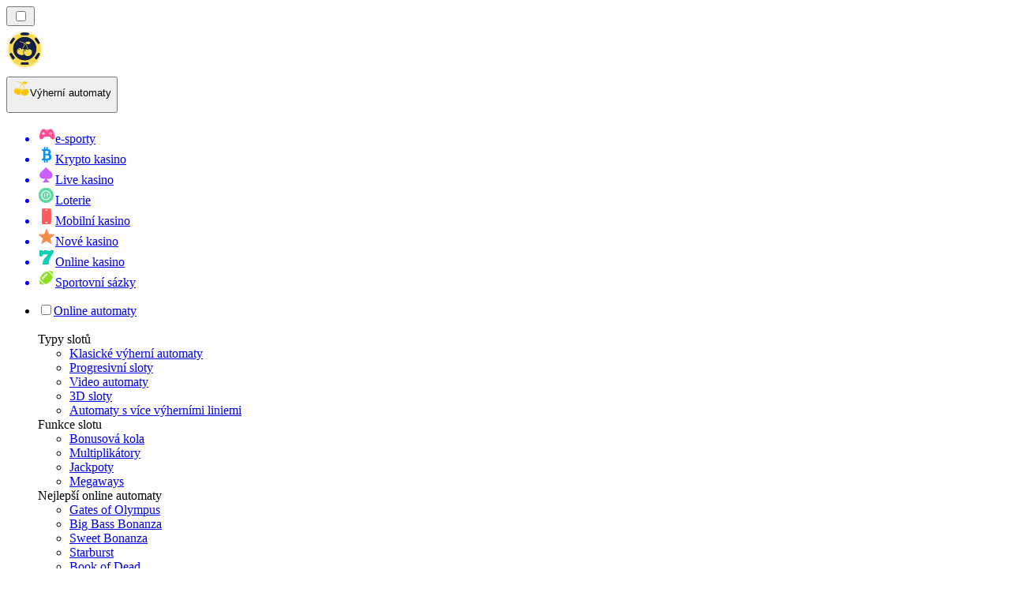

--- FILE ---
content_type: text/html; charset=utf-8
request_url: https://slotsrank.cz/software/
body_size: 49962
content:
<!DOCTYPE html><html lang="en" data-theme="slots" dir="ltr"><head><meta charSet="utf-8"/><meta name="viewport" content="width=device-width, initial-scale=1"/><link rel="preload" as="image" imageSrcSet="/_next/image/?url=%2F_static%2Fassets%2Fcharacters%2Fslots%2Flogo.svg&amp;w=256&amp;q=75&amp;dpl=dpl_CTPEAGio4AtiAz1HV7HzyN9Swrtr 1x, /_next/image/?url=%2F_static%2Fassets%2Fcharacters%2Fslots%2Flogo.svg&amp;w=640&amp;q=75&amp;dpl=dpl_CTPEAGio4AtiAz1HV7HzyN9Swrtr 2x"/><link rel="preload" as="image" imageSrcSet="/_next/image/?url=%2F_static%2Fassets%2Fcharacters%2Fslots%2FselectorLogo.svg&amp;w=32&amp;q=75&amp;dpl=dpl_CTPEAGio4AtiAz1HV7HzyN9Swrtr 1x, /_next/image/?url=%2F_static%2Fassets%2Fcharacters%2Fslots%2FselectorLogo.svg&amp;w=48&amp;q=75&amp;dpl=dpl_CTPEAGio4AtiAz1HV7HzyN9Swrtr 2x"/><link rel="stylesheet" href="/_next/static/chunks/233ee06cd76a38d1.css?dpl=dpl_CTPEAGio4AtiAz1HV7HzyN9Swrtr" data-precedence="next"/><link rel="stylesheet" href="/_next/static/chunks/bff08f63ccc9d2dc.css?dpl=dpl_CTPEAGio4AtiAz1HV7HzyN9Swrtr" data-precedence="next"/><link rel="preload" as="script" fetchPriority="low" href="/_next/static/chunks/bbdef33321ed15f1.js?dpl=dpl_CTPEAGio4AtiAz1HV7HzyN9Swrtr"/><script src="/_next/static/chunks/c76782231f2fead7.js?dpl=dpl_CTPEAGio4AtiAz1HV7HzyN9Swrtr" async=""></script><script src="/_next/static/chunks/01a168667cc2f3ad.js?dpl=dpl_CTPEAGio4AtiAz1HV7HzyN9Swrtr" async=""></script><script src="/_next/static/chunks/9eca0762c99b4ff3.js?dpl=dpl_CTPEAGio4AtiAz1HV7HzyN9Swrtr" async=""></script><script src="/_next/static/chunks/turbopack-ac4fa69906a70b10.js?dpl=dpl_CTPEAGio4AtiAz1HV7HzyN9Swrtr" async=""></script><script src="/_next/static/chunks/ff1a16fafef87110.js?dpl=dpl_CTPEAGio4AtiAz1HV7HzyN9Swrtr" async=""></script><script src="/_next/static/chunks/d39bad2786f469b9.js?dpl=dpl_CTPEAGio4AtiAz1HV7HzyN9Swrtr" async=""></script><script src="/_next/static/chunks/bd7aacaa4667e337.js?dpl=dpl_CTPEAGio4AtiAz1HV7HzyN9Swrtr" async=""></script><script src="/_next/static/chunks/b31ceba8012d5569.js?dpl=dpl_CTPEAGio4AtiAz1HV7HzyN9Swrtr" async=""></script><meta name="next-size-adjust" content=""/><title>Nejlepší 10 Vývojáři softwaru pro výherní automaty v 2026 🎰</title><meta name="description" content="Nejlepší poskytovatelé softwaru pro sloty | Nejoblíbenější poskytovatelé softwaru pro sloty ✅ leden 2026 🏆"/><link rel="canonical" href="https://slotsrank.cz/software/"/><link rel="alternate" hrefLang="x-default" href="https://slotsrank.com/software/"/><link rel="alternate" hrefLang="en-NG" href="https://slots-ng.com/software/"/><link rel="alternate" hrefLang="fi" href="https://slotsrank-fi.com/ohjelmisto/"/><link rel="alternate" hrefLang="ko" href="https://slotsrank-kr.com/%EC%86%8C%ED%94%84%ED%8A%B8%EC%9B%A8%EC%96%B4/"/><link rel="alternate" hrefLang="ar" href="https://slotsrank-arab.com/%D8%A7%D9%84%D8%A8%D8%B1%D9%86%D8%A7%D9%85%D8%AC/"/><link rel="alternate" hrefLang="sk" href="https://slotsrank.sk/softv%C3%A9r/"/><link rel="alternate" hrefLang="id" href="https://slotsrank-id.com/perangkat-lunak/"/><link rel="alternate" hrefLang="vi" href="https://slotsrank-vn.com/ph%E1%BA%A7n-m%E1%BB%81m/"/><link rel="alternate" hrefLang="sv" href="https://slotsrank.se/spelutvecklare/"/><link rel="alternate" hrefLang="en" href="https://slotsrank.com/software/"/><link rel="alternate" hrefLang="hu" href="https://nyerogepek-hu.com/szoftver/"/><link rel="alternate" hrefLang="ms" href="https://slotsrank-my.com/perisian/"/><link rel="alternate" hrefLang="tr" href="https://slotsrank-tr.com/yaz%C4%B1l%C4%B1m/"/><link rel="alternate" hrefLang="en-IE" href="https://slotsrank.ie/software/"/><link rel="alternate" hrefLang="nl" href="https://slotsrank.nl/software/"/><link rel="alternate" hrefLang="ur-PK" href="https://slots-pk.com/%D8%B3%D8%A7%D9%81%D9%B9-%D9%88%DB%8C%D8%A6%D8%B1/"/><link rel="alternate" hrefLang="en-SG" href="https://slots-sg.com/software/"/><link rel="alternate" hrefLang="lt" href="https://slotsrank.lt/programin%C4%97-%C4%AFranga/"/><link rel="alternate" hrefLang="it" href="https://slotsrank.it/software/"/><link rel="alternate" hrefLang="en-KE" href="https://slots-ke.com/software/"/><link rel="alternate" hrefLang="fr" href="https://slotsrank.fr/logiciel/"/><link rel="alternate" hrefLang="en-IN" href="https://slotsrank-bd.com/en/software/"/><link rel="alternate" hrefLang="pl" href="https://slotsrank.pl/oprogramowanie/"/><link rel="alternate" hrefLang="es-PE" href="https://slotsrank.pe/software/"/><link rel="alternate" hrefLang="bn" href="https://slotsrank-bd.com/%E0%A6%B8%E0%A6%AB%E0%A6%9F%E0%A6%93%E0%A6%AF%E0%A6%BC%E0%A7%8D%E0%A6%AF%E0%A6%BE%E0%A6%B0/"/><link rel="alternate" hrefLang="es" href="https://slotsrank.es/software/"/><link rel="alternate" hrefLang="en-PH" href="https://slots-ph.com/software/"/><link rel="alternate" hrefLang="ja" href="https://slotsrank.jp/%E3%82%BD%E3%83%95%E3%83%88%E3%82%A6%E3%82%A7%E3%82%A2/"/><link rel="alternate" hrefLang="nl-BE" href="https://slotsrang.be/software/"/><link rel="alternate" hrefLang="es-AR" href="https://slotsrank.com.ar/software/"/><link rel="alternate" hrefLang="es-EC" href="https://slotsrank.ec/software/"/><link rel="alternate" hrefLang="ro" href="https://slotsrank.ro/software/"/><link rel="alternate" hrefLang="es-CL" href="https://slotsrank.cl/software/"/><link rel="alternate" hrefLang="de" href="https://slotsrank.de/software/"/><link rel="alternate" hrefLang="si" href="https://slotsrank-lk.com/%E0%B6%B8%E0%B7%98%E0%B6%AF%E0%B7%94%E0%B6%9A%E0%B7%8F%E0%B6%82%E0%B6%9C/"/><link rel="alternate" hrefLang="ru" href="https://slotsrank-ru.com/%D0%BF%D1%80%D0%BE%D0%B3%D1%80%D0%B0%D0%BC%D0%BC%D0%BD%D0%BE%D0%B5-%D0%BE%D0%B1%D0%B5%D1%81%D0%BF%D0%B5%D1%87%D0%B5%D0%BD%D0%B8%D0%B5/"/><link rel="alternate" hrefLang="bg" href="https://slotsrank.bg/%D1%81%D0%BE%D1%84%D1%82%D1%83%D0%B5%D1%80/"/><link rel="alternate" hrefLang="es-MX" href="https://slotsrank.mx/software/"/><link rel="alternate" hrefLang="en-PK" href="https://slots-pk.com/en/software/"/><link rel="alternate" hrefLang="el" href="https://slotsrank.gr/%CE%BB%CE%BF%CE%B3%CE%B9%CF%83%CE%BC%CE%B9%CE%BA%CF%8C/"/><link rel="alternate" hrefLang="zh-Hans-SG" href="https://slots-sg.com/zh/%E8%BD%AF%E4%BB%B6/"/><link rel="alternate" hrefLang="pt" href="https://slotsrank.com.br/software/"/><link rel="alternate" hrefLang="et" href="https://slotsrank.ee/tarkvara/"/><link rel="alternate" hrefLang="zh" href="https://slotsrank-cn.com/%E8%BD%AF%E4%BB%B6/"/><link rel="alternate" hrefLang="nb" href="https://slotsrank-no.com/programvare/"/><link rel="alternate" hrefLang="lv" href="https://slotsrank.lv/programmat%C5%ABra/"/><link rel="alternate" hrefLang="th" href="https://slotsrank-th.com/%E0%B8%8B%E0%B8%AD%E0%B8%9F%E0%B8%95%E0%B9%8C%E0%B9%81%E0%B8%A7%E0%B8%A3%E0%B9%8C/"/><meta property="og:title" content="Nejlepší 10 Vývojáři softwaru pro výherní automaty v 2026 🎰"/><meta property="og:description" content="Nejlepší poskytovatelé softwaru pro sloty | Nejoblíbenější poskytovatelé softwaru pro sloty ✅ leden 2026 🏆"/><meta property="og:url" content="https://slotsrank.cz/software/"/><meta property="og:site_name" content="slotsrank.cz"/><meta property="og:locale" content="cs"/><meta property="og:image" content="https://res.cloudinary.com/wdnetwork/image/upload/v1731447366/wdn-solutions/allan/networks/GLOBAL/software-lgp9i.svg"/><meta property="og:image:alt" content="Software"/><meta property="og:type" content="website"/><meta name="twitter:card" content="summary_large_image"/><meta name="twitter:title" content="Nejlepší 10 Vývojáři softwaru pro výherní automaty v 2026 🎰"/><meta name="twitter:description" content="Nejlepší poskytovatelé softwaru pro sloty | Nejoblíbenější poskytovatelé softwaru pro sloty ✅ leden 2026 🏆"/><meta name="twitter:image" content="https://res.cloudinary.com/wdnetwork/image/upload/v1731447366/wdn-solutions/allan/networks/GLOBAL/software-lgp9i.svg"/><meta name="twitter:image:alt" content="Software"/><link rel="icon" href="https://res.cloudinary.com/wdnetwork/image/upload/v1760628465/wdn-solutions/allan/networks/rec4tMkSLWxeAanU9/ppirblmrgdtsg2basder.png"/><script>
            rudderanalytics = window.rudderanalytics = [];
            for (var methods = ["load", "page", "track", "identify", "alias", "group", "ready", "reset", "getAnonymousId", "setAnonymousId"], i = 0; i < methods.length; i++) {
                var method = methods[i];
                rudderanalytics[method] = function(a) {
                    return function() {
                        rudderanalytics.push([a].concat(Array.prototype.slice.call(arguments)))
                    }
                }(method)
            };</script><script type="text/javascript">
        !function(){"use strict";window.RudderSnippetVersion="3.2.0";var e="rudderanalytics";window[e]||(window[e]=[])
        ;var rudderanalytics=window[e];if(Array.isArray(rudderanalytics)){
        if(true===rudderanalytics.snippetExecuted&&window.console&&console.error){
        console.error("RudderStack JavaScript SDK snippet included more than once.")}else{rudderanalytics.snippetExecuted=true,
        window.rudderAnalyticsBuildType="legacy";var sdkBaseUrl="https://cdn.xstat.org";var sdkVersion="v3"
        ;var sdkFileName="rsa.min.js";var scriptLoadingMode="async"
        ;var r=["setDefaultInstanceKey","load","ready","page","track","identify","alias","group","reset","setAnonymousId","startSession","endSession","consent","addCustomIntegration"]
        ;for(var n=0;n<r.length;n++){var t=r[n];rudderanalytics[t]=function(r){return function(){var n
        ;Array.isArray(window[e])?rudderanalytics.push([r].concat(Array.prototype.slice.call(arguments))):null===(n=window[e][r])||void 0===n||n.apply(window[e],arguments)
        }}(t)}try{
        new Function('class Test{field=()=>{};test({prop=[]}={}){return prop?(prop?.property??[...prop]):import("");}}'),
        window.rudderAnalyticsBuildType="modern"}catch(i){}var d=document.head||document.getElementsByTagName("head")[0]
        ;var o=document.body||document.getElementsByTagName("body")[0];window.rudderAnalyticsAddScript=function(e,r,n){
        var t=document.createElement("script");t.src=e,t.setAttribute("data-loader","RS_JS_SDK"),r&&n&&t.setAttribute(r,n),
        "async"===scriptLoadingMode?t.async=true:"defer"===scriptLoadingMode&&(t.defer=true),
        d?d.insertBefore(t,d.firstChild):o.insertBefore(t,o.firstChild)},window.rudderAnalyticsMount=function(){!function(){
        if("undefined"==typeof globalThis){var e;var r=function getGlobal(){
        return"undefined"!=typeof self?self:"undefined"!=typeof window?window:null}();r&&Object.defineProperty(r,"globalThis",{
        value:r,configurable:true})}
        }(),window.rudderAnalyticsAddScript("".concat(sdkBaseUrl,"/").concat(sdkVersion,"/").concat(window.rudderAnalyticsBuildType,"/").concat(sdkFileName),"data-rsa-write-key","2meh7uI0DvjDHZteK8vantlqj47")
        },
        "undefined"==typeof Promise||"undefined"==typeof globalThis?window.rudderAnalyticsAddScript("https://polyfill-fastly.io/v3/polyfill.min.js?version=3.111.0&features=Symbol%2CPromise&callback=rudderAnalyticsMount"):window.rudderAnalyticsMount()
        ;var loadOptions={pluginsSDKBaseURL: "https://cdn.xstat.org/v3/modern/plugins", destSDKBaseURL: "https://cdn.xstat.org/v3/modern/js-integrations", configUrl: "https://api.xstat.org"};rudderanalytics.load("2meh7uI0DvjDHZteK8vantlqj47","https://dataplane.xstat.org",loadOptions)}}}();
        </script><script src="/_next/static/chunks/a6dad97d9634a72d.js?dpl=dpl_CTPEAGio4AtiAz1HV7HzyN9Swrtr" noModule=""></script></head><body class="inter_fea38105-module__7KR6oa__variable montserrat_43b7b7a9-module__wUOlla__variable bg-bg-tertiary min-h-screen"><div hidden=""><!--$--><!--/$--></div><!--&--><!--&--><!--&--><!--&--><!--$--><!--html--><!--head--><!--body--><!--$--><!--$--><!--/$--><!--$?--><template id="B:0"></template><!--/$--><!--/$--><header class="laptop:sticky laptop:top-0 bg-bg-primary laptop:pb-2 relative z-50 w-full pb-2"><div class="tablet:max-w-[768px] laptop:max-w-[1024px] desktop:max-w-[1220px] tablet:px-0 mx-auto px-5 laptop:relative laptop:pt-[10px] laptop:grid-cols-[auto_1fr] laptop:grid-rows-[auto_auto] grid w-full grid-cols-3 items-center pt-2"><div class="laptop:hidden peer/hamburger flex items-center justify-start"><button type="button"><label for="hamburger" aria-label="Open menu" class="bg-bg-secondary/50 hover:bg-bg-secondary/70 has-[:checked]:bg-bg-secondary/50 relative flex h-[40px] w-[40px] cursor-pointer items-center justify-center rounded-md p-[5.5px_5px]"><div class="relative flex h-[10px] w-[14px] flex-col items-start gap-[2px]"><input type="checkbox" id="hamburger" class="peer hidden"/><span class="absolute top-0 h-[2px] w-full origin-center rounded-[26.71px] bg-white/70 transition-all duration-300 ease-out peer-checked:top-1/2 peer-checked:-translate-y-1/2 peer-checked:rotate-45"></span><span class="absolute top-[4px] h-[2px] w-full origin-center rounded-[26.71px] bg-white/70 transition-all duration-300 ease-out peer-checked:top-1/2 peer-checked:-translate-y-1/2 peer-checked:opacity-0"></span><span class="absolute top-[8px] h-[2px] w-full origin-center rounded-[26.71px] bg-white/70 transition-all duration-300 ease-out peer-checked:top-1/2 peer-checked:-translate-y-1/2 peer-checked:-rotate-45"></span></div></label></button></div><div class="laptop:row-span-2 laptop:justify-start flex items-center justify-center"><a href="/"><img alt="logo" width="220" height="60" decoding="async" data-nimg="1" class="desktop:w-[253px] desktop:h-[60px] laptop:w-[190px] laptop:max-w-[190px] laptop:h-[80px] laptop:object-left laptop:mt-0 h-[60px] w-[165px] max-w-[165px] object-contain object-center desktop:max-w-[var(--logo-w-desktop)]" style="color:transparent;object-fit:contain;object-position:left;--logo-w-desktop:220px" srcSet="/_next/image/?url=%2F_static%2Fassets%2Fcharacters%2Fslots%2Flogo.svg&amp;w=256&amp;q=75&amp;dpl=dpl_CTPEAGio4AtiAz1HV7HzyN9Swrtr 1x, /_next/image/?url=%2F_static%2Fassets%2Fcharacters%2Fslots%2Flogo.svg&amp;w=640&amp;q=75&amp;dpl=dpl_CTPEAGio4AtiAz1HV7HzyN9Swrtr 2x" src="/_next/image/?url=%2F_static%2Fassets%2Fcharacters%2Fslots%2Flogo.svg&amp;w=640&amp;q=75&amp;dpl=dpl_CTPEAGio4AtiAz1HV7HzyN9Swrtr"/></a></div><div class="flex items-center justify-end gap-3"><div class="relative laptop:flex hidden w-auto min-w-[177px]"><button type="button" class="group flex h-[40px] w-full cursor-pointer items-center justify-between rounded-[4px] px-3 py-[6px] transition-colors bg-bg-secondary/50 hover:bg-bg-secondary/70"><div class="flex items-center"><img alt="selected Výherní automaty logo" width="22" height="22" decoding="async" data-nimg="1" class="laptop:w-[22px] laptop:h-[22px] h-[20px] w-[20px] ltr:ml-0 ltr:mr-2 rtl:ml-2 rtl:mr-0" style="color:transparent" srcSet="/_next/image/?url=%2F_static%2Fassets%2Fcharacters%2Fslots%2FselectorLogo.svg&amp;w=32&amp;q=75&amp;dpl=dpl_CTPEAGio4AtiAz1HV7HzyN9Swrtr 1x, /_next/image/?url=%2F_static%2Fassets%2Fcharacters%2Fslots%2FselectorLogo.svg&amp;w=48&amp;q=75&amp;dpl=dpl_CTPEAGio4AtiAz1HV7HzyN9Swrtr 2x" src="/_next/image/?url=%2F_static%2Fassets%2Fcharacters%2Fslots%2FselectorLogo.svg&amp;w=48&amp;q=75&amp;dpl=dpl_CTPEAGio4AtiAz1HV7HzyN9Swrtr"/><span class="text-white/80 hover:text-white laptop:block laptop:text-sm whitespace-nowrap text-left text-xs ltr:ml-1 ltr:mr-0 rtl:ml-0 rtl:mr-1 hidden">Výherní automaty</span></div><svg width="6" height="10" viewBox="0 0 6 10" fill="none" xmlns="http://www.w3.org/2000/svg" size="4" class="fill-white h-[8px] w-[8px] rotate-90 transition-transform duration-200 ltr:ml-[5px] rtl:mr-[5px]"><path d="M6 5C6 5.24845 5.87565 5.49689 5.7513 5.62112L1.64767 9.7205C1.27461 10.0932 0.65285 10.0932 0.279793 9.7205C-0.0932643 9.34783 -0.0932643 8.72671 0.279793 8.35404L3.63731 5L0.279792 1.64596C-0.0932646 1.27329 -0.0932647 0.652175 0.279792 0.279504C0.652849 -0.0931673 1.27461 -0.0931674 1.64767 0.279504L5.62694 4.25466C5.87565 4.50311 6 4.75155 6 5Z"></path></svg></button><ul class="bg-bg-secondary absolute z-40 mt-1 rounded-[4px] shadow-lg ltr:right-0 rtl:left-0 max-h-[60vh] overflow-y-scroll w-[177px] py-2 pl-1 flex-col gap-2 hidden" role="menu" tabindex="0"><a href="https://Esportbetting.cz" target="_self" rel="noopener"><li class="text-white/80 hover:text-white caption-2 whitespace-nowrap border-b-white/10 p-2 first:rounded-tl-[4px] first:rounded-tr-[4px] last:rounded-bl-[4px] last:rounded-br-[4px] hover:cursor-pointer [&amp;:not(:last-child)]:border-b-[1px] bg-transparent group"><div class="flex items-center"><img alt="e-sporty logo" loading="lazy" width="22" height="22" decoding="async" data-nimg="1" class="laptop:w-[22px] laptop:h-[22px] h-[20px] w-[20px] opacity-80 group-hover:opacity-100" style="color:transparent" srcSet="/_next/image/?url=%2F_static%2Fassets%2Fcharacters%2Fesports%2FselectorLogo.svg&amp;w=32&amp;q=75&amp;dpl=dpl_CTPEAGio4AtiAz1HV7HzyN9Swrtr 1x, /_next/image/?url=%2F_static%2Fassets%2Fcharacters%2Fesports%2FselectorLogo.svg&amp;w=48&amp;q=75&amp;dpl=dpl_CTPEAGio4AtiAz1HV7HzyN9Swrtr 2x" src="/_next/image/?url=%2F_static%2Fassets%2Fcharacters%2Fesports%2FselectorLogo.svg&amp;w=48&amp;q=75&amp;dpl=dpl_CTPEAGio4AtiAz1HV7HzyN9Swrtr"/><span class="ltr:ml-2 rtl:mr-2">e-sporty</span></div></li></a><a href="https://cryptocasinos-cz.com" target="_self" rel="noopener"><li class="text-white/80 hover:text-white caption-2 whitespace-nowrap border-b-white/10 p-2 first:rounded-tl-[4px] first:rounded-tr-[4px] last:rounded-bl-[4px] last:rounded-br-[4px] hover:cursor-pointer [&amp;:not(:last-child)]:border-b-[1px] bg-transparent group"><div class="flex items-center"><img alt="Krypto kasino logo" loading="lazy" width="22" height="22" decoding="async" data-nimg="1" class="laptop:w-[22px] laptop:h-[22px] h-[20px] w-[20px] opacity-80 group-hover:opacity-100" style="color:transparent" srcSet="/_next/image/?url=%2F_static%2Fassets%2Fcharacters%2Fcrypto%2FselectorLogo.svg&amp;w=32&amp;q=75&amp;dpl=dpl_CTPEAGio4AtiAz1HV7HzyN9Swrtr 1x, /_next/image/?url=%2F_static%2Fassets%2Fcharacters%2Fcrypto%2FselectorLogo.svg&amp;w=48&amp;q=75&amp;dpl=dpl_CTPEAGio4AtiAz1HV7HzyN9Swrtr 2x" src="/_next/image/?url=%2F_static%2Fassets%2Fcharacters%2Fcrypto%2FselectorLogo.svg&amp;w=48&amp;q=75&amp;dpl=dpl_CTPEAGio4AtiAz1HV7HzyN9Swrtr"/><span class="ltr:ml-2 rtl:mr-2">Krypto kasino</span></div></li></a><a href="https://livecasinorank.cz" target="_self" rel="noopener"><li class="text-white/80 hover:text-white caption-2 whitespace-nowrap border-b-white/10 p-2 first:rounded-tl-[4px] first:rounded-tr-[4px] last:rounded-bl-[4px] last:rounded-br-[4px] hover:cursor-pointer [&amp;:not(:last-child)]:border-b-[1px] bg-transparent group"><div class="flex items-center"><img alt="Live kasino logo" loading="lazy" width="22" height="22" decoding="async" data-nimg="1" class="laptop:w-[22px] laptop:h-[22px] h-[20px] w-[20px] opacity-80 group-hover:opacity-100" style="color:transparent" srcSet="/_next/image/?url=%2F_static%2Fassets%2Fcharacters%2Flive%2FselectorLogo.svg&amp;w=32&amp;q=75&amp;dpl=dpl_CTPEAGio4AtiAz1HV7HzyN9Swrtr 1x, /_next/image/?url=%2F_static%2Fassets%2Fcharacters%2Flive%2FselectorLogo.svg&amp;w=48&amp;q=75&amp;dpl=dpl_CTPEAGio4AtiAz1HV7HzyN9Swrtr 2x" src="/_next/image/?url=%2F_static%2Fassets%2Fcharacters%2Flive%2FselectorLogo.svg&amp;w=48&amp;q=75&amp;dpl=dpl_CTPEAGio4AtiAz1HV7HzyN9Swrtr"/><span class="ltr:ml-2 rtl:mr-2">Live kasino</span></div></li></a><a href="https://Lottorank.cz" target="_self" rel="noopener"><li class="text-white/80 hover:text-white caption-2 whitespace-nowrap border-b-white/10 p-2 first:rounded-tl-[4px] first:rounded-tr-[4px] last:rounded-bl-[4px] last:rounded-br-[4px] hover:cursor-pointer [&amp;:not(:last-child)]:border-b-[1px] bg-transparent group"><div class="flex items-center"><img alt="Loterie logo" loading="lazy" width="22" height="22" decoding="async" data-nimg="1" class="laptop:w-[22px] laptop:h-[22px] h-[20px] w-[20px] opacity-80 group-hover:opacity-100" style="color:transparent" srcSet="/_next/image/?url=%2F_static%2Fassets%2Fcharacters%2Flotto%2FselectorLogo.svg&amp;w=32&amp;q=75&amp;dpl=dpl_CTPEAGio4AtiAz1HV7HzyN9Swrtr 1x, /_next/image/?url=%2F_static%2Fassets%2Fcharacters%2Flotto%2FselectorLogo.svg&amp;w=48&amp;q=75&amp;dpl=dpl_CTPEAGio4AtiAz1HV7HzyN9Swrtr 2x" src="/_next/image/?url=%2F_static%2Fassets%2Fcharacters%2Flotto%2FselectorLogo.svg&amp;w=48&amp;q=75&amp;dpl=dpl_CTPEAGio4AtiAz1HV7HzyN9Swrtr"/><span class="ltr:ml-2 rtl:mr-2">Loterie</span></div></li></a><a href="https://mobilecasinorank.cz" target="_self" rel="noopener"><li class="text-white/80 hover:text-white caption-2 whitespace-nowrap border-b-white/10 p-2 first:rounded-tl-[4px] first:rounded-tr-[4px] last:rounded-bl-[4px] last:rounded-br-[4px] hover:cursor-pointer [&amp;:not(:last-child)]:border-b-[1px] bg-transparent group"><div class="flex items-center"><img alt="Mobilní kasino logo" loading="lazy" width="22" height="22" decoding="async" data-nimg="1" class="laptop:w-[22px] laptop:h-[22px] h-[20px] w-[20px] opacity-80 group-hover:opacity-100" style="color:transparent" srcSet="/_next/image/?url=%2F_static%2Fassets%2Fcharacters%2Fmobile%2FselectorLogo.svg&amp;w=32&amp;q=75&amp;dpl=dpl_CTPEAGio4AtiAz1HV7HzyN9Swrtr 1x, /_next/image/?url=%2F_static%2Fassets%2Fcharacters%2Fmobile%2FselectorLogo.svg&amp;w=48&amp;q=75&amp;dpl=dpl_CTPEAGio4AtiAz1HV7HzyN9Swrtr 2x" src="/_next/image/?url=%2F_static%2Fassets%2Fcharacters%2Fmobile%2FselectorLogo.svg&amp;w=48&amp;q=75&amp;dpl=dpl_CTPEAGio4AtiAz1HV7HzyN9Swrtr"/><span class="ltr:ml-2 rtl:mr-2">Mobilní kasino</span></div></li></a><a href="https://novecasino.cz" target="_self" rel="noopener"><li class="text-white/80 hover:text-white caption-2 whitespace-nowrap border-b-white/10 p-2 first:rounded-tl-[4px] first:rounded-tr-[4px] last:rounded-bl-[4px] last:rounded-br-[4px] hover:cursor-pointer [&amp;:not(:last-child)]:border-b-[1px] bg-transparent group"><div class="flex items-center"><img alt="Nové kasino logo" loading="lazy" width="22" height="22" decoding="async" data-nimg="1" class="laptop:w-[22px] laptop:h-[22px] h-[20px] w-[20px] opacity-80 group-hover:opacity-100" style="color:transparent" srcSet="/_next/image/?url=%2F_static%2Fassets%2Fcharacters%2Fnew%2FselectorLogo.svg&amp;w=32&amp;q=75&amp;dpl=dpl_CTPEAGio4AtiAz1HV7HzyN9Swrtr 1x, /_next/image/?url=%2F_static%2Fassets%2Fcharacters%2Fnew%2FselectorLogo.svg&amp;w=48&amp;q=75&amp;dpl=dpl_CTPEAGio4AtiAz1HV7HzyN9Swrtr 2x" src="/_next/image/?url=%2F_static%2Fassets%2Fcharacters%2Fnew%2FselectorLogo.svg&amp;w=48&amp;q=75&amp;dpl=dpl_CTPEAGio4AtiAz1HV7HzyN9Swrtr"/><span class="ltr:ml-2 rtl:mr-2">Nové kasino</span></div></li></a><a href="https://onlinecasinorank.cz" target="_self" rel="noopener"><li class="text-white/80 hover:text-white caption-2 whitespace-nowrap border-b-white/10 p-2 first:rounded-tl-[4px] first:rounded-tr-[4px] last:rounded-bl-[4px] last:rounded-br-[4px] hover:cursor-pointer [&amp;:not(:last-child)]:border-b-[1px] bg-transparent group"><div class="flex items-center"><img alt="Online kasino logo" loading="lazy" width="22" height="22" decoding="async" data-nimg="1" class="laptop:w-[22px] laptop:h-[22px] h-[20px] w-[20px] opacity-80 group-hover:opacity-100" style="color:transparent" srcSet="/_next/image/?url=%2F_static%2Fassets%2Fcharacters%2Fonline%2FselectorLogo.svg&amp;w=32&amp;q=75&amp;dpl=dpl_CTPEAGio4AtiAz1HV7HzyN9Swrtr 1x, /_next/image/?url=%2F_static%2Fassets%2Fcharacters%2Fonline%2FselectorLogo.svg&amp;w=48&amp;q=75&amp;dpl=dpl_CTPEAGio4AtiAz1HV7HzyN9Swrtr 2x" src="/_next/image/?url=%2F_static%2Fassets%2Fcharacters%2Fonline%2FselectorLogo.svg&amp;w=48&amp;q=75&amp;dpl=dpl_CTPEAGio4AtiAz1HV7HzyN9Swrtr"/><span class="ltr:ml-2 rtl:mr-2">Online kasino</span></div></li></a><a href="https://bettingranker.cz" target="_self" rel="noopener"><li class="text-white/80 hover:text-white caption-2 whitespace-nowrap border-b-white/10 p-2 first:rounded-tl-[4px] first:rounded-tr-[4px] last:rounded-bl-[4px] last:rounded-br-[4px] hover:cursor-pointer [&amp;:not(:last-child)]:border-b-[1px] bg-transparent group"><div class="flex items-center"><img alt="Sportovní sázky logo" loading="lazy" width="22" height="22" decoding="async" data-nimg="1" class="laptop:w-[22px] laptop:h-[22px] h-[20px] w-[20px] opacity-80 group-hover:opacity-100" style="color:transparent" srcSet="/_next/image/?url=%2F_static%2Fassets%2Fcharacters%2Fbetting%2FselectorLogo.svg&amp;w=32&amp;q=75&amp;dpl=dpl_CTPEAGio4AtiAz1HV7HzyN9Swrtr 1x, /_next/image/?url=%2F_static%2Fassets%2Fcharacters%2Fbetting%2FselectorLogo.svg&amp;w=48&amp;q=75&amp;dpl=dpl_CTPEAGio4AtiAz1HV7HzyN9Swrtr 2x" src="/_next/image/?url=%2F_static%2Fassets%2Fcharacters%2Fbetting%2FselectorLogo.svg&amp;w=48&amp;q=75&amp;dpl=dpl_CTPEAGio4AtiAz1HV7HzyN9Swrtr"/><span class="ltr:ml-2 rtl:mr-2">Sportovní sázky</span></div></li></a></ul></div></div><div class="bg-bg-primary animate-in slide-in-from-top-4 laptop:static laptop:animate-none laptop:block laptop:w-auto laptop:rounded-none laptop:bg-transparent laptop:px-0 laptop:pb-0 laptop:pt-0 laptop:col-start-2 laptop:row-start-2 laptop:justify-self-end absolute right-0 top-full z-20 mt-0 hidden w-full rounded-bl-[20px] rounded-br-[20px] px-4 pb-4 pt-0 peer-has-[:checked]/hamburger:block"><div class="tablet:max-w-[768px] laptop:max-w-[1024px] flex w-full items-center gap-4 self-center"><nav class="flex w-full items-center"><ul class="laptop:gap-10 desktop:gap-12 laptop:flex-row laptop:items-center flex w-full flex-col items-start"><li class="group relative list-none"><label class="laptop:text-sm desktop:text-base laptop:group-hover:text-white relative z-10 cursor-pointer font-normal text-white/80 hover:text-white has-[:checked]:text-white laptop:w-max laptop:py-2 laptop:px-0 laptop:pb-0 flex w-full items-center gap-2 rounded-[6px] px-[10px] py-3 transition-all peer has-[:checked]:before:absolute has-[:checked]:before:inset-0 has-[:checked]:before:-z-10 has-[:checked]:before:rounded-[6px] has-[:checked]:before:bg-black has-[:checked]:before:opacity-10" for="link-/nejlepší-online-automaty/"><input type="checkbox" id="link-/nejlepší-online-automaty/" class="peer hidden"/><a class="laptop:text-white/80 laptop:group-hover:text-white flex items-center gap-2 hover:text-white" href="/nejlepší-online-automaty/">Online automaty</a><div class="laptop:group-hover:rotate-0 rtl:laptop:group-hover:rotate-180 laptop:group-hover:fill-white rotate-90 fill-white/60 transition-all peer-checked:fill-white ltr:peer-checked:rotate-0 rtl:peer-checked:rotate-180 laptop:p-0 p-2"><svg width="6" height="10" viewBox="0 0 6 10" fill="none" xmlns="http://www.w3.org/2000/svg" class="fill-white/60"><path d="M6 5C6 5.24845 5.87565 5.49689 5.7513 5.62112L1.64767 9.7205C1.27461 10.0932 0.65285 10.0932 0.279793 9.7205C-0.0932643 9.34783 -0.0932643 8.72671 0.279793 8.35404L3.63731 5L0.279792 1.64596C-0.0932646 1.27329 -0.0932647 0.652175 0.279792 0.279504C0.652849 -0.0931673 1.27461 -0.0931674 1.64767 0.279504L5.62694 4.25466C5.87565 4.50311 6 4.75155 6 5Z"></path></svg></div></label><div class="bg-bg-primary absolute left-0 z-20 hidden h-[20px] w-full laptop:group-hover:block"></div><div id="link-/nejlepší-online-automaty/-dropdown" class="flex-col flex-wrap laptop:absolute laptop:top-[calc(100%+0px)] laptop:bg-bg-primary laptop:rounded-bl-[20px] laptop:rounded-br-[20px] laptop:py-9 laptop:px-12 laptop:gap-3 laptop:flex-row laptop:shadow-bg-primary laptop:shadow-[0px_4px_84px_0px] z-20 laptop:min-w-max laptop:max-w-[90vw] laptop:left-1/2 laptop:-translate-x-1/2 tablet:max-w-[768px] laptop: laptop:group-hover:grid desktop:gap-6 laptop:[grid-template-columns:var(--dynamic-cols)] hidden gap-2 peer-has-[:checked]:grid" style="--dynamic-cols:repeat(3, auto)"><div class="laptop:p-0 laptop:flex laptop:flex-col items-start laptop:px-0 laptop:pb-0 laptop:pt-0 pb-[15px] pl-[15px] pt-2"><span class="laptop:mr-5 desktop:text-base font-inter text-sm font-medium uppercase">Typy slotů</span><ul class="laptop:flex laptop:flex-col flex list-none flex-col items-start gap-2 laptop:mt-4 mt-4"><li><a href="/typy/klasický-automat/" class="cursor-pointer block w-max py-[2px] transition-all h-max font-montserrat text-white/80 hover:text-accent laptop:max-w-[20vw] desktop:text-sm max-w-[85vw] overflow-hidden text-ellipsis whitespace-nowrap text-sm">Klasické výherní automaty</a></li><li><a href="/typy/progresivní-automat/" class="cursor-pointer block w-max py-[2px] transition-all h-max font-montserrat text-white/80 hover:text-accent laptop:max-w-[20vw] desktop:text-sm max-w-[85vw] overflow-hidden text-ellipsis whitespace-nowrap text-sm">Progresivní sloty</a></li><li><a href="/typy/video-automat/" class="cursor-pointer block w-max py-[2px] transition-all h-max font-montserrat text-white/80 hover:text-accent laptop:max-w-[20vw] desktop:text-sm max-w-[85vw] overflow-hidden text-ellipsis whitespace-nowrap text-sm">Video automaty</a></li><li><a href="/typy/3d/" class="cursor-pointer block w-max py-[2px] transition-all h-max font-montserrat text-white/80 hover:text-accent laptop:max-w-[20vw] desktop:text-sm max-w-[85vw] overflow-hidden text-ellipsis whitespace-nowrap text-sm">3D sloty</a></li><li><a href="/typy/slot-pro-více-výherních-linií/" class="cursor-pointer block w-max py-[2px] transition-all h-max font-montserrat text-white/80 hover:text-accent laptop:max-w-[20vw] desktop:text-sm max-w-[85vw] overflow-hidden text-ellipsis whitespace-nowrap text-sm">Automaty s více výherními liniemi</a></li></ul></div><div class="laptop:p-0 laptop:flex laptop:flex-col items-start laptop:px-0 laptop:pb-0 laptop:pt-0 pb-[15px] pl-[15px] pt-2"><span class="laptop:mr-5 desktop:text-base font-inter text-sm font-medium uppercase">Funkce slotu</span><ul class="laptop:flex laptop:flex-col flex list-none flex-col items-start gap-2 laptop:mt-4 mt-4"><li><a href="/funkce/bonusová-kola/" class="cursor-pointer block w-max py-[2px] transition-all h-max font-montserrat text-white/80 hover:text-accent laptop:max-w-[20vw] desktop:text-sm max-w-[85vw] overflow-hidden text-ellipsis whitespace-nowrap text-sm">Bonusová kola</a></li><li><a href="/funkce/multiplikátory/" class="cursor-pointer block w-max py-[2px] transition-all h-max font-montserrat text-white/80 hover:text-accent laptop:max-w-[20vw] desktop:text-sm max-w-[85vw] overflow-hidden text-ellipsis whitespace-nowrap text-sm">Multiplikátory</a></li><li><a href="/funkce/jackpotové-automaty/" class="cursor-pointer block w-max py-[2px] transition-all h-max font-montserrat text-white/80 hover:text-accent laptop:max-w-[20vw] desktop:text-sm max-w-[85vw] overflow-hidden text-ellipsis whitespace-nowrap text-sm">Jackpoty</a></li><li><a href="/funkce/megaways/" class="cursor-pointer block w-max py-[2px] transition-all h-max font-montserrat text-white/80 hover:text-accent laptop:max-w-[20vw] desktop:text-sm max-w-[85vw] overflow-hidden text-ellipsis whitespace-nowrap text-sm">Megaways</a></li></ul></div><div class="laptop:p-0 laptop:flex laptop:flex-col items-start laptop:px-0 laptop:pb-0 laptop:pt-0 pb-[15px] pl-[15px] pt-2"><span class="laptop:mr-5 desktop:text-base font-inter text-sm font-medium uppercase">Nejlepší online automaty</span><ul class="laptop:flex laptop:flex-col flex list-none flex-col items-start gap-2 laptop:mt-4 mt-4"><li><a href="/pragmatic-play/gates-of-olympus/" class="cursor-pointer block w-max py-[2px] transition-all h-max font-montserrat text-white/80 hover:text-accent laptop:max-w-[20vw] desktop:text-sm max-w-[85vw] overflow-hidden text-ellipsis whitespace-nowrap text-sm">Gates of Olympus</a></li><li><a href="/pragmatic-play/big-bass-bonanza/" class="cursor-pointer block w-max py-[2px] transition-all h-max font-montserrat text-white/80 hover:text-accent laptop:max-w-[20vw] desktop:text-sm max-w-[85vw] overflow-hidden text-ellipsis whitespace-nowrap text-sm">Big Bass Bonanza</a></li><li><a href="/pragmatic-play/sweet-bonanza/" class="cursor-pointer block w-max py-[2px] transition-all h-max font-montserrat text-white/80 hover:text-accent laptop:max-w-[20vw] desktop:text-sm max-w-[85vw] overflow-hidden text-ellipsis whitespace-nowrap text-sm">Sweet Bonanza</a></li><li><a href="/netent/starburst/" class="cursor-pointer block w-max py-[2px] transition-all h-max font-montserrat text-white/80 hover:text-accent laptop:max-w-[20vw] desktop:text-sm max-w-[85vw] overflow-hidden text-ellipsis whitespace-nowrap text-sm">Starburst</a></li><li><a href="/playn-go/book-of-dead/" class="cursor-pointer block w-max py-[2px] transition-all h-max font-montserrat text-white/80 hover:text-accent laptop:max-w-[20vw] desktop:text-sm max-w-[85vw] overflow-hidden text-ellipsis whitespace-nowrap text-sm">Book of Dead</a></li></ul></div></div></li><li class="group relative list-none"><label class="laptop:text-sm desktop:text-base laptop:group-hover:text-white relative z-10 cursor-pointer font-normal text-white/80 hover:text-white has-[:checked]:text-white laptop:w-max laptop:py-2 laptop:px-0 laptop:pb-0 flex w-full items-center gap-2 rounded-[6px] px-[10px] py-3 transition-all peer has-[:checked]:before:absolute has-[:checked]:before:inset-0 has-[:checked]:before:-z-10 has-[:checked]:before:rounded-[6px] has-[:checked]:before:bg-black has-[:checked]:before:opacity-10" for="link-/bonusy/"><input type="checkbox" id="link-/bonusy/" class="peer hidden"/><a class="laptop:text-white/80 laptop:group-hover:text-white flex items-center gap-2 hover:text-white" href="/bonusy/">Slotové bonusy</a><div class="laptop:group-hover:rotate-0 rtl:laptop:group-hover:rotate-180 laptop:group-hover:fill-white rotate-90 fill-white/60 transition-all peer-checked:fill-white ltr:peer-checked:rotate-0 rtl:peer-checked:rotate-180 laptop:p-0 p-2"><svg width="6" height="10" viewBox="0 0 6 10" fill="none" xmlns="http://www.w3.org/2000/svg" class="fill-white/60"><path d="M6 5C6 5.24845 5.87565 5.49689 5.7513 5.62112L1.64767 9.7205C1.27461 10.0932 0.65285 10.0932 0.279793 9.7205C-0.0932643 9.34783 -0.0932643 8.72671 0.279793 8.35404L3.63731 5L0.279792 1.64596C-0.0932646 1.27329 -0.0932647 0.652175 0.279792 0.279504C0.652849 -0.0931673 1.27461 -0.0931674 1.64767 0.279504L5.62694 4.25466C5.87565 4.50311 6 4.75155 6 5Z"></path></svg></div></label><div class="bg-bg-primary absolute left-0 z-20 hidden h-[20px] w-full laptop:group-hover:block"></div><div id="link-/bonusy/-dropdown" class="flex-col flex-wrap laptop:absolute laptop:top-[calc(100%+0px)] laptop:bg-bg-primary laptop:rounded-bl-[20px] laptop:rounded-br-[20px] laptop:py-9 laptop:px-12 laptop:gap-3 laptop:flex-row laptop:shadow-bg-primary laptop:shadow-[0px_4px_84px_0px] z-20 laptop:min-w-max laptop:max-w-[90vw] laptop:left-1/2 laptop:-translate-x-1/2 tablet:max-w-[768px] laptop: laptop:group-hover:grid desktop:gap-6 laptop:[grid-template-columns:var(--dynamic-cols)] hidden gap-2 peer-has-[:checked]:grid" style="--dynamic-cols:repeat(2, auto)"><div class="laptop:p-0 laptop:flex laptop:flex-col items-start laptop:px-0 laptop:pb-0 laptop:pt-0 pb-[15px] pl-[15px] pt-2"><span class="laptop:mr-5 desktop:text-base font-inter text-sm font-medium uppercase">Typy bonusů</span><ul class="laptop:flex laptop:flex-col flex list-none flex-col items-start gap-2 laptop:mt-4 mt-4"><li><a href="/bonusy/bonus-za-roztočení-zdarma/" class="cursor-pointer block w-max py-[2px] transition-all h-max font-montserrat text-white/80 hover:text-accent laptop:max-w-[20vw] desktop:text-sm max-w-[85vw] overflow-hidden text-ellipsis whitespace-nowrap text-sm">Bonus za roztočení zdarma</a></li><li><a href="/bonusy/bonus-bez-vkladu/" class="cursor-pointer block w-max py-[2px] transition-all h-max font-montserrat text-white/80 hover:text-accent laptop:max-w-[20vw] desktop:text-sm max-w-[85vw] overflow-hidden text-ellipsis whitespace-nowrap text-sm">Bonus bez vkladu</a></li></ul></div><div class="laptop:p-0 laptop:flex laptop:flex-col items-start laptop:px-0 laptop:pb-0 laptop:pt-0 pb-[15px] pl-[15px] pt-2"><span class="laptop:mr-5 desktop:text-base font-inter text-sm font-medium uppercase">Nejlepší výherní bonusy</span><ul class="laptop:flex laptop:flex-col flex list-none flex-col items-start gap-2 laptop:mt-4 mt-4"><!--$?--><template id="B:1"></template><div></div><!--/$--></ul></div></div></li><li class="group relative list-none"><label class="laptop:text-sm desktop:text-base laptop:group-hover:text-white relative z-10 cursor-pointer font-normal text-white/80 hover:text-white has-[:checked]:text-white laptop:w-max laptop:py-2 laptop:px-0 laptop:pb-0 flex w-full items-center gap-2 rounded-[6px] px-[10px] py-3 transition-all peer has-[:checked]:before:absolute has-[:checked]:before:inset-0 has-[:checked]:before:-z-10 has-[:checked]:before:rounded-[6px] has-[:checked]:before:bg-black has-[:checked]:before:opacity-10" for="link-/slotové-stránky/"><input type="checkbox" id="link-/slotové-stránky/" class="peer hidden"/><a class="laptop:text-white/80 laptop:group-hover:text-white flex items-center gap-2 hover:text-white" href="/slotové-stránky/">Stránky slotů</a><div class="laptop:group-hover:rotate-0 rtl:laptop:group-hover:rotate-180 laptop:group-hover:fill-white rotate-90 fill-white/60 transition-all peer-checked:fill-white ltr:peer-checked:rotate-0 rtl:peer-checked:rotate-180 laptop:p-0 p-2"><svg width="6" height="10" viewBox="0 0 6 10" fill="none" xmlns="http://www.w3.org/2000/svg" class="fill-white/60"><path d="M6 5C6 5.24845 5.87565 5.49689 5.7513 5.62112L1.64767 9.7205C1.27461 10.0932 0.65285 10.0932 0.279793 9.7205C-0.0932643 9.34783 -0.0932643 8.72671 0.279793 8.35404L3.63731 5L0.279792 1.64596C-0.0932646 1.27329 -0.0932647 0.652175 0.279792 0.279504C0.652849 -0.0931673 1.27461 -0.0931674 1.64767 0.279504L5.62694 4.25466C5.87565 4.50311 6 4.75155 6 5Z"></path></svg></div></label><div class="bg-bg-primary absolute left-0 z-20 hidden h-[20px] w-full laptop:group-hover:block"></div><div id="link-/slotové-stránky/-dropdown" class="flex-col flex-wrap laptop:absolute laptop:top-[calc(100%+0px)] laptop:bg-bg-primary laptop:rounded-bl-[20px] laptop:rounded-br-[20px] laptop:py-9 laptop:px-12 laptop:gap-3 laptop:flex-row laptop:shadow-bg-primary laptop:shadow-[0px_4px_84px_0px] z-20 laptop:min-w-max laptop:max-w-[90vw] laptop:left-1/2 laptop:-translate-x-1/2 tablet:max-w-[768px] laptop: laptop:group-hover:grid desktop:gap-6 laptop:[grid-template-columns:var(--dynamic-cols)] hidden gap-2 peer-has-[:checked]:grid" style="--dynamic-cols:repeat(2, auto)"><div class="laptop:p-0 laptop:flex laptop:flex-col items-start laptop:px-0 laptop:pb-0 laptop:pt-0 pb-[15px] pl-[15px] pt-2"><span class="laptop:mr-5 desktop:text-base font-inter text-sm font-medium uppercase">Stránky slotů podle země</span><ul class="laptop:flex laptop:flex-col flex list-none flex-col items-start gap-2 laptop:mt-4 mt-4"><li><a href="/bulharsko/" class="cursor-pointer block w-max py-[2px] transition-all h-max font-montserrat text-white/80 hover:text-accent laptop:max-w-[20vw] desktop:text-sm max-w-[85vw] overflow-hidden text-ellipsis whitespace-nowrap text-sm">Bulharsko</a></li><li><a href="/maďarsko/" class="cursor-pointer block w-max py-[2px] transition-all h-max font-montserrat text-white/80 hover:text-accent laptop:max-w-[20vw] desktop:text-sm max-w-[85vw] overflow-hidden text-ellipsis whitespace-nowrap text-sm">Maďarsko</a></li><li><a href="/německo/" class="cursor-pointer block w-max py-[2px] transition-all h-max font-montserrat text-white/80 hover:text-accent laptop:max-w-[20vw] desktop:text-sm max-w-[85vw] overflow-hidden text-ellipsis whitespace-nowrap text-sm">Německo</a></li><li><a href="/slovensko/" class="cursor-pointer block w-max py-[2px] transition-all h-max font-montserrat text-white/80 hover:text-accent laptop:max-w-[20vw] desktop:text-sm max-w-[85vw] overflow-hidden text-ellipsis whitespace-nowrap text-sm">Slovensko</a></li><li><a href="/polsko/" class="cursor-pointer block w-max py-[2px] transition-all h-max font-montserrat text-white/80 hover:text-accent laptop:max-w-[20vw] desktop:text-sm max-w-[85vw] overflow-hidden text-ellipsis whitespace-nowrap text-sm">Polsko</a></li></ul></div><div class="laptop:p-0 laptop:flex laptop:flex-col items-start laptop:px-0 laptop:pb-0 laptop:pt-0 pb-[15px] pl-[15px] pt-2"><span class="laptop:mr-5 desktop:text-base font-inter text-sm font-medium uppercase">Nejlepší stránky s automaty</span><ul class="laptop:flex laptop:flex-col flex list-none flex-col items-start gap-2 laptop:mt-4 mt-4"><!--$?--><template id="B:2"></template><div></div><!--/$--></ul></div></div></li><li class="group relative list-none"><label class="laptop:text-sm desktop:text-base laptop:group-hover:text-white relative z-10 cursor-pointer font-normal text-white/80 hover:text-white has-[:checked]:text-white laptop:w-max laptop:py-2 laptop:px-0 laptop:pb-0 flex w-full items-center gap-2 rounded-[6px] px-[10px] py-3 transition-all peer has-[:checked]:before:absolute has-[:checked]:before:inset-0 has-[:checked]:before:-z-10 has-[:checked]:before:rounded-[6px] has-[:checked]:before:bg-black has-[:checked]:before:opacity-10" for="link-/sloty-zdarma/"><input type="checkbox" id="link-/sloty-zdarma/" class="peer hidden"/><a class="laptop:text-white/80 laptop:group-hover:text-white flex items-center gap-2 hover:text-white" href="/sloty-zdarma/">Sloty zdarma</a><div class="laptop:group-hover:rotate-0 rtl:laptop:group-hover:rotate-180 laptop:group-hover:fill-white rotate-90 fill-white/60 transition-all peer-checked:fill-white ltr:peer-checked:rotate-0 rtl:peer-checked:rotate-180 laptop:p-0 p-2"><svg width="6" height="10" viewBox="0 0 6 10" fill="none" xmlns="http://www.w3.org/2000/svg" class="fill-white/60"><path d="M6 5C6 5.24845 5.87565 5.49689 5.7513 5.62112L1.64767 9.7205C1.27461 10.0932 0.65285 10.0932 0.279793 9.7205C-0.0932643 9.34783 -0.0932643 8.72671 0.279793 8.35404L3.63731 5L0.279792 1.64596C-0.0932646 1.27329 -0.0932647 0.652175 0.279792 0.279504C0.652849 -0.0931673 1.27461 -0.0931674 1.64767 0.279504L5.62694 4.25466C5.87565 4.50311 6 4.75155 6 5Z"></path></svg></div></label><div class="bg-bg-primary absolute left-0 z-20 hidden h-[20px] w-full laptop:group-hover:block"></div><div id="link-/sloty-zdarma/-dropdown" class="flex-col flex-wrap laptop:absolute laptop:top-[calc(100%+0px)] laptop:bg-bg-primary laptop:rounded-bl-[20px] laptop:rounded-br-[20px] laptop:py-9 laptop:px-12 laptop:gap-3 laptop:flex-row laptop:shadow-bg-primary laptop:shadow-[0px_4px_84px_0px] z-20 laptop:min-w-max laptop:max-w-[90vw] laptop:left-1/2 laptop:-translate-x-1/2 tablet:max-w-[768px] laptop: laptop:group-hover:grid desktop:gap-6 laptop:[grid-template-columns:var(--dynamic-cols)] hidden gap-2 peer-has-[:checked]:grid" style="--dynamic-cols:repeat(3, auto)"><div class="laptop:p-0 laptop:flex laptop:flex-col items-start laptop:px-0 laptop:pb-0 laptop:pt-0 pb-[15px] pl-[15px] pt-2"><span class="laptop:mr-5 desktop:text-base font-inter text-sm font-medium uppercase">Nejlepší bezplatné automaty</span><ul class="laptop:flex laptop:flex-col flex list-none flex-col items-start gap-2 laptop:mt-4 mt-4"><li><a href="/netent/dead-or-alive/" class="cursor-pointer block w-max py-[2px] transition-all h-max font-montserrat text-white/80 hover:text-accent laptop:max-w-[20vw] desktop:text-sm max-w-[85vw] overflow-hidden text-ellipsis whitespace-nowrap text-sm">Dead or Alive</a></li><li><a href="/netent/bloodsuckers/" class="cursor-pointer block w-max py-[2px] transition-all h-max font-montserrat text-white/80 hover:text-accent laptop:max-w-[20vw] desktop:text-sm max-w-[85vw] overflow-hidden text-ellipsis whitespace-nowrap text-sm">Bloodsuckers</a></li><li><a href="/games-global/lucky-koi/" class="cursor-pointer block w-max py-[2px] transition-all h-max font-montserrat text-white/80 hover:text-accent laptop:max-w-[20vw] desktop:text-sm max-w-[85vw] overflow-hidden text-ellipsis whitespace-nowrap text-sm">Lucky Koi</a></li><li><a href="/netent/butterfly-staxx/" class="cursor-pointer block w-max py-[2px] transition-all h-max font-montserrat text-white/80 hover:text-accent laptop:max-w-[20vw] desktop:text-sm max-w-[85vw] overflow-hidden text-ellipsis whitespace-nowrap text-sm">Butterfly Staxx</a></li><li><a href="/playn-go/honey-rush/" class="cursor-pointer block w-max py-[2px] transition-all h-max font-montserrat text-white/80 hover:text-accent laptop:max-w-[20vw] desktop:text-sm max-w-[85vw] overflow-hidden text-ellipsis whitespace-nowrap text-sm">Honey Rush</a></li></ul></div><div class="laptop:p-0 laptop:flex laptop:flex-col items-start laptop:px-0 laptop:pb-0 laptop:pt-0 pb-[15px] pl-[15px] pt-2"><span class="laptop:mr-5 desktop:text-base font-inter text-sm font-medium uppercase">Další demo sloty</span><ul class="laptop:flex laptop:flex-col flex list-none flex-col items-start gap-2 laptop:mt-4 mt-4"><li><a href="/netent/guns-n-roses/" class="cursor-pointer block w-max py-[2px] transition-all h-max font-montserrat text-white/80 hover:text-accent laptop:max-w-[20vw] desktop:text-sm max-w-[85vw] overflow-hidden text-ellipsis whitespace-nowrap text-sm">Guns N&#x27; Roses</a></li><li><a href="/red-rake-gaming/3-butterflies/" class="cursor-pointer block w-max py-[2px] transition-all h-max font-montserrat text-white/80 hover:text-accent laptop:max-w-[20vw] desktop:text-sm max-w-[85vw] overflow-hidden text-ellipsis whitespace-nowrap text-sm">3 Butterflies</a></li><li><a href="/yggdrasil-gaming/age-of-asgard/" class="cursor-pointer block w-max py-[2px] transition-all h-max font-montserrat text-white/80 hover:text-accent laptop:max-w-[20vw] desktop:text-sm max-w-[85vw] overflow-hidden text-ellipsis whitespace-nowrap text-sm">Age of Asgard</a></li><li><a href="/games-global/fortune-girl/" class="cursor-pointer block w-max py-[2px] transition-all h-max font-montserrat text-white/80 hover:text-accent laptop:max-w-[20vw] desktop:text-sm max-w-[85vw] overflow-hidden text-ellipsis whitespace-nowrap text-sm">Fortune Girl</a></li></ul></div><div class="laptop:p-0 laptop:flex laptop:flex-col items-start laptop:px-0 laptop:pb-0 laptop:pt-0 pb-[15px] pl-[15px] pt-2"><span class="laptop:mr-5 desktop:text-base font-inter text-sm font-medium uppercase">Sloty podle softwaru</span><ul class="laptop:flex laptop:flex-col flex list-none flex-col items-start gap-2 laptop:mt-4 mt-4"><li><a href="/pragmatic-play/" class="cursor-pointer block w-max py-[2px] transition-all h-max font-montserrat text-white/80 hover:text-accent laptop:max-w-[20vw] desktop:text-sm max-w-[85vw] overflow-hidden text-ellipsis whitespace-nowrap text-sm">Pragmatic Play</a></li><li><a href="/novomatic/" class="cursor-pointer block w-max py-[2px] transition-all h-max font-montserrat text-white/80 hover:text-accent laptop:max-w-[20vw] desktop:text-sm max-w-[85vw] overflow-hidden text-ellipsis whitespace-nowrap text-sm">Novomatic</a></li><li><a href="/adell/" class="cursor-pointer block w-max py-[2px] transition-all h-max font-montserrat text-white/80 hover:text-accent laptop:max-w-[20vw] desktop:text-sm max-w-[85vw] overflow-hidden text-ellipsis whitespace-nowrap text-sm">Adell</a></li><li><a href="/tech4bet/" class="cursor-pointer block w-max py-[2px] transition-all h-max font-montserrat text-white/80 hover:text-accent laptop:max-w-[20vw] desktop:text-sm max-w-[85vw] overflow-hidden text-ellipsis whitespace-nowrap text-sm">Tech4Bet</a></li><li><a href="/champion-studio/" class="cursor-pointer block w-max py-[2px] transition-all h-max font-montserrat text-white/80 hover:text-accent laptop:max-w-[20vw] desktop:text-sm max-w-[85vw] overflow-hidden text-ellipsis whitespace-nowrap text-sm">Champion Studio</a></li></ul></div></div></li><li class="group relative list-none w-max"><label class="laptop:text-sm desktop:text-base laptop:group-hover:text-white relative z-10 cursor-pointer font-normal text-white/80 hover:text-white has-[:checked]:text-white laptop:w-max laptop:py-2 laptop:px-0 laptop:pb-0 flex w-full items-center gap-2 rounded-[6px] px-[10px] py-3 transition-all" for="link-/novinky/"><input type="checkbox" id="link-/novinky/" class="peer hidden"/><a class="laptop:text-white/80 laptop:group-hover:text-white flex items-center gap-2 hover:text-white" href="/novinky/">Novinky</a></label><div class="bg-bg-primary absolute left-0 z-20 hidden h-[20px] w-full"></div></li></ul></nav></div></div></div></header><main class="pt-0"><section class="from-bg-primary to-bg-secondary relative overflow-hidden bg-gradient-to-b"><div class="tablet:max-w-[768px] laptop:max-w-[1024px] desktop:max-w-[1220px] tablet:px-0 mx-auto w-full px-5 tablet:!px-3 laptop:!px-2 desktop:!px-0 desktop:pb-8 relative flex flex-col items-start justify-center overflow-hidden pb-6"><script id="breadcrumbSchema" type="application/ld+json">{"@context":"https://schema.org","@type":"BreadcrumbList","itemListElement":[{"@type":"ListItem","position":1,"item":{"@id":"https://slotsrank.cz/","name":"Slots Online"}},{"@type":"ListItem","position":2,"item":{"@id":"https://slotsrank.cz/software/","name":"Software"}}]}</script><div class="laptop:mt-2 mb-2 flex max-w-full items-center justify-center gap-2 overflow-hidden laptop:justify-center"><a href="/" class="laptop:text-[13px] truncate text-[11px] text-white/50">Slots Online</a><svg width="6" height="10" viewBox="0 0 6 10" fill="none" xmlns="http://www.w3.org/2000/svg" class="laptop:w-[6px] laptop:h-2 h-[6px] w-[4px] fill-white/60 rtl:rotate-180"><path d="M6 5C6 5.24845 5.87565 5.49689 5.7513 5.62112L1.64767 9.7205C1.27461 10.0932 0.65285 10.0932 0.279793 9.7205C-0.0932643 9.34783 -0.0932643 8.72671 0.279793 8.35404L3.63731 5L0.279792 1.64596C-0.0932646 1.27329 -0.0932647 0.652175 0.279792 0.279504C0.652849 -0.0931673 1.27461 -0.0931674 1.64767 0.279504L5.62694 4.25466C5.87565 4.50311 6 4.75155 6 5Z"></path></svg><span class="laptop:text-[13px] truncate text-[11px] text-accent-contrast">Software</span></div><div class="laptop:flex laptop:gap-8 w-full"><div class="flex max-w-[800px] flex-1 flex-col"><div class="laptop:items-start flex flex-col items-start gap-7"><h1 class="heading-1 break-word-legacy mt-3 max-w-full whitespace-normal text-left uppercase leading-none">Nejlepší poskytovatelé slotového softwaru v <span class="text-accent">2026</span></h1></div><div class="body-1 mt-4 text-left text-white/70"><div class="relative"><div style="max-height:120px" class="overflow-hidden [-webkit-mask-image:linear-gradient(to_top,transparent_0,black_32px,_black)] [mask-image:linear-gradient(to_top,transparent_0,black_32px,_black)] tablet:block block"> <p class="mb-2 text-[16px] leading-7 text-white/80">Vítejte ve vzrušujícím světě online automatů! Pokud jste někdy cítili vzrušení z otáčení válců a sledování, jak se symboly vyrovnávají a vytvářejí výherní kombinace, pak vás čeká lahůdka. V tomto článku se ponoříme hluboko do světa online automatového softwaru, vysvětlíme, co to je, proč je to zásadní a jak vybrat nejlepšího poskytovatele softwaru pro vaše herní potřeby. Pojďme se ponořit!</p></div><div class="text-text-primary mt-4 flex justify-start body-2"><div class="w-max text-nowrap font-medium underline" role="button" tabindex="0">Zobrazit více</div></div></div></div><div class="laptop:flex-row laptop:gap-4 mt-4 flex flex-col gap-2 text-left"><div class="flex items-center gap-2"><div class="bg-primary/20 flex items-center justify-center rounded-full border-[2px] h-[35px] w-[35px]"><svg height="18" viewBox="0 0 18 18" fill="none" xmlns="http://www.w3.org/2000/svg"><path class="fill-white/80" d="M16.0486 1.58824H14.8235V0.529412C14.8235 0.389003 14.7678 0.254345 14.6685 0.155061C14.5692 0.0557771 14.4345 0 14.2941 0C14.1537 0 14.0191 0.0557771 13.9198 0.155061C13.8205 0.254345 13.7647 0.389003 13.7647 0.529412V1.58824H9.52941V0.529412C9.52941 0.389003 9.47364 0.254345 9.37435 0.155061C9.27507 0.0557771 9.14041 0 9 0C8.85959 0 8.72493 0.0557771 8.62565 0.155061C8.52637 0.254345 8.47059 0.389003 8.47059 0.529412V1.58824H4.23529V0.529412C4.23529 0.389003 4.17952 0.254345 4.08023 0.155061C3.98095 0.0557771 3.84629 0 3.70588 0C3.56547 0 3.43082 0.0557771 3.33153 0.155061C3.23225 0.254345 3.17647 0.389003 3.17647 0.529412V1.58824H1.95141C1.43399 1.58866 0.937889 1.79439 0.57202 2.16026C0.20615 2.52612 0.000420608 3.02223 0 3.53965V5.29412H18V3.53965C17.9996 3.02223 17.7938 2.52612 17.428 2.16026C17.0621 1.79439 16.566 1.58866 16.0486 1.58824Z"></path><path class="fill-white/80" d="M13.7648 17.6897L17.6899 13.7646H13.7648V17.6897Z"></path><path class="fill-white/80" d="M0 16.0487C0.000420608 16.5661 0.20615 17.0622 0.57202 17.4281C0.937889 17.7939 1.43399 17.9997 1.95141 18.0001H12.7059V13.2354C12.7059 13.095 12.7617 12.9603 12.8609 12.861C12.9602 12.7617 13.0949 12.706 13.2353 12.706H18V6.35303H0V16.0487ZM5.18453 11.0966C5.28381 10.9973 5.41844 10.9416 5.55882 10.9416C5.6992 10.9416 5.83384 10.9973 5.93312 11.0966L7.85277 13.0162L12.0669 8.80209C12.1157 8.75152 12.1741 8.71119 12.2387 8.68344C12.3033 8.6557 12.3728 8.64109 12.4431 8.64048C12.5134 8.63987 12.5831 8.65327 12.6482 8.67989C12.7132 8.70651 12.7723 8.74582 12.822 8.79552C12.8717 8.84523 12.9111 8.90434 12.9377 8.9694C12.9643 9.03447 12.9777 9.10418 12.9771 9.17447C12.9765 9.24477 12.9619 9.31424 12.9341 9.37883C12.9064 9.44342 12.866 9.50184 12.8155 9.55067L8.22759 14.1391C8.17842 14.1883 8.12003 14.2274 8.05576 14.254C7.99149 14.2806 7.9226 14.2944 7.85303 14.2944C7.78346 14.2944 7.71457 14.2806 7.6503 14.254C7.58603 14.2274 7.52764 14.1883 7.47847 14.1391L5.18453 11.8451C5.08528 11.7459 5.02953 11.6112 5.02953 11.4709C5.02953 11.3305 5.08528 11.1958 5.18453 11.0966Z"></path></svg></div><div class="text-white/80 text-sm"><span class="text-nowrap ltr:ml-1 rtl:mr-1 text-white/80">Nap poslední aktualizace: </span><span class="text-nowrap font-medium">13.01.2026</span></div></div></div></div><div class="flex flex-1"><div class="laptop:flex-wrap laptop:flex-row flex tablet:gap-4 laptop:pt-0 h-fit w-full flex-row flex-wrap justify-center gap-3 pt-6"><a href="/pragmatic-play/" class="h-full w-fit"><div class="text-bg-primary flex cursor-pointer items-center justify-center rounded-lg bg-white p-4 shadow-md hover:opacity-70 laptop:h-[151px] laptop:w-[180px] tablet:h-[151px] tablet:w-[180px] tablet:min-h-[151px] tablet:min-w-[160px] h-[120px] min-h-[120px] w-[120px] min-w-[120px]"><div class="flex flex-col items-center gap-2"><div class="w-full overflow-hidden tablet:h-[60px] desktop:h-[60px] h-[40px]"><img alt="Pragmatic Play" loading="lazy" width="400" height="400" decoding="async" data-nimg="1" class="h-full w-full object-contain" style="color:transparent" srcSet="/_next/image/?url=https%3A%2F%2Fres.cloudinary.com%2Fwdnetwork%2Fimage%2Fupload%2Fv1739901393%2Fwdn-solutions%2Fallan%2Fnetworks%2Fclz1cfwla000008mmc4flfjyy%2Fcasinos-avec-les-machines-3k21q.png&amp;w=640&amp;q=75 1x, /_next/image/?url=https%3A%2F%2Fres.cloudinary.com%2Fwdnetwork%2Fimage%2Fupload%2Fv1739901393%2Fwdn-solutions%2Fallan%2Fnetworks%2Fclz1cfwla000008mmc4flfjyy%2Fcasinos-avec-les-machines-3k21q.png&amp;w=828&amp;q=75 2x" src="/_next/image/?url=https%3A%2F%2Fres.cloudinary.com%2Fwdnetwork%2Fimage%2Fupload%2Fv1739901393%2Fwdn-solutions%2Fallan%2Fnetworks%2Fclz1cfwla000008mmc4flfjyy%2Fcasinos-avec-les-machines-3k21q.png&amp;w=828&amp;q=75"/></div><span class="text-bg-primary text-center font-bold !leading-tight text-md line-clamp-3">Pragmatic Play</span></div></div></a><a href="/nextgen-gaming/" class="h-full w-fit"><div class="text-bg-primary flex cursor-pointer items-center justify-center rounded-lg bg-white p-4 shadow-md hover:opacity-70 laptop:h-[151px] laptop:w-[180px] tablet:h-[151px] tablet:w-[180px] tablet:min-h-[151px] tablet:min-w-[160px] h-[120px] min-h-[120px] w-[120px] min-w-[120px]"><div class="flex flex-col items-center gap-2"><div class="w-full overflow-hidden tablet:h-[60px] desktop:h-[60px] h-[40px]"><img alt="NextGen Gaming" loading="lazy" width="400" height="400" decoding="async" data-nimg="1" class="h-full w-full object-contain" style="color:transparent" srcSet="/_next/image/?url=%2F_static%2Fassets%2Fcharacters%2Fslots%2Flogo-placeholder.svg&amp;w=640&amp;q=75&amp;dpl=dpl_CTPEAGio4AtiAz1HV7HzyN9Swrtr 1x, /_next/image/?url=%2F_static%2Fassets%2Fcharacters%2Fslots%2Flogo-placeholder.svg&amp;w=828&amp;q=75&amp;dpl=dpl_CTPEAGio4AtiAz1HV7HzyN9Swrtr 2x" src="/_next/image/?url=%2F_static%2Fassets%2Fcharacters%2Fslots%2Flogo-placeholder.svg&amp;w=828&amp;q=75&amp;dpl=dpl_CTPEAGio4AtiAz1HV7HzyN9Swrtr"/></div><span class="text-bg-primary text-center font-bold !leading-tight text-md line-clamp-3">NextGen Gaming</span></div></div></a><a href="/novomatic/" class="h-full w-fit"><div class="text-bg-primary flex cursor-pointer items-center justify-center rounded-lg bg-white p-4 shadow-md hover:opacity-70 laptop:h-[151px] laptop:w-[180px] tablet:h-[151px] tablet:w-[180px] tablet:min-h-[151px] tablet:min-w-[160px] h-[120px] min-h-[120px] w-[120px] min-w-[120px]"><div class="flex flex-col items-center gap-2"><div class="w-full overflow-hidden tablet:h-[60px] desktop:h-[60px] h-[40px]"><img alt="Novomatic" loading="lazy" width="400" height="400" decoding="async" data-nimg="1" class="h-full w-full object-contain" style="color:transparent" srcSet="/_next/image/?url=%2F_static%2Fassets%2Fcharacters%2Fslots%2Flogo-placeholder.svg&amp;w=640&amp;q=75&amp;dpl=dpl_CTPEAGio4AtiAz1HV7HzyN9Swrtr 1x, /_next/image/?url=%2F_static%2Fassets%2Fcharacters%2Fslots%2Flogo-placeholder.svg&amp;w=828&amp;q=75&amp;dpl=dpl_CTPEAGio4AtiAz1HV7HzyN9Swrtr 2x" src="/_next/image/?url=%2F_static%2Fassets%2Fcharacters%2Fslots%2Flogo-placeholder.svg&amp;w=828&amp;q=75&amp;dpl=dpl_CTPEAGio4AtiAz1HV7HzyN9Swrtr"/></div><span class="text-bg-primary text-center font-bold !leading-tight text-md line-clamp-3">Novomatic</span></div></div></a><a href="/tech4bet/" class="h-full w-fit"><div class="text-bg-primary flex cursor-pointer items-center justify-center rounded-lg bg-white p-4 shadow-md hover:opacity-70 laptop:h-[151px] laptop:w-[180px] tablet:h-[151px] tablet:w-[180px] tablet:min-h-[151px] tablet:min-w-[160px] h-[120px] min-h-[120px] w-[120px] min-w-[120px]"><div class="flex flex-col items-center gap-2"><div class="w-full overflow-hidden tablet:h-[60px] desktop:h-[60px] h-[40px]"><img alt="Tech4Bet" loading="lazy" width="400" height="400" decoding="async" data-nimg="1" class="h-full w-full object-contain" style="color:transparent" srcSet="/_next/image/?url=https%3A%2F%2Fres.cloudinary.com%2Fwdnetwork%2Fimage%2Fupload%2Fv1704309511%2Fwdn-solutions%2Fallan%2Fnetworks%2Frec4tMkSLWxeAanU9%2Fcasinos-avec-les-machines8168.webp&amp;w=640&amp;q=75 1x, /_next/image/?url=https%3A%2F%2Fres.cloudinary.com%2Fwdnetwork%2Fimage%2Fupload%2Fv1704309511%2Fwdn-solutions%2Fallan%2Fnetworks%2Frec4tMkSLWxeAanU9%2Fcasinos-avec-les-machines8168.webp&amp;w=828&amp;q=75 2x" src="/_next/image/?url=https%3A%2F%2Fres.cloudinary.com%2Fwdnetwork%2Fimage%2Fupload%2Fv1704309511%2Fwdn-solutions%2Fallan%2Fnetworks%2Frec4tMkSLWxeAanU9%2Fcasinos-avec-les-machines8168.webp&amp;w=828&amp;q=75"/></div><span class="text-bg-primary text-center font-bold !leading-tight text-md line-clamp-3">Tech4Bet</span></div></div></a><a href="/synot-games/" class="h-full w-fit"><div class="text-bg-primary flex cursor-pointer items-center justify-center rounded-lg bg-white p-4 shadow-md hover:opacity-70 laptop:h-[151px] laptop:w-[180px] tablet:h-[151px] tablet:w-[180px] tablet:min-h-[151px] tablet:min-w-[160px] h-[120px] min-h-[120px] w-[120px] min-w-[120px]"><div class="flex flex-col items-center gap-2"><div class="w-full overflow-hidden tablet:h-[60px] desktop:h-[60px] h-[40px]"><img alt="SYNOT Games" loading="lazy" width="400" height="400" decoding="async" data-nimg="1" class="h-full w-full object-contain" style="color:transparent" srcSet="/_next/image/?url=https%3A%2F%2Fres.cloudinary.com%2Fwdnetwork%2Fimage%2Fupload%2Fv1704309492%2Fwdn-solutions%2Fallan%2Fnetworks%2Frec4tMkSLWxeAanU9%2Fcasinos-avec-les-machines-byuny.webp&amp;w=640&amp;q=75 1x, /_next/image/?url=https%3A%2F%2Fres.cloudinary.com%2Fwdnetwork%2Fimage%2Fupload%2Fv1704309492%2Fwdn-solutions%2Fallan%2Fnetworks%2Frec4tMkSLWxeAanU9%2Fcasinos-avec-les-machines-byuny.webp&amp;w=828&amp;q=75 2x" src="/_next/image/?url=https%3A%2F%2Fres.cloudinary.com%2Fwdnetwork%2Fimage%2Fupload%2Fv1704309492%2Fwdn-solutions%2Fallan%2Fnetworks%2Frec4tMkSLWxeAanU9%2Fcasinos-avec-les-machines-byuny.webp&amp;w=828&amp;q=75"/></div><span class="text-bg-primary text-center font-bold !leading-tight text-md line-clamp-3">SYNOT Games</span></div></div></a><a href="/apollo-games/" class="h-full w-fit"><div class="text-bg-primary flex cursor-pointer items-center justify-center rounded-lg bg-white p-4 shadow-md hover:opacity-70 laptop:h-[151px] laptop:w-[180px] tablet:h-[151px] tablet:w-[180px] tablet:min-h-[151px] tablet:min-w-[160px] h-[120px] min-h-[120px] w-[120px] min-w-[120px]"><div class="flex flex-col items-center gap-2"><div class="w-full overflow-hidden tablet:h-[60px] desktop:h-[60px] h-[40px]"><img alt="Apollo Games" loading="lazy" width="400" height="400" decoding="async" data-nimg="1" class="h-full w-full object-contain" style="color:transparent" srcSet="/_next/image/?url=https%3A%2F%2Fres.cloudinary.com%2Fwdnetwork%2Fimage%2Fupload%2Fv1739901519%2Fwdn-solutions%2Fallan%2Fnetworks%2Frec4tMkSLWxeAanU9%2Fcasinos-avec-les-machines6010.png&amp;w=640&amp;q=75 1x, /_next/image/?url=https%3A%2F%2Fres.cloudinary.com%2Fwdnetwork%2Fimage%2Fupload%2Fv1739901519%2Fwdn-solutions%2Fallan%2Fnetworks%2Frec4tMkSLWxeAanU9%2Fcasinos-avec-les-machines6010.png&amp;w=828&amp;q=75 2x" src="/_next/image/?url=https%3A%2F%2Fres.cloudinary.com%2Fwdnetwork%2Fimage%2Fupload%2Fv1739901519%2Fwdn-solutions%2Fallan%2Fnetworks%2Frec4tMkSLWxeAanU9%2Fcasinos-avec-les-machines6010.png&amp;w=828&amp;q=75"/></div><span class="text-bg-primary text-center font-bold !leading-tight text-md line-clamp-3">Apollo Games</span></div></div></a></div></div></div></div></section><div class="bg-bg-tertiary h-6"></div><div class="desktop:max-w-full laptop:max-w-full laptop:sticky laptop:top-[97px] desktop:top-[90px] laptop:mx-0 bg-bg-tertiary laptop:rounded-none laptop:px-0 tablet:mx-auto relative z-30 w-auto items-center justify-between px-5"><div class="tablet:max-w-[768px] laptop:max-w-[1024px] desktop:max-w-[1220px] tablet:px-0 mx-auto w-full laptop:w-full desktop:w-full bg-bg-quaternary rounded-[10px] px-0"><div class="relative rounded-[10px]"><button type="button" class="group flex w-full cursor-pointer items-center justify-between px-5 py-4"><span class="body-1 text-bg-primary/60 group-hover:text-bg-primary group-focus:text-bg-primary font-medium capitalize transition-all">Obsah</span><svg width="6" height="10" viewBox="0 0 6 10" fill="none" xmlns="http://www.w3.org/2000/svg" class="fill-bg-primary/60 group-hover:fill-bg-primary group-focus:fill-bg-primary mr-2 h-[13px] w-[8px] transition-transform duration-200 rotate-90"><path d="M6 5C6 5.24845 5.87565 5.49689 5.7513 5.62112L1.64767 9.7205C1.27461 10.0932 0.65285 10.0932 0.279793 9.7205C-0.0932643 9.34783 -0.0932643 8.72671 0.279793 8.35404L3.63731 5L0.279792 1.64596C-0.0932646 1.27329 -0.0932647 0.652175 0.279792 0.279504C0.652849 -0.0931673 1.27461 -0.0931674 1.64767 0.279504L5.62694 4.25466C5.87565 4.50311 6 4.75155 6 5Z"></path></svg></button><div class="absolute left-0 top-[calc(100%+12px)] z-10 w-full transition-all duration-200 hidden"><div class="tablet:max-w-[768px] laptop:max-w-[1024px] desktop:max-w-[1220px] mx-auto bg-bg-secondary tablet:px-5 desktop:py-4 desktop:grid desktop:grid-cols-3 desktop:max-h-[250px] desktop:px-3 desktop:gap-x-[10px] desktop:gap-y-2 w-full rounded-[10px] px-2 py-2"><a href="#co-je-software-pro-online-sloty" class="laptop:px-5 body-2 desktop:hover:text-white hover:bg-bg-primary/30 desktop:rounded-[6px] block px-2 py-2 text-white/60 transition-colors hover:text-white/80"><span class="desktop:truncate desktop:block">Co je software pro online sloty?</span></a><a href="#význam-poskytovatelů-softwaru-pro-hazardní-hry-pro-weby-s-online-automaty" class="laptop:px-5 body-2 desktop:hover:text-white hover:bg-bg-primary/30 desktop:rounded-[6px] block px-2 py-2 text-white/60 transition-colors hover:text-white/80"><span class="desktop:truncate desktop:block">Význam poskytovatelů softwaru pro hazardní hry pro weby s online automaty</span></a><a href="#hlavní-typy-softwaru-pro-slotové-weby" class="laptop:px-5 body-2 desktop:hover:text-white hover:bg-bg-primary/30 desktop:rounded-[6px] block px-2 py-2 text-white/60 transition-colors hover:text-white/80"><span class="desktop:truncate desktop:block">Hlavní typy softwaru pro slotové weby</span></a><a href="#jak-si-vybrat-nejlepšího-poskytovatele-softwaru-pro-sloty" class="laptop:px-5 body-2 desktop:hover:text-white hover:bg-bg-primary/30 desktop:rounded-[6px] block px-2 py-2 text-white/60 transition-colors hover:text-white/80"><span class="desktop:truncate desktop:block">Jak si vybrat nejlepšího poskytovatele softwaru pro sloty?</span></a><a href="#nejoblíbenější-vývojáři-softwaru-pro-online-sloty" class="laptop:px-5 body-2 desktop:hover:text-white hover:bg-bg-primary/30 desktop:rounded-[6px] block px-2 py-2 text-white/60 transition-colors hover:text-white/80"><span class="desktop:truncate desktop:block">Nejoblíbenější vývojáři softwaru pro online sloty</span></a><a href="#faqs" class="laptop:px-5 body-2 desktop:hover:text-white hover:bg-bg-primary/30 desktop:rounded-[6px] block px-2 py-2 text-white/60 transition-colors hover:text-white/80"><span class="desktop:truncate desktop:block">FAQ</span></a></div></div></div></div></div><div class="bg-bg-tertiary relative block h-0"></div><section class="flex w-full flex-col items-center py-8 bg-bg-tertiary"><div id="best-online-casinos" class="invisible relative -top-[30px] laptop:-top-[190px] desktop:-top-[200px]"></div><div class="tablet:max-w-[768px] laptop:max-w-[1024px] desktop:max-w-[1220px] tablet:px-0 mx-auto px-5 flex w-full max-w-[1280px] flex-col"><div class="laptop:flex-row laptop:items-center laptop:justify-between z-20 mb-4 flex"><div class="text-left"><h2 class="heading-2 text-bg-primary mb-2 gap-3 uppercase justify-start text-left">Nejlepší kasina</h2></div><div class="laptop:flex hidden items-center gap-2"><!--$?--><template id="B:3"></template><div class="relative z-100 w-[auto] opacity-0"><button type="button" class="bg-white hover:bg-white/70 group flex h-[40px] w-full cursor-pointer items-center justify-between rounded-[4px] px-3 py-[6px] transition-colors"><div class="flex items-center"><span class="text-bg-primary/80 hover:text-bg-primary laptop:block laptop:text-sm whitespace-nowrap text-left text-xs ltr:ml-1 ltr:mr-0 rtl:ml-0 rtl:mr-1">Countries</span></div><svg width="6" height="10" viewBox="0 0 6 10" fill="none" xmlns="http://www.w3.org/2000/svg" size="4" class="fill-bg-primary h-[8px] w-[8px] rotate-90 transition-transform duration-200 ltr:ml-[5px] rtl:mr-[5px]"><path d="M6 5C6 5.24845 5.87565 5.49689 5.7513 5.62112L1.64767 9.7205C1.27461 10.0932 0.65285 10.0932 0.279793 9.7205C-0.0932643 9.34783 -0.0932643 8.72671 0.279793 8.35404L3.63731 5L0.279792 1.64596C-0.0932646 1.27329 -0.0932647 0.652175 0.279792 0.279504C0.652849 -0.0931673 1.27461 -0.0931674 1.64767 0.279504L5.62694 4.25466C5.87565 4.50311 6 4.75155 6 5Z"></path></svg></button><ul class="bg-white absolute mt-1 rounded-[4px] shadow-lg ltr:right-0 rtl:left-0 max-h-[60vh] overflow-y-scroll w-fit p-1 flex-col gap-1 left-0 right-auto laptop:right-0 laptop:left-auto z-100 hidden" role="menu" tabindex="0"></ul></div><!--/$--><!--$?--><template id="B:4"></template><div class="relative z-100 w-auto"><button type="button" class="bg-white hover:bg-white/70 group flex h-[40px] w-full cursor-pointer items-center justify-between rounded-[4px] px-3 py-[6px] transition-colors"><div class="flex items-center"><span class="text-bg-primary/80 hover:text-bg-primary laptop:block laptop:text-sm whitespace-nowrap text-left text-xs ltr:ml-1 ltr:mr-0 rtl:ml-0 rtl:mr-1">Výherní automaty</span></div><svg width="6" height="10" viewBox="0 0 6 10" fill="none" xmlns="http://www.w3.org/2000/svg" size="4" class="fill-bg-primary h-[8px] w-[8px] rotate-90 transition-transform duration-200 ltr:ml-[5px] rtl:mr-[5px]"><path d="M6 5C6 5.24845 5.87565 5.49689 5.7513 5.62112L1.64767 9.7205C1.27461 10.0932 0.65285 10.0932 0.279793 9.7205C-0.0932643 9.34783 -0.0932643 8.72671 0.279793 8.35404L3.63731 5L0.279792 1.64596C-0.0932646 1.27329 -0.0932647 0.652175 0.279792 0.279504C0.652849 -0.0931673 1.27461 -0.0931674 1.64767 0.279504L5.62694 4.25466C5.87565 4.50311 6 4.75155 6 5Z"></path></svg></button><ul class="bg-white absolute mt-1 w-fit rounded-[4px] shadow-lg ltr:right-0 rtl:left-0 max-h-[60vh] overflow-y-scroll p-1 flex-col gap-1 left-0 right-auto laptop:right-0 laptop:left-auto z-100 hidden" role="menu" tabindex="0"></ul></div><!--/$--></div></div><div class="w-full"><div class="w-full"><!--$?--><template id="B:5"></template><div class="flex h-full flex-col gap-6"><div class="laptop:flex-row tablet:w-[400px] tablet:mx-auto laptop:w-auto laptop:mx-0 flex flex-col items-center gap-4"><div class="laptop:h-[140px] laptop:w-[183px] laptop:min-w-[183px] h-175px] h-[175px] w-full animate-pulse rounded-[12px] bg-white"></div><div class="bg-listing laptop:flex-row laptop:h-[140px] flex w-full animate-pulse flex-col justify-between rounded-[12px] p-5"><div class="flex flex-col gap-4"><div class="bg-bg-tertiary laptop:w-[174px] h-[21px] w-[200px] rounded-[180px]"></div><div class="bg-bg-tertiary laptop:w-[107px] h-[21px] w-[150px] rounded-[180px]"></div></div><div class="laptop:gap-5 laptop:mt-0 mt-10 flex flex-col items-center gap-3"><div class="bg-bg-tertiary laptop:h-[52px] h-[40px] w-[150px] rounded-[180px]"></div><div class="bg-bg-tertiary h-[21px] w-[107px] rounded-[180px]"></div></div></div></div><div class="laptop:flex-row tablet:w-[400px] tablet:mx-auto laptop:w-auto laptop:mx-0 flex flex-col items-center gap-4"><div class="laptop:h-[140px] laptop:w-[183px] laptop:min-w-[183px] h-175px] h-[175px] w-full animate-pulse rounded-[12px] bg-white"></div><div class="bg-listing laptop:flex-row laptop:h-[140px] flex w-full animate-pulse flex-col justify-between rounded-[12px] p-5"><div class="flex flex-col gap-4"><div class="bg-bg-tertiary laptop:w-[174px] h-[21px] w-[200px] rounded-[180px]"></div><div class="bg-bg-tertiary laptop:w-[107px] h-[21px] w-[150px] rounded-[180px]"></div></div><div class="laptop:gap-5 laptop:mt-0 mt-10 flex flex-col items-center gap-3"><div class="bg-bg-tertiary laptop:h-[52px] h-[40px] w-[150px] rounded-[180px]"></div><div class="bg-bg-tertiary h-[21px] w-[107px] rounded-[180px]"></div></div></div></div><div class="laptop:flex-row tablet:w-[400px] tablet:mx-auto laptop:w-auto laptop:mx-0 flex flex-col items-center gap-4"><div class="laptop:h-[140px] laptop:w-[183px] laptop:min-w-[183px] h-175px] h-[175px] w-full animate-pulse rounded-[12px] bg-white"></div><div class="bg-listing laptop:flex-row laptop:h-[140px] flex w-full animate-pulse flex-col justify-between rounded-[12px] p-5"><div class="flex flex-col gap-4"><div class="bg-bg-tertiary laptop:w-[174px] h-[21px] w-[200px] rounded-[180px]"></div><div class="bg-bg-tertiary laptop:w-[107px] h-[21px] w-[150px] rounded-[180px]"></div></div><div class="laptop:gap-5 laptop:mt-0 mt-10 flex flex-col items-center gap-3"><div class="bg-bg-tertiary laptop:h-[52px] h-[40px] w-[150px] rounded-[180px]"></div><div class="bg-bg-tertiary h-[21px] w-[107px] rounded-[180px]"></div></div></div></div><div class="laptop:flex-row tablet:w-[400px] tablet:mx-auto laptop:w-auto laptop:mx-0 flex flex-col items-center gap-4"><div class="laptop:h-[140px] laptop:w-[183px] laptop:min-w-[183px] h-175px] h-[175px] w-full animate-pulse rounded-[12px] bg-white"></div><div class="bg-listing laptop:flex-row laptop:h-[140px] flex w-full animate-pulse flex-col justify-between rounded-[12px] p-5"><div class="flex flex-col gap-4"><div class="bg-bg-tertiary laptop:w-[174px] h-[21px] w-[200px] rounded-[180px]"></div><div class="bg-bg-tertiary laptop:w-[107px] h-[21px] w-[150px] rounded-[180px]"></div></div><div class="laptop:gap-5 laptop:mt-0 mt-10 flex flex-col items-center gap-3"><div class="bg-bg-tertiary laptop:h-[52px] h-[40px] w-[150px] rounded-[180px]"></div><div class="bg-bg-tertiary h-[21px] w-[107px] rounded-[180px]"></div></div></div></div><div class="laptop:flex-row tablet:w-[400px] tablet:mx-auto laptop:w-auto laptop:mx-0 flex flex-col items-center gap-4"><div class="laptop:h-[140px] laptop:w-[183px] laptop:min-w-[183px] h-175px] h-[175px] w-full animate-pulse rounded-[12px] bg-white"></div><div class="bg-listing laptop:flex-row laptop:h-[140px] flex w-full animate-pulse flex-col justify-between rounded-[12px] p-5"><div class="flex flex-col gap-4"><div class="bg-bg-tertiary laptop:w-[174px] h-[21px] w-[200px] rounded-[180px]"></div><div class="bg-bg-tertiary laptop:w-[107px] h-[21px] w-[150px] rounded-[180px]"></div></div><div class="laptop:gap-5 laptop:mt-0 mt-10 flex flex-col items-center gap-3"><div class="bg-bg-tertiary laptop:h-[52px] h-[40px] w-[150px] rounded-[180px]"></div><div class="bg-bg-tertiary h-[21px] w-[107px] rounded-[180px]"></div></div></div></div><div class="bg-listing tablet:w-[250px] mx-auto mt-6 h-[36px] w-full animate-pulse rounded-[12px]"></div></div><!--/$--></div></div></div></section><section class="bg-bg-tertiary py-10"><div id="all-category-taxonomies" class="invisible relative -top-[30px] laptop:-top-[190px] desktop:-top-[200px]"></div><div class="tablet:max-w-[768px] laptop:max-w-[1024px] desktop:max-w-[1220px] tablet:px-0 mx-auto w-full px-5"><div class="laptop:flex-wrap laptop:flex-row flex flex-col gap-8"><a href="/pragmatic-play/" class="h-full"><div class="text-bg-primary laptop:h-[328px] laptop:w-[276px] flex min-h-[328px] min-w-[276px] cursor-pointer items-center justify-center rounded-lg bg-white p-4 shadow-md hover:opacity-70"><div class="flex flex-col items-center gap-2"><div class="w-full overflow-hidden h-[120px]"><img alt="Pragmatic Play" loading="lazy" width="400" height="400" decoding="async" data-nimg="1" class="h-full w-full object-contain" style="color:transparent" srcSet="/_next/image/?url=https%3A%2F%2Fres.cloudinary.com%2Fwdnetwork%2Fimage%2Fupload%2Fv1739901393%2Fwdn-solutions%2Fallan%2Fnetworks%2Fclz1cfwla000008mmc4flfjyy%2Fcasinos-avec-les-machines-3k21q.png&amp;w=640&amp;q=75 1x, /_next/image/?url=https%3A%2F%2Fres.cloudinary.com%2Fwdnetwork%2Fimage%2Fupload%2Fv1739901393%2Fwdn-solutions%2Fallan%2Fnetworks%2Fclz1cfwla000008mmc4flfjyy%2Fcasinos-avec-les-machines-3k21q.png&amp;w=828&amp;q=75 2x" src="/_next/image/?url=https%3A%2F%2Fres.cloudinary.com%2Fwdnetwork%2Fimage%2Fupload%2Fv1739901393%2Fwdn-solutions%2Fallan%2Fnetworks%2Fclz1cfwla000008mmc4flfjyy%2Fcasinos-avec-les-machines-3k21q.png&amp;w=828&amp;q=75"/></div><span class="text-bg-primary text-center text-lg font-bold !leading-tight">Pragmatic Play</span><div class="line-clamp-2 line-clamp-3 h-[60px] overflow-hidden text-sm leading-5 text-gray-500">Jste připraveni zažít vzrušení z online kasinových automatů jako nikdy předtím? Nehledejte nic jiného než Pragmatic Play, přední poskytovatel softwaru ve světě online hraní. Se širokou škálou vzrušujících a složitě navržených automatových her nabízí Pragmatic Play hráčům pohlcující a poutavý zážitek jako žádný jiný. Od klasických automatů na ovoce až po moderní video automaty, každý typ hráče si najde něco, co si užije. Jste připraveni roztočit válce a vyhrát velké částky? Prozkoumejte nejlépe hodnocená kasina s hrami Pragmatic Play uvedenými na SlotsRank a začněte své online dobrodružství s automaty ještě dnes!</div><div class="body-2 font-righteous row mt-3 flex items-center gap-1 whitespace-nowrap text-nowrap font-medium underline">Zobrazit více<!-- --> <svg width="6" height="10" viewBox="0 0 6 10" fill="none" xmlns="http://www.w3.org/2000/svg" class="fill-bg-primary h-3 w-3"><path d="M6 5C6 5.24845 5.87565 5.49689 5.7513 5.62112L1.64767 9.7205C1.27461 10.0932 0.65285 10.0932 0.279793 9.7205C-0.0932643 9.34783 -0.0932643 8.72671 0.279793 8.35404L3.63731 5L0.279792 1.64596C-0.0932646 1.27329 -0.0932647 0.652175 0.279792 0.279504C0.652849 -0.0931673 1.27461 -0.0931674 1.64767 0.279504L5.62694 4.25466C5.87565 4.50311 6 4.75155 6 5Z"></path></svg></div></div></div></a><a href="/nextgen-gaming/" class="h-full"><div class="text-bg-primary laptop:h-[328px] laptop:w-[276px] flex min-h-[328px] min-w-[276px] cursor-pointer items-center justify-center rounded-lg bg-white p-4 shadow-md hover:opacity-70"><div class="flex flex-col items-center gap-2"><div class="w-full overflow-hidden h-[120px]"><img alt="NextGen Gaming" loading="lazy" width="400" height="400" decoding="async" data-nimg="1" class="h-full w-full object-contain" style="color:transparent" srcSet="/_next/image/?url=%2F_static%2Fassets%2Fcharacters%2Fslots%2Flogo-placeholder.svg&amp;w=640&amp;q=75&amp;dpl=dpl_CTPEAGio4AtiAz1HV7HzyN9Swrtr 1x, /_next/image/?url=%2F_static%2Fassets%2Fcharacters%2Fslots%2Flogo-placeholder.svg&amp;w=828&amp;q=75&amp;dpl=dpl_CTPEAGio4AtiAz1HV7HzyN9Swrtr 2x" src="/_next/image/?url=%2F_static%2Fassets%2Fcharacters%2Fslots%2Flogo-placeholder.svg&amp;w=828&amp;q=75&amp;dpl=dpl_CTPEAGio4AtiAz1HV7HzyN9Swrtr"/></div><span class="text-bg-primary text-center text-lg font-bold !leading-tight">NextGen Gaming</span><div class="line-clamp-2 line-clamp-3 h-[60px] overflow-hidden text-sm leading-5 text-gray-500">Když se vydáte na cestu online kasina, je nezbytné porozumět klíčovým hráčům, díky kterým je váš herní zážitek výjimečný. Jednou z takových špiček je NextGen Gaming, přední poskytovatel softwaru ve světě online slotů. NextGen Gaming, známý pro své inovativní a poutavé výherní automaty, se stal základním kamenem v odvětví online kasin. Jste připraveni se ponořit? Navštivte nejlépe hodnocené kasino uvedené na SlotsRank a staňte se svědky vzrušujícího světa herních automatů NextGen!</div><div class="body-2 font-righteous row mt-3 flex items-center gap-1 whitespace-nowrap text-nowrap font-medium underline">Zobrazit více<!-- --> <svg width="6" height="10" viewBox="0 0 6 10" fill="none" xmlns="http://www.w3.org/2000/svg" class="fill-bg-primary h-3 w-3"><path d="M6 5C6 5.24845 5.87565 5.49689 5.7513 5.62112L1.64767 9.7205C1.27461 10.0932 0.65285 10.0932 0.279793 9.7205C-0.0932643 9.34783 -0.0932643 8.72671 0.279793 8.35404L3.63731 5L0.279792 1.64596C-0.0932646 1.27329 -0.0932647 0.652175 0.279792 0.279504C0.652849 -0.0931673 1.27461 -0.0931674 1.64767 0.279504L5.62694 4.25466C5.87565 4.50311 6 4.75155 6 5Z"></path></svg></div></div></div></a><a href="/novomatic/" class="h-full"><div class="text-bg-primary laptop:h-[328px] laptop:w-[276px] flex min-h-[328px] min-w-[276px] cursor-pointer items-center justify-center rounded-lg bg-white p-4 shadow-md hover:opacity-70"><div class="flex flex-col items-center gap-2"><div class="w-full overflow-hidden h-[120px]"><img alt="Novomatic" loading="lazy" width="400" height="400" decoding="async" data-nimg="1" class="h-full w-full object-contain" style="color:transparent" srcSet="/_next/image/?url=%2F_static%2Fassets%2Fcharacters%2Fslots%2Flogo-placeholder.svg&amp;w=640&amp;q=75&amp;dpl=dpl_CTPEAGio4AtiAz1HV7HzyN9Swrtr 1x, /_next/image/?url=%2F_static%2Fassets%2Fcharacters%2Fslots%2Flogo-placeholder.svg&amp;w=828&amp;q=75&amp;dpl=dpl_CTPEAGio4AtiAz1HV7HzyN9Swrtr 2x" src="/_next/image/?url=%2F_static%2Fassets%2Fcharacters%2Fslots%2Flogo-placeholder.svg&amp;w=828&amp;q=75&amp;dpl=dpl_CTPEAGio4AtiAz1HV7HzyN9Swrtr"/></div><span class="text-bg-primary text-center text-lg font-bold !leading-tight">Novomatic</span><div class="line-clamp-2 line-clamp-3 h-[60px] overflow-hidden text-sm leading-5 text-gray-500"></div><div class="body-2 font-righteous row mt-3 flex items-center gap-1 whitespace-nowrap text-nowrap font-medium underline">Zobrazit více<!-- --> <svg width="6" height="10" viewBox="0 0 6 10" fill="none" xmlns="http://www.w3.org/2000/svg" class="fill-bg-primary h-3 w-3"><path d="M6 5C6 5.24845 5.87565 5.49689 5.7513 5.62112L1.64767 9.7205C1.27461 10.0932 0.65285 10.0932 0.279793 9.7205C-0.0932643 9.34783 -0.0932643 8.72671 0.279793 8.35404L3.63731 5L0.279792 1.64596C-0.0932646 1.27329 -0.0932647 0.652175 0.279792 0.279504C0.652849 -0.0931673 1.27461 -0.0931674 1.64767 0.279504L5.62694 4.25466C5.87565 4.50311 6 4.75155 6 5Z"></path></svg></div></div></div></a><a href="/tech4bet/" class="h-full"><div class="text-bg-primary laptop:h-[328px] laptop:w-[276px] flex min-h-[328px] min-w-[276px] cursor-pointer items-center justify-center rounded-lg bg-white p-4 shadow-md hover:opacity-70"><div class="flex flex-col items-center gap-2"><div class="w-full overflow-hidden h-[120px]"><img alt="Tech4Bet" loading="lazy" width="400" height="400" decoding="async" data-nimg="1" class="h-full w-full object-contain" style="color:transparent" srcSet="/_next/image/?url=https%3A%2F%2Fres.cloudinary.com%2Fwdnetwork%2Fimage%2Fupload%2Fv1704309511%2Fwdn-solutions%2Fallan%2Fnetworks%2Frec4tMkSLWxeAanU9%2Fcasinos-avec-les-machines8168.webp&amp;w=640&amp;q=75 1x, /_next/image/?url=https%3A%2F%2Fres.cloudinary.com%2Fwdnetwork%2Fimage%2Fupload%2Fv1704309511%2Fwdn-solutions%2Fallan%2Fnetworks%2Frec4tMkSLWxeAanU9%2Fcasinos-avec-les-machines8168.webp&amp;w=828&amp;q=75 2x" src="/_next/image/?url=https%3A%2F%2Fres.cloudinary.com%2Fwdnetwork%2Fimage%2Fupload%2Fv1704309511%2Fwdn-solutions%2Fallan%2Fnetworks%2Frec4tMkSLWxeAanU9%2Fcasinos-avec-les-machines8168.webp&amp;w=828&amp;q=75"/></div><span class="text-bg-primary text-center text-lg font-bold !leading-tight">Tech4Bet</span><div class="line-clamp-2 line-clamp-3 h-[60px] overflow-hidden text-sm leading-5 text-gray-500">Online kasino sloty jsou vzrušujícím způsobem, jak zažít vzrušení z hazardu z pohodlí vašeho domova. A pokud jde o nalezení nejlepších online automatů, poskytovatel softwaru je stejně důležitý jako kasino samotné. To je místo, kde přichází na řadu Tech4Bet. Tento inovativní poskytovatel softwaru je známý tím, že vytváří některé z nejvíce vzrušujících a nejsložitějších online výherních automatů na trhu. Díky ohromující grafice, poutavým příběhům a velkým výplatám jsou automaty Tech4Bet, které musí vyzkoušet každý nadšenec online kasin. Pokud chcete prozkoumat nejlepší online kasina s automaty Tech4Bet, zamiřte na SlotsRank a objevte nejlépe hodnocená kasina, která nabízejí tyto vzrušující hry.</div><div class="body-2 font-righteous row mt-3 flex items-center gap-1 whitespace-nowrap text-nowrap font-medium underline">Zobrazit více<!-- --> <svg width="6" height="10" viewBox="0 0 6 10" fill="none" xmlns="http://www.w3.org/2000/svg" class="fill-bg-primary h-3 w-3"><path d="M6 5C6 5.24845 5.87565 5.49689 5.7513 5.62112L1.64767 9.7205C1.27461 10.0932 0.65285 10.0932 0.279793 9.7205C-0.0932643 9.34783 -0.0932643 8.72671 0.279793 8.35404L3.63731 5L0.279792 1.64596C-0.0932646 1.27329 -0.0932647 0.652175 0.279792 0.279504C0.652849 -0.0931673 1.27461 -0.0931674 1.64767 0.279504L5.62694 4.25466C5.87565 4.50311 6 4.75155 6 5Z"></path></svg></div></div></div></a><a href="/synot-games/" class="h-full"><div class="text-bg-primary laptop:h-[328px] laptop:w-[276px] flex min-h-[328px] min-w-[276px] cursor-pointer items-center justify-center rounded-lg bg-white p-4 shadow-md hover:opacity-70"><div class="flex flex-col items-center gap-2"><div class="w-full overflow-hidden h-[120px]"><img alt="SYNOT Games" loading="lazy" width="400" height="400" decoding="async" data-nimg="1" class="h-full w-full object-contain" style="color:transparent" srcSet="/_next/image/?url=https%3A%2F%2Fres.cloudinary.com%2Fwdnetwork%2Fimage%2Fupload%2Fv1704309492%2Fwdn-solutions%2Fallan%2Fnetworks%2Frec4tMkSLWxeAanU9%2Fcasinos-avec-les-machines-byuny.webp&amp;w=640&amp;q=75 1x, /_next/image/?url=https%3A%2F%2Fres.cloudinary.com%2Fwdnetwork%2Fimage%2Fupload%2Fv1704309492%2Fwdn-solutions%2Fallan%2Fnetworks%2Frec4tMkSLWxeAanU9%2Fcasinos-avec-les-machines-byuny.webp&amp;w=828&amp;q=75 2x" src="/_next/image/?url=https%3A%2F%2Fres.cloudinary.com%2Fwdnetwork%2Fimage%2Fupload%2Fv1704309492%2Fwdn-solutions%2Fallan%2Fnetworks%2Frec4tMkSLWxeAanU9%2Fcasinos-avec-les-machines-byuny.webp&amp;w=828&amp;q=75"/></div><span class="text-bg-primary text-center text-lg font-bold !leading-tight">SYNOT Games</span><div class="line-clamp-2 line-clamp-3 h-[60px] overflow-hidden text-sm leading-5 text-gray-500">Online kasino sloty jsou vzrušujícím způsobem, jak zažít vzrušení z hazardních her z pohodlí vašeho domova. A pokud jde o nalezení nejlepších slotů, poskytovatel softwaru za nimi je stejně důležitý jako hra samotná. To je místo, kde přichází na řadu SYNOT Games. Tento inovativní poskytovatel softwaru již léta vytváří vysoce hodnocené online kasino sloty, které hráčům nabízí širokou škálu vzrušujících her s ohromující grafikou a poutavou hratelností. Od klasických automatů na ovoce až po moderní video automaty, SYNOT Games má pro každého něco. Pokud hledáte ty nejlepší online kasino automaty, určitě prozkoumejte nejlépe hodnocená kasina uvedená na SlotsRank a zažijte vzrušení ze SYNOT Games na vlastní kůži.</div><div class="body-2 font-righteous row mt-3 flex items-center gap-1 whitespace-nowrap text-nowrap font-medium underline">Zobrazit více<!-- --> <svg width="6" height="10" viewBox="0 0 6 10" fill="none" xmlns="http://www.w3.org/2000/svg" class="fill-bg-primary h-3 w-3"><path d="M6 5C6 5.24845 5.87565 5.49689 5.7513 5.62112L1.64767 9.7205C1.27461 10.0932 0.65285 10.0932 0.279793 9.7205C-0.0932643 9.34783 -0.0932643 8.72671 0.279793 8.35404L3.63731 5L0.279792 1.64596C-0.0932646 1.27329 -0.0932647 0.652175 0.279792 0.279504C0.652849 -0.0931673 1.27461 -0.0931674 1.64767 0.279504L5.62694 4.25466C5.87565 4.50311 6 4.75155 6 5Z"></path></svg></div></div></div></a><a href="/apollo-games/" class="h-full"><div class="text-bg-primary laptop:h-[328px] laptop:w-[276px] flex min-h-[328px] min-w-[276px] cursor-pointer items-center justify-center rounded-lg bg-white p-4 shadow-md hover:opacity-70"><div class="flex flex-col items-center gap-2"><div class="w-full overflow-hidden h-[120px]"><img alt="Apollo Games" loading="lazy" width="400" height="400" decoding="async" data-nimg="1" class="h-full w-full object-contain" style="color:transparent" srcSet="/_next/image/?url=https%3A%2F%2Fres.cloudinary.com%2Fwdnetwork%2Fimage%2Fupload%2Fv1739901519%2Fwdn-solutions%2Fallan%2Fnetworks%2Frec4tMkSLWxeAanU9%2Fcasinos-avec-les-machines6010.png&amp;w=640&amp;q=75 1x, /_next/image/?url=https%3A%2F%2Fres.cloudinary.com%2Fwdnetwork%2Fimage%2Fupload%2Fv1739901519%2Fwdn-solutions%2Fallan%2Fnetworks%2Frec4tMkSLWxeAanU9%2Fcasinos-avec-les-machines6010.png&amp;w=828&amp;q=75 2x" src="/_next/image/?url=https%3A%2F%2Fres.cloudinary.com%2Fwdnetwork%2Fimage%2Fupload%2Fv1739901519%2Fwdn-solutions%2Fallan%2Fnetworks%2Frec4tMkSLWxeAanU9%2Fcasinos-avec-les-machines6010.png&amp;w=828&amp;q=75"/></div><span class="text-bg-primary text-center text-lg font-bold !leading-tight">Apollo Games</span><div class="line-clamp-2 line-clamp-3 h-[60px] overflow-hidden text-sm leading-5 text-gray-500">Online kasino sloty jsou vzrušujícím způsobem, jak zažít vzrušení z hazardních her z pohodlí vašeho domova. A pokud jde o nalezení nejlepších online slotů, poskytovatel softwaru za hrou je stejně důležitý jako hra samotná. To je místo, kde přichází Apollo Games. Se zaměřením na vytváření vizuálně úžasných a poutavých slotů se Apollo Games rychle stalo nejlépe hodnoceným poskytovatelem softwaru v odvětví online kasin. Jejich hry se vyznačují jedinečnými motivy, složitými bonusovými koly a působivou grafikou, díky které se hráči vracejí pro více. Pokud hledáte online kasino s nejlepším hodnocením a zažijete vzrušení z automatů Apollo Games, zamiřte na SlotsRank a prozkoumejte jejich seznam doporučených kasin ještě dnes.</div><div class="body-2 font-righteous row mt-3 flex items-center gap-1 whitespace-nowrap text-nowrap font-medium underline">Zobrazit více<!-- --> <svg width="6" height="10" viewBox="0 0 6 10" fill="none" xmlns="http://www.w3.org/2000/svg" class="fill-bg-primary h-3 w-3"><path d="M6 5C6 5.24845 5.87565 5.49689 5.7513 5.62112L1.64767 9.7205C1.27461 10.0932 0.65285 10.0932 0.279793 9.7205C-0.0932643 9.34783 -0.0932643 8.72671 0.279793 8.35404L3.63731 5L0.279792 1.64596C-0.0932646 1.27329 -0.0932647 0.652175 0.279792 0.279504C0.652849 -0.0931673 1.27461 -0.0931674 1.64767 0.279504L5.62694 4.25466C5.87565 4.50311 6 4.75155 6 5Z"></path></svg></div></div></div></a><a href="/sega-sammy/" class="h-full"><div class="text-bg-primary laptop:h-[328px] laptop:w-[276px] flex min-h-[328px] min-w-[276px] cursor-pointer items-center justify-center rounded-lg bg-white p-4 shadow-md hover:opacity-70"><div class="flex flex-col items-center gap-2"><div class="w-full overflow-hidden h-[120px]"><img alt="Sega Sammy" loading="lazy" width="400" height="400" decoding="async" data-nimg="1" class="h-full w-full object-contain" style="color:transparent" srcSet="/_next/image/?url=https%3A%2F%2Fres.cloudinary.com%2Fwdnetwork%2Fimage%2Fupload%2Fv1704288484%2Fwdn-solutions%2Fallan%2Fnetworks%2Frec4tMkSLWxeAanU9%2Fcasinos-avec-les-machines2554.webp&amp;w=640&amp;q=75 1x, /_next/image/?url=https%3A%2F%2Fres.cloudinary.com%2Fwdnetwork%2Fimage%2Fupload%2Fv1704288484%2Fwdn-solutions%2Fallan%2Fnetworks%2Frec4tMkSLWxeAanU9%2Fcasinos-avec-les-machines2554.webp&amp;w=828&amp;q=75 2x" src="/_next/image/?url=https%3A%2F%2Fres.cloudinary.com%2Fwdnetwork%2Fimage%2Fupload%2Fv1704288484%2Fwdn-solutions%2Fallan%2Fnetworks%2Frec4tMkSLWxeAanU9%2Fcasinos-avec-les-machines2554.webp&amp;w=828&amp;q=75"/></div><span class="text-bg-primary text-center text-lg font-bold !leading-tight">Sega Sammy</span><div class="line-clamp-2 line-clamp-3 h-[60px] overflow-hidden text-sm leading-5 text-gray-500">Pokud jste fanouškem online kasinových automatů, víte, že poskytovatel softwaru, který stojí za vašimi oblíbenými hrami, může mít zásadní význam. Proto jsme rádi, že vám můžeme představit Sega Sammy, nejlépe hodnoceného poskytovatele online kasinových automatů. Se zaměřením na inovace a špičkové technologie jsou hry Sega Sammy známé svými vzrušujícími tématy, složitou grafikou a poutavou hratelností. Ať už jste ostřílení hráči nebo teprve začínáte, v jejich rozsáhlé knihovně her si určitě najdete něco, co se vám bude líbit. Proč tedy neprozkoumat některá z nejlépe hodnocených kasin uvedených na SlotsRank a sami se přesvědčit, proč je Sega Sammy jedním z nejzajímavějších jmen v online kasino automatech?</div><div class="body-2 font-righteous row mt-3 flex items-center gap-1 whitespace-nowrap text-nowrap font-medium underline">Zobrazit více<!-- --> <svg width="6" height="10" viewBox="0 0 6 10" fill="none" xmlns="http://www.w3.org/2000/svg" class="fill-bg-primary h-3 w-3"><path d="M6 5C6 5.24845 5.87565 5.49689 5.7513 5.62112L1.64767 9.7205C1.27461 10.0932 0.65285 10.0932 0.279793 9.7205C-0.0932643 9.34783 -0.0932643 8.72671 0.279793 8.35404L3.63731 5L0.279792 1.64596C-0.0932646 1.27329 -0.0932647 0.652175 0.279792 0.279504C0.652849 -0.0931673 1.27461 -0.0931674 1.64767 0.279504L5.62694 4.25466C5.87565 4.50311 6 4.75155 6 5Z"></path></svg></div></div></div></a><a href="/adell/" class="h-full"><div class="text-bg-primary laptop:h-[328px] laptop:w-[276px] flex min-h-[328px] min-w-[276px] cursor-pointer items-center justify-center rounded-lg bg-white p-4 shadow-md hover:opacity-70"><div class="flex flex-col items-center gap-2"><div class="w-full overflow-hidden h-[120px]"><img alt="Adell" loading="lazy" width="400" height="400" decoding="async" data-nimg="1" class="h-full w-full object-contain" style="color:transparent" srcSet="/_next/image/?url=https%3A%2F%2Fres.cloudinary.com%2Fwdnetwork%2Fimage%2Fupload%2Fv1739901395%2Fwdn-solutions%2Fallan%2Fnetworks%2Fclz1cfwla000008mmc4flfjyy%2Fcasinos-avec-les-machines7072.webp&amp;w=640&amp;q=75 1x, /_next/image/?url=https%3A%2F%2Fres.cloudinary.com%2Fwdnetwork%2Fimage%2Fupload%2Fv1739901395%2Fwdn-solutions%2Fallan%2Fnetworks%2Fclz1cfwla000008mmc4flfjyy%2Fcasinos-avec-les-machines7072.webp&amp;w=828&amp;q=75 2x" src="/_next/image/?url=https%3A%2F%2Fres.cloudinary.com%2Fwdnetwork%2Fimage%2Fupload%2Fv1739901395%2Fwdn-solutions%2Fallan%2Fnetworks%2Fclz1cfwla000008mmc4flfjyy%2Fcasinos-avec-les-machines7072.webp&amp;w=828&amp;q=75"/></div><span class="text-bg-primary text-center text-lg font-bold !leading-tight">Adell</span><div class="line-clamp-2 line-clamp-3 h-[60px] overflow-hidden text-sm leading-5 text-gray-500">Adell je nejlépe hodnocený poskytovatel softwaru pro online kasino sloty, který nabízí širokou škálu vzrušujících a složitých her. Jako zkušený odborník na online kasino víte, že poskytovatel softwaru za vašimi oblíbenými automaty může změnit váš herní zážitek. Hry od Adell jsou známé svou úžasnou grafikou, poutavou hratelností a štědrými výplatami. Ať už jste fanouškem klasických automatů nebo moderních video automatů, Adell má pro každého něco. Pokud hledáte vzrušující zážitek z online kasina, zveme vás k prozkoumání nejlépe hodnocených kasin uvedených na SlotsRank a zkuste své štěstí se špičkovými automaty Adell. Nenechte si ujít vzrušení a odměny, které na vás čekají!</div><div class="body-2 font-righteous row mt-3 flex items-center gap-1 whitespace-nowrap text-nowrap font-medium underline">Zobrazit více<!-- --> <svg width="6" height="10" viewBox="0 0 6 10" fill="none" xmlns="http://www.w3.org/2000/svg" class="fill-bg-primary h-3 w-3"><path d="M6 5C6 5.24845 5.87565 5.49689 5.7513 5.62112L1.64767 9.7205C1.27461 10.0932 0.65285 10.0932 0.279793 9.7205C-0.0932643 9.34783 -0.0932643 8.72671 0.279793 8.35404L3.63731 5L0.279792 1.64596C-0.0932646 1.27329 -0.0932647 0.652175 0.279792 0.279504C0.652849 -0.0931673 1.27461 -0.0931674 1.64767 0.279504L5.62694 4.25466C5.87565 4.50311 6 4.75155 6 5Z"></path></svg></div></div></div></a></div><div class="text-bg-primary tablet:grid-cols-3 laptop:grid-cols-4 desktop:grid-cols-6 grid grid-cols-2 gap-2 pt-16"><a href="/amatic/" class="items-center">Amatic<svg width="6" height="10" viewBox="0 0 6 10" fill="none" xmlns="http://www.w3.org/2000/svg" class="fill-bg-primary/80 h-2.2 w-2.2 mb-0.5 ml-1 inline" color="#000"><path d="M6 5C6 5.24845 5.87565 5.49689 5.7513 5.62112L1.64767 9.7205C1.27461 10.0932 0.65285 10.0932 0.279793 9.7205C-0.0932643 9.34783 -0.0932643 8.72671 0.279793 8.35404L3.63731 5L0.279792 1.64596C-0.0932646 1.27329 -0.0932647 0.652175 0.279792 0.279504C0.652849 -0.0931673 1.27461 -0.0931674 1.64767 0.279504L5.62694 4.25466C5.87565 4.50311 6 4.75155 6 5Z"></path></svg></a><a href="/awg/" class="items-center">AWG<svg width="6" height="10" viewBox="0 0 6 10" fill="none" xmlns="http://www.w3.org/2000/svg" class="fill-bg-primary/80 h-2.2 w-2.2 mb-0.5 ml-1 inline" color="#000"><path d="M6 5C6 5.24845 5.87565 5.49689 5.7513 5.62112L1.64767 9.7205C1.27461 10.0932 0.65285 10.0932 0.279793 9.7205C-0.0932643 9.34783 -0.0932643 8.72671 0.279793 8.35404L3.63731 5L0.279792 1.64596C-0.0932646 1.27329 -0.0932647 0.652175 0.279792 0.279504C0.652849 -0.0931673 1.27461 -0.0931674 1.64767 0.279504L5.62694 4.25466C5.87565 4.50311 6 4.75155 6 5Z"></path></svg></a><a href="/baldazzi/" class="items-center">Baldazzi<svg width="6" height="10" viewBox="0 0 6 10" fill="none" xmlns="http://www.w3.org/2000/svg" class="fill-bg-primary/80 h-2.2 w-2.2 mb-0.5 ml-1 inline" color="#000"><path d="M6 5C6 5.24845 5.87565 5.49689 5.7513 5.62112L1.64767 9.7205C1.27461 10.0932 0.65285 10.0932 0.279793 9.7205C-0.0932643 9.34783 -0.0932643 8.72671 0.279793 8.35404L3.63731 5L0.279792 1.64596C-0.0932646 1.27329 -0.0932647 0.652175 0.279792 0.279504C0.652849 -0.0931673 1.27461 -0.0931674 1.64767 0.279504L5.62694 4.25466C5.87565 4.50311 6 4.75155 6 5Z"></path></svg></a><a href="/baldazzi/" class="items-center">Baldazzi<svg width="6" height="10" viewBox="0 0 6 10" fill="none" xmlns="http://www.w3.org/2000/svg" class="fill-bg-primary/80 h-2.2 w-2.2 mb-0.5 ml-1 inline" color="#000"><path d="M6 5C6 5.24845 5.87565 5.49689 5.7513 5.62112L1.64767 9.7205C1.27461 10.0932 0.65285 10.0932 0.279793 9.7205C-0.0932643 9.34783 -0.0932643 8.72671 0.279793 8.35404L3.63731 5L0.279792 1.64596C-0.0932646 1.27329 -0.0932647 0.652175 0.279792 0.279504C0.652849 -0.0931673 1.27461 -0.0931674 1.64767 0.279504L5.62694 4.25466C5.87565 4.50311 6 4.75155 6 5Z"></path></svg></a><a href="/betinsight-games/" class="items-center">BetInsight Games<svg width="6" height="10" viewBox="0 0 6 10" fill="none" xmlns="http://www.w3.org/2000/svg" class="fill-bg-primary/80 h-2.2 w-2.2 mb-0.5 ml-1 inline" color="#000"><path d="M6 5C6 5.24845 5.87565 5.49689 5.7513 5.62112L1.64767 9.7205C1.27461 10.0932 0.65285 10.0932 0.279793 9.7205C-0.0932643 9.34783 -0.0932643 8.72671 0.279793 8.35404L3.63731 5L0.279792 1.64596C-0.0932646 1.27329 -0.0932647 0.652175 0.279792 0.279504C0.652849 -0.0931673 1.27461 -0.0931674 1.64767 0.279504L5.62694 4.25466C5.87565 4.50311 6 4.75155 6 5Z"></path></svg></a><a href="/champion-studio/" class="items-center">Champion Studio<svg width="6" height="10" viewBox="0 0 6 10" fill="none" xmlns="http://www.w3.org/2000/svg" class="fill-bg-primary/80 h-2.2 w-2.2 mb-0.5 ml-1 inline" color="#000"><path d="M6 5C6 5.24845 5.87565 5.49689 5.7513 5.62112L1.64767 9.7205C1.27461 10.0932 0.65285 10.0932 0.279793 9.7205C-0.0932643 9.34783 -0.0932643 8.72671 0.279793 8.35404L3.63731 5L0.279792 1.64596C-0.0932646 1.27329 -0.0932647 0.652175 0.279792 0.279504C0.652849 -0.0931673 1.27461 -0.0931674 1.64767 0.279504L5.62694 4.25466C5.87565 4.50311 6 4.75155 6 5Z"></path></svg></a><a href="/dlv-games/" class="items-center">DLV Games<svg width="6" height="10" viewBox="0 0 6 10" fill="none" xmlns="http://www.w3.org/2000/svg" class="fill-bg-primary/80 h-2.2 w-2.2 mb-0.5 ml-1 inline" color="#000"><path d="M6 5C6 5.24845 5.87565 5.49689 5.7513 5.62112L1.64767 9.7205C1.27461 10.0932 0.65285 10.0932 0.279793 9.7205C-0.0932643 9.34783 -0.0932643 8.72671 0.279793 8.35404L3.63731 5L0.279792 1.64596C-0.0932646 1.27329 -0.0932647 0.652175 0.279792 0.279504C0.652849 -0.0931673 1.27461 -0.0931674 1.64767 0.279504L5.62694 4.25466C5.87565 4.50311 6 4.75155 6 5Z"></path></svg></a><a href="/e-gaming/" class="items-center">E-Gaming<svg width="6" height="10" viewBox="0 0 6 10" fill="none" xmlns="http://www.w3.org/2000/svg" class="fill-bg-primary/80 h-2.2 w-2.2 mb-0.5 ml-1 inline" color="#000"><path d="M6 5C6 5.24845 5.87565 5.49689 5.7513 5.62112L1.64767 9.7205C1.27461 10.0932 0.65285 10.0932 0.279793 9.7205C-0.0932643 9.34783 -0.0932643 8.72671 0.279793 8.35404L3.63731 5L0.279792 1.64596C-0.0932646 1.27329 -0.0932647 0.652175 0.279792 0.279504C0.652849 -0.0931673 1.27461 -0.0931674 1.64767 0.279504L5.62694 4.25466C5.87565 4.50311 6 4.75155 6 5Z"></path></svg></a><a href="/jumbo-technology/" class="items-center">Jumbo Technology<svg width="6" height="10" viewBox="0 0 6 10" fill="none" xmlns="http://www.w3.org/2000/svg" class="fill-bg-primary/80 h-2.2 w-2.2 mb-0.5 ml-1 inline" color="#000"><path d="M6 5C6 5.24845 5.87565 5.49689 5.7513 5.62112L1.64767 9.7205C1.27461 10.0932 0.65285 10.0932 0.279793 9.7205C-0.0932643 9.34783 -0.0932643 8.72671 0.279793 8.35404L3.63731 5L0.279792 1.64596C-0.0932646 1.27329 -0.0932647 0.652175 0.279792 0.279504C0.652849 -0.0931673 1.27461 -0.0931674 1.64767 0.279504L5.62694 4.25466C5.87565 4.50311 6 4.75155 6 5Z"></path></svg></a><a href="/kajot-games/" class="items-center">Kajot Games<svg width="6" height="10" viewBox="0 0 6 10" fill="none" xmlns="http://www.w3.org/2000/svg" class="fill-bg-primary/80 h-2.2 w-2.2 mb-0.5 ml-1 inline" color="#000"><path d="M6 5C6 5.24845 5.87565 5.49689 5.7513 5.62112L1.64767 9.7205C1.27461 10.0932 0.65285 10.0932 0.279793 9.7205C-0.0932643 9.34783 -0.0932643 8.72671 0.279793 8.35404L3.63731 5L0.279792 1.64596C-0.0932646 1.27329 -0.0932647 0.652175 0.279792 0.279504C0.652849 -0.0931673 1.27461 -0.0931674 1.64767 0.279504L5.62694 4.25466C5.87565 4.50311 6 4.75155 6 5Z"></path></svg></a><a href="/novomatic/" class="items-center">Novomatic<svg width="6" height="10" viewBox="0 0 6 10" fill="none" xmlns="http://www.w3.org/2000/svg" class="fill-bg-primary/80 h-2.2 w-2.2 mb-0.5 ml-1 inline" color="#000"><path d="M6 5C6 5.24845 5.87565 5.49689 5.7513 5.62112L1.64767 9.7205C1.27461 10.0932 0.65285 10.0932 0.279793 9.7205C-0.0932643 9.34783 -0.0932643 8.72671 0.279793 8.35404L3.63731 5L0.279792 1.64596C-0.0932646 1.27329 -0.0932647 0.652175 0.279792 0.279504C0.652849 -0.0931673 1.27461 -0.0931674 1.64767 0.279504L5.62694 4.25466C5.87565 4.50311 6 4.75155 6 5Z"></path></svg></a><a href="/orbital-gaming/" class="items-center">Orbital Gaming<svg width="6" height="10" viewBox="0 0 6 10" fill="none" xmlns="http://www.w3.org/2000/svg" class="fill-bg-primary/80 h-2.2 w-2.2 mb-0.5 ml-1 inline" color="#000"><path d="M6 5C6 5.24845 5.87565 5.49689 5.7513 5.62112L1.64767 9.7205C1.27461 10.0932 0.65285 10.0932 0.279793 9.7205C-0.0932643 9.34783 -0.0932643 8.72671 0.279793 8.35404L3.63731 5L0.279792 1.64596C-0.0932646 1.27329 -0.0932647 0.652175 0.279792 0.279504C0.652849 -0.0931673 1.27461 -0.0931674 1.64767 0.279504L5.62694 4.25466C5.87565 4.50311 6 4.75155 6 5Z"></path></svg></a><a href="/virtual-tech/" class="items-center">Virtual Tech<svg width="6" height="10" viewBox="0 0 6 10" fill="none" xmlns="http://www.w3.org/2000/svg" class="fill-bg-primary/80 h-2.2 w-2.2 mb-0.5 ml-1 inline" color="#000"><path d="M6 5C6 5.24845 5.87565 5.49689 5.7513 5.62112L1.64767 9.7205C1.27461 10.0932 0.65285 10.0932 0.279793 9.7205C-0.0932643 9.34783 -0.0932643 8.72671 0.279793 8.35404L3.63731 5L0.279792 1.64596C-0.0932646 1.27329 -0.0932647 0.652175 0.279792 0.279504C0.652849 -0.0931673 1.27461 -0.0931674 1.64767 0.279504L5.62694 4.25466C5.87565 4.50311 6 4.75155 6 5Z"></path></svg></a><a href="/we-are-casino/" class="items-center">We Are Casino<svg width="6" height="10" viewBox="0 0 6 10" fill="none" xmlns="http://www.w3.org/2000/svg" class="fill-bg-primary/80 h-2.2 w-2.2 mb-0.5 ml-1 inline" color="#000"><path d="M6 5C6 5.24845 5.87565 5.49689 5.7513 5.62112L1.64767 9.7205C1.27461 10.0932 0.65285 10.0932 0.279793 9.7205C-0.0932643 9.34783 -0.0932643 8.72671 0.279793 8.35404L3.63731 5L0.279792 1.64596C-0.0932646 1.27329 -0.0932647 0.652175 0.279792 0.279504C0.652849 -0.0931673 1.27461 -0.0931674 1.64767 0.279504L5.62694 4.25466C5.87565 4.50311 6 4.75155 6 5Z"></path></svg></a><a href="/wicked-games/" class="items-center">Wicked Games<svg width="6" height="10" viewBox="0 0 6 10" fill="none" xmlns="http://www.w3.org/2000/svg" class="fill-bg-primary/80 h-2.2 w-2.2 mb-0.5 ml-1 inline" color="#000"><path d="M6 5C6 5.24845 5.87565 5.49689 5.7513 5.62112L1.64767 9.7205C1.27461 10.0932 0.65285 10.0932 0.279793 9.7205C-0.0932643 9.34783 -0.0932643 8.72671 0.279793 8.35404L3.63731 5L0.279792 1.64596C-0.0932646 1.27329 -0.0932647 0.652175 0.279792 0.279504C0.652849 -0.0931673 1.27461 -0.0931674 1.64767 0.279504L5.62694 4.25466C5.87565 4.50311 6 4.75155 6 5Z"></path></svg></a></div></div></section><!--$?--><template id="B:6"></template><section class="desktop:py-11 bg-bg-tertiary flex flex-col items-center py-9"><div class="tablet:max-w-[768px] laptop:max-w-[1024px] desktop:max-w-[1220px] tablet:px-0 mx-auto w-full px-5"><div class="mb-12"><h2 class="heading-2 text-bg-primary mb-7 uppercase text-center">guides</h2></div><div class="grid w-full grid-cols-1 gap-6 md:grid-cols-3"><div class="bg-listing desktop:h-[315px] flex h-[236px] w-full flex-col justify-between gap-1.5 rounded-[10px] p-[12px]"><div></div></div><div class="bg-listing desktop:h-[315px] flex h-[236px] w-full flex-col justify-between gap-1.5 rounded-[10px] p-[12px]"><div></div></div><div class="bg-listing desktop:h-[315px] flex h-[236px] w-full flex-col justify-between gap-1.5 rounded-[10px] p-[12px]"><div></div></div></div></div></section><!--/$--><!--$?--><template id="B:7"></template><section class="desktop:py-11 bg-bg-tertiary flex flex-col items-center py-9"><div class="tablet:max-w-[768px] laptop:max-w-[1024px] desktop:max-w-[1220px] tablet:px-0 mx-auto w-full px-5"><div class="mb-12"><h2 class="heading-2 text-bg-primary mb-7 uppercase text-center">Související zprávy</h2></div><div class="grid w-full grid-cols-1 gap-6 md:grid-cols-3"><div class="bg-listing desktop:h-[315px] flex h-[236px] w-full flex-col justify-between gap-1.5 rounded-[10px] p-[12px]"><div></div></div><div class="bg-listing desktop:h-[315px] flex h-[236px] w-full flex-col justify-between gap-1.5 rounded-[10px] p-[12px]"><div></div></div><div class="bg-listing desktop:h-[315px] flex h-[236px] w-full flex-col justify-between gap-1.5 rounded-[10px] p-[12px]"><div></div></div></div></div></section><!--/$--><section class="laptop:pt-12 laptop:pb-12 tablet:px-0 px-5 pb-12 pt-8 bg-bg-tertiary"><div class="tablet:max-w-[768px] laptop:max-w-[1024px] desktop:max-w-[1220px] mx-auto w-full text-bg-primary laptop:px-12 laptop:py-12 tablet:px-6 tablet:py-2 rounded-xl bg-white px-6 py-2"><div class="invisible relative -top-[30px] laptop:-top-[190px] desktop:-top-[200px]"></div><div class="tablet:max-w-[768px] laptop:max-w-[1024px] desktop:max-w-[1220px] tablet:px-0 mx-auto w-full bg-white text-bg-primary laptop:px-10 laptop:py-10 px-0 py-6"><div class="desktop:gap-[14px] laptop:mb-4 mb-3 flex flex-row items-center gap-[10.43px] justify-start mt-0"><div class="desktop:w-[15px] desktop:h-[15px] bg-accent h-[11.18px] w-[11.18px] flex-none rounded-full [box-shadow:inset_0px_1.4902px_2.23529px_rgba(255,255,255,0.5)]"></div><div class="desktop:w-[15px] desktop:h-[15px] bg-accent/60 h-[11.18px] w-[11.18px] flex-none rounded-full [box-shadow:inset_0px_1.4902px_2.23529px_rgba(255,255,255,0.3)]"></div><div class="desktop:w-[15px] desktop:h-[15px] bg-accent/20 h-[11.18px] w-[11.18px] flex-none rounded-full [box-shadow:inset_0px_1.4902px_2.23529px_rgba(255,255,255,0.1)]"></div><div class="desktop:w-[15px] desktop:h-[15px] bg-accent/10 h-[11.18px] w-[11.18px] flex-none rounded-full [box-shadow:inset_0px_1.4902px_2.23529px_rgba(255,255,255,0.1)]"></div></div><div class="laptop:flex-row laptop:gap-[70px] laptop:justify-between flex w-full flex-col items-start"><div class="text-bg-primary w-full space-y-4"><div class="relative"><div style="max-height:430px" class="overflow-hidden [-webkit-mask-image:linear-gradient(to_top,transparent_0,black_32px,_black)] [mask-image:linear-gradient(to_top,transparent_0,black_32px,_black)] tablet:block block"><img alt="undefined image" loading="lazy" width="520" height="500" decoding="async" data-nimg="1" class="laptop:mt-0 tablet:float-right tablet:max-h-[400px] tablet:ml-4 order-0 mx-auto mb-4 mt-7 h-auto max-h-[300px] w-full max-w-[400px] rounded-xl object-contain" style="color:transparent" srcSet="/_next/image/?url=%2F_static%2Fassets%2Fcharacters%2Fslots%2Ffield-block-1.svg&amp;w=640&amp;q=75&amp;dpl=dpl_CTPEAGio4AtiAz1HV7HzyN9Swrtr 1x, /_next/image/?url=%2F_static%2Fassets%2Fcharacters%2Fslots%2Ffield-block-1.svg&amp;w=1080&amp;q=75&amp;dpl=dpl_CTPEAGio4AtiAz1HV7HzyN9Swrtr 2x" src="/_next/image/?url=%2F_static%2Fassets%2Fcharacters%2Fslots%2Ffield-block-1.svg&amp;w=1080&amp;q=75&amp;dpl=dpl_CTPEAGio4AtiAz1HV7HzyN9Swrtr"/><h2 class="heading-2 mb-5 mt-3 text-left rtl:text-right" id="co-je-software-pro-online-sloty">Co je software pro online sloty?</h2><p class="break-word-legacy my-4 leading-relaxed text-bg-primary">Software online herních automatů, běžně známý jako iGaming software, slouží jako technologická páteř <a class="text-accent underline" href="/">online herní stránky</a>. Tito poskytovatelé softwaru jsou strůjci různých výherních automatů a nabízejí rozmanitou škálu možností s poutavou grafikou a herními funkcemi navrženými pro stolní i mobilní platformy. Kromě toho dohlížejí na zákulisní systémy, které se starají o hráčské účty, transakce a zabezpečení.</p></div><div class="mt-4 flex justify-start body-2 text-bg-primary"><div class="w-max text-nowrap font-medium underline" role="button" tabindex="0">Zobrazit více</div></div></div></div></div></div><div class="invisible relative -top-[30px] laptop:-top-[190px] desktop:-top-[200px]"></div><div class="tablet:max-w-[768px] laptop:max-w-[1024px] desktop:max-w-[1220px] tablet:px-0 mx-auto w-full bg-white text-bg-primary laptop:px-10 laptop:py-10 px-0 py-6"><div class="desktop:gap-[14px] laptop:mb-4 mb-3 flex flex-row items-center gap-[10.43px] justify-start mt-0"><div class="desktop:w-[15px] desktop:h-[15px] bg-accent h-[11.18px] w-[11.18px] flex-none rounded-full [box-shadow:inset_0px_1.4902px_2.23529px_rgba(255,255,255,0.5)]"></div><div class="desktop:w-[15px] desktop:h-[15px] bg-accent/60 h-[11.18px] w-[11.18px] flex-none rounded-full [box-shadow:inset_0px_1.4902px_2.23529px_rgba(255,255,255,0.3)]"></div><div class="desktop:w-[15px] desktop:h-[15px] bg-accent/20 h-[11.18px] w-[11.18px] flex-none rounded-full [box-shadow:inset_0px_1.4902px_2.23529px_rgba(255,255,255,0.1)]"></div><div class="desktop:w-[15px] desktop:h-[15px] bg-accent/10 h-[11.18px] w-[11.18px] flex-none rounded-full [box-shadow:inset_0px_1.4902px_2.23529px_rgba(255,255,255,0.1)]"></div></div><div class="laptop:flex-row laptop:gap-[70px] laptop:justify-between flex w-full flex-col items-start"><div class="text-bg-primary w-full space-y-4 laptop:max-w-[900px]"><div class="relative"><div style="max-height:430px" class="overflow-hidden [-webkit-mask-image:linear-gradient(to_top,transparent_0,black_32px,_black)] [mask-image:linear-gradient(to_top,transparent_0,black_32px,_black)] tablet:block block"><h2 class="heading-2 mb-5 mt-3 text-left rtl:text-right" id="význam-poskytovatelů-softwaru-pro-hazardní-hry-pro-weby-s-online-automaty">Význam poskytovatelů softwaru pro hazardní hry pro weby s online automaty</h2><p class="break-word-legacy my-4 leading-relaxed text-bg-primary">Kvalita softwaru online automatů, se kterým se setkáte, může váš herní zážitek zkomplikovat nebo narušit. Zde vstupují do hry poskytovatelé softwaru pro hazardní hry. Tyto společnosti se specializují na vytváření, vývoj a údržbu softwaru, který pohání online sloty. Jsou to neopěvovaní hrdinové světa hazardních her, zodpovědní za poskytování pohlcujících, bezpečných a férových her.</p><h3 class="heading-3 mb-5 mt-3">Zajištění spravedlnosti a náhodnosti</h3><p class="break-word-legacy my-4 leading-relaxed text-bg-primary">Jednou z primárních rolí poskytovatelů softwaru je garantovat <a class="text-accent underline" href="/průvodci/fair-play-ve-slotech-jsou-online-stroje-zmanipulované/">poctivost online automatů</a>. Prostřednictvím pokročilých algoritmů tito poskytovatelé zajišťují, že výsledky každého roztočení jsou zcela náhodné, čímž se eliminuje jakákoli možnost manipulace. Tato spravedlnost je zásadní pro udržení důvěry hráčů a integrity odvětví.</p><h3 class="heading-3 mb-5 mt-3">Vytváření poutavé hry</h3><p class="break-word-legacy my-4 leading-relaxed text-bg-primary">Skvělý slotový software nezaručuje jen spravedlnost; také vylepší váš herní zážitek. Je to rozdíl mezi všedním slotem a vzrušujícím dobrodružstvím. Poskytovatelé softwaru vytvářejí podmanivá témata, ohromující grafiku a poutavé bonusové funkce, které hráče zabaví na dlouhé hodiny.</p><h3 class="heading-3 mb-5 mt-3">Bezpečnost a spolehlivost</h3><p class="break-word-legacy my-4 leading-relaxed text-bg-primary">Důvěra je v online hazardních hrách prvořadá a poskytovatelé softwaru hodně investují do zajištění bezpečnosti a spolehlivosti svých produktů. Šifrování nejvyšší úrovně, přísné testování a pravidelné audity jsou standardní postupy pro ochranu osobních a finančních informací hráčů.</p></div><div class="mt-4 flex justify-start body-2 text-bg-primary"><div class="w-max text-nowrap font-medium underline" role="button" tabindex="0">Zobrazit více</div></div></div></div></div></div><div class="invisible relative -top-[30px] laptop:-top-[190px] desktop:-top-[200px]"></div><div class="tablet:max-w-[768px] laptop:max-w-[1024px] desktop:max-w-[1220px] tablet:px-0 mx-auto w-full bg-white text-bg-primary laptop:px-10 laptop:py-10 px-0 py-6"><div class="desktop:gap-[14px] laptop:mb-4 mb-3 flex flex-row items-center gap-[10.43px] justify-start mt-0"><div class="desktop:w-[15px] desktop:h-[15px] bg-accent h-[11.18px] w-[11.18px] flex-none rounded-full [box-shadow:inset_0px_1.4902px_2.23529px_rgba(255,255,255,0.5)]"></div><div class="desktop:w-[15px] desktop:h-[15px] bg-accent/60 h-[11.18px] w-[11.18px] flex-none rounded-full [box-shadow:inset_0px_1.4902px_2.23529px_rgba(255,255,255,0.3)]"></div><div class="desktop:w-[15px] desktop:h-[15px] bg-accent/20 h-[11.18px] w-[11.18px] flex-none rounded-full [box-shadow:inset_0px_1.4902px_2.23529px_rgba(255,255,255,0.1)]"></div><div class="desktop:w-[15px] desktop:h-[15px] bg-accent/10 h-[11.18px] w-[11.18px] flex-none rounded-full [box-shadow:inset_0px_1.4902px_2.23529px_rgba(255,255,255,0.1)]"></div></div><div class="laptop:flex-row laptop:gap-[70px] laptop:justify-between flex w-full flex-col items-start"><div class="text-bg-primary w-full space-y-4 laptop:max-w-[900px]"><div class="relative"><div style="max-height:430px" class="overflow-hidden [-webkit-mask-image:linear-gradient(to_top,transparent_0,black_32px,_black)] [mask-image:linear-gradient(to_top,transparent_0,black_32px,_black)] tablet:block block"><h2 class="heading-2 mb-5 mt-3 text-left rtl:text-right" id="hlavní-typy-softwaru-pro-slotové-weby">Hlavní typy softwaru pro slotové weby</h2><p class="break-word-legacy my-4 leading-relaxed text-bg-primary">Při zkoumání softwaru online automatů se setkáte se dvěma hlavními typy: softwarem ke stažení a softwarem pro okamžité hraní nebo webovým softwarem.</p><h3 class="heading-3 mb-5 mt-3">Software ke stažení</h3><p class="break-word-legacy my-4 leading-relaxed text-bg-primary">V počátcích online kasin převládal software ke stažení. Vyžaduje, aby si hráči stáhli a nainstalovali software kasina na svůj počítač nebo mobilní zařízení. I když nabízí rozsáhlejší herní knihovnu a může běžet plynuleji, nemusí být tak pohodlné jako možnosti okamžitého hraní, protože zabírá úložný prostor.</p><h3 class="heading-3 mb-5 mt-3">Okamžité přehrávání nebo webový software</h3><p class="break-word-legacy my-4 leading-relaxed text-bg-primary">Software pro okamžité přehrávání, také známý jako webový software, vám umožňuje hrát přímo z vašeho webového prohlížeče. Je to pohodlné, protože není potřeba nic stahovat. Stačí navštívit stránku kasina, přihlásit se a začít hrát. Většina moderních webů s online automaty používá tento přístup a poskytuje rychlý přístup k široké škále her.</p></div><div class="mt-4 flex justify-start body-2 text-bg-primary"><div class="w-max text-nowrap font-medium underline" role="button" tabindex="0">Zobrazit více</div></div></div></div></div></div><div class="invisible relative -top-[30px] laptop:-top-[190px] desktop:-top-[200px]"></div><div class="tablet:max-w-[768px] laptop:max-w-[1024px] desktop:max-w-[1220px] tablet:px-0 mx-auto w-full bg-white text-bg-primary laptop:px-10 laptop:py-10 px-0 py-6"><div class="desktop:gap-[14px] laptop:mb-4 mb-3 flex flex-row items-center gap-[10.43px] justify-start mt-0"><div class="desktop:w-[15px] desktop:h-[15px] bg-accent h-[11.18px] w-[11.18px] flex-none rounded-full [box-shadow:inset_0px_1.4902px_2.23529px_rgba(255,255,255,0.5)]"></div><div class="desktop:w-[15px] desktop:h-[15px] bg-accent/60 h-[11.18px] w-[11.18px] flex-none rounded-full [box-shadow:inset_0px_1.4902px_2.23529px_rgba(255,255,255,0.3)]"></div><div class="desktop:w-[15px] desktop:h-[15px] bg-accent/20 h-[11.18px] w-[11.18px] flex-none rounded-full [box-shadow:inset_0px_1.4902px_2.23529px_rgba(255,255,255,0.1)]"></div><div class="desktop:w-[15px] desktop:h-[15px] bg-accent/10 h-[11.18px] w-[11.18px] flex-none rounded-full [box-shadow:inset_0px_1.4902px_2.23529px_rgba(255,255,255,0.1)]"></div></div><div class="laptop:flex-row laptop:gap-[70px] laptop:justify-between flex w-full flex-col items-start"><div class="text-bg-primary w-full space-y-4 laptop:max-w-[900px]"><div class="relative"><div style="max-height:430px" class="overflow-hidden [-webkit-mask-image:linear-gradient(to_top,transparent_0,black_32px,_black)] [mask-image:linear-gradient(to_top,transparent_0,black_32px,_black)] tablet:block block"><h2 class="heading-2 mb-5 mt-3 text-left rtl:text-right" id="jak-si-vybrat-nejlepšího-poskytovatele-softwaru-pro-sloty">Jak si vybrat nejlepšího poskytovatele softwaru pro sloty?</h2><p class="break-word-legacy my-4 leading-relaxed text-bg-primary">Výběr správného poskytovatele softwaru je zásadní pro příjemný zážitek z online automatů. Zde je několik faktorů, které je třeba vzít v úvahu při výběru:</p><ul class="mt-4 flex-col gap-[10px] text-left block text-bg-primary"><li class="flex items-baseline text-left [&amp;_strong]:contents mb-2"><svg width="12" height="12" viewBox="0 0 12 12" fill="none" xmlns="http://www.w3.org/2000/svg" class="mr-2 h-[13px] w-[14px] min-w-[14px]"><path d="M5.565 11.5651C8.63846 11.5651 11.13 9.07352 11.13 6.00006C11.13 2.92659 8.63846 0.435059 5.565 0.435059C2.49153 0.435059 0 2.92659 0 6.00006C0 9.07352 2.49153 11.5651 5.565 11.5651Z" fill="#FF63CE" fill-opacity="0.09"></path><path class="fill-accent bg-accent" d="M5.14554 9.68019L5.09239 9.58767C4.28056 8.17454 2.12322 5.17567 2.10143 5.14555L2.07031 5.10236L2.80531 4.36026L5.13189 6.02C6.59677 4.07798 7.96341 2.7441 8.85485 1.96518C9.83003 1.1131 10.4648 0.720838 10.4712 0.71708L10.4856 0.708252H11.7324L11.6133 0.816607C8.55044 3.60372 5.23062 9.52745 5.19755 9.58697L5.14554 9.68019Z"></path></svg><div><strong>Rozmanitost her.</strong> Hledejte poskytovatele, kteří nabízejí rozmanité portfolio výherních automatů. Tím zajistíte, že budete mít přístup k a <a class="text-accent underline" href="/témata/">široká škála motivů slotů</a>, styly a funkce podle vašich preferencí.</div></li><li class="flex items-baseline text-left [&amp;_strong]:contents mb-2"><svg width="12" height="12" viewBox="0 0 12 12" fill="none" xmlns="http://www.w3.org/2000/svg" class="mr-2 h-[13px] w-[14px] min-w-[14px]"><path d="M5.565 11.5651C8.63846 11.5651 11.13 9.07352 11.13 6.00006C11.13 2.92659 8.63846 0.435059 5.565 0.435059C2.49153 0.435059 0 2.92659 0 6.00006C0 9.07352 2.49153 11.5651 5.565 11.5651Z" fill="#FF63CE" fill-opacity="0.09"></path><path class="fill-accent bg-accent" d="M5.14554 9.68019L5.09239 9.58767C4.28056 8.17454 2.12322 5.17567 2.10143 5.14555L2.07031 5.10236L2.80531 4.36026L5.13189 6.02C6.59677 4.07798 7.96341 2.7441 8.85485 1.96518C9.83003 1.1131 10.4648 0.720838 10.4712 0.71708L10.4856 0.708252H11.7324L11.6133 0.816607C8.55044 3.60372 5.23062 9.52745 5.19755 9.58697L5.14554 9.68019Z"></path></svg><div><strong>Licencování a regulace</strong>. Zajistěte, aby byl poskytovatel licencován a regulován renomovaným úřadem, jako je Britská komise pro hazardní hry nebo Malta Gaming Authority. To zaručuje fair play a odpovědnost.</div></li><li class="flex items-baseline text-left [&amp;_strong]:contents mb-2"><svg width="12" height="12" viewBox="0 0 12 12" fill="none" xmlns="http://www.w3.org/2000/svg" class="mr-2 h-[13px] w-[14px] min-w-[14px]"><path d="M5.565 11.5651C8.63846 11.5651 11.13 9.07352 11.13 6.00006C11.13 2.92659 8.63846 0.435059 5.565 0.435059C2.49153 0.435059 0 2.92659 0 6.00006C0 9.07352 2.49153 11.5651 5.565 11.5651Z" fill="#FF63CE" fill-opacity="0.09"></path><path class="fill-accent bg-accent" d="M5.14554 9.68019L5.09239 9.58767C4.28056 8.17454 2.12322 5.17567 2.10143 5.14555L2.07031 5.10236L2.80531 4.36026L5.13189 6.02C6.59677 4.07798 7.96341 2.7441 8.85485 1.96518C9.83003 1.1131 10.4648 0.720838 10.4712 0.71708L10.4856 0.708252H11.7324L11.6133 0.816607C8.55044 3.60372 5.23062 9.52745 5.19755 9.58697L5.14554 9.68019Z"></path></svg><div><strong>Mobilní kompatibilita</strong>. Pokud rádi hrajete automaty na cestách, zkontrolujte, zda jsou hry poskytovatele softwaru kompatibilní s vaším mobilním zařízením. Responzivní design a mobilní aplikace jsou indikátory poskytovatele přátelského k mobilům.</div></li><li class="flex items-baseline text-left [&amp;_strong]:contents mb-2"><svg width="12" height="12" viewBox="0 0 12 12" fill="none" xmlns="http://www.w3.org/2000/svg" class="mr-2 h-[13px] w-[14px] min-w-[14px]"><path d="M5.565 11.5651C8.63846 11.5651 11.13 9.07352 11.13 6.00006C11.13 2.92659 8.63846 0.435059 5.565 0.435059C2.49153 0.435059 0 2.92659 0 6.00006C0 9.07352 2.49153 11.5651 5.565 11.5651Z" fill="#FF63CE" fill-opacity="0.09"></path><path class="fill-accent bg-accent" d="M5.14554 9.68019L5.09239 9.58767C4.28056 8.17454 2.12322 5.17567 2.10143 5.14555L2.07031 5.10236L2.80531 4.36026L5.13189 6.02C6.59677 4.07798 7.96341 2.7441 8.85485 1.96518C9.83003 1.1131 10.4648 0.720838 10.4712 0.71708L10.4856 0.708252H11.7324L11.6133 0.816607C8.55044 3.60372 5.23062 9.52745 5.19755 9.58697L5.14554 9.68019Z"></path></svg><div><strong>RTP (návrat do přehrávače)</strong>. Věnujte pozornost <span class="unknown__pt__mark__ad3db7a99aae">RTP procenta her</span> nabízené poskytovatelem. Vyšší RTP značí lepší šance na výhru v dlouhodobém horizontu.</div></li><li class="flex items-baseline text-left [&amp;_strong]:contents mb-2"><svg width="12" height="12" viewBox="0 0 12 12" fill="none" xmlns="http://www.w3.org/2000/svg" class="mr-2 h-[13px] w-[14px] min-w-[14px]"><path d="M5.565 11.5651C8.63846 11.5651 11.13 9.07352 11.13 6.00006C11.13 2.92659 8.63846 0.435059 5.565 0.435059C2.49153 0.435059 0 2.92659 0 6.00006C0 9.07352 2.49153 11.5651 5.565 11.5651Z" fill="#FF63CE" fill-opacity="0.09"></path><path class="fill-accent bg-accent" d="M5.14554 9.68019L5.09239 9.58767C4.28056 8.17454 2.12322 5.17567 2.10143 5.14555L2.07031 5.10236L2.80531 4.36026L5.13189 6.02C6.59677 4.07798 7.96341 2.7441 8.85485 1.96518C9.83003 1.1131 10.4648 0.720838 10.4712 0.71708L10.4856 0.708252H11.7324L11.6133 0.816607C8.55044 3.60372 5.23062 9.52745 5.19755 9.58697L5.14554 9.68019Z"></path></svg><div><strong>Bonusy a promo akce</strong>. Někteří poskytovatelé nabízejí pro své hry exkluzivní bonusy a propagační akce. Při výběru zvažte tyto výhody.</div></li><li class="flex items-baseline text-left [&amp;_strong]:contents mb-2"><svg width="12" height="12" viewBox="0 0 12 12" fill="none" xmlns="http://www.w3.org/2000/svg" class="mr-2 h-[13px] w-[14px] min-w-[14px]"><path d="M5.565 11.5651C8.63846 11.5651 11.13 9.07352 11.13 6.00006C11.13 2.92659 8.63846 0.435059 5.565 0.435059C2.49153 0.435059 0 2.92659 0 6.00006C0 9.07352 2.49153 11.5651 5.565 11.5651Z" fill="#FF63CE" fill-opacity="0.09"></path><path class="fill-accent bg-accent" d="M5.14554 9.68019L5.09239 9.58767C4.28056 8.17454 2.12322 5.17567 2.10143 5.14555L2.07031 5.10236L2.80531 4.36026L5.13189 6.02C6.59677 4.07798 7.96341 2.7441 8.85485 1.96518C9.83003 1.1131 10.4648 0.720838 10.4712 0.71708L10.4856 0.708252H11.7324L11.6133 0.816607C8.55044 3.60372 5.23062 9.52745 5.19755 9.58697L5.14554 9.68019Z"></path></svg><div><strong>Recenze hráčů</strong>. Přečtěte si recenze a posudky od ostatních hráčů, abyste mohli posoudit kvalitu a pověst her poskytovatele.</div></li></ul></div><div class="mt-4 flex justify-start body-2 text-bg-primary"><div class="w-max text-nowrap font-medium underline" role="button" tabindex="0">Zobrazit více</div></div></div></div></div></div><div class="invisible relative -top-[30px] laptop:-top-[190px] desktop:-top-[200px]"></div><div class="tablet:max-w-[768px] laptop:max-w-[1024px] desktop:max-w-[1220px] tablet:px-0 mx-auto w-full bg-white text-bg-primary laptop:px-10 laptop:py-10 px-0 py-6"><div class="desktop:gap-[14px] laptop:mb-4 mb-3 flex flex-row items-center gap-[10.43px] justify-start mt-0"><div class="desktop:w-[15px] desktop:h-[15px] bg-accent h-[11.18px] w-[11.18px] flex-none rounded-full [box-shadow:inset_0px_1.4902px_2.23529px_rgba(255,255,255,0.5)]"></div><div class="desktop:w-[15px] desktop:h-[15px] bg-accent/60 h-[11.18px] w-[11.18px] flex-none rounded-full [box-shadow:inset_0px_1.4902px_2.23529px_rgba(255,255,255,0.3)]"></div><div class="desktop:w-[15px] desktop:h-[15px] bg-accent/20 h-[11.18px] w-[11.18px] flex-none rounded-full [box-shadow:inset_0px_1.4902px_2.23529px_rgba(255,255,255,0.1)]"></div><div class="desktop:w-[15px] desktop:h-[15px] bg-accent/10 h-[11.18px] w-[11.18px] flex-none rounded-full [box-shadow:inset_0px_1.4902px_2.23529px_rgba(255,255,255,0.1)]"></div></div><div class="laptop:flex-row laptop:gap-[70px] laptop:justify-between flex w-full flex-col items-start"><div class="text-bg-primary w-full space-y-4 laptop:max-w-[900px]"><div class="relative"><div style="max-height:430px" class="overflow-hidden [-webkit-mask-image:linear-gradient(to_top,transparent_0,black_32px,_black)] [mask-image:linear-gradient(to_top,transparent_0,black_32px,_black)] tablet:block block"><h2 class="heading-2 mb-5 mt-3 text-left rtl:text-right" id="nejoblíbenější-vývojáři-softwaru-pro-online-sloty">Nejoblíbenější vývojáři softwaru pro online sloty</h2><p class="break-word-legacy my-4 leading-relaxed text-bg-primary">Několik vývojářů softwaru významně ovlivnilo odvětví online automatů. Zde jsou některá z nejznámějších a nejrespektovanějších jmen v oboru:</p><div class="laptop:text-lg my-6 w-auto overflow-x-auto rounded-lg bg-transparent py-0 text-xs"><table class="w-full"><thead><tr><th>Software Developer</th><th>Notable Games</th><th>Description</th></tr></thead><tbody><tr><td style="border-right:1.5px solid rgba(255,255,255, .3)"><span class="unknown__pt__mark__113fe58c8e5d">Microgaming</span></td><td style="border-right:1.5px solid rgba(255,255,255, .3)">Mega Moolah, Immortal Romance</td><td>Known for progressive jackpots and innovative themes.</td></tr><tr><td style="border-right:1.5px solid rgba(255,255,255, .3)">NetEnt</td><td style="border-right:1.5px solid rgba(255,255,255, .3)">Starburst, Gonzo&#x27;s Quest</td><td>Famous for high-quality graphics and innovative features.</td></tr><tr><td style="border-right:1.5px solid rgba(255,255,255, .3)"><span class="unknown__pt__mark__faa3993f7242">Playtech</span></td><td style="border-right:1.5px solid rgba(255,255,255, .3)">Age of the Gods, Gladiator</td><td>Offers a wide range of branded slots and progressive jackpots.</td></tr><tr><td style="border-right:1.5px solid rgba(255,255,255, .3)">IGT (International Game Technology)</td><td style="border-right:1.5px solid rgba(255,255,255, .3)">Cleopatra, Wheel of Fortune</td><td>Known for iconic land-based slots adapted for online play.</td></tr><tr><td style="border-right:1.5px solid rgba(255,255,255, .3)">Yggdrasil Gaming</td><td style="border-right:1.5px solid rgba(255,255,255, .3)">Vikings Go Wild, Jungle Books</td><td>Creates visually stunning and unique slot experiences.</td></tr></tbody></table></div><p class="break-word-legacy my-4 leading-relaxed text-bg-primary">Tito vývojáři neustále dodávají špičkové výherní automaty, které uchvátí hráče po celém světě.</p></div><div class="mt-4 flex justify-start body-2 text-bg-primary"><div class="w-max text-nowrap font-medium underline" role="button" tabindex="0">Zobrazit více</div></div></div></div></div></div></div></section><section class="desktop:pt-10 desktop:pb-14 bg-bg-tertiary pb-8 pt-7"><div id="faqs" class="invisible relative -top-[30px] laptop:-top-[190px] desktop:-top-[200px]"></div><div class="tablet:max-w-[768px] laptop:max-w-[1024px] desktop:max-w-[1220px] tablet:px-0 mx-auto w-full px-5 flex flex-col"><h2 class="heading-2 text-bg-primary text-center uppercase">FAQ</h2><div class="tablet:grid-cols-2 mt-7 grid grid-cols-1 gap-4"><script id="faqSchema" type="application/ld+json">{"@context":"https://schema.org","@type":"FAQPage","mainEntity":[{"@type":"Question","name":"Co je software online herních automatů?","acceptedAnswer":{"@type":"Answer","text":"Software online herních automatů je technologie, která pohání herní automaty na internetových hazardních platformách. Určuje, jak tyto hry fungují a vypadají."}},{"@type":"Question","name":"Musím si stáhnout software, abych mohl hrát online výherní automaty?","acceptedAnswer":{"@type":"Answer","text":"Ne, mnoho webů s online automaty nabízí okamžité hry, které si můžete vychutnat přímo ve svém webovém prohlížeči bez nutnosti stahování."}},{"@type":"Question","name":"Jak poskytovatelé softwaru zajišťují spravedlivost online automatů?","acceptedAnswer":{"@type":"Answer","text":"Poskytovatelé softwaru používají složité algoritmy, aby zaručili náhodnost a spravedlivost výsledků výherních automatů a zabránili jakékoli manipulaci."}},{"@type":"Question","name":"Mohu důvěřovat softwaru, že poskytuje náhodné výsledky v online slotech?","acceptedAnswer":{"@type":"Answer","text":"Ano, renomovaní poskytovatelé softwaru procházejí rozsáhlým testováním a certifikací, aby byla zajištěna náhodnost výsledků výherních automatů, což posiluje důvěru mezi hráči."}},{"@type":"Question","name":"Nabízejí různí poskytovatelé softwaru pro sloty jedinečné herní zážitky?","acceptedAnswer":{"@type":"Answer","text":"Absolutně! Každý poskytovatel softwaru má svůj vlastní styl a přístup, jehož výsledkem jsou různá témata, grafika a bonusové funkce v jejich automatových hrách."}},{"@type":"Question","name":"Jaký význam mají aktualizace softwaru pro online herní stránky?","acceptedAnswer":{"@type":"Answer","text":"Aktualizace softwaru často přinášejí vylepšení, opravy chyb a nové funkce do online automatových her, čímž vylepšují celkový herní zážitek."}},{"@type":"Question","name":"Jsou poskytovatelé softwaru odpovědní za bezpečnost dat hráčů?","acceptedAnswer":{"@type":"Answer","text":"Ano, poskytovatelé softwaru berou zabezpečení dat vážně tím, že zavádějí robustní šifrování a bezpečnostní opatření k ochraně informací o hráčích."}}]}</script><details class="[&amp;[open]]:bg-bg-primary group flex max-h-max min-h-[80px] flex-col justify-center rounded-[10px] text-left transition-all bg-white"><summary class="flex w-full cursor-pointer list-none items-center justify-between py-6 pl-6 pr-7"><strong class="body-1 text-bg-primary text-left leading-[1.4] transition-all group-[[open]]:text-white">Co je software online herních automatů?</strong><div class="ml-3 self-start pt-2"><svg width="6" height="10" viewBox="0 0 6 10" fill="none" xmlns="http://www.w3.org/2000/svg" size="4" class="ml-2 h-[15px] w-[9px] rotate-90 transition-transform duration-200 group-[[open]]:-rotate-90 group-[[open]]:fill-white fill-bg-primary"><path d="M6 5C6 5.24845 5.87565 5.49689 5.7513 5.62112L1.64767 9.7205C1.27461 10.0932 0.65285 10.0932 0.279793 9.7205C-0.0932643 9.34783 -0.0932643 8.72671 0.279793 8.35404L3.63731 5L0.279792 1.64596C-0.0932646 1.27329 -0.0932647 0.652175 0.279792 0.279504C0.652849 -0.0931673 1.27461 -0.0931674 1.64767 0.279504L5.62694 4.25466C5.87565 4.50311 6 4.75155 6 5Z"></path></svg></div></summary><div class="body-2 pb-6 pl-6 pr-7 text-left text-white/70"><div class="desktop:leading-[30px] [&amp;_a]:text-accent-dark pb-4 text-[16px]"><p class="break-word-legacy my-4 leading-relaxed body-2 text-white/80">Software online herních automatů je technologie, která pohání herní automaty na internetových hazardních platformách. Určuje, jak tyto hry fungují a vypadají.</p></div></div></details><details class="[&amp;[open]]:bg-bg-primary group flex max-h-max min-h-[80px] flex-col justify-center rounded-[10px] text-left transition-all bg-white"><summary class="flex w-full cursor-pointer list-none items-center justify-between py-6 pl-6 pr-7"><strong class="body-1 text-bg-primary text-left leading-[1.4] transition-all group-[[open]]:text-white">Musím si stáhnout software, abych mohl hrát online výherní automaty?</strong><div class="ml-3 self-start pt-2"><svg width="6" height="10" viewBox="0 0 6 10" fill="none" xmlns="http://www.w3.org/2000/svg" size="4" class="ml-2 h-[15px] w-[9px] rotate-90 transition-transform duration-200 group-[[open]]:-rotate-90 group-[[open]]:fill-white fill-bg-primary"><path d="M6 5C6 5.24845 5.87565 5.49689 5.7513 5.62112L1.64767 9.7205C1.27461 10.0932 0.65285 10.0932 0.279793 9.7205C-0.0932643 9.34783 -0.0932643 8.72671 0.279793 8.35404L3.63731 5L0.279792 1.64596C-0.0932646 1.27329 -0.0932647 0.652175 0.279792 0.279504C0.652849 -0.0931673 1.27461 -0.0931674 1.64767 0.279504L5.62694 4.25466C5.87565 4.50311 6 4.75155 6 5Z"></path></svg></div></summary><div class="body-2 pb-6 pl-6 pr-7 text-left text-white/70"><div class="desktop:leading-[30px] [&amp;_a]:text-accent-dark pb-4 text-[16px]"><p class="break-word-legacy my-4 leading-relaxed body-2 text-white/80">Ne, mnoho webů s online automaty nabízí okamžité hry, které si můžete vychutnat přímo ve svém webovém prohlížeči bez nutnosti stahování.</p></div></div></details><details class="[&amp;[open]]:bg-bg-primary group flex max-h-max min-h-[80px] flex-col justify-center rounded-[10px] text-left transition-all bg-white"><summary class="flex w-full cursor-pointer list-none items-center justify-between py-6 pl-6 pr-7"><strong class="body-1 text-bg-primary text-left leading-[1.4] transition-all group-[[open]]:text-white">Jak poskytovatelé softwaru zajišťují spravedlivost online automatů?</strong><div class="ml-3 self-start pt-2"><svg width="6" height="10" viewBox="0 0 6 10" fill="none" xmlns="http://www.w3.org/2000/svg" size="4" class="ml-2 h-[15px] w-[9px] rotate-90 transition-transform duration-200 group-[[open]]:-rotate-90 group-[[open]]:fill-white fill-bg-primary"><path d="M6 5C6 5.24845 5.87565 5.49689 5.7513 5.62112L1.64767 9.7205C1.27461 10.0932 0.65285 10.0932 0.279793 9.7205C-0.0932643 9.34783 -0.0932643 8.72671 0.279793 8.35404L3.63731 5L0.279792 1.64596C-0.0932646 1.27329 -0.0932647 0.652175 0.279792 0.279504C0.652849 -0.0931673 1.27461 -0.0931674 1.64767 0.279504L5.62694 4.25466C5.87565 4.50311 6 4.75155 6 5Z"></path></svg></div></summary><div class="body-2 pb-6 pl-6 pr-7 text-left text-white/70"><div class="desktop:leading-[30px] [&amp;_a]:text-accent-dark pb-4 text-[16px]"><p class="break-word-legacy my-4 leading-relaxed body-2 text-white/80">Poskytovatelé softwaru používají složité algoritmy, aby zaručili náhodnost a spravedlivost výsledků výherních automatů a zabránili jakékoli manipulaci.</p></div></div></details><details class="[&amp;[open]]:bg-bg-primary group flex max-h-max min-h-[80px] flex-col justify-center rounded-[10px] text-left transition-all bg-white"><summary class="flex w-full cursor-pointer list-none items-center justify-between py-6 pl-6 pr-7"><strong class="body-1 text-bg-primary text-left leading-[1.4] transition-all group-[[open]]:text-white">Mohu důvěřovat softwaru, že poskytuje náhodné výsledky v online slotech?</strong><div class="ml-3 self-start pt-2"><svg width="6" height="10" viewBox="0 0 6 10" fill="none" xmlns="http://www.w3.org/2000/svg" size="4" class="ml-2 h-[15px] w-[9px] rotate-90 transition-transform duration-200 group-[[open]]:-rotate-90 group-[[open]]:fill-white fill-bg-primary"><path d="M6 5C6 5.24845 5.87565 5.49689 5.7513 5.62112L1.64767 9.7205C1.27461 10.0932 0.65285 10.0932 0.279793 9.7205C-0.0932643 9.34783 -0.0932643 8.72671 0.279793 8.35404L3.63731 5L0.279792 1.64596C-0.0932646 1.27329 -0.0932647 0.652175 0.279792 0.279504C0.652849 -0.0931673 1.27461 -0.0931674 1.64767 0.279504L5.62694 4.25466C5.87565 4.50311 6 4.75155 6 5Z"></path></svg></div></summary><div class="body-2 pb-6 pl-6 pr-7 text-left text-white/70"><div class="desktop:leading-[30px] [&amp;_a]:text-accent-dark pb-4 text-[16px]"><p class="break-word-legacy my-4 leading-relaxed body-2 text-white/80">Ano, renomovaní poskytovatelé softwaru procházejí rozsáhlým testováním a certifikací, aby byla zajištěna náhodnost výsledků výherních automatů, což posiluje důvěru mezi hráči.</p></div></div></details><details class="[&amp;[open]]:bg-bg-primary group flex max-h-max min-h-[80px] flex-col justify-center rounded-[10px] text-left transition-all bg-white"><summary class="flex w-full cursor-pointer list-none items-center justify-between py-6 pl-6 pr-7"><strong class="body-1 text-bg-primary text-left leading-[1.4] transition-all group-[[open]]:text-white">Nabízejí různí poskytovatelé softwaru pro sloty jedinečné herní zážitky?</strong><div class="ml-3 self-start pt-2"><svg width="6" height="10" viewBox="0 0 6 10" fill="none" xmlns="http://www.w3.org/2000/svg" size="4" class="ml-2 h-[15px] w-[9px] rotate-90 transition-transform duration-200 group-[[open]]:-rotate-90 group-[[open]]:fill-white fill-bg-primary"><path d="M6 5C6 5.24845 5.87565 5.49689 5.7513 5.62112L1.64767 9.7205C1.27461 10.0932 0.65285 10.0932 0.279793 9.7205C-0.0932643 9.34783 -0.0932643 8.72671 0.279793 8.35404L3.63731 5L0.279792 1.64596C-0.0932646 1.27329 -0.0932647 0.652175 0.279792 0.279504C0.652849 -0.0931673 1.27461 -0.0931674 1.64767 0.279504L5.62694 4.25466C5.87565 4.50311 6 4.75155 6 5Z"></path></svg></div></summary><div class="body-2 pb-6 pl-6 pr-7 text-left text-white/70"><div class="desktop:leading-[30px] [&amp;_a]:text-accent-dark pb-4 text-[16px]"><p class="break-word-legacy my-4 leading-relaxed body-2 text-white/80">Absolutně! Každý poskytovatel softwaru má svůj vlastní styl a přístup, jehož výsledkem jsou různá témata, grafika a bonusové funkce v jejich automatových hrách.</p></div></div></details><details class="[&amp;[open]]:bg-bg-primary group flex max-h-max min-h-[80px] flex-col justify-center rounded-[10px] text-left transition-all bg-white"><summary class="flex w-full cursor-pointer list-none items-center justify-between py-6 pl-6 pr-7"><strong class="body-1 text-bg-primary text-left leading-[1.4] transition-all group-[[open]]:text-white">Jaký význam mají aktualizace softwaru pro online herní stránky?</strong><div class="ml-3 self-start pt-2"><svg width="6" height="10" viewBox="0 0 6 10" fill="none" xmlns="http://www.w3.org/2000/svg" size="4" class="ml-2 h-[15px] w-[9px] rotate-90 transition-transform duration-200 group-[[open]]:-rotate-90 group-[[open]]:fill-white fill-bg-primary"><path d="M6 5C6 5.24845 5.87565 5.49689 5.7513 5.62112L1.64767 9.7205C1.27461 10.0932 0.65285 10.0932 0.279793 9.7205C-0.0932643 9.34783 -0.0932643 8.72671 0.279793 8.35404L3.63731 5L0.279792 1.64596C-0.0932646 1.27329 -0.0932647 0.652175 0.279792 0.279504C0.652849 -0.0931673 1.27461 -0.0931674 1.64767 0.279504L5.62694 4.25466C5.87565 4.50311 6 4.75155 6 5Z"></path></svg></div></summary><div class="body-2 pb-6 pl-6 pr-7 text-left text-white/70"><div class="desktop:leading-[30px] [&amp;_a]:text-accent-dark pb-4 text-[16px]"><p class="break-word-legacy my-4 leading-relaxed body-2 text-white/80">Aktualizace softwaru často přinášejí vylepšení, opravy chyb a nové funkce do online automatových her, čímž vylepšují celkový herní zážitek.</p></div></div></details><details class="[&amp;[open]]:bg-bg-primary group flex max-h-max min-h-[80px] flex-col justify-center rounded-[10px] text-left transition-all bg-white"><summary class="flex w-full cursor-pointer list-none items-center justify-between py-6 pl-6 pr-7"><strong class="body-1 text-bg-primary text-left leading-[1.4] transition-all group-[[open]]:text-white">Jsou poskytovatelé softwaru odpovědní za bezpečnost dat hráčů?</strong><div class="ml-3 self-start pt-2"><svg width="6" height="10" viewBox="0 0 6 10" fill="none" xmlns="http://www.w3.org/2000/svg" size="4" class="ml-2 h-[15px] w-[9px] rotate-90 transition-transform duration-200 group-[[open]]:-rotate-90 group-[[open]]:fill-white fill-bg-primary"><path d="M6 5C6 5.24845 5.87565 5.49689 5.7513 5.62112L1.64767 9.7205C1.27461 10.0932 0.65285 10.0932 0.279793 9.7205C-0.0932643 9.34783 -0.0932643 8.72671 0.279793 8.35404L3.63731 5L0.279792 1.64596C-0.0932646 1.27329 -0.0932647 0.652175 0.279792 0.279504C0.652849 -0.0931673 1.27461 -0.0931674 1.64767 0.279504L5.62694 4.25466C5.87565 4.50311 6 4.75155 6 5Z"></path></svg></div></summary><div class="body-2 pb-6 pl-6 pr-7 text-left text-white/70"><div class="desktop:leading-[30px] [&amp;_a]:text-accent-dark pb-4 text-[16px]"><p class="break-word-legacy my-4 leading-relaxed body-2 text-white/80">Ano, poskytovatelé softwaru berou zabezpečení dat vážně tím, že zavádějí robustní šifrování a bezpečnostní opatření k ochraně informací o hráčích.</p></div></div></details></div></div></section><!--$?--><template id="B:8"></template><!--/$--></main><footer><div class="bg-bg-primary desktop:py-11 py-9"><div class="tablet:max-w-[768px] laptop:max-w-[1024px] desktop:max-w-[1220px] tablet:px-0 mx-auto w-full px-5"><!--$?--><template id="B:9"></template><div class="mb-6 h-48"></div><!--/$--><div class="body-2 laptop:text-justify text-center text-white/70">SlotsRank je srovnávací stránka pro poskytovatele kasin. Na tomto webu nehostujeme ani nenabízíme žádné hry o skutečné peníze. I když vynakládáme veškeré úsilí, abychom zajistili přesnost poskytovaných informací, nemůžeme zaručit jejich spolehlivost, protože údaje třetích stran se mohou kdykoli změnit. SlotsRank dostává kompenzaci od inzerentů a poskytovatelů uvedených na tomto webu; to však neovlivňuje naše hodnocení ani recenze.</div><div class="laptop:flex-row my-5 flex flex-col items-center justify-center justify-between"><div class="laptop:mx-0 laptop:mb-0 laptop:order-1 order-2 mx-auto mt-5"><div class="relative w-[auto] min-w-[120px] max-w-[150px]"><button type="button" class="bg-bg-secondary hover:bg-[#D1D1D1]/30 group flex h-[40px] w-full cursor-pointer items-center justify-between rounded-[4px] px-3 py-[6px] transition-colors"><div class="flex items-center"><span class="text-white/80 hover:text-white laptop:block laptop:text-sm whitespace-nowrap text-left text-xs ltr:ml-1 ltr:mr-0 rtl:ml-0 rtl:mr-1">CS</span></div><svg width="6" height="10" viewBox="0 0 6 10" fill="none" xmlns="http://www.w3.org/2000/svg" size="4" class="fill-white h-[8px] w-[8px] rotate-90 transition-transform duration-200 ltr:ml-[5px] rtl:mr-[5px]"><path d="M6 5C6 5.24845 5.87565 5.49689 5.7513 5.62112L1.64767 9.7205C1.27461 10.0932 0.65285 10.0932 0.279793 9.7205C-0.0932643 9.34783 -0.0932643 8.72671 0.279793 8.35404L3.63731 5L0.279792 1.64596C-0.0932646 1.27329 -0.0932647 0.652175 0.279792 0.279504C0.652849 -0.0931673 1.27461 -0.0931674 1.64767 0.279504L5.62694 4.25466C5.87565 4.50311 6 4.75155 6 5Z"></path></svg></button><ul class="bg-bg-secondary absolute z-40 mt-1 rounded-[4px] shadow-lg ltr:left-0 rtl:right-0 w-auto p-2 flex-col gap-2 max-h-[200px] overflow-y-scroll hidden" role="menu" tabindex="0"><a href="https://slotsrank-id.com/perangkat-lunak/" target="_self" rel="noopener"><li class="text-white/80 hover:text-white caption-2 whitespace-nowrap border-b-white/10 p-2 first:rounded-tl-[4px] first:rounded-tr-[4px] last:rounded-bl-[4px] last:rounded-br-[4px] hover:cursor-pointer [&amp;:not(:last-child)]:border-b-[1px] bg-transparent group"><div class="flex items-center"><span class="ltr:ml-0 rtl:mr-0">Bahasa Indonesia (ID)</span></div></li></a><a href="https://slotsrank-my.com/perisian/" target="_self" rel="noopener"><li class="text-white/80 hover:text-white caption-2 whitespace-nowrap border-b-white/10 p-2 first:rounded-tl-[4px] first:rounded-tr-[4px] last:rounded-bl-[4px] last:rounded-br-[4px] hover:cursor-pointer [&amp;:not(:last-child)]:border-b-[1px] bg-transparent group"><div class="flex items-center"><span class="ltr:ml-0 rtl:mr-0">Bahasa Melayu (MS)</span></div></li></a><a href="https://slotsrank.de/software/" target="_self" rel="noopener"><li class="text-white/80 hover:text-white caption-2 whitespace-nowrap border-b-white/10 p-2 first:rounded-tl-[4px] first:rounded-tr-[4px] last:rounded-bl-[4px] last:rounded-br-[4px] hover:cursor-pointer [&amp;:not(:last-child)]:border-b-[1px] bg-transparent group"><div class="flex items-center"><span class="ltr:ml-0 rtl:mr-0">Deutsch (DE)</span></div></li></a><a href="https://slotsrank.ee/tarkvara/" target="_self" rel="noopener"><li class="text-white/80 hover:text-white caption-2 whitespace-nowrap border-b-white/10 p-2 first:rounded-tl-[4px] first:rounded-tr-[4px] last:rounded-bl-[4px] last:rounded-br-[4px] hover:cursor-pointer [&amp;:not(:last-child)]:border-b-[1px] bg-transparent group"><div class="flex items-center"><span class="ltr:ml-0 rtl:mr-0">Eesti (ET)</span></div></li></a><a href="https://slotsrank.ie/software/" target="_self" rel="noopener"><li class="text-white/80 hover:text-white caption-2 whitespace-nowrap border-b-white/10 p-2 first:rounded-tl-[4px] first:rounded-tr-[4px] last:rounded-bl-[4px] last:rounded-br-[4px] hover:cursor-pointer [&amp;:not(:last-child)]:border-b-[1px] bg-transparent group"><div class="flex items-center"><span class="ltr:ml-0 rtl:mr-0">English (EN-IE)</span></div></li></a><a href="https://slotsrank-bd.com/en/software/" target="_self" rel="noopener"><li class="text-white/80 hover:text-white caption-2 whitespace-nowrap border-b-white/10 p-2 first:rounded-tl-[4px] first:rounded-tr-[4px] last:rounded-bl-[4px] last:rounded-br-[4px] hover:cursor-pointer [&amp;:not(:last-child)]:border-b-[1px] bg-transparent group"><div class="flex items-center"><span class="ltr:ml-0 rtl:mr-0">English (EN-IN)</span></div></li></a><a href="https://slots-ke.com/software/" target="_self" rel="noopener"><li class="text-white/80 hover:text-white caption-2 whitespace-nowrap border-b-white/10 p-2 first:rounded-tl-[4px] first:rounded-tr-[4px] last:rounded-bl-[4px] last:rounded-br-[4px] hover:cursor-pointer [&amp;:not(:last-child)]:border-b-[1px] bg-transparent group"><div class="flex items-center"><span class="ltr:ml-0 rtl:mr-0">English (EN-KE)</span></div></li></a><a href="https://slots-ng.com/software/" target="_self" rel="noopener"><li class="text-white/80 hover:text-white caption-2 whitespace-nowrap border-b-white/10 p-2 first:rounded-tl-[4px] first:rounded-tr-[4px] last:rounded-bl-[4px] last:rounded-br-[4px] hover:cursor-pointer [&amp;:not(:last-child)]:border-b-[1px] bg-transparent group"><div class="flex items-center"><span class="ltr:ml-0 rtl:mr-0">English (EN-NG)</span></div></li></a><a href="https://slots-ph.com/software/" target="_self" rel="noopener"><li class="text-white/80 hover:text-white caption-2 whitespace-nowrap border-b-white/10 p-2 first:rounded-tl-[4px] first:rounded-tr-[4px] last:rounded-bl-[4px] last:rounded-br-[4px] hover:cursor-pointer [&amp;:not(:last-child)]:border-b-[1px] bg-transparent group"><div class="flex items-center"><span class="ltr:ml-0 rtl:mr-0">English (EN-PH)</span></div></li></a><a href="https://slots-pk.com/en/software/" target="_self" rel="noopener"><li class="text-white/80 hover:text-white caption-2 whitespace-nowrap border-b-white/10 p-2 first:rounded-tl-[4px] first:rounded-tr-[4px] last:rounded-bl-[4px] last:rounded-br-[4px] hover:cursor-pointer [&amp;:not(:last-child)]:border-b-[1px] bg-transparent group"><div class="flex items-center"><span class="ltr:ml-0 rtl:mr-0">English (EN-PK)</span></div></li></a><a href="https://slots-sg.com/software/" target="_self" rel="noopener"><li class="text-white/80 hover:text-white caption-2 whitespace-nowrap border-b-white/10 p-2 first:rounded-tl-[4px] first:rounded-tr-[4px] last:rounded-bl-[4px] last:rounded-br-[4px] hover:cursor-pointer [&amp;:not(:last-child)]:border-b-[1px] bg-transparent group"><div class="flex items-center"><span class="ltr:ml-0 rtl:mr-0">English (EN-SG)</span></div></li></a><a href="https://slotsrank.com/software/" target="_self" rel="noopener"><li class="text-white/80 hover:text-white caption-2 whitespace-nowrap border-b-white/10 p-2 first:rounded-tl-[4px] first:rounded-tr-[4px] last:rounded-bl-[4px] last:rounded-br-[4px] hover:cursor-pointer [&amp;:not(:last-child)]:border-b-[1px] bg-transparent group"><div class="flex items-center"><span class="ltr:ml-0 rtl:mr-0">English (EN)</span></div></li></a><a href="https://slotsrank.com.ar/software/" target="_self" rel="noopener"><li class="text-white/80 hover:text-white caption-2 whitespace-nowrap border-b-white/10 p-2 first:rounded-tl-[4px] first:rounded-tr-[4px] last:rounded-bl-[4px] last:rounded-br-[4px] hover:cursor-pointer [&amp;:not(:last-child)]:border-b-[1px] bg-transparent group"><div class="flex items-center"><span class="ltr:ml-0 rtl:mr-0">Español (ES-AR)</span></div></li></a><a href="https://slotsrank.cl/software/" target="_self" rel="noopener"><li class="text-white/80 hover:text-white caption-2 whitespace-nowrap border-b-white/10 p-2 first:rounded-tl-[4px] first:rounded-tr-[4px] last:rounded-bl-[4px] last:rounded-br-[4px] hover:cursor-pointer [&amp;:not(:last-child)]:border-b-[1px] bg-transparent group"><div class="flex items-center"><span class="ltr:ml-0 rtl:mr-0">Español (ES-CL)</span></div></li></a><a href="https://slotsrank.ec/software/" target="_self" rel="noopener"><li class="text-white/80 hover:text-white caption-2 whitespace-nowrap border-b-white/10 p-2 first:rounded-tl-[4px] first:rounded-tr-[4px] last:rounded-bl-[4px] last:rounded-br-[4px] hover:cursor-pointer [&amp;:not(:last-child)]:border-b-[1px] bg-transparent group"><div class="flex items-center"><span class="ltr:ml-0 rtl:mr-0">Español (ES-EC)</span></div></li></a><a href="https://slotsrank.mx/software/" target="_self" rel="noopener"><li class="text-white/80 hover:text-white caption-2 whitespace-nowrap border-b-white/10 p-2 first:rounded-tl-[4px] first:rounded-tr-[4px] last:rounded-bl-[4px] last:rounded-br-[4px] hover:cursor-pointer [&amp;:not(:last-child)]:border-b-[1px] bg-transparent group"><div class="flex items-center"><span class="ltr:ml-0 rtl:mr-0">Español (ES-MX)</span></div></li></a><a href="https://slotsrank.pe/software/" target="_self" rel="noopener"><li class="text-white/80 hover:text-white caption-2 whitespace-nowrap border-b-white/10 p-2 first:rounded-tl-[4px] first:rounded-tr-[4px] last:rounded-bl-[4px] last:rounded-br-[4px] hover:cursor-pointer [&amp;:not(:last-child)]:border-b-[1px] bg-transparent group"><div class="flex items-center"><span class="ltr:ml-0 rtl:mr-0">Español (ES-PE)</span></div></li></a><a href="https://slotsrank.es/software/" target="_self" rel="noopener"><li class="text-white/80 hover:text-white caption-2 whitespace-nowrap border-b-white/10 p-2 first:rounded-tl-[4px] first:rounded-tr-[4px] last:rounded-bl-[4px] last:rounded-br-[4px] hover:cursor-pointer [&amp;:not(:last-child)]:border-b-[1px] bg-transparent group"><div class="flex items-center"><span class="ltr:ml-0 rtl:mr-0">Español (ES)</span></div></li></a><a href="https://slotsrank.fr/logiciel/" target="_self" rel="noopener"><li class="text-white/80 hover:text-white caption-2 whitespace-nowrap border-b-white/10 p-2 first:rounded-tl-[4px] first:rounded-tr-[4px] last:rounded-bl-[4px] last:rounded-br-[4px] hover:cursor-pointer [&amp;:not(:last-child)]:border-b-[1px] bg-transparent group"><div class="flex items-center"><span class="ltr:ml-0 rtl:mr-0">Français (FR)</span></div></li></a><a href="https://slotsrank.it/software/" target="_self" rel="noopener"><li class="text-white/80 hover:text-white caption-2 whitespace-nowrap border-b-white/10 p-2 first:rounded-tl-[4px] first:rounded-tr-[4px] last:rounded-bl-[4px] last:rounded-br-[4px] hover:cursor-pointer [&amp;:not(:last-child)]:border-b-[1px] bg-transparent group"><div class="flex items-center"><span class="ltr:ml-0 rtl:mr-0">Italiano (IT)</span></div></li></a><a href="https://slotsrank.lv/programmatūra/" target="_self" rel="noopener"><li class="text-white/80 hover:text-white caption-2 whitespace-nowrap border-b-white/10 p-2 first:rounded-tl-[4px] first:rounded-tr-[4px] last:rounded-bl-[4px] last:rounded-br-[4px] hover:cursor-pointer [&amp;:not(:last-child)]:border-b-[1px] bg-transparent group"><div class="flex items-center"><span class="ltr:ml-0 rtl:mr-0">Latviešu valoda (LV)</span></div></li></a><a href="https://slotsrank.lt/programinė-įranga/" target="_self" rel="noopener"><li class="text-white/80 hover:text-white caption-2 whitespace-nowrap border-b-white/10 p-2 first:rounded-tl-[4px] first:rounded-tr-[4px] last:rounded-bl-[4px] last:rounded-br-[4px] hover:cursor-pointer [&amp;:not(:last-child)]:border-b-[1px] bg-transparent group"><div class="flex items-center"><span class="ltr:ml-0 rtl:mr-0">Lietuvių kalba (LT)</span></div></li></a><a href="https://nyerogepek-hu.com/szoftver/" target="_self" rel="noopener"><li class="text-white/80 hover:text-white caption-2 whitespace-nowrap border-b-white/10 p-2 first:rounded-tl-[4px] first:rounded-tr-[4px] last:rounded-bl-[4px] last:rounded-br-[4px] hover:cursor-pointer [&amp;:not(:last-child)]:border-b-[1px] bg-transparent group"><div class="flex items-center"><span class="ltr:ml-0 rtl:mr-0">Magyar (HU)</span></div></li></a><a href="https://slotsrang.be/software/" target="_self" rel="noopener"><li class="text-white/80 hover:text-white caption-2 whitespace-nowrap border-b-white/10 p-2 first:rounded-tl-[4px] first:rounded-tr-[4px] last:rounded-bl-[4px] last:rounded-br-[4px] hover:cursor-pointer [&amp;:not(:last-child)]:border-b-[1px] bg-transparent group"><div class="flex items-center"><span class="ltr:ml-0 rtl:mr-0">Nederlands (NL-BE)</span></div></li></a><a href="https://slotsrank.nl/software/" target="_self" rel="noopener"><li class="text-white/80 hover:text-white caption-2 whitespace-nowrap border-b-white/10 p-2 first:rounded-tl-[4px] first:rounded-tr-[4px] last:rounded-bl-[4px] last:rounded-br-[4px] hover:cursor-pointer [&amp;:not(:last-child)]:border-b-[1px] bg-transparent group"><div class="flex items-center"><span class="ltr:ml-0 rtl:mr-0">Nederlands (NL)</span></div></li></a><a href="https://slotsrank-no.com/programvare/" target="_self" rel="noopener"><li class="text-white/80 hover:text-white caption-2 whitespace-nowrap border-b-white/10 p-2 first:rounded-tl-[4px] first:rounded-tr-[4px] last:rounded-bl-[4px] last:rounded-br-[4px] hover:cursor-pointer [&amp;:not(:last-child)]:border-b-[1px] bg-transparent group"><div class="flex items-center"><span class="ltr:ml-0 rtl:mr-0">Norsk bokmål (NB)</span></div></li></a><a href="https://slotsrank.pl/oprogramowanie/" target="_self" rel="noopener"><li class="text-white/80 hover:text-white caption-2 whitespace-nowrap border-b-white/10 p-2 first:rounded-tl-[4px] first:rounded-tr-[4px] last:rounded-bl-[4px] last:rounded-br-[4px] hover:cursor-pointer [&amp;:not(:last-child)]:border-b-[1px] bg-transparent group"><div class="flex items-center"><span class="ltr:ml-0 rtl:mr-0">Polski (PL)</span></div></li></a><a href="https://slotsrank.pt/software/" target="_self" rel="noopener"><li class="text-white/80 hover:text-white caption-2 whitespace-nowrap border-b-white/10 p-2 first:rounded-tl-[4px] first:rounded-tr-[4px] last:rounded-bl-[4px] last:rounded-br-[4px] hover:cursor-pointer [&amp;:not(:last-child)]:border-b-[1px] bg-transparent group"><div class="flex items-center"><span class="ltr:ml-0 rtl:mr-0">Português (PT)</span></div></li></a><a href="https://slotsrank.com.br/software/" target="_self" rel="noopener"><li class="text-white/80 hover:text-white caption-2 whitespace-nowrap border-b-white/10 p-2 first:rounded-tl-[4px] first:rounded-tr-[4px] last:rounded-bl-[4px] last:rounded-br-[4px] hover:cursor-pointer [&amp;:not(:last-child)]:border-b-[1px] bg-transparent group"><div class="flex items-center"><span class="ltr:ml-0 rtl:mr-0">Português (PT)</span></div></li></a><a href="https://slotsrank.ro/software/" target="_self" rel="noopener"><li class="text-white/80 hover:text-white caption-2 whitespace-nowrap border-b-white/10 p-2 first:rounded-tl-[4px] first:rounded-tr-[4px] last:rounded-bl-[4px] last:rounded-br-[4px] hover:cursor-pointer [&amp;:not(:last-child)]:border-b-[1px] bg-transparent group"><div class="flex items-center"><span class="ltr:ml-0 rtl:mr-0">Română (RO)</span></div></li></a><a href="https://slotsrank.sk/softvér/" target="_self" rel="noopener"><li class="text-white/80 hover:text-white caption-2 whitespace-nowrap border-b-white/10 p-2 first:rounded-tl-[4px] first:rounded-tr-[4px] last:rounded-bl-[4px] last:rounded-br-[4px] hover:cursor-pointer [&amp;:not(:last-child)]:border-b-[1px] bg-transparent group"><div class="flex items-center"><span class="ltr:ml-0 rtl:mr-0">Slovenčina (SK)</span></div></li></a><a href="https://slotsrank-fi.com/ohjelmisto/" target="_self" rel="noopener"><li class="text-white/80 hover:text-white caption-2 whitespace-nowrap border-b-white/10 p-2 first:rounded-tl-[4px] first:rounded-tr-[4px] last:rounded-bl-[4px] last:rounded-br-[4px] hover:cursor-pointer [&amp;:not(:last-child)]:border-b-[1px] bg-transparent group"><div class="flex items-center"><span class="ltr:ml-0 rtl:mr-0">Suomi (FI)</span></div></li></a><a href="https://slotsrank.se/spelutvecklare/" target="_self" rel="noopener"><li class="text-white/80 hover:text-white caption-2 whitespace-nowrap border-b-white/10 p-2 first:rounded-tl-[4px] first:rounded-tr-[4px] last:rounded-bl-[4px] last:rounded-br-[4px] hover:cursor-pointer [&amp;:not(:last-child)]:border-b-[1px] bg-transparent group"><div class="flex items-center"><span class="ltr:ml-0 rtl:mr-0">Svenska (SV)</span></div></li></a><a href="https://slotsrank-vn.com/phần-mềm/" target="_self" rel="noopener"><li class="text-white/80 hover:text-white caption-2 whitespace-nowrap border-b-white/10 p-2 first:rounded-tl-[4px] first:rounded-tr-[4px] last:rounded-bl-[4px] last:rounded-br-[4px] hover:cursor-pointer [&amp;:not(:last-child)]:border-b-[1px] bg-transparent group"><div class="flex items-center"><span class="ltr:ml-0 rtl:mr-0">Tiếng Việt (VI)</span></div></li></a><a href="https://slotsrank-tr.com/yazılım/" target="_self" rel="noopener"><li class="text-white/80 hover:text-white caption-2 whitespace-nowrap border-b-white/10 p-2 first:rounded-tl-[4px] first:rounded-tr-[4px] last:rounded-bl-[4px] last:rounded-br-[4px] hover:cursor-pointer [&amp;:not(:last-child)]:border-b-[1px] bg-transparent group"><div class="flex items-center"><span class="ltr:ml-0 rtl:mr-0">Türkçe (TR)</span></div></li></a><a href="https://slotsrank.gr/λογισμικό/" target="_self" rel="noopener"><li class="text-white/80 hover:text-white caption-2 whitespace-nowrap border-b-white/10 p-2 first:rounded-tl-[4px] first:rounded-tr-[4px] last:rounded-bl-[4px] last:rounded-br-[4px] hover:cursor-pointer [&amp;:not(:last-child)]:border-b-[1px] bg-transparent group"><div class="flex items-center"><span class="ltr:ml-0 rtl:mr-0">Ελληνικά (EL)</span></div></li></a><a href="https://slotsrank.bg/софтуер/" target="_self" rel="noopener"><li class="text-white/80 hover:text-white caption-2 whitespace-nowrap border-b-white/10 p-2 first:rounded-tl-[4px] first:rounded-tr-[4px] last:rounded-bl-[4px] last:rounded-br-[4px] hover:cursor-pointer [&amp;:not(:last-child)]:border-b-[1px] bg-transparent group"><div class="flex items-center"><span class="ltr:ml-0 rtl:mr-0">Български език (BG)</span></div></li></a><a href="https://slotsrank-ru.com/программное-обеспечение/" target="_self" rel="noopener"><li class="text-white/80 hover:text-white caption-2 whitespace-nowrap border-b-white/10 p-2 first:rounded-tl-[4px] first:rounded-tr-[4px] last:rounded-bl-[4px] last:rounded-br-[4px] hover:cursor-pointer [&amp;:not(:last-child)]:border-b-[1px] bg-transparent group"><div class="flex items-center"><span class="ltr:ml-0 rtl:mr-0">Русский (RU)</span></div></li></a><a href="https://slots-pk.com/سافٹ-ویئر/" target="_self" rel="noopener"><li class="text-white/80 hover:text-white caption-2 whitespace-nowrap border-b-white/10 p-2 first:rounded-tl-[4px] first:rounded-tr-[4px] last:rounded-bl-[4px] last:rounded-br-[4px] hover:cursor-pointer [&amp;:not(:last-child)]:border-b-[1px] bg-transparent group"><div class="flex items-center"><span class="ltr:ml-0 rtl:mr-0">اردو (UR-PK)</span></div></li></a><a href="https://slotsrank-arab.com/البرنامج/" target="_self" rel="noopener"><li class="text-white/80 hover:text-white caption-2 whitespace-nowrap border-b-white/10 p-2 first:rounded-tl-[4px] first:rounded-tr-[4px] last:rounded-bl-[4px] last:rounded-br-[4px] hover:cursor-pointer [&amp;:not(:last-child)]:border-b-[1px] bg-transparent group"><div class="flex items-center"><span class="ltr:ml-0 rtl:mr-0">العربية (AR)</span></div></li></a><a href="https://slotsrank-bd.com/সফটওয়্যার/" target="_self" rel="noopener"><li class="text-white/80 hover:text-white caption-2 whitespace-nowrap border-b-white/10 p-2 first:rounded-tl-[4px] first:rounded-tr-[4px] last:rounded-bl-[4px] last:rounded-br-[4px] hover:cursor-pointer [&amp;:not(:last-child)]:border-b-[1px] bg-transparent group"><div class="flex items-center"><span class="ltr:ml-0 rtl:mr-0">বাংলা (BN)</span></div></li></a><a href="https://slotsrank-lk.com/මෘදුකාංග/" target="_self" rel="noopener"><li class="text-white/80 hover:text-white caption-2 whitespace-nowrap border-b-white/10 p-2 first:rounded-tl-[4px] first:rounded-tr-[4px] last:rounded-bl-[4px] last:rounded-br-[4px] hover:cursor-pointer [&amp;:not(:last-child)]:border-b-[1px] bg-transparent group"><div class="flex items-center"><span class="ltr:ml-0 rtl:mr-0">සිංහල (SI)</span></div></li></a><a href="https://slotsrank-th.com/ซอฟต์แวร์/" target="_self" rel="noopener"><li class="text-white/80 hover:text-white caption-2 whitespace-nowrap border-b-white/10 p-2 first:rounded-tl-[4px] first:rounded-tr-[4px] last:rounded-bl-[4px] last:rounded-br-[4px] hover:cursor-pointer [&amp;:not(:last-child)]:border-b-[1px] bg-transparent group"><div class="flex items-center"><span class="ltr:ml-0 rtl:mr-0">ไทย (TH)</span></div></li></a><a href="https://slotsrank-kr.com/소프트웨어/" target="_self" rel="noopener"><li class="text-white/80 hover:text-white caption-2 whitespace-nowrap border-b-white/10 p-2 first:rounded-tl-[4px] first:rounded-tr-[4px] last:rounded-bl-[4px] last:rounded-br-[4px] hover:cursor-pointer [&amp;:not(:last-child)]:border-b-[1px] bg-transparent group"><div class="flex items-center"><span class="ltr:ml-0 rtl:mr-0">한국어 (KO)</span></div></li></a><a href="https://slots-sg.com/zh/软件/" target="_self" rel="noopener"><li class="text-white/80 hover:text-white caption-2 whitespace-nowrap border-b-white/10 p-2 first:rounded-tl-[4px] first:rounded-tr-[4px] last:rounded-bl-[4px] last:rounded-br-[4px] hover:cursor-pointer [&amp;:not(:last-child)]:border-b-[1px] bg-transparent group"><div class="flex items-center"><span class="ltr:ml-0 rtl:mr-0">中文 (ZH-HANS-SG)</span></div></li></a><a href="https://slotsrank-cn.com/软件/" target="_self" rel="noopener"><li class="text-white/80 hover:text-white caption-2 whitespace-nowrap border-b-white/10 p-2 first:rounded-tl-[4px] first:rounded-tr-[4px] last:rounded-bl-[4px] last:rounded-br-[4px] hover:cursor-pointer [&amp;:not(:last-child)]:border-b-[1px] bg-transparent group"><div class="flex items-center"><span class="ltr:ml-0 rtl:mr-0">中文 (ZH)</span></div></li></a><a href="https://slotsrank.jp/ソフトウェア/" target="_self" rel="noopener"><li class="text-white/80 hover:text-white caption-2 whitespace-nowrap border-b-white/10 p-2 first:rounded-tl-[4px] first:rounded-tr-[4px] last:rounded-bl-[4px] last:rounded-br-[4px] hover:cursor-pointer [&amp;:not(:last-child)]:border-b-[1px] bg-transparent group"><div class="flex items-center"><span class="ltr:ml-0 rtl:mr-0">日本語 (JA)</span></div></li></a></ul></div></div><div class="laptop:justify-start flex flex-row justify-center gap-2 opacity-90"><a href="https://www.facebook.com/profile.php?id=61574711132725" target="_blank" rel="noreferrer"><img alt="Follow CasinoRank® on Facebook" loading="lazy" width="40" height="40" decoding="async" data-nimg="1" class="h-10 w-10" style="color:transparent" srcSet="/_next/image/?url=%2F_static%2Fassets%2Ficons%2Ffb.svg&amp;w=48&amp;q=75&amp;dpl=dpl_CTPEAGio4AtiAz1HV7HzyN9Swrtr 1x, /_next/image/?url=%2F_static%2Fassets%2Ficons%2Ffb.svg&amp;w=96&amp;q=75&amp;dpl=dpl_CTPEAGio4AtiAz1HV7HzyN9Swrtr 2x" src="/_next/image/?url=%2F_static%2Fassets%2Ficons%2Ffb.svg&amp;w=96&amp;q=75&amp;dpl=dpl_CTPEAGio4AtiAz1HV7HzyN9Swrtr"/></a><a href="https://www.instagram.com/casino.rank.official" target="_blank" rel="noreferrer"><img alt="Follow CasinoRank® on Instagram" loading="lazy" width="40" height="40" decoding="async" data-nimg="1" class="h-10 w-10" style="color:transparent" srcSet="/_next/image/?url=%2F_static%2Fassets%2Ficons%2Finsta.svg&amp;w=48&amp;q=75&amp;dpl=dpl_CTPEAGio4AtiAz1HV7HzyN9Swrtr 1x, /_next/image/?url=%2F_static%2Fassets%2Ficons%2Finsta.svg&amp;w=96&amp;q=75&amp;dpl=dpl_CTPEAGio4AtiAz1HV7HzyN9Swrtr 2x" src="/_next/image/?url=%2F_static%2Fassets%2Ficons%2Finsta.svg&amp;w=96&amp;q=75&amp;dpl=dpl_CTPEAGio4AtiAz1HV7HzyN9Swrtr"/></a><a href="https://x.com/CasinoRank_com" target="_blank" rel="noreferrer"><img alt="Follow CasinoRank® on X" loading="lazy" width="40" height="40" decoding="async" data-nimg="1" class="h-10 w-10" style="color:transparent" srcSet="/_next/image/?url=%2F_static%2Fassets%2Ficons%2Fx.svg&amp;w=48&amp;q=75&amp;dpl=dpl_CTPEAGio4AtiAz1HV7HzyN9Swrtr 1x, /_next/image/?url=%2F_static%2Fassets%2Ficons%2Fx.svg&amp;w=96&amp;q=75&amp;dpl=dpl_CTPEAGio4AtiAz1HV7HzyN9Swrtr 2x" src="/_next/image/?url=%2F_static%2Fassets%2Ficons%2Fx.svg&amp;w=96&amp;q=75&amp;dpl=dpl_CTPEAGio4AtiAz1HV7HzyN9Swrtr"/></a><a href="https://www.youtube.com/@CasinoRank/videos" target="_blank" rel="noreferrer"><img alt="Follow CasinoRank® on YouTube" loading="lazy" width="40" height="40" decoding="async" data-nimg="1" class="h-10 w-10" style="color:transparent" srcSet="/_next/image/?url=%2F_static%2Fassets%2Ficons%2Fyoutube.svg&amp;w=48&amp;q=75&amp;dpl=dpl_CTPEAGio4AtiAz1HV7HzyN9Swrtr 1x, /_next/image/?url=%2F_static%2Fassets%2Ficons%2Fyoutube.svg&amp;w=96&amp;q=75&amp;dpl=dpl_CTPEAGio4AtiAz1HV7HzyN9Swrtr 2x" src="/_next/image/?url=%2F_static%2Fassets%2Ficons%2Fyoutube.svg&amp;w=96&amp;q=75&amp;dpl=dpl_CTPEAGio4AtiAz1HV7HzyN9Swrtr"/></a><a href="https://open.spotify.com/show/5dTcRCkog1enPHZcIGJCeQ" target="_blank" rel="noreferrer"><img alt="Follow CasinoRank® on Spotify" loading="lazy" width="40" height="40" decoding="async" data-nimg="1" class="h-10 w-10" style="color:transparent" srcSet="/_next/image/?url=%2F_static%2Fassets%2Ficons%2Fspotify.svg&amp;w=48&amp;q=75&amp;dpl=dpl_CTPEAGio4AtiAz1HV7HzyN9Swrtr 1x, /_next/image/?url=%2F_static%2Fassets%2Ficons%2Fspotify.svg&amp;w=96&amp;q=75&amp;dpl=dpl_CTPEAGio4AtiAz1HV7HzyN9Swrtr 2x" src="/_next/image/?url=%2F_static%2Fassets%2Ficons%2Fspotify.svg&amp;w=96&amp;q=75&amp;dpl=dpl_CTPEAGio4AtiAz1HV7HzyN9Swrtr"/></a><a href="https://podcasts.apple.com/us/podcast/igaming-pulse-trends-news-analysis/id1771798553" target="_blank" rel="noreferrer"><img alt="Follow CasinoRank® on Apple Podcasts" loading="lazy" width="40" height="40" decoding="async" data-nimg="1" class="h-10 w-10" style="color:transparent" srcSet="/_next/image/?url=%2F_static%2Fassets%2Ficons%2FapplePod.svg&amp;w=48&amp;q=75&amp;dpl=dpl_CTPEAGio4AtiAz1HV7HzyN9Swrtr 1x, /_next/image/?url=%2F_static%2Fassets%2Ficons%2FapplePod.svg&amp;w=96&amp;q=75&amp;dpl=dpl_CTPEAGio4AtiAz1HV7HzyN9Swrtr 2x" src="/_next/image/?url=%2F_static%2Fassets%2Ficons%2FapplePod.svg&amp;w=96&amp;q=75&amp;dpl=dpl_CTPEAGio4AtiAz1HV7HzyN9Swrtr"/></a></div></div><div class="desktop:mt-7 mt-6 flex flex-col items-center"><a href="/"><img alt="logo" loading="lazy" width="240" height="90" decoding="async" data-nimg="1" class="desktop:w-[192px] desktop:max-w-[192px] desktop:h-[75px] -mb-1 h-[90px] w-[240px] max-w-[240px]" style="color:transparent" srcSet="/_next/image/?url=%2F_static%2Fassets%2Fcharacters%2Fslots%2Flogo.svg&amp;w=256&amp;q=75&amp;dpl=dpl_CTPEAGio4AtiAz1HV7HzyN9Swrtr 1x, /_next/image/?url=%2F_static%2Fassets%2Fcharacters%2Fslots%2Flogo.svg&amp;w=640&amp;q=75&amp;dpl=dpl_CTPEAGio4AtiAz1HV7HzyN9Swrtr 2x" src="/_next/image/?url=%2F_static%2Fassets%2Fcharacters%2Fslots%2Flogo.svg&amp;w=640&amp;q=75&amp;dpl=dpl_CTPEAGio4AtiAz1HV7HzyN9Swrtr"/></a><div class="laptop:justify-between mt-11 flex w-full flex-row flex-wrap items-center justify-around gap-x-2 gap-y-4 opacity-90"><!--$?--><template id="B:a"></template><a href="https://iagr.org/" target="_blank" rel="noopener noreferrer" class="first:pr-2 [&amp;:not(:first-child)]:px-2"><img alt="IAGR" loading="lazy" width="400" height="400" decoding="async" data-nimg="1" class="h-10 w-auto max-w-[200px] object-scale-down" style="color:transparent" srcSet="/_next/image/?url=https%3A%2F%2Fres.cloudinary.com%2Fwdnetwork%2Fimage%2Fupload%2Fv1732031226%2Fwdn-solutions%2Fallan%2FregulatoryOrganizations%2FIAGR.svg&amp;w=640&amp;q=75 1x, /_next/image/?url=https%3A%2F%2Fres.cloudinary.com%2Fwdnetwork%2Fimage%2Fupload%2Fv1732031226%2Fwdn-solutions%2Fallan%2FregulatoryOrganizations%2FIAGR.svg&amp;w=828&amp;q=75 2x" src="/_next/image/?url=https%3A%2F%2Fres.cloudinary.com%2Fwdnetwork%2Fimage%2Fupload%2Fv1732031226%2Fwdn-solutions%2Fallan%2FregulatoryOrganizations%2FIAGR.svg&amp;w=828&amp;q=75"/></a><a href="https://www.gamblersanonymous.org/ga/" target="_blank" rel="noopener noreferrer" class="first:pr-2 [&amp;:not(:first-child)]:px-2"><img alt="Gamblers Anonymous" loading="lazy" width="400" height="400" decoding="async" data-nimg="1" class="h-10 w-auto max-w-[200px] object-scale-down" style="color:transparent" srcSet="/_next/image/?url=https%3A%2F%2Fres.cloudinary.com%2Fwdnetwork%2Fimage%2Fupload%2Fv1732031228%2Fwdn-solutions%2Fallan%2FregulatoryOrganizations%2FGamblers%2520Anonymous.svg&amp;w=640&amp;q=75 1x, /_next/image/?url=https%3A%2F%2Fres.cloudinary.com%2Fwdnetwork%2Fimage%2Fupload%2Fv1732031228%2Fwdn-solutions%2Fallan%2FregulatoryOrganizations%2FGamblers%2520Anonymous.svg&amp;w=828&amp;q=75 2x" src="/_next/image/?url=https%3A%2F%2Fres.cloudinary.com%2Fwdnetwork%2Fimage%2Fupload%2Fv1732031228%2Fwdn-solutions%2Fallan%2FregulatoryOrganizations%2FGamblers%2520Anonymous.svg&amp;w=828&amp;q=75"/></a><a href="https://www.gamcare.org.uk/" target="_blank" rel="noopener noreferrer" class="first:pr-2 [&amp;:not(:first-child)]:px-2"><img alt="GamCare" loading="lazy" width="400" height="400" decoding="async" data-nimg="1" class="h-10 w-auto max-w-[200px] object-scale-down" style="color:transparent" srcSet="/_next/image/?url=https%3A%2F%2Fres.cloudinary.com%2Fwdnetwork%2Fimage%2Fupload%2Fv1732031231%2Fwdn-solutions%2Fallan%2FregulatoryOrganizations%2FGamCare.svg&amp;w=640&amp;q=75 1x, /_next/image/?url=https%3A%2F%2Fres.cloudinary.com%2Fwdnetwork%2Fimage%2Fupload%2Fv1732031231%2Fwdn-solutions%2Fallan%2FregulatoryOrganizations%2FGamCare.svg&amp;w=828&amp;q=75 2x" src="/_next/image/?url=https%3A%2F%2Fres.cloudinary.com%2Fwdnetwork%2Fimage%2Fupload%2Fv1732031231%2Fwdn-solutions%2Fallan%2FregulatoryOrganizations%2FGamCare.svg&amp;w=828&amp;q=75"/></a><a href="https://www.gamblingtherapy.org/" target="_blank" rel="noopener noreferrer" class="first:pr-2 [&amp;:not(:first-child)]:px-2"><img alt="Gordon Moody" loading="lazy" width="400" height="400" decoding="async" data-nimg="1" class="h-10 w-auto max-w-[200px] object-scale-down" style="color:transparent" srcSet="/_next/image/?url=https%3A%2F%2Fres.cloudinary.com%2Fwdnetwork%2Fimage%2Fupload%2Fv1732031233%2Fwdn-solutions%2Fallan%2FregulatoryOrganizations%2FGordon%2520Moody.svg&amp;w=640&amp;q=75 1x, /_next/image/?url=https%3A%2F%2Fres.cloudinary.com%2Fwdnetwork%2Fimage%2Fupload%2Fv1732031233%2Fwdn-solutions%2Fallan%2FregulatoryOrganizations%2FGordon%2520Moody.svg&amp;w=828&amp;q=75 2x" src="/_next/image/?url=https%3A%2F%2Fres.cloudinary.com%2Fwdnetwork%2Fimage%2Fupload%2Fv1732031233%2Fwdn-solutions%2Fallan%2FregulatoryOrganizations%2FGordon%2520Moody.svg&amp;w=828&amp;q=75"/></a><a href="https://www.gambleaware.org/" target="_blank" rel="noopener noreferrer" class="first:pr-2 [&amp;:not(:first-child)]:px-2"><img alt="Gamble Aware" loading="lazy" width="400" height="400" decoding="async" data-nimg="1" class="h-10 w-auto max-w-[200px] object-scale-down" style="color:transparent" srcSet="/_next/image/?url=https%3A%2F%2Fres.cloudinary.com%2Fwdnetwork%2Fimage%2Fupload%2Fv1732031235%2Fwdn-solutions%2Fallan%2FregulatoryOrganizations%2FGamble%2520Aware.svg&amp;w=640&amp;q=75 1x, /_next/image/?url=https%3A%2F%2Fres.cloudinary.com%2Fwdnetwork%2Fimage%2Fupload%2Fv1732031235%2Fwdn-solutions%2Fallan%2FregulatoryOrganizations%2FGamble%2520Aware.svg&amp;w=828&amp;q=75 2x" src="/_next/image/?url=https%3A%2F%2Fres.cloudinary.com%2Fwdnetwork%2Fimage%2Fupload%2Fv1732031235%2Fwdn-solutions%2Fallan%2FregulatoryOrganizations%2FGamble%2520Aware.svg&amp;w=828&amp;q=75"/></a><img alt="Age Limit Icon" loading="lazy" width="100" height="100" decoding="async" data-nimg="1" class="h-10 w-auto" style="color:transparent" srcSet="/_next/image/?url=https%3A%2F%2Fres.cloudinary.com%2Fwdnetwork%2Fimage%2Fupload%2Fv1732031627%2Fwdn-solutions%2Fallan%2FregulatoryOrganizations%2F18plus.svg&amp;w=128&amp;q=75 1x, /_next/image/?url=https%3A%2F%2Fres.cloudinary.com%2Fwdnetwork%2Fimage%2Fupload%2Fv1732031627%2Fwdn-solutions%2Fallan%2FregulatoryOrganizations%2F18plus.svg&amp;w=256&amp;q=75 2x" src="/_next/image/?url=https%3A%2F%2Fres.cloudinary.com%2Fwdnetwork%2Fimage%2Fupload%2Fv1732031627%2Fwdn-solutions%2Fallan%2FregulatoryOrganizations%2F18plus.svg&amp;w=256&amp;q=75"/><!--/$--></div></div></div></div><!--$?--><template id="B:b"></template><!--/$--></footer><!--$--><!--/$--><!--/$--><!--$--><!--/$--><!--/&--><!--/&--><!--/&--><!--/&--><script>requestAnimationFrame(function(){$RT=performance.now()});</script><script src="/_next/static/chunks/bbdef33321ed15f1.js?dpl=dpl_CTPEAGio4AtiAz1HV7HzyN9Swrtr" id="_R_" async=""></script><div hidden id="S:0"><script>
        window._dpl_metadata = {
          ...(window._dpl_metadata ?? {}),
          ...('rec4tMkSLWxeAanU9' !== 'null' && { network_id: 'rec4tMkSLWxeAanU9' }),
          ...('clbnb5ugm00004m6eamccaa9s' !== 'null' && { vertical_id: 'clbnb5ugm00004m6eamccaa9s' }),
          ...('ckbt910a214060ol2lvlwo999' !== 'null' && { site_id: 'ckbt910a214060ol2lvlwo999' }),
          ...('CasinoRank' !== 'null' && { network: 'CasinoRank' }),
          ...('Slots' !== 'null' && { vertical: 'Slots' }),
          ...('CZ' !== 'null' && { country: 'CZ' }),
          ...('cs' !== 'null' && { language: 'cs' }),
          ...('taxonomyItem' !== 'null' && { pagetype: 'cs' }),
          ...('recKxC2goPfEGSW4e' !== 'null' && { resource_id: 'recKxC2goPfEGSW4e' }),
          ...('taxonomyItem' !== 'null' && { resource_type: 'taxonomyItem' }),
          ...('Software' !== 'null' && { section: 'Software' }),
          ...('null' !== 'null' && { subsection: 'null' }),
          ...('null' !== 'null' && { filtersection: 'null' }),
          ...({ site_visitor_country: 'US' ?? 'ROW' }),
          ...({}),
          app: "hyperfusion"
        }

        /* Track page view to Rudderstack */
        window.rudderanalytics.page(
          {
            rudderstack: true,
            ...(window._dpl_metadata ?? {}),
          },
          {
            context: {
              dpl_metadata: window._dpl_metadata,
            },
          },
          event => {
            window._dpl_metadata = {
              ...window._dpl_metadata,
              rsPageEventId: event.messageId,
            };
          },
        );
      </script></div><script>$RB=[];$RV=function(a){$RT=performance.now();for(var b=0;b<a.length;b+=2){var c=a[b],e=a[b+1];null!==e.parentNode&&e.parentNode.removeChild(e);var f=c.parentNode;if(f){var g=c.previousSibling,h=0;do{if(c&&8===c.nodeType){var d=c.data;if("/$"===d||"/&"===d)if(0===h)break;else h--;else"$"!==d&&"$?"!==d&&"$~"!==d&&"$!"!==d&&"&"!==d||h++}d=c.nextSibling;f.removeChild(c);c=d}while(c);for(;e.firstChild;)f.insertBefore(e.firstChild,c);g.data="$";g._reactRetry&&requestAnimationFrame(g._reactRetry)}}a.length=0};
$RC=function(a,b){if(b=document.getElementById(b))(a=document.getElementById(a))?(a.previousSibling.data="$~",$RB.push(a,b),2===$RB.length&&("number"!==typeof $RT?requestAnimationFrame($RV.bind(null,$RB)):(a=performance.now(),setTimeout($RV.bind(null,$RB),2300>a&&2E3<a?2300-a:$RT+300-a)))):b.parentNode.removeChild(b)};$RC("B:0","S:0")</script><div hidden id="S:9"><div class="laptop:flex-row mb-6 flex flex-col gap-14 border-b-[1px] border-b-white/20 pb-11 laptop:justify-around"><div class="flex flex-col items-center gap-4"><strong class="mb-4 font-medium uppercase transition-all ltr:pr-5 rtl:pl-5">Průvodci slotem</strong><div class="flex flex-col items-center gap-3"><a href="/průvodci/fair-play-ve-slotech-jsou-online-stroje-zmanipulované/" class="cursor-pointer block w-max py-[2px] transition-all h-max font-montserrat border-white border-1 hover:text-tertiary desktop:text-bg-tertiary text-bg-tertiary opacity-90"><span class="group/navlink desktop:text-base flex w-fit cursor-pointer items-center justify-center gap-2 text-sm">Jsou hrací automaty zmanipulované<svg width="6" height="10" viewBox="0 0 6 10" fill="none" xmlns="http://www.w3.org/2000/svg" class="fill-accent mr-3 opacity-0 transition-all group-hover/navlink:opacity-100 rtl:rotate-180"><path d="M6 5C6 5.24845 5.87565 5.49689 5.7513 5.62112L1.64767 9.7205C1.27461 10.0932 0.65285 10.0932 0.279793 9.7205C-0.0932643 9.34783 -0.0932643 8.72671 0.279793 8.35404L3.63731 5L0.279792 1.64596C-0.0932646 1.27329 -0.0932647 0.652175 0.279792 0.279504C0.652849 -0.0931673 1.27461 -0.0931674 1.64767 0.279504L5.62694 4.25466C5.87565 4.50311 6 4.75155 6 5Z"></path></svg></span></a><a href="/průvodci/jak-vyhrát-na-online-automatech-10-tipů-pro-hraní-na-automatech/" class="cursor-pointer block w-max py-[2px] transition-all h-max font-montserrat border-white border-1 hover:text-tertiary desktop:text-bg-tertiary text-bg-tertiary opacity-90"><span class="group/navlink desktop:text-base flex w-fit cursor-pointer items-center justify-center gap-2 text-sm">Jak vyhrát na online automatech<svg width="6" height="10" viewBox="0 0 6 10" fill="none" xmlns="http://www.w3.org/2000/svg" class="fill-accent mr-3 opacity-0 transition-all group-hover/navlink:opacity-100 rtl:rotate-180"><path d="M6 5C6 5.24845 5.87565 5.49689 5.7513 5.62112L1.64767 9.7205C1.27461 10.0932 0.65285 10.0932 0.279793 9.7205C-0.0932643 9.34783 -0.0932643 8.72671 0.279793 8.35404L3.63731 5L0.279792 1.64596C-0.0932646 1.27329 -0.0932647 0.652175 0.279792 0.279504C0.652849 -0.0931673 1.27461 -0.0931674 1.64767 0.279504L5.62694 4.25466C5.87565 4.50311 6 4.75155 6 5Z"></path></svg></span></a><a href="/průvodci/výherní-automaty-jaké-jsou-šance-na-výhru-na-výherních-automatech/" class="cursor-pointer block w-max py-[2px] transition-all h-max font-montserrat border-white border-1 hover:text-tertiary desktop:text-bg-tertiary text-bg-tertiary opacity-90"><span class="group/navlink desktop:text-base flex w-fit cursor-pointer items-center justify-center gap-2 text-sm">Jaké jsou šance na online automaty<svg width="6" height="10" viewBox="0 0 6 10" fill="none" xmlns="http://www.w3.org/2000/svg" class="fill-accent mr-3 opacity-0 transition-all group-hover/navlink:opacity-100 rtl:rotate-180"><path d="M6 5C6 5.24845 5.87565 5.49689 5.7513 5.62112L1.64767 9.7205C1.27461 10.0932 0.65285 10.0932 0.279793 9.7205C-0.0932643 9.34783 -0.0932643 8.72671 0.279793 8.35404L3.63731 5L0.279792 1.64596C-0.0932646 1.27329 -0.0932647 0.652175 0.279792 0.279504C0.652849 -0.0931673 1.27461 -0.0931674 1.64767 0.279504L5.62694 4.25466C5.87565 4.50311 6 4.75155 6 5Z"></path></svg></span></a><a href="/průvodci/co-je-generátor-náhodných-čísel-hracích-automatů-rng/" class="cursor-pointer block w-max py-[2px] transition-all h-max font-montserrat border-white border-1 hover:text-tertiary desktop:text-bg-tertiary text-bg-tertiary opacity-90"><span class="group/navlink desktop:text-base flex w-fit cursor-pointer items-center justify-center gap-2 text-sm">Co je generátor náhodných čísel<svg width="6" height="10" viewBox="0 0 6 10" fill="none" xmlns="http://www.w3.org/2000/svg" class="fill-accent mr-3 opacity-0 transition-all group-hover/navlink:opacity-100 rtl:rotate-180"><path d="M6 5C6 5.24845 5.87565 5.49689 5.7513 5.62112L1.64767 9.7205C1.27461 10.0932 0.65285 10.0932 0.279793 9.7205C-0.0932643 9.34783 -0.0932643 8.72671 0.279793 8.35404L3.63731 5L0.279792 1.64596C-0.0932646 1.27329 -0.0932647 0.652175 0.279792 0.279504C0.652849 -0.0931673 1.27461 -0.0931674 1.64767 0.279504L5.62694 4.25466C5.87565 4.50311 6 4.75155 6 5Z"></path></svg></span></a></div></div><div class="flex flex-col items-center gap-4"><strong class="mb-4 font-medium uppercase transition-all ltr:pr-5 rtl:pl-5">O</strong><div class="flex flex-col items-center gap-3"><a href="/o-nás/" class="cursor-pointer block w-max py-[2px] transition-all h-max font-montserrat border-white border-1 hover:text-tertiary desktop:text-bg-tertiary text-bg-tertiary opacity-90"><span class="group/navlink desktop:text-base flex w-fit cursor-pointer items-center justify-center gap-2 text-sm">O nás<svg width="6" height="10" viewBox="0 0 6 10" fill="none" xmlns="http://www.w3.org/2000/svg" class="fill-accent mr-3 opacity-0 transition-all group-hover/navlink:opacity-100 rtl:rotate-180"><path d="M6 5C6 5.24845 5.87565 5.49689 5.7513 5.62112L1.64767 9.7205C1.27461 10.0932 0.65285 10.0932 0.279793 9.7205C-0.0932643 9.34783 -0.0932643 8.72671 0.279793 8.35404L3.63731 5L0.279792 1.64596C-0.0932646 1.27329 -0.0932647 0.652175 0.279792 0.279504C0.652849 -0.0931673 1.27461 -0.0931674 1.64767 0.279504L5.62694 4.25466C5.87565 4.50311 6 4.75155 6 5Z"></path></svg></span></a><a href="/kontaktujte-nás/" class="cursor-pointer block w-max py-[2px] transition-all h-max font-montserrat border-white border-1 hover:text-tertiary desktop:text-bg-tertiary text-bg-tertiary opacity-90"><span class="group/navlink desktop:text-base flex w-fit cursor-pointer items-center justify-center gap-2 text-sm">Kontaktujte nás<svg width="6" height="10" viewBox="0 0 6 10" fill="none" xmlns="http://www.w3.org/2000/svg" class="fill-accent mr-3 opacity-0 transition-all group-hover/navlink:opacity-100 rtl:rotate-180"><path d="M6 5C6 5.24845 5.87565 5.49689 5.7513 5.62112L1.64767 9.7205C1.27461 10.0932 0.65285 10.0932 0.279793 9.7205C-0.0932643 9.34783 -0.0932643 8.72671 0.279793 8.35404L3.63731 5L0.279792 1.64596C-0.0932646 1.27329 -0.0932647 0.652175 0.279792 0.279504C0.652849 -0.0931673 1.27461 -0.0931674 1.64767 0.279504L5.62694 4.25466C5.87565 4.50311 6 4.75155 6 5Z"></path></svg></span></a><a href="/zásady-ochrany-osobních-údajů/" class="cursor-pointer block w-max py-[2px] transition-all h-max font-montserrat border-white border-1 hover:text-tertiary desktop:text-bg-tertiary text-bg-tertiary opacity-90"><span class="group/navlink desktop:text-base flex w-fit cursor-pointer items-center justify-center gap-2 text-sm">Zásady ochrany osobních údajů<svg width="6" height="10" viewBox="0 0 6 10" fill="none" xmlns="http://www.w3.org/2000/svg" class="fill-accent mr-3 opacity-0 transition-all group-hover/navlink:opacity-100 rtl:rotate-180"><path d="M6 5C6 5.24845 5.87565 5.49689 5.7513 5.62112L1.64767 9.7205C1.27461 10.0932 0.65285 10.0932 0.279793 9.7205C-0.0932643 9.34783 -0.0932643 8.72671 0.279793 8.35404L3.63731 5L0.279792 1.64596C-0.0932646 1.27329 -0.0932647 0.652175 0.279792 0.279504C0.652849 -0.0931673 1.27461 -0.0931674 1.64767 0.279504L5.62694 4.25466C5.87565 4.50311 6 4.75155 6 5Z"></path></svg></span></a><a href="/jak-přezkoumáváme/" class="cursor-pointer block w-max py-[2px] transition-all h-max font-montserrat border-white border-1 hover:text-tertiary desktop:text-bg-tertiary text-bg-tertiary opacity-90"><span class="group/navlink desktop:text-base flex w-fit cursor-pointer items-center justify-center gap-2 text-sm">Jak kontrolujeme<svg width="6" height="10" viewBox="0 0 6 10" fill="none" xmlns="http://www.w3.org/2000/svg" class="fill-accent mr-3 opacity-0 transition-all group-hover/navlink:opacity-100 rtl:rotate-180"><path d="M6 5C6 5.24845 5.87565 5.49689 5.7513 5.62112L1.64767 9.7205C1.27461 10.0932 0.65285 10.0932 0.279793 9.7205C-0.0932643 9.34783 -0.0932643 8.72671 0.279793 8.35404L3.63731 5L0.279792 1.64596C-0.0932646 1.27329 -0.0932647 0.652175 0.279792 0.279504C0.652849 -0.0931673 1.27461 -0.0931674 1.64767 0.279504L5.62694 4.25466C5.87565 4.50311 6 4.75155 6 5Z"></path></svg></span></a><a href="/jak-se-řadíme/" class="cursor-pointer block w-max py-[2px] transition-all h-max font-montserrat border-white border-1 hover:text-tertiary desktop:text-bg-tertiary text-bg-tertiary opacity-90"><span class="group/navlink desktop:text-base flex w-fit cursor-pointer items-center justify-center gap-2 text-sm">Jak se řadíme<svg width="6" height="10" viewBox="0 0 6 10" fill="none" xmlns="http://www.w3.org/2000/svg" class="fill-accent mr-3 opacity-0 transition-all group-hover/navlink:opacity-100 rtl:rotate-180"><path d="M6 5C6 5.24845 5.87565 5.49689 5.7513 5.62112L1.64767 9.7205C1.27461 10.0932 0.65285 10.0932 0.279793 9.7205C-0.0932643 9.34783 -0.0932643 8.72671 0.279793 8.35404L3.63731 5L0.279792 1.64596C-0.0932646 1.27329 -0.0932647 0.652175 0.279792 0.279504C0.652849 -0.0931673 1.27461 -0.0931674 1.64767 0.279504L5.62694 4.25466C5.87565 4.50311 6 4.75155 6 5Z"></path></svg></span></a></div></div></div></div><script>$RC("B:9","S:9")</script><div hidden id="S:a"><a href="https://www.mfcr.cz/en/about-ministry/organisation-chart/section-legal/dept-73-procedural-agendas-and-gambling-regulation" target="_blank" rel="noopener noreferrer" class="first:pr-2 [&amp;:not(:first-child)]:px-2"><img alt="Ministry of Finance of the Czech Republic" loading="lazy" width="400" height="400" decoding="async" data-nimg="1" class="h-10 w-auto max-w-[200px] object-scale-down" style="color:transparent" srcSet="/_next/image/?url=https%3A%2F%2Fres.cloudinary.com%2Fwdnetwork%2Fimage%2Fupload%2Fv1732031263%2Fwdn-solutions%2Fallan%2FregulatoryOrganizations%2FMinistry%2520of%2520Finance%2520of%2520the%2520Czech%2520Republic.svg&amp;w=640&amp;q=75 1x, /_next/image/?url=https%3A%2F%2Fres.cloudinary.com%2Fwdnetwork%2Fimage%2Fupload%2Fv1732031263%2Fwdn-solutions%2Fallan%2FregulatoryOrganizations%2FMinistry%2520of%2520Finance%2520of%2520the%2520Czech%2520Republic.svg&amp;w=828&amp;q=75 2x" src="/_next/image/?url=https%3A%2F%2Fres.cloudinary.com%2Fwdnetwork%2Fimage%2Fupload%2Fv1732031263%2Fwdn-solutions%2Fallan%2FregulatoryOrganizations%2FMinistry%2520of%2520Finance%2520of%2520the%2520Czech%2520Republic.svg&amp;w=828&amp;q=75"/></a><a href="https://www.neprohraj.se/" target="_blank" rel="noopener noreferrer" class="first:pr-2 [&amp;:not(:first-child)]:px-2"><img alt="Neprohraj" loading="lazy" width="400" height="400" decoding="async" data-nimg="1" class="h-10 w-auto max-w-[200px] object-scale-down" style="color:transparent" srcSet="/_next/image/?url=https%3A%2F%2Fres.cloudinary.com%2Fwdnetwork%2Fimage%2Fupload%2Fv1732031265%2Fwdn-solutions%2Fallan%2FregulatoryOrganizations%2FNeprohraj.svg&amp;w=640&amp;q=75 1x, /_next/image/?url=https%3A%2F%2Fres.cloudinary.com%2Fwdnetwork%2Fimage%2Fupload%2Fv1732031265%2Fwdn-solutions%2Fallan%2FregulatoryOrganizations%2FNeprohraj.svg&amp;w=828&amp;q=75 2x" src="/_next/image/?url=https%3A%2F%2Fres.cloudinary.com%2Fwdnetwork%2Fimage%2Fupload%2Fv1732031265%2Fwdn-solutions%2Fallan%2FregulatoryOrganizations%2FNeprohraj.svg&amp;w=828&amp;q=75"/></a><a href="https://podaneruce.cz/projekty/hrani/" target="_blank" rel="noopener noreferrer" class="first:pr-2 [&amp;:not(:first-child)]:px-2"><img alt="Společnost Podané Ruce" loading="lazy" width="400" height="400" decoding="async" data-nimg="1" class="h-10 w-auto max-w-[200px] object-scale-down" style="color:transparent" srcSet="/_next/image/?url=https%3A%2F%2Fres.cloudinary.com%2Fwdnetwork%2Fimage%2Fupload%2Fv1732031267%2Fwdn-solutions%2Fallan%2FregulatoryOrganizations%2FSpole%25C4%258Dnost%2520Podan%25C3%25A9%2520Ruce.svg&amp;w=640&amp;q=75 1x, /_next/image/?url=https%3A%2F%2Fres.cloudinary.com%2Fwdnetwork%2Fimage%2Fupload%2Fv1732031267%2Fwdn-solutions%2Fallan%2FregulatoryOrganizations%2FSpole%25C4%258Dnost%2520Podan%25C3%25A9%2520Ruce.svg&amp;w=828&amp;q=75 2x" src="/_next/image/?url=https%3A%2F%2Fres.cloudinary.com%2Fwdnetwork%2Fimage%2Fupload%2Fv1732031267%2Fwdn-solutions%2Fallan%2FregulatoryOrganizations%2FSpole%25C4%258Dnost%2520Podan%25C3%25A9%2520Ruce.svg&amp;w=828&amp;q=75"/></a><a href="https://www.gambleaware.org/" target="_blank" rel="noopener noreferrer" class="first:pr-2 [&amp;:not(:first-child)]:px-2"><img alt="Gamble Aware" loading="lazy" width="400" height="400" decoding="async" data-nimg="1" class="h-10 w-auto max-w-[200px] object-scale-down" style="color:transparent" srcSet="/_next/image/?url=https%3A%2F%2Fres.cloudinary.com%2Fwdnetwork%2Fimage%2Fupload%2Fv1732031235%2Fwdn-solutions%2Fallan%2FregulatoryOrganizations%2FGamble%2520Aware.svg&amp;w=640&amp;q=75 1x, /_next/image/?url=https%3A%2F%2Fres.cloudinary.com%2Fwdnetwork%2Fimage%2Fupload%2Fv1732031235%2Fwdn-solutions%2Fallan%2FregulatoryOrganizations%2FGamble%2520Aware.svg&amp;w=828&amp;q=75 2x" src="/_next/image/?url=https%3A%2F%2Fres.cloudinary.com%2Fwdnetwork%2Fimage%2Fupload%2Fv1732031235%2Fwdn-solutions%2Fallan%2FregulatoryOrganizations%2FGamble%2520Aware.svg&amp;w=828&amp;q=75"/></a><a href="https://www.gamblingtherapy.org/cs/" target="_blank" rel="noopener noreferrer" class="first:pr-2 [&amp;:not(:first-child)]:px-2"><img alt="Gordon Moody" loading="lazy" width="400" height="400" decoding="async" data-nimg="1" class="h-10 w-auto max-w-[200px] object-scale-down" style="color:transparent" srcSet="/_next/image/?url=https%3A%2F%2Fres.cloudinary.com%2Fwdnetwork%2Fimage%2Fupload%2Fv1732031233%2Fwdn-solutions%2Fallan%2FregulatoryOrganizations%2FGordon%2520Moody.svg&amp;w=640&amp;q=75 1x, /_next/image/?url=https%3A%2F%2Fres.cloudinary.com%2Fwdnetwork%2Fimage%2Fupload%2Fv1732031233%2Fwdn-solutions%2Fallan%2FregulatoryOrganizations%2FGordon%2520Moody.svg&amp;w=828&amp;q=75 2x" src="/_next/image/?url=https%3A%2F%2Fres.cloudinary.com%2Fwdnetwork%2Fimage%2Fupload%2Fv1732031233%2Fwdn-solutions%2Fallan%2FregulatoryOrganizations%2FGordon%2520Moody.svg&amp;w=828&amp;q=75"/></a><img alt="Age Limit Icon" loading="lazy" width="100" height="100" decoding="async" data-nimg="1" class="h-10 w-auto" style="color:transparent" srcSet="/_next/image/?url=https%3A%2F%2Fres.cloudinary.com%2Fwdnetwork%2Fimage%2Fupload%2Fv1732031627%2Fwdn-solutions%2Fallan%2FregulatoryOrganizations%2F18plus.svg&amp;w=128&amp;q=75 1x, /_next/image/?url=https%3A%2F%2Fres.cloudinary.com%2Fwdnetwork%2Fimage%2Fupload%2Fv1732031627%2Fwdn-solutions%2Fallan%2FregulatoryOrganizations%2F18plus.svg&amp;w=256&amp;q=75 2x" src="/_next/image/?url=https%3A%2F%2Fres.cloudinary.com%2Fwdnetwork%2Fimage%2Fupload%2Fv1732031627%2Fwdn-solutions%2Fallan%2FregulatoryOrganizations%2F18plus.svg&amp;w=256&amp;q=75"/></div><script>$RC("B:a","S:a")</script><div hidden id="S:8"><div class="fixed bottom-0 left-0 right-0 z-50 bg-white transition-transform duration-300 ease-out translate-y-full"><div class="tablet:max-w-[768px] laptop:max-w-[1024px] desktop:max-w-[1220px] tablet:px-0 w-full px-5 mx-auto"><div class="flex items-center justify-between"><template id="P:c"></template></div></div></div></div><script>(self.__next_f=self.__next_f||[]).push([0])</script><script>self.__next_f.push([1,"1:\"$Sreact.fragment\"\n3:I[39756,[\"/_next/static/chunks/ff1a16fafef87110.js?dpl=dpl_CTPEAGio4AtiAz1HV7HzyN9Swrtr\",\"/_next/static/chunks/d39bad2786f469b9.js?dpl=dpl_CTPEAGio4AtiAz1HV7HzyN9Swrtr\"],\"default\"]\n4:I[37457,[\"/_next/static/chunks/ff1a16fafef87110.js?dpl=dpl_CTPEAGio4AtiAz1HV7HzyN9Swrtr\",\"/_next/static/chunks/d39bad2786f469b9.js?dpl=dpl_CTPEAGio4AtiAz1HV7HzyN9Swrtr\"],\"default\"]\n6:I[97367,[\"/_next/static/chunks/ff1a16fafef87110.js?dpl=dpl_CTPEAGio4AtiAz1HV7HzyN9Swrtr\",\"/_next/static/chunks/d39bad2786f469b9.js?dpl=dpl_CTPEAGio4AtiAz1HV7HzyN9Swrtr\"],\"OutletBoundary\"]\n7:\"$Sreact.suspense\"\n9:I[97367,[\"/_next/static/chunks/ff1a16fafef87110.js?dpl=dpl_CTPEAGio4AtiAz1HV7HzyN9Swrtr\",\"/_next/static/chunks/d39bad2786f469b9.js?dpl=dpl_CTPEAGio4AtiAz1HV7HzyN9Swrtr\"],\"ViewportBoundary\"]\nb:I[97367,[\"/_next/static/chunks/ff1a16fafef87110.js?dpl=dpl_CTPEAGio4AtiAz1HV7HzyN9Swrtr\",\"/_next/static/chunks/d39bad2786f469b9.js?dpl=dpl_CTPEAGio4AtiAz1HV7HzyN9Swrtr\"],\"MetadataBoundary\"]\nd:I[68027,[\"/_next/static/chunks/ff1a16fafef87110.js?dpl=dpl_CTPEAGio4AtiAz1HV7HzyN9Swrtr\",\"/_next/static/chunks/d39bad2786f469b9.js?dpl=dpl_CTPEAGio4AtiAz1HV7HzyN9Swrtr\"],\"default\"]\n:HL[\"/_next/static/chunks/233ee06cd76a38d1.css?dpl=dpl_CTPEAGio4AtiAz1HV7HzyN9Swrtr\",\"style\"]\n:HL[\"/_next/static/media/83afe278b6a6bb3c-s.p.3a6ba036.woff2\",\"font\",{\"crossOrigin\":\"\",\"type\":\"font/woff2\"}]\n:HL[\"/_next/static/media/e8f2fbee2754df70-s.p.9b7a96b4.woff2\",\"font\",{\"crossOrigin\":\"\",\"type\":\"font/woff2\"}]\n:HL[\"/_next/static/chunks/bff08f63ccc9d2dc.css?dpl=dpl_CTPEAGio4AtiAz1HV7HzyN9Swrtr\",\"style\"]\n"])</script><script>self.__next_f.push([1,"0:{\"P\":null,\"b\":\"xl-k2NNLWMrZOIIt_k2rR\",\"c\":[\"\",\"software\",\"\"],\"q\":\"\",\"i\":false,\"f\":[[[\"\",{\"children\":[[\"domain\",\"slotsrank.cz\",\"d\"],{\"children\":[[\"cacheableSearchParams\",\"%7B%22page%22%3Anull%7D\",\"d\"],{\"children\":[[\"slug\",\"software\",\"c\"],{\"children\":[\"__PAGE__\",{}]}]}]}]},\"$undefined\",\"$undefined\",true],[[\"$\",\"$1\",\"c\",{\"children\":[[[\"$\",\"link\",\"0\",{\"rel\":\"stylesheet\",\"href\":\"/_next/static/chunks/233ee06cd76a38d1.css?dpl=dpl_CTPEAGio4AtiAz1HV7HzyN9Swrtr\",\"precedence\":\"next\",\"crossOrigin\":\"$undefined\",\"nonce\":\"$undefined\"}]],\"$L2\"]}],{\"children\":[[\"$\",\"$1\",\"c\",{\"children\":[null,[\"$\",\"$L3\",null,{\"parallelRouterKey\":\"children\",\"error\":\"$undefined\",\"errorStyles\":\"$undefined\",\"errorScripts\":\"$undefined\",\"template\":[\"$\",\"$L4\",null,{}],\"templateStyles\":\"$undefined\",\"templateScripts\":\"$undefined\",\"notFound\":\"$undefined\",\"forbidden\":\"$undefined\",\"unauthorized\":\"$undefined\"}]]}],{\"children\":[[\"$\",\"$1\",\"c\",{\"children\":[null,[\"$\",\"$L3\",null,{\"parallelRouterKey\":\"children\",\"error\":\"$undefined\",\"errorStyles\":\"$undefined\",\"errorScripts\":\"$undefined\",\"template\":[\"$\",\"$L4\",null,{}],\"templateStyles\":\"$undefined\",\"templateScripts\":\"$undefined\",\"notFound\":\"$undefined\",\"forbidden\":\"$undefined\",\"unauthorized\":\"$undefined\"}]]}],{\"children\":[[\"$\",\"$1\",\"c\",{\"children\":[null,[\"$\",\"$L3\",null,{\"parallelRouterKey\":\"children\",\"error\":\"$undefined\",\"errorStyles\":\"$undefined\",\"errorScripts\":\"$undefined\",\"template\":[\"$\",\"$L4\",null,{}],\"templateStyles\":\"$undefined\",\"templateScripts\":\"$undefined\",\"notFound\":\"$undefined\",\"forbidden\":\"$undefined\",\"unauthorized\":\"$undefined\"}]]}],{\"children\":[[\"$\",\"$1\",\"c\",{\"children\":[\"$L5\",[[\"$\",\"link\",\"0\",{\"rel\":\"stylesheet\",\"href\":\"/_next/static/chunks/bff08f63ccc9d2dc.css?dpl=dpl_CTPEAGio4AtiAz1HV7HzyN9Swrtr\",\"precedence\":\"next\",\"crossOrigin\":\"$undefined\",\"nonce\":\"$undefined\"}],[\"$\",\"script\",\"script-0\",{\"src\":\"/_next/static/chunks/bd7aacaa4667e337.js?dpl=dpl_CTPEAGio4AtiAz1HV7HzyN9Swrtr\",\"async\":true,\"nonce\":\"$undefined\"}],[\"$\",\"script\",\"script-1\",{\"src\":\"/_next/static/chunks/b31ceba8012d5569.js?dpl=dpl_CTPEAGio4AtiAz1HV7HzyN9Swrtr\",\"async\":true,\"nonce\":\"$undefined\"}]],[\"$\",\"$L6\",null,{\"children\":[\"$\",\"$7\",null,{\"name\":\"Next.MetadataOutlet\",\"children\":\"$@8\"}]}]]}],{},null,false,false]},null,false,false]},null,false,false]},null,false,false]},null,false,false],[\"$\",\"$1\",\"h\",{\"children\":[null,[\"$\",\"$L9\",null,{\"children\":\"$La\"}],[\"$\",\"div\",null,{\"hidden\":true,\"children\":[\"$\",\"$Lb\",null,{\"children\":[\"$\",\"$7\",null,{\"name\":\"Next.Metadata\",\"children\":\"$Lc\"}]}]}],[\"$\",\"meta\",null,{\"name\":\"next-size-adjust\",\"content\":\"\"}]]}],false]],\"m\":\"$undefined\",\"G\":[\"$d\",[]],\"S\":false}\n"])</script><script>self.__next_f.push([1,"2:[\"$\",\"$L3\",null,{\"parallelRouterKey\":\"children\",\"error\":\"$undefined\",\"errorStyles\":\"$undefined\",\"errorScripts\":\"$undefined\",\"template\":[\"$\",\"$L4\",null,{}],\"templateStyles\":\"$undefined\",\"templateScripts\":\"$undefined\",\"notFound\":[[[\"$\",\"title\",null,{\"children\":\"404: This page could not be found.\"}],[\"$\",\"div\",null,{\"style\":{\"fontFamily\":\"system-ui,\\\"Segoe UI\\\",Roboto,Helvetica,Arial,sans-serif,\\\"Apple Color Emoji\\\",\\\"Segoe UI Emoji\\\"\",\"height\":\"100vh\",\"textAlign\":\"center\",\"display\":\"flex\",\"flexDirection\":\"column\",\"alignItems\":\"center\",\"justifyContent\":\"center\"},\"children\":[\"$\",\"div\",null,{\"children\":[[\"$\",\"style\",null,{\"dangerouslySetInnerHTML\":{\"__html\":\"body{color:#000;background:#fff;margin:0}.next-error-h1{border-right:1px solid rgba(0,0,0,.3)}@media (prefers-color-scheme:dark){body{color:#fff;background:#000}.next-error-h1{border-right:1px solid rgba(255,255,255,.3)}}\"}}],[\"$\",\"h1\",null,{\"className\":\"next-error-h1\",\"style\":{\"display\":\"inline-block\",\"margin\":\"0 20px 0 0\",\"padding\":\"0 23px 0 0\",\"fontSize\":24,\"fontWeight\":500,\"verticalAlign\":\"top\",\"lineHeight\":\"49px\"},\"children\":404}],[\"$\",\"div\",null,{\"style\":{\"display\":\"inline-block\"},\"children\":[\"$\",\"h2\",null,{\"style\":{\"fontSize\":14,\"fontWeight\":400,\"lineHeight\":\"49px\",\"margin\":0},\"children\":\"This page could not be found.\"}]}]]}]}]],[]],\"forbidden\":\"$undefined\",\"unauthorized\":\"$undefined\"}]\n"])</script><script>self.__next_f.push([1,"5:[\"$\",\"$7\",null,{\"children\":\"$Le\"}]\na:[[\"$\",\"meta\",\"0\",{\"charSet\":\"utf-8\"}],[\"$\",\"meta\",\"1\",{\"name\":\"viewport\",\"content\":\"width=device-width, initial-scale=1\"}]]\n"])</script><script>self.__next_f.push([1,"8:null\n"])</script><script>self.__next_f.push([1,"c:[[\"$\",\"title\",\"0\",{\"children\":\"Nejlepší 10 Vývojáři softwaru pro výherní automaty v 2026 🎰\"}],[\"$\",\"meta\",\"1\",{\"name\":\"description\",\"content\":\"Nejlepší poskytovatelé softwaru pro sloty | Nejoblíbenější poskytovatelé softwaru pro sloty ✅ leden 2026 🏆\"}],[\"$\",\"link\",\"2\",{\"rel\":\"canonical\",\"href\":\"https://slotsrank.cz/software/\"}],[\"$\",\"link\",\"3\",{\"rel\":\"alternate\",\"hrefLang\":\"x-default\",\"href\":\"https://slotsrank.com/software/\"}],[\"$\",\"link\",\"4\",{\"rel\":\"alternate\",\"hrefLang\":\"en-NG\",\"href\":\"https://slots-ng.com/software/\"}],[\"$\",\"link\",\"5\",{\"rel\":\"alternate\",\"hrefLang\":\"fi\",\"href\":\"https://slotsrank-fi.com/ohjelmisto/\"}],[\"$\",\"link\",\"6\",{\"rel\":\"alternate\",\"hrefLang\":\"ko\",\"href\":\"https://slotsrank-kr.com/%EC%86%8C%ED%94%84%ED%8A%B8%EC%9B%A8%EC%96%B4/\"}],[\"$\",\"link\",\"7\",{\"rel\":\"alternate\",\"hrefLang\":\"ar\",\"href\":\"https://slotsrank-arab.com/%D8%A7%D9%84%D8%A8%D8%B1%D9%86%D8%A7%D9%85%D8%AC/\"}],[\"$\",\"link\",\"8\",{\"rel\":\"alternate\",\"hrefLang\":\"sk\",\"href\":\"https://slotsrank.sk/softv%C3%A9r/\"}],[\"$\",\"link\",\"9\",{\"rel\":\"alternate\",\"hrefLang\":\"id\",\"href\":\"https://slotsrank-id.com/perangkat-lunak/\"}],[\"$\",\"link\",\"10\",{\"rel\":\"alternate\",\"hrefLang\":\"vi\",\"href\":\"https://slotsrank-vn.com/ph%E1%BA%A7n-m%E1%BB%81m/\"}],[\"$\",\"link\",\"11\",{\"rel\":\"alternate\",\"hrefLang\":\"sv\",\"href\":\"https://slotsrank.se/spelutvecklare/\"}],[\"$\",\"link\",\"12\",{\"rel\":\"alternate\",\"hrefLang\":\"en\",\"href\":\"https://slotsrank.com/software/\"}],[\"$\",\"link\",\"13\",{\"rel\":\"alternate\",\"hrefLang\":\"hu\",\"href\":\"https://nyerogepek-hu.com/szoftver/\"}],[\"$\",\"link\",\"14\",{\"rel\":\"alternate\",\"hrefLang\":\"ms\",\"href\":\"https://slotsrank-my.com/perisian/\"}],[\"$\",\"link\",\"15\",{\"rel\":\"alternate\",\"hrefLang\":\"tr\",\"href\":\"https://slotsrank-tr.com/yaz%C4%B1l%C4%B1m/\"}],[\"$\",\"link\",\"16\",{\"rel\":\"alternate\",\"hrefLang\":\"en-IE\",\"href\":\"https://slotsrank.ie/software/\"}],[\"$\",\"link\",\"17\",{\"rel\":\"alternate\",\"hrefLang\":\"nl\",\"href\":\"https://slotsrank.nl/software/\"}],[\"$\",\"link\",\"18\",{\"rel\":\"alternate\",\"hrefLang\":\"ur-PK\",\"href\":\"https://slots-pk.com/%D8%B3%D8%A7%D9%81%D9%B9-%D9%88%DB%8C%D8%A6%D8%B1/\"}],[\"$\",\"link\",\"19\",{\"rel\":\"alternate\",\"hrefLang\":\"en-SG\",\"href\":\"https://slots-sg.com/software/\"}],[\"$\",\"link\",\"20\",{\"rel\":\"alternate\",\"hrefLang\":\"lt\",\"href\":\"https://slotsrank.lt/programin%C4%97-%C4%AFranga/\"}],[\"$\",\"link\",\"21\",{\"rel\":\"alternate\",\"hrefLang\":\"it\",\"href\":\"https://slotsrank.it/software/\"}],[\"$\",\"link\",\"22\",{\"rel\":\"alternate\",\"hrefLang\":\"en-KE\",\"href\":\"https://slots-ke.com/software/\"}],[\"$\",\"link\",\"23\",{\"rel\":\"alternate\",\"hrefLang\":\"fr\",\"href\":\"https://slotsrank.fr/logiciel/\"}],[\"$\",\"link\",\"24\",{\"rel\":\"alternate\",\"hrefLang\":\"en-IN\",\"href\":\"https://slotsrank-bd.com/en/software/\"}],[\"$\",\"link\",\"25\",{\"rel\":\"alternate\",\"hrefLang\":\"pl\",\"href\":\"https://slotsrank.pl/oprogramowanie/\"}],[\"$\",\"link\",\"26\",{\"rel\":\"alternate\",\"hrefLang\":\"es-PE\",\"href\":\"https://slotsrank.pe/software/\"}],[\"$\",\"link\",\"27\",{\"rel\":\"alternate\",\"hrefLang\":\"bn\",\"href\":\"https://slotsrank-bd.com/%E0%A6%B8%E0%A6%AB%E0%A6%9F%E0%A6%93%E0%A6%AF%E0%A6%BC%E0%A7%8D%E0%A6%AF%E0%A6%BE%E0%A6%B0/\"}],[\"$\",\"link\",\"28\",{\"rel\":\"alternate\",\"hrefLang\":\"es\",\"href\":\"https://slotsrank.es/software/\"}],[\"$\",\"link\",\"29\",{\"rel\":\"alternate\",\"hrefLang\":\"en-PH\",\"href\":\"https://slots-ph.com/software/\"}],[\"$\",\"link\",\"30\",{\"rel\":\"alternate\",\"hrefLang\":\"ja\",\"href\":\"https://slotsrank.jp/%E3%82%BD%E3%83%95%E3%83%88%E3%82%A6%E3%82%A7%E3%82%A2/\"}],[\"$\",\"link\",\"31\",{\"rel\":\"alternate\",\"hrefLang\":\"nl-BE\",\"href\":\"https://slotsrang.be/software/\"}],[\"$\",\"link\",\"32\",{\"rel\":\"alternate\",\"hrefLang\":\"es-AR\",\"href\":\"https://slotsrank.com.ar/software/\"}],[\"$\",\"link\",\"33\",{\"rel\":\"alternate\",\"hrefLang\":\"es-EC\",\"href\":\"https://slotsrank.ec/software/\"}],[\"$\",\"link\",\"34\",{\"rel\":\"alternate\",\"hrefLang\":\"ro\",\"href\":\"https://slotsrank.ro/software/\"}],[\"$\",\"link\",\"35\",{\"rel\":\"alternate\",\"hrefLang\":\"es-CL\",\"href\":\"https://slotsrank.cl/software/\"}],[\"$\",\"link\",\"36\",{\"rel\":\"alternate\",\"hrefLang\":\"de\",\"href\":\"https://slotsrank.de/software/\"}],[\"$\",\"link\",\"37\",{\"rel\":\"alternate\",\"hrefLang\":\"si\",\"href\":\"https://slotsrank-lk.com/%E0%B6%B8%E0%B7%98%E0%B6%AF%E0%B7%94%E0%B6%9A%E0%B7%8F%E0%B6%82%E0%B6%9C/\"}],[\"$\",\"link\",\"38\",{\"rel\":\"alternate\",\"hrefLang\":\"ru\",\"href\":\"https://slotsrank-ru.com/%D0%BF%D1%80%D0%BE%D0%B3%D1%80%D0%B0%D0%BC%D0%BC%D0%BD%D0%BE%D0%B5-%D0%BE%D0%B1%D0%B5%D1%81%D0%BF%D0%B5%D1%87%D0%B5%D0%BD%D0%B8%D0%B5/\"}],\"$Lf\",\"$L10\",\"$L11\",\"$L12\",\"$L13\",\"$L14\",\"$L15\",\"$L16\",\"$L17\",\"$L18\",\"$L19\",\"$L1a\",\"$L1b\",\"$L1c\",\"$L1d\",\"$L1e\",\"$L1f\",\"$L20\",\"$L21\",\"$L22\",\"$L23\",\"$L24\",\"$L25\",\"$L26\",\"$L27\",\"$L28\"]\n"])</script><script>self.__next_f.push([1,"29:I[27201,[\"/_next/static/chunks/ff1a16fafef87110.js?dpl=dpl_CTPEAGio4AtiAz1HV7HzyN9Swrtr\",\"/_next/static/chunks/d39bad2786f469b9.js?dpl=dpl_CTPEAGio4AtiAz1HV7HzyN9Swrtr\"],\"IconMark\"]\nf:[\"$\",\"link\",\"39\",{\"rel\":\"alternate\",\"hrefLang\":\"bg\",\"href\":\"https://slotsrank.bg/%D1%81%D0%BE%D1%84%D1%82%D1%83%D0%B5%D1%80/\"}]\n10:[\"$\",\"link\",\"40\",{\"rel\":\"alternate\",\"hrefLang\":\"es-MX\",\"href\":\"https://slotsrank.mx/software/\"}]\n11:[\"$\",\"link\",\"41\",{\"rel\":\"alternate\",\"hrefLang\":\"en-PK\",\"href\":\"https://slots-pk.com/en/software/\"}]\n12:[\"$\",\"link\",\"42\",{\"rel\":\"alternate\",\"hrefLang\":\"el\",\"href\":\"https://slotsrank.gr/%CE%BB%CE%BF%CE%B3%CE%B9%CF%83%CE%BC%CE%B9%CE%BA%CF%8C/\"}]\n13:[\"$\",\"link\",\"43\",{\"rel\":\"alternate\",\"hrefLang\":\"zh-Hans-SG\",\"href\":\"https://slots-sg.com/zh/%E8%BD%AF%E4%BB%B6/\"}]\n14:[\"$\",\"link\",\"44\",{\"rel\":\"alternate\",\"hrefLang\":\"pt\",\"href\":\"https://slotsrank.com.br/software/\"}]\n15:[\"$\",\"link\",\"45\",{\"rel\":\"alternate\",\"hrefLang\":\"et\",\"href\":\"https://slotsrank.ee/tarkvara/\"}]\n16:[\"$\",\"link\",\"46\",{\"rel\":\"alternate\",\"hrefLang\":\"zh\",\"href\":\"https://slotsrank-cn.com/%E8%BD%AF%E4%BB%B6/\"}]\n17:[\"$\",\"link\",\"47\",{\"rel\":\"alternate\",\"hrefLang\":\"nb\",\"href\":\"https://slotsrank-no.com/programvare/\"}]\n18:[\"$\",\"link\",\"48\",{\"rel\":\"alternate\",\"hrefLang\":\"lv\",\"href\":\"https://slotsrank.lv/programmat%C5%ABra/\"}]\n19:[\"$\",\"link\",\"49\",{\"rel\":\"alternate\",\"hrefLang\":\"th\",\"href\":\"https://slotsrank-th.com/%E0%B8%8B%E0%B8%AD%E0%B8%9F%E0%B8%95%E0%B9%8C%E0%B9%81%E0%B8%A7%E0%B8%A3%E0%B9%8C/\"}]\n1a:[\"$\",\"meta\",\"50\",{\"property\":\"og:title\",\"content\":\"Nejlepší 10 Vývojáři softwaru pro výherní automaty v 2026 🎰\"}]\n1b:[\"$\",\"meta\",\"51\",{\"property\":\"og:description\",\"content\":\"Nejlepší poskytovatelé softwaru pro sloty | Nejoblíbenější poskytovatelé softwaru pro sloty ✅ leden 2026 🏆\"}]\n1c:[\"$\",\"meta\",\"52\",{\"property\":\"og:url\",\"content\":\"https://slotsrank.cz/software/\"}]\n1d:[\"$\",\"meta\",\"53\",{\"property\":\"og:site_name\",\"content\":\"slotsrank.cz\"}]\n1e:[\"$\",\"meta\",\"54\",{\"property\":\"og:locale\",\"content\":\"cs\"}]\n1f:[\"$\",\"meta\",\"55\",{\"property\":\"og:image\",\"content\":\"https://res.cloudinary.com/wdnetwork/image/upload/v1731447366/wdn-solutions/allan/networks/GLOBAL/software-lgp9i.svg\"}]\n20:[\"$\",\"meta\",\"56\",{\"property\":\"og:image:alt\",\"content\":\"Software\"}]\n21:[\"$\",\"meta\",\"57\",{\"property\":\"og:type\",\"content\":\"website\"}]\n22:[\"$\",\"meta\",\"58\",{\"name\":\"twitter:card\",\"content\":\"summary_large_image\"}]\n23:[\"$\",\"meta\",\"59\",{\"name\":\"twitter:title\",\"content\":\"Nejlepší 10 Vývojáři softwaru pro výherní automaty v 2026 🎰\"}]\n24:[\"$\",\"meta\",\"60\",{\"name\":\"twitter:description\",\"content\":\"Nejlepší poskytovatelé softwaru pro sloty | Nejoblíbenější poskytovatelé softwaru pro sloty ✅ leden 2026 🏆\"}]\n25:[\"$\",\"meta\",\"61\",{\"name\":\"twitter:image\",\"content\":\"https://res.cloudinary.com/wdnetwork/image/upload/v1731447366/wdn-solutions/allan/networks/GLOBAL/software-lgp9i.svg\"}]\n26:[\"$\",\"meta\",\"62\",{\"name\":\"twitter:image:alt\",\"content\":\"Software\"}]\n27:[\"$\",\"link\",\"63\",{\"rel\":\"icon\",\"href\":\"https://res.cloudinary.com/wdnetwork/image/upload/v1760628465/wdn-solutions/allan/networks/rec4tMkSLWxeAanU9/ppirblmrgdtsg2basder.png\"}]\n28:[\"$\",\"$L29\",\"64\",{}]\n"])</script><script>self.__next_f.push([1,"2a:I[24711,[\"/_next/static/chunks/bd7aacaa4667e337.js?dpl=dpl_CTPEAGio4AtiAz1HV7HzyN9Swrtr\",\"/_next/static/chunks/b31ceba8012d5569.js?dpl=dpl_CTPEAGio4AtiAz1HV7HzyN9Swrtr\"],\"RudderStack\"]\n2b:I[19897,[\"/_next/static/chunks/bd7aacaa4667e337.js?dpl=dpl_CTPEAGio4AtiAz1HV7HzyN9Swrtr\",\"/_next/static/chunks/b31ceba8012d5569.js?dpl=dpl_CTPEAGio4AtiAz1HV7HzyN9Swrtr\"],\"DevParamPreserver\"]\n2d:I[56243,[\"/_next/static/chunks/bd7aacaa4667e337.js?dpl=dpl_CTPEAGio4AtiAz1HV7HzyN9Swrtr\",\"/_next/static/chunks/b31ceba8012d5569.js?dpl=dpl_CTPEAGio4AtiAz1HV7HzyN9Swrtr\"],\"default\"]\n2e:I[30076,[\"/_next/static/chunks/bd7aacaa4667e337.js?dpl=dpl_CTPEAGio4AtiAz1HV7HzyN9Swrtr\",\"/_next/static/chunks/b31ceba8012d5569.js?dpl=dpl_CTPEAGio4AtiAz1HV7HzyN9Swrtr\"],\"default\"]\n"])</script><script>self.__next_f.push([1,"e:[\"$\",\"html\",null,{\"lang\":\"en\",\"data-theme\":\"slots\",\"dir\":\"ltr\",\"children\":[[\"$\",\"head\",null,{\"children\":[\"$\",\"$L2a\",null,{}]}],[\"$\",\"body\",null,{\"className\":\"inter_fea38105-module__7KR6oa__variable montserrat_43b7b7a9-module__wUOlla__variable bg-bg-tertiary min-h-screen\",\"suppressHydrationWarning\":true,\"children\":[[\"$\",\"$L2b\",null,{}],false,[\"$\",\"$7\",null,{\"children\":\"$L2c\"}],[\"$\",\"$L2d\",null,{\"theme\":\"slots\",\"children\":[\"$\",\"$L2e\",null,{\"networkStrings\":{\"cta\":[{\"_key\":\"d5cafc8d76a7\",\"_type\":\"block\",\"style\":\"normal\",\"children\":[{\"_key\":\"d5cafc8d76a70\",\"text\":\"Získejte bonus\",\"_type\":\"span\",\"marks\":[]}],\"markDefs\":[]}],\"new\":[{\"_key\":\"ce2a1480d256\",\"_type\":\"block\",\"style\":\"normal\",\"children\":[{\"_key\":\"ce2a1480d2560\",\"text\":\"Nový\",\"_type\":\"span\",\"marks\":[]}],\"markDefs\":[]}],\"cons\":[{\"_key\":\"b59b71741b9d\",\"_type\":\"block\",\"style\":\"normal\",\"children\":[{\"_key\":\"b59b71741b9d0\",\"text\":\"Zápory\",\"_type\":\"span\",\"marks\":[]}],\"markDefs\":[]}],\"name\":[{\"_key\":\"7c206c3a1c7e\",\"_type\":\"block\",\"style\":\"normal\",\"children\":[{\"_key\":\"7c206c3a1c7e0\",\"text\":\"KasinoRank\",\"_type\":\"span\",\"marks\":[]}],\"markDefs\":[]}],\"pros\":[{\"_key\":\"a9b6bca70dc5\",\"_type\":\"block\",\"style\":\"normal\",\"children\":[{\"_key\":\"a9b6bca70dc50\",\"text\":\"Klady\",\"_type\":\"span\",\"marks\":[]}],\"markDefs\":[]}],\"about\":[{\"_key\":\"25809411938e\",\"_type\":\"block\",\"style\":\"normal\",\"children\":[{\"_key\":\"25809411938e0\",\"text\":\"O nás\",\"_type\":\"span\",\"marks\":[]}],\"markDefs\":[]}],\"bonus\":[{\"_key\":\"2d3e292721bf\",\"_type\":\"block\",\"style\":\"normal\",\"children\":[{\"_key\":\"2d3e292721bf0\",\"text\":\"Bonus\",\"_type\":\"span\",\"marks\":[]}],\"markDefs\":[]}],\"close\":[{\"_key\":\"51a4a41aba66\",\"_type\":\"block\",\"style\":\"normal\",\"children\":[{\"_key\":\"51a4a41aba660\",\"text\":\"Zavřít\",\"_type\":\"span\",\"marks\":[]}],\"markDefs\":[]}],\"secure\":[{\"_key\":\"9797b716d998\",\"_type\":\"block\",\"style\":\"normal\",\"children\":[{\"_key\":\"9797b716d9980\",\"text\":\"Bezpečné\",\"_type\":\"span\",\"marks\":[]}],\"markDefs\":[]}],\"company\":[{\"_key\":\"b1f987c23390\",\"_type\":\"block\",\"style\":\"normal\",\"children\":[{\"_key\":\"b1f987c233900\",\"text\":\"Společnost\",\"_type\":\"span\",\"marks\":[]}],\"markDefs\":[]}],\"license\":[{\"_key\":\"14b354b6113c\",\"_type\":\"block\",\"style\":\"normal\",\"children\":[{\"_key\":\"14b354b6113c0\",\"text\":\"Licence\",\"_type\":\"span\",\"marks\":[]}],\"markDefs\":[]}],\"popular\":[{\"_key\":\"a3a13e629574\",\"_type\":\"block\",\"style\":\"normal\",\"children\":[{\"_key\":\"a3a13e6295740\",\"text\":\"Populární\",\"_type\":\"span\",\"marks\":[]}],\"markDefs\":[]}],\"trusted\":[{\"_key\":\"b90c8786fa3c\",\"_type\":\"block\",\"style\":\"normal\",\"children\":[{\"_key\":\"b90c8786fa3c0\",\"text\":\"S důvěrou\",\"_type\":\"span\",\"marks\":[]}],\"markDefs\":[]}],\"website\":[{\"_key\":\"102bcffb378f\",\"_type\":\"block\",\"style\":\"normal\",\"children\":[{\"_key\":\"102bcffb378f0\",\"text\":\"Webová stránka\",\"_type\":\"span\",\"marks\":[]}],\"markDefs\":[]}],\"features\":[{\"_key\":\"82861a87b01b\",\"_type\":\"block\",\"style\":\"normal\",\"children\":[{\"_key\":\"82861a87b01b0\",\"text\":\"Zdůrazňuje\",\"_type\":\"span\",\"marks\":[]}],\"markDefs\":[]}],\"freeplay\":[{\"_key\":\"d4972e758474\",\"_type\":\"block\",\"style\":\"normal\",\"children\":[{\"_key\":\"d4972e7584740\",\"text\":\"Hrajte zdarma\",\"_type\":\"span\",\"marks\":[]}],\"markDefs\":[]}],\"no-bonus\":[{\"_key\":\"49dc99df1cb8\",\"_type\":\"block\",\"style\":\"normal\",\"children\":[{\"_key\":\"49dc99df1cb80\",\"text\":\"Žádný bonus\",\"_type\":\"span\",\"marks\":[]}],\"markDefs\":[]}],\"software\":[{\"_key\":\"2cb314b80756\",\"_type\":\"block\",\"style\":\"normal\",\"children\":[{\"_key\":\"2cb314b807560\",\"text\":\"Software\",\"_type\":\"span\",\"marks\":[]}],\"markDefs\":[]}],\"trending\":[{\"_key\":\"ae906fcde9f9\",\"_type\":\"block\",\"style\":\"normal\",\"children\":[{\"_key\":\"ae906fcde9f90\",\"text\":\"Trendy\",\"_type\":\"span\",\"marks\":[]}],\"markDefs\":[]}],\"verified\":[{\"_key\":\"cb22fa48d863\",\"_type\":\"block\",\"style\":\"normal\",\"children\":[{\"_key\":\"cb22fa48d8630\",\"text\":\"Ověřeno\",\"_type\":\"span\",\"marks\":[]}],\"markDefs\":[]}],\"game-type\":[{\"_key\":\"9f094ac9eaff\",\"_type\":\"block\",\"style\":\"normal\",\"children\":[{\"_key\":\"9f094ac9eaff0\",\"text\":\"Typ hry\",\"_type\":\"span\",\"marks\":[]}],\"markDefs\":[]}],\"live-chat\":[{\"_key\":\"25505e362cd2\",\"_type\":\"block\",\"style\":\"normal\",\"children\":[{\"_key\":\"25505e362cd20\",\"text\":\"Živý chat\",\"_type\":\"span\",\"marks\":[]}],\"markDefs\":[]}],\"read-less\":[{\"_key\":\"7565bd48be75\",\"_type\":\"block\",\"style\":\"normal\",\"children\":[{\"_key\":\"7565bd48be750\",\"text\":\"Zobrazit méně\",\"_type\":\"span\",\"marks\":[]}],\"markDefs\":[]}],\"read-more\":[{\"_key\":\"cf7b04b484c4\",\"_type\":\"block\",\"style\":\"normal\",\"children\":[{\"_key\":\"cf7b04b484c40\",\"text\":\"Zobrazit více\",\"_type\":\"span\",\"marks\":[]}],\"markDefs\":[]}],\"show-less\":[{\"_key\":\"e80d1c07fbce\",\"_type\":\"block\",\"style\":\"normal\",\"children\":[{\"_key\":\"e80d1c07fbce0\",\"text\":\"Zobrazit méně\",\"_type\":\"span\",\"marks\":[]}],\"markDefs\":[]}],\"show-more\":[{\"_key\":\"b400cdcca93f\",\"_type\":\"block\",\"style\":\"normal\",\"children\":[{\"_key\":\"b400cdcca93f0\",\"text\":\"Zobrazit více\",\"_type\":\"span\",\"marks\":[]}],\"markDefs\":[]}],\"currencies\":[{\"_key\":\"4f6ea900c3cb\",\"_type\":\"block\",\"style\":\"normal\",\"children\":[{\"_key\":\"4f6ea900c3cb0\",\"text\":\"Měny\",\"_type\":\"span\",\"marks\":[]}],\"markDefs\":[]}],\"faq-teaser\":[{\"_key\":\"8c2f233e273f\",\"_type\":\"block\",\"style\":\"normal\",\"children\":[{\"_key\":\"8c2f233e273f0\",\"text\":\"Vše, co potřebujete vědět o kasinech\",\"_type\":\"span\",\"marks\":[]}],\"markDefs\":[]}],\"free-spins\":[{\"_key\":\"1aee38eeb9bd\",\"_type\":\"block\",\"style\":\"normal\",\"children\":[{\"_key\":\"1aee38eeb9bd0\",\"text\":\"Otáčení zdarma\",\"_type\":\"span\",\"marks\":[]}],\"markDefs\":[]}],\"gamereview\":[{\"_key\":\"0ad640ec4039\",\"_type\":\"block\",\"style\":\"normal\",\"children\":[{\"_key\":\"0ad640ec40390\",\"text\":\"Recenze hry\",\"_type\":\"span\",\"marks\":[]}],\"markDefs\":[]}],\"open-hours\":[{\"_key\":\"1c05c732287d\",\"_type\":\"block\",\"style\":\"normal\",\"children\":[{\"_key\":\"1c05c732287d0\",\"text\":\"Otevírací doba\",\"_type\":\"span\",\"marks\":[]}],\"markDefs\":[]}],\"team-title\":[{\"_key\":\"914e26171e7d\",\"_type\":\"block\",\"style\":\"normal\",\"children\":[{\"_key\":\"914e26171e7d0\",\"text\":\"Náš tým\",\"_type\":\"span\",\"marks\":[]}],\"markDefs\":[]}],\"trusted-by\":[{\"_key\":\"6f629b5c701c\",\"_type\":\"block\",\"style\":\"normal\",\"children\":[{\"_key\":\"6f629b5c701c0\",\"text\":\"Důvěřuje\",\"_type\":\"span\",\"marks\":[]}],\"markDefs\":[]}],\"volatility\":[{\"_key\":\"f6d3bbce9652\",\"_type\":\"block\",\"style\":\"normal\",\"children\":[{\"_key\":\"f6d3bbce96520\",\"text\":\"Volatilita\",\"_type\":\"span\",\"marks\":[]}],\"markDefs\":[]}],\"game-rating\":[{\"_key\":\"abb63b3466eb\",\"_type\":\"block\",\"style\":\"normal\",\"children\":[{\"_key\":\"abb63b3466eb0\",\"text\":\"Hodnocení hry\",\"_type\":\"span\",\"marks\":[]}],\"markDefs\":[]}],\"min-deposit\":[{\"_key\":\"3ee184a45c8d\",\"_type\":\"block\",\"style\":\"normal\",\"children\":[{\"_key\":\"3ee184a45c8d0\",\"text\":\"Min. vklad\",\"_type\":\"span\",\"marks\":[]}],\"markDefs\":[]}],\"quick-facts\":[{\"_key\":\"5dd1221ad959\",\"_type\":\"block\",\"style\":\"normal\",\"children\":[{\"_key\":\"5dd1221ad9590\",\"text\":\"Stručná fakta\",\"_type\":\"span\",\"marks\":[]}],\"markDefs\":[]}],\"reviewlabel\":[{\"_key\":\"4664b53fc679\",\"_type\":\"block\",\"style\":\"normal\",\"children\":[{\"_key\":\"4664b53fc6790\",\"text\":\"recenze\",\"_type\":\"span\",\"marks\":[]}],\"markDefs\":[]}],\"casino-promo\":[{\"_key\":\"9851542d500d\",\"_type\":\"block\",\"style\":\"normal\",\"children\":[{\"_key\":\"9851542d500d0\",\"text\":\"Propagace kasina\",\"_type\":\"span\",\"marks\":[]}],\"markDefs\":[]}],\"fast-payouts\":[{\"_key\":\"4a8195b58193\",\"_type\":\"block\",\"style\":\"normal\",\"children\":[{\"_key\":\"4a8195b581930\",\"text\":\"Rychlé výplaty\",\"_type\":\"span\",\"marks\":[]}],\"markDefs\":[]}],\"last-updated\":[{\"_key\":\"59d40530486c\",\"_type\":\"block\",\"style\":\"normal\",\"children\":[{\"_key\":\"59d40530486c0\",\"text\":\"Nap poslední aktualizace\",\"_type\":\"span\",\"marks\":[]}],\"markDefs\":[]}],\"most-popular\":[{\"_key\":\"07638fa6ec7b\",\"_type\":\"block\",\"style\":\"normal\",\"children\":[{\"_key\":\"07638fa6ec7b0\",\"text\":\"Nejoblíbenější\",\"_type\":\"span\",\"marks\":[]}],\"markDefs\":[]}],\"newest-games\":[{\"_key\":\"4cbe33d46ac0\",\"_type\":\"block\",\"style\":\"normal\",\"children\":[{\"_key\":\"4cbe33d46ac00\",\"text\":\"Nejnovější hry\",\"_type\":\"span\",\"marks\":[]}],\"markDefs\":[]}],\"published-at\":[{\"_key\":\"2cb111a2dfdb\",\"_type\":\"block\",\"style\":\"normal\",\"children\":[{\"_key\":\"2cb111a2dfdb0\",\"text\":\"Publikováno na\",\"_type\":\"span\",\"marks\":[]}],\"markDefs\":[]}],\"published-by\":[{\"_key\":\"b45149de6b5c\",\"_type\":\"block\",\"style\":\"normal\",\"children\":[{\"_key\":\"b45149de6b5c0\",\"text\":\"Publikováno uživatelem\",\"_type\":\"span\",\"marks\":[]}],\"markDefs\":[]}],\"rank-heading\":[{\"_key\":\"3a30dfb5a661\",\"_type\":\"block\",\"style\":\"normal\",\"children\":[{\"_key\":\"3a30dfb5a6610\",\"text\":\"Pořadí\",\"_type\":\"span\",\"marks\":[]}],\"markDefs\":[]}],\"related-news\":[{\"_key\":\"3ad664dbe485\",\"_type\":\"block\",\"style\":\"normal\",\"children\":[{\"_key\":\"3ad664dbe4850\",\"text\":\"Související zprávy\",\"_type\":\"span\",\"marks\":[]}],\"markDefs\":[]}],\"release-year\":[{\"_key\":\"8bd4762aa1a9\",\"_type\":\"block\",\"style\":\"normal\",\"children\":[{\"_key\":\"8bd4762aa1a90\",\"text\":\"Rok vydání\",\"_type\":\"span\",\"marks\":[]}],\"markDefs\":[]}],\"review-label\":[{\"_key\":\"32411b75062b\",\"_type\":\"block\",\"style\":\"normal\",\"children\":[{\"_key\":\"32411b75062b0\",\"text\":\"recenze\",\"_type\":\"span\",\"marks\":[]}],\"markDefs\":[]}],\"tc-link-text\":[{\"_key\":\"7744656a89dc\",\"_type\":\"block\",\"style\":\"normal\",\"children\":[{\"_key\":\"7744656a89dc0\",\"text\":\"Dle smluvních podmínek\",\"_type\":\"span\",\"marks\":[]}],\"markDefs\":[]}],\"year-founded\":[{\"_key\":\"e6f02fb84aa4\",\"_type\":\"block\",\"style\":\"normal\",\"children\":[{\"_key\":\"e6f02fb84aa40\",\"text\":\"Rok založení\",\"_type\":\"span\",\"marks\":[]}],\"markDefs\":[]}],\"bonus-heading\":[{\"_key\":\"81cb43408988\",\"_type\":\"block\",\"style\":\"normal\",\"children\":[{\"_key\":\"81cb434089880\",\"text\":\"Bonusová nabídka\",\"_type\":\"span\",\"marks\":[]}],\"markDefs\":[]}],\"estimated-rtp\":[{\"_key\":\"793cc1a27f32\",\"_type\":\"block\",\"style\":\"normal\",\"children\":[{\"_key\":\"793cc1a27f320\",\"text\":\"Odhadovaný RTP\",\"_type\":\"span\",\"marks\":[]}],\"markDefs\":[]}],\"phone-support\":[{\"_key\":\"022c066f8aa9\",\"_type\":\"block\",\"style\":\"normal\",\"children\":[{\"_key\":\"022c066f8aa90\",\"text\":\"Telefonická podpora\",\"_type\":\"span\",\"marks\":[]}],\"markDefs\":[]}],\"play-for-free\":[{\"_key\":\"965c0c12b8e5\",\"_type\":\"block\",\"style\":\"normal\",\"children\":[{\"_key\":\"965c0c12b8e50\",\"text\":\"Hraj zdarma\",\"_type\":\"span\",\"marks\":[]}],\"markDefs\":[]}],\"welcome-offer\":[{\"_key\":\"2f5759630cc1\",\"_type\":\"block\",\"style\":\"normal\",\"children\":[{\"_key\":\"2f5759630cc10\",\"text\":\"Vítejte v nabídce\",\"_type\":\"span\",\"marks\":[]}],\"markDefs\":[]}],\"editors-choice\":[{\"_key\":\"816ab4349a5a\",\"_type\":\"block\",\"style\":\"normal\",\"children\":[{\"_key\":\"816ab4349a5a0\",\"text\":\"Výběr redakce\",\"_type\":\"span\",\"marks\":[]}],\"markDefs\":[]}],\"find-best-game\":[{\"_key\":\"b68d6e8868f3\",\"_type\":\"block\",\"style\":\"normal\",\"children\":[{\"_key\":\"b68d6e8868f30\",\"text\":\"Najděte nejlepší hru pro vás\",\"_type\":\"span\",\"marks\":[]}],\"markDefs\":[]}],\"min-withdrawal\":[{\"_key\":\"946a2ec9bd9e\",\"_type\":\"block\",\"style\":\"normal\",\"children\":[{\"_key\":\"946a2ec9bd9e0\",\"text\":\"Minimální výběr\",\"_type\":\"span\",\"marks\":[]}],\"markDefs\":[]}],\"play-in-casino\":[{\"_key\":\"3a0bfb3b1009\",\"_type\":\"block\",\"style\":\"normal\",\"children\":[{\"_key\":\"3a0bfb3b10090\",\"text\":\"Hrajte v kasinu\",\"_type\":\"span\",\"marks\":[]}],\"markDefs\":[]}],\"rating-heading\":[{\"_key\":\"605208f7cecf\",\"_type\":\"block\",\"style\":\"normal\",\"children\":[{\"_key\":\"605208f7cecf0\",\"text\":\"Hodnocení\",\"_type\":\"span\",\"marks\":[]}],\"markDefs\":[]}],\"cta-alternative\":[{\"_key\":\"8e502ff508f0\",\"_type\":\"block\",\"style\":\"normal\",\"children\":[{\"_key\":\"8e502ff508f00\",\"text\":\"Hrát\",\"_type\":\"span\",\"marks\":[]}],\"markDefs\":[]}],\"find-best-casino\":[{\"_key\":\"2246b9b71c60\",\"_type\":\"block\",\"style\":\"normal\",\"children\":[{\"_key\":\"2246b9b71c600\",\"text\":\"Najděte nejlepší kasino pro vás\",\"_type\":\"span\",\"marks\":[]}],\"markDefs\":[]}],\"other-games-like\":[{\"_key\":\"a381ed9314f8\",\"_type\":\"block\",\"style\":\"normal\",\"children\":[{\"_key\":\"a381ed9314f80\",\"text\":\"Další hry jako \",\"_type\":\"span\",\"marks\":[]},{\"_key\":\"a381ed9314f81\",\"text\":\"[%s:ui_variable:product_name]\",\"_type\":\"span\",\"marks\":[\"9394b51491a9\"]}],\"markDefs\":[{\"_key\":\"9394b51491a9\",\"_type\":\"variable\",\"variableName\":\"ui_variable:product_name\"}]}],\"related-articles\":[{\"_key\":\"74c26990dcc5\",\"_type\":\"block\",\"style\":\"normal\",\"children\":[{\"_key\":\"74c26990dcc50\",\"text\":\"Související články\",\"_type\":\"span\",\"marks\":[]}],\"markDefs\":[]}],\"table-of-content\":[{\"_key\":\"87cc182ec831\",\"_type\":\"block\",\"style\":\"normal\",\"children\":[{\"_key\":\"87cc182ec8310\",\"text\":\"Obsah\",\"_type\":\"span\",\"marks\":[]}],\"markDefs\":[]}],\"trust-and-safety\":[{\"_key\":\"06a55441da5a\",\"_type\":\"block\",\"style\":\"normal\",\"children\":[{\"_key\":\"06a55441da5a0\",\"text\":\"Důvěra a bezpečnost\",\"_type\":\"span\",\"marks\":[]}],\"markDefs\":[]}],\"exit-intent-title\":[{\"_key\":\"74264b5315c2\",\"_type\":\"block\",\"style\":\"normal\",\"children\":[{\"_key\":\"74264b5315c20\",\"text\":\"Nenechte si ujít tyto bonusy\",\"_type\":\"span\",\"marks\":[]}],\"markDefs\":[]}],\"percentage-payout\":[{\"_key\":\"dee769865e79\",\"_type\":\"block\",\"style\":\"normal\",\"children\":[{\"_key\":\"dee769865e790\",\"text\":\"Procento výher\",\"_type\":\"span\",\"marks\":[]}],\"markDefs\":[]}],\"author-expert-role\":[{\"_key\":\"14e933282db3\",\"_type\":\"block\",\"style\":\"normal\",\"children\":[{\"_key\":\"14e933282db30\",\"text\":\"odborník\",\"_type\":\"span\",\"marks\":[]}],\"markDefs\":[]}],\"author-writer-role\":[{\"_key\":\"e21dd43a820d\",\"_type\":\"block\",\"style\":\"normal\",\"children\":[{\"_key\":\"e21dd43a820d0\",\"text\":\"Spisovatel\",\"_type\":\"span\",\"marks\":[]}],\"markDefs\":[]}],\"cookie-notice-text\":[{\"_key\":\"7ee3932055f9\",\"_type\":\"block\",\"style\":\"normal\",\"children\":[{\"_key\":\"7ee3932055f90\",\"text\":\"Používáním našich stránek nebo služeb souhlasíte s používáním souborů cookie.\",\"_type\":\"span\",\"marks\":[]}],\"markDefs\":[]}],\"deposit-limit-tool\":[{\"_key\":\"3b5b45a8e8ab\",\"_type\":\"block\",\"style\":\"normal\",\"children\":[{\"_key\":\"3b5b45a8e8ab0\",\"text\":\"Nástroj pro omezení výše vkladů\",\"_type\":\"span\",\"marks\":[]}],\"markDefs\":[]}],\"game-count-heading\":[{\"_key\":\"c5817cedcf0d\",\"_type\":\"block\",\"style\":\"normal\",\"children\":[{\"_key\":\"c5817cedcf0d0\",\"text\":\"Počet her\",\"_type\":\"span\",\"marks\":[]}],\"markDefs\":[]}],\"geo-switcher-label\":[{\"_key\":\"5986adbb7052\",\"_type\":\"block\",\"style\":\"normal\",\"children\":[{\"_key\":\"5986adbb70520\",\"text\":\"Zobrazují se kasina pro: \",\"_type\":\"span\",\"marks\":[]},{\"_key\":\"5986adbb70521\",\"text\":\"[%s:ui_variable:country_flag_emoji]\",\"_type\":\"span\",\"marks\":[\"6efb2b9d7a36\"]},{\"_key\":\"5986adbb70522\",\"text\":\" \",\"_type\":\"span\",\"marks\":[]},{\"_key\":\"5986adbb70523\",\"text\":\"[%s:ui_variable:country_name]\",\"_type\":\"span\",\"marks\":[\"a603eabe3923\"]}],\"markDefs\":[{\"_key\":\"6efb2b9d7a36\",\"_type\":\"variable\",\"variableName\":\"ui_variable:country_flag_emoji\"},{\"_key\":\"a603eabe3923\",\"_type\":\"variable\",\"variableName\":\"ui_variable:country_name\"}]}],\"promotions-heading\":[{\"_key\":\"7f8a713655e4\",\"_type\":\"block\",\"style\":\"normal\",\"children\":[{\"_key\":\"7f8a713655e40\",\"text\":\"Propagační akce\",\"_type\":\"span\",\"marks\":[]}],\"markDefs\":[]}],\"author-profile-more\":[{\"_key\":\"c811d4dd8a31\",\"_type\":\"block\",\"style\":\"normal\",\"children\":[{\"_key\":\"c811d4dd8a310\",\"text\":\"Další příspěvky od autora\",\"_type\":\"span\",\"marks\":[]}],\"markDefs\":[]}],\"global-availability\":[{\"_key\":\"cec7c9c98a63\",\"_type\":\"block\",\"style\":\"normal\",\"children\":[{\"_key\":\"cec7c9c98a630\",\"text\":\"Globální dostupnost\",\"_type\":\"span\",\"marks\":[]}],\"markDefs\":[]}],\"recommended-casinos\":[{\"_key\":\"3f248f540616\",\"_type\":\"block\",\"style\":\"normal\",\"children\":[{\"_key\":\"3f248f5406160\",\"text\":\"Doporučovaná kasina\",\"_type\":\"span\",\"marks\":[]}],\"markDefs\":[]}],\"self-exclusion-tool\":[{\"_key\":\"1ecc91521b3c\",\"_type\":\"block\",\"style\":\"normal\",\"children\":[{\"_key\":\"1ecc91521b3c0\",\"text\":\"Nástroj pro sebevyloučení\",\"_type\":\"span\",\"marks\":[]}],\"markDefs\":[]}],\"vertical-menu-title\":[{\"_key\":\"0a2a66399c74\",\"_type\":\"block\",\"style\":\"normal\",\"children\":[{\"_key\":\"0a2a66399c740\",\"text\":\"Druhy kasin\",\"_type\":\"span\",\"marks\":[]}],\"markDefs\":[]}],\"author-expert-status\":[{\"_key\":\"e6e06738e635\",\"_type\":\"block\",\"style\":\"normal\",\"children\":[{\"_key\":\"e6e06738e6350\",\"text\":\"Odborník na téma\",\"_type\":\"span\",\"marks\":[]}],\"markDefs\":[]}],\"author-profile-about\":[{\"_key\":\"e70605074d54\",\"_type\":\"block\",\"style\":\"normal\",\"children\":[{\"_key\":\"e70605074d540\",\"text\":\"O autorovi\",\"_type\":\"span\",\"marks\":[]}],\"markDefs\":[]}],\"author-profile-title\":[{\"_key\":\"7504d6fc5d52\",\"_type\":\"block\",\"style\":\"normal\",\"children\":[{\"_key\":\"7504d6fc5d520\",\"text\":\"Biografie\",\"_type\":\"span\",\"marks\":[]}],\"markDefs\":[]}],\"author-reviewer-role\":[{\"_key\":\"55ab6d88c818\",\"_type\":\"block\",\"style\":\"normal\",\"children\":[{\"_key\":\"55ab6d88c8180\",\"text\":\"Recenzent\",\"_type\":\"span\",\"marks\":[]}],\"markDefs\":[]}],\"author-writer-status\":[{\"_key\":\"7458e5c5c66a\",\"_type\":\"block\",\"style\":\"normal\",\"children\":[{\"_key\":\"7458e5c5c66a0\",\"text\":\"Napsal\",\"_type\":\"span\",\"marks\":[]}],\"markDefs\":[]}],\"best-casinos-to-play\":[{\"_key\":\"b9b140de8f64\",\"_type\":\"block\",\"style\":\"normal\",\"children\":[{\"_key\":\"b9b140de8f640\",\"text\":\"Nejlepší online kasina pro hraní \",\"_type\":\"span\",\"marks\":[]},{\"_key\":\"b9b140de8f641\",\"text\":\"[%s:ui_variable:product_name]\",\"_type\":\"span\",\"marks\":[\"38961ce8cd29\"]}],\"markDefs\":[{\"_key\":\"38961ce8cd29\",\"_type\":\"variable\",\"variableName\":\"ui_variable:product_name\"}]}],\"cookie-notice-accept\":[{\"_key\":\"d315d6d01513\",\"_type\":\"block\",\"style\":\"normal\",\"children\":[{\"_key\":\"d315d6d015130\",\"text\":\"Přijímám\",\"_type\":\"span\",\"marks\":[]}],\"markDefs\":[]}],\"deposit-requirements\":[{\"_key\":\"5df845006dd0\",\"_type\":\"block\",\"style\":\"normal\",\"children\":[{\"_key\":\"5df845006dd00\",\"text\":\"Požadavky na vklad\",\"_type\":\"span\",\"marks\":[]}],\"markDefs\":[]}],\"footer-links-heading\":[{\"_key\":\"02a3a58a7976\",\"_type\":\"block\",\"style\":\"normal\",\"children\":[{\"_key\":\"02a3a58a79760\",\"text\":\"Odkazy\",\"_type\":\"span\",\"marks\":[]}],\"markDefs\":[]}],\"self-assessment-tool\":[{\"_key\":\"6db00ccd5bab\",\"_type\":\"block\",\"style\":\"normal\",\"children\":[{\"_key\":\"6db00ccd5bab0\",\"text\":\"Nástroj pro sebehodnocení\",\"_type\":\"span\",\"marks\":[]}],\"markDefs\":[]}],\"author-localiser-role\":[{\"_key\":\"e5da8b3a6ec3\",\"_type\":\"block\",\"style\":\"normal\",\"children\":[{\"_key\":\"e5da8b3a6ec30\",\"text\":\"Lokalizátor\",\"_type\":\"span\",\"marks\":[]}],\"markDefs\":[]}],\"author-publisher-role\":[{\"_key\":\"480113dcf638\",\"_type\":\"block\",\"style\":\"normal\",\"children\":[{\"_key\":\"480113dcf6380\",\"text\":\"Vydavatel\",\"_type\":\"span\",\"marks\":[]}],\"markDefs\":[]}],\"browse-casinos-teaser\":[{\"_key\":\"5ef3dd6c218f\",\"_type\":\"block\",\"style\":\"normal\",\"children\":[{\"_key\":\"5ef3dd6c218f0\",\"text\":\"Hodnotíme kasina na základě různých faktorů, které jsou důležité pro dobrý zážitek hráčů. Hlavní jsou následující:\",\"_type\":\"span\",\"marks\":[]}],\"markDefs\":[]}],\"featured-news-heading\":[{\"_key\":\"06fc7876665e\",\"_type\":\"block\",\"style\":\"normal\",\"children\":[{\"_key\":\"06fc7876665e0\",\"text\":\"Nejnovější zprávy\",\"_type\":\"span\",\"marks\":[]}],\"markDefs\":[]}],\"latest-casinos-teaser\":[{\"_key\":\"a386a60b9229\",\"_type\":\"block\",\"style\":\"normal\",\"children\":[{\"_key\":\"a386a60b92290\",\"text\":\"Nová skvělá kasina, která stojí za vyzkoušení\",\"_type\":\"span\",\"marks\":[]}],\"markDefs\":[]}],\"popular-games-heading\":[{\"_key\":\"fbaa192fd97b\",\"_type\":\"block\",\"style\":\"normal\",\"children\":[{\"_key\":\"fbaa192fd97b0\",\"text\":\"Oblíbené hry\",\"_type\":\"span\",\"marks\":[]}],\"markDefs\":[]}],\"provider-type-heading\":[{\"_key\":\"b40e34816cb4\",\"_type\":\"block\",\"style\":\"normal\",\"children\":[{\"_key\":\"b40e34816cb40\",\"text\":\"Kasino\",\"_type\":\"span\",\"marks\":[]}],\"markDefs\":[]}],\"telegram-notice-title\":[{\"_key\":\"eda69460982a\",\"_type\":\"block\",\"style\":\"normal\",\"children\":[{\"_key\":\"eda69460982a0\",\"text\":\"Připojte se k našemu exkluzivnímu kanálu na Telegramu\",\"_type\":\"span\",\"marks\":[]}],\"markDefs\":[]}],\"author-researcher-role\":[{\"_key\":\"aea57d18499e\",\"_type\":\"block\",\"style\":\"normal\",\"children\":[{\"_key\":\"aea57d18499e0\",\"text\":\"Výzkumný pracovník\",\"_type\":\"span\",\"marks\":[]}],\"markDefs\":[]}],\"author-reviewer-status\":[{\"_key\":\"41e50ce28323\",\"_type\":\"block\",\"style\":\"normal\",\"children\":[{\"_key\":\"41e50ce283230\",\"text\":\"Posouzeno uživatelem\",\"_type\":\"span\",\"marks\":[]}],\"markDefs\":[]}],\"cool-off-time-out-tool\":[{\"_key\":\"572973b62645\",\"_type\":\"block\",\"style\":\"normal\",\"children\":[{\"_key\":\"572973b626450\",\"text\":\"Nástroj pro pauzu od hraní\",\"_type\":\"span\",\"marks\":[]}],\"markDefs\":[]}],\"footer-menu-news-title\":[{\"_key\":\"7f25149c0703\",\"_type\":\"block\",\"style\":\"normal\",\"children\":[{\"_key\":\"7f25149c07030\",\"text\":\"Novinky\",\"_type\":\"span\",\"marks\":[]}],\"markDefs\":[]}],\"search-bar_filter-hint\":[{\"_key\":\"67a5309a13b7\",\"_type\":\"block\",\"style\":\"normal\",\"children\":[{\"_key\":\"67a5309a13b70\",\"text\":\"Hledám\",\"_type\":\"span\",\"marks\":[]}],\"markDefs\":[]}],\"self-restriction-tools\":[{\"_key\":\"88bff9c781ef\",\"_type\":\"block\",\"style\":\"normal\",\"children\":[{\"_key\":\"88bff9c781ef0\",\"text\":\"Nástroje pro omezení vlastního hraní\",\"_type\":\"span\",\"marks\":[]}],\"markDefs\":[]}],\"telegram-notice-button\":[{\"_key\":\"6675ccd86fd7\",\"_type\":\"block\",\"style\":\"normal\",\"children\":[{\"_key\":\"6675ccd86fd70\",\"text\":\"Připojte se nyní\",\"_type\":\"span\",\"marks\":[]}],\"markDefs\":[]}],\"author-localiser-status\":[{\"_key\":\"4fdebc2ebbfd\",\"_type\":\"block\",\"style\":\"normal\",\"children\":[{\"_key\":\"4fdebc2ebbfd0\",\"text\":\"Lokalizováno podle\",\"_type\":\"span\",\"marks\":[]}],\"markDefs\":[]}],\"author-publisher-status\":[{\"_key\":\"fad8b50d736b\",\"_type\":\"block\",\"style\":\"normal\",\"children\":[{\"_key\":\"fad8b50d736b0\",\"text\":\"Publikováno uživatelem\",\"_type\":\"span\",\"marks\":[]}],\"markDefs\":[]}],\"browse-categories-title\":[{\"_key\":\"3c418395a1d4\",\"_type\":\"block\",\"style\":\"normal\",\"children\":[{\"_key\":\"3c418395a1d40\",\"text\":\"Jak hodnotíme\",\"_type\":\"span\",\"marks\":[]}],\"markDefs\":[]}],\"footer-menu-about-title\":[{\"_key\":\"d84ac8bc4edb\",\"_type\":\"block\",\"style\":\"normal\",\"children\":[{\"_key\":\"d84ac8bc4edb0\",\"text\":\"O\",\"_type\":\"span\",\"marks\":[]}],\"markDefs\":[]}],\"time-session-limit-tool\":[{\"_key\":\"f96d5c77f7ab\",\"_type\":\"block\",\"style\":\"normal\",\"children\":[{\"_key\":\"f96d5c77f7ab0\",\"text\":\"Nástroj pro omezení doby hraní\",\"_type\":\"span\",\"marks\":[]}],\"markDefs\":[]}],\"author-fact-checker-role\":[{\"_key\":\"47f836cda7ab\",\"_type\":\"block\",\"style\":\"normal\",\"children\":[{\"_key\":\"47f836cda7ab0\",\"text\":\"Kontrola faktů\",\"_type\":\"span\",\"marks\":[]}],\"markDefs\":[]}],\"author-profile-expertise\":[{\"_key\":\"43f9634c27c5\",\"_type\":\"block\",\"style\":\"normal\",\"children\":[{\"_key\":\"43f9634c27c50\",\"text\":\"Oblasti odbornosti\",\"_type\":\"span\",\"marks\":[]}],\"markDefs\":[]}],\"author-profile-send-mail\":[{\"_key\":\"a301c10f6b85\",\"_type\":\"block\",\"style\":\"normal\",\"children\":[{\"_key\":\"a301c10f6b850\",\"text\":\"Odeslat poštu\",\"_type\":\"span\",\"marks\":[]}],\"markDefs\":[]}],\"author-researcher-status\":[{\"_key\":\"a29ac5bbe82b\",\"_type\":\"block\",\"style\":\"normal\",\"children\":[{\"_key\":\"a29ac5bbe82b0\",\"text\":\"Zkoumáno\",\"_type\":\"span\",\"marks\":[]}],\"markDefs\":[]}],\"cookie-notice-learn-more\":[{\"_key\":\"f491ce8452d4\",\"_type\":\"block\",\"style\":\"normal\",\"children\":[{\"_key\":\"f491ce8452d40\",\"text\":\"Další informace\",\"_type\":\"span\",\"marks\":[]}],\"markDefs\":[]}],\"footer-menu-guides-title\":[{\"_key\":\"5afb3a5c1c0b\",\"_type\":\"block\",\"style\":\"normal\",\"children\":[{\"_key\":\"5afb3a5c1c0b0\",\"text\":\"Návody ke hrám\",\"_type\":\"span\",\"marks\":[]}],\"markDefs\":[]}],\"providers-list_cta-label\":[{\"_key\":\"2cf71133e47a\",\"_type\":\"block\",\"style\":\"normal\",\"children\":[{\"_key\":\"2cf71133e47a0\",\"text\":\"Navštivte kasino\",\"_type\":\"span\",\"marks\":[]}],\"markDefs\":[]}],\"recent-providers-heading\":[{\"_key\":\"24e6eedb41b6\",\"_type\":\"block\",\"style\":\"normal\",\"children\":[{\"_key\":\"24e6eedb41b60\",\"text\":\"Naposledy přidaná kasina\",\"_type\":\"span\",\"marks\":[]}],\"markDefs\":[]}],\"featured-products-heading\":[{\"_key\":\"f19afa8e6e07\",\"_type\":\"block\",\"style\":\"normal\",\"children\":[{\"_key\":\"f19afa8e6e070\",\"text\":\"Propagované hry\",\"_type\":\"span\",\"marks\":[]}],\"markDefs\":[]}],\"footer-menu-reviews-title\":[{\"_key\":\"ff2bce33137e\",\"_type\":\"block\",\"style\":\"normal\",\"children\":[{\"_key\":\"ff2bce33137e0\",\"text\":\"Recenze\",\"_type\":\"span\",\"marks\":[]}],\"markDefs\":[]}],\"geo-switcher-button-label\":[{\"_key\":\"8140d3073920\",\"_type\":\"block\",\"style\":\"normal\",\"children\":[{\"_key\":\"8140d30739200\",\"text\":\"Přepnout na \",\"_type\":\"span\",\"marks\":[]},{\"_key\":\"8140d30739201\",\"text\":\"[%s:ui_variable:country_flag_emoji]\",\"_type\":\"span\",\"marks\":[\"8876fbedfcdd\"]},{\"_key\":\"8140d30739202\",\"text\":\" \",\"_type\":\"span\",\"marks\":[]},{\"_key\":\"8140d30739203\",\"text\":\"[%s:ui_variable:country_name]\",\"_type\":\"span\",\"marks\":[\"bd9bf8c7ddbc\"]}],\"markDefs\":[{\"_key\":\"8876fbedfcdd\",\"_type\":\"variable\",\"variableName\":\"ui_variable:country_flag_emoji\"},{\"_key\":\"bd9bf8c7ddbc\",\"_type\":\"variable\",\"variableName\":\"ui_variable:country_name\"}]}],\"last-updated-widget-title\":[{\"_key\":\"9d4a5c565b5f\",\"_type\":\"block\",\"style\":\"normal\",\"children\":[{\"_key\":\"9d4a5c565b5f0\",\"text\":\"Nedávno aktualizované bonusy, hry a způsoby vkladu\",\"_type\":\"span\",\"marks\":[]}],\"markDefs\":[]}],\"author-fact-checker-status\":[{\"_key\":\"30a929b907f4\",\"_type\":\"block\",\"style\":\"normal\",\"children\":[{\"_key\":\"30a929b907f40\",\"text\":\"Skutečnost ověřena\",\"_type\":\"span\",\"marks\":[]}],\"markDefs\":[]}],\"featured-providers-heading\":[{\"_key\":\"e2bbddb6523d\",\"_type\":\"block\",\"style\":\"normal\",\"children\":[{\"_key\":\"e2bbddb6523d0\",\"text\":\"Propagovaná kasina\",\"_type\":\"span\",\"marks\":[]}],\"markDefs\":[]}],\"provider-properties-heading\":[{\"_key\":\"57594a3f3ece\",\"_type\":\"block\",\"style\":\"normal\",\"children\":[{\"_key\":\"57594a3f3ece0\",\"text\":\"Stručná fakta o kasinu\",\"_type\":\"span\",\"marks\":[]}],\"markDefs\":[]}],\"search-bar_no-results-found\":[{\"_key\":\"3c786382d568\",\"_type\":\"block\",\"style\":\"normal\",\"children\":[{\"_key\":\"3c786382d5680\",\"text\":\"Nebyly nalezeny žádné výsledky\",\"_type\":\"span\",\"marks\":[]}],\"markDefs\":[]}],\"telegram-notice-description\":[{\"_key\":\"ba6a73128730\",\"_type\":\"block\",\"style\":\"normal\",\"children\":[{\"_key\":\"ba6a731287300\",\"text\":\"Získejte exkluzivní bonusy a buďte první, kdo se dozví o nových kasinech.\",\"_type\":\"span\",\"marks\":[]}],\"markDefs\":[]}],\"no-providers-available-title\":[{\"_key\":\"2beef71e7db7\",\"_type\":\"block\",\"style\":\"normal\",\"children\":[{\"_key\":\"2beef71e7db70\",\"text\":\"Žádná kasina k zobrazení, zkuste:\",\"_type\":\"span\",\"marks\":[]}],\"markDefs\":[]}],\"providers-list_sort-by-label\":[{\"_key\":\"c0b81450d402\",\"_type\":\"block\",\"style\":\"normal\",\"children\":[{\"_key\":\"c0b81450d4020\",\"text\":\"Seřazeno podle\",\"_type\":\"span\",\"marks\":[]}],\"markDefs\":[]}],\"providers-list_tab-all-label\":[{\"_key\":\"2fe9f887689e\",\"_type\":\"block\",\"style\":\"normal\",\"children\":[{\"_key\":\"2fe9f887689e0\",\"text\":\"Všechno\",\"_type\":\"span\",\"marks\":[]}],\"markDefs\":[]}],\"search-bar_input-placeholder\":[{\"_key\":\"cbb1c9f42087\",\"_type\":\"block\",\"style\":\"normal\",\"children\":[{\"_key\":\"cbb1c9f420870\",\"text\":\"Hledat kasina, hry, bonusy...\",\"_type\":\"span\",\"marks\":[]}],\"markDefs\":[]}],\"footer-menu-for-players-title\":[{\"_key\":\"64574781dd62\",\"_type\":\"block\",\"style\":\"normal\",\"children\":[{\"_key\":\"64574781dd620\",\"text\":\"Pro hráče\",\"_type\":\"span\",\"marks\":[]}],\"markDefs\":[]}],\"providers-list_show-more-label\":[{\"_key\":\"a6270054da04\",\"_type\":\"block\",\"style\":\"normal\",\"children\":[{\"_key\":\"a6270054da040\",\"text\":\"Zobrazit další kasina (+ \",\"_type\":\"span\",\"marks\":[]},{\"_key\":\"a6270054da041\",\"text\":\"[%s:ui_variable:number_of_providers_to_load]\",\"_type\":\"span\",\"marks\":[\"65d1621f907a\"]},{\"_key\":\"a6270054da042\",\"text\":\")\",\"_type\":\"span\",\"marks\":[]}],\"markDefs\":[{\"_key\":\"65d1621f907a\",\"_type\":\"variable\",\"variableName\":\"ui_variable:number_of_providers_to_load\"}]}],\"start-page-provider-list-title\":[{\"_key\":\"0d473361f224\",\"_type\":\"block\",\"style\":\"normal\",\"children\":[{\"_key\":\"0d473361f2240\",\"text\":\"Nejlepší kasina\",\"_type\":\"span\",\"marks\":[]}],\"markDefs\":[]}],\"start-page-provider-table-title\":[{\"_key\":\"ff5520104848\",\"_type\":\"block\",\"style\":\"normal\",\"children\":[{\"_key\":\"ff55201048480\",\"text\":\"Nejlepší online kasina\",\"_type\":\"span\",\"marks\":[]}],\"markDefs\":[]}],\"providers-list_read-review-label\":[{\"_key\":\"9ba0b1444f68\",\"_type\":\"block\",\"style\":\"normal\",\"children\":[{\"_key\":\"9ba0b1444f680\",\"text\":\"Přečtěte si recenzi\",\"_type\":\"span\",\"marks\":[]}],\"markDefs\":[]}],\"providers-list_your-country-label\":[{\"_key\":\"a03407b8ef23\",\"_type\":\"block\",\"style\":\"normal\",\"children\":[{\"_key\":\"a03407b8ef230\",\"text\":\"Vaše země:\",\"_type\":\"span\",\"marks\":[]}],\"markDefs\":[]}],\"providers-list_filter-button-label\":[{\"_key\":\"cc1637e5bef4\",\"_type\":\"block\",\"style\":\"normal\",\"children\":[{\"_key\":\"cc1637e5bef40\",\"text\":\"Filtr\",\"_type\":\"span\",\"marks\":[]}],\"markDefs\":[]}],\"providers-list_filter-casinos-label\":[{\"_key\":\"ae7d70e3176a\",\"_type\":\"block\",\"style\":\"normal\",\"children\":[{\"_key\":\"ae7d70e3176a0\",\"text\":\"Filtrovat kasina\",\"_type\":\"span\",\"marks\":[]}],\"markDefs\":[]}],\"providers-list_geo-players-accepted\":[{\"_key\":\"40c3b122991c\",\"_type\":\"block\",\"style\":\"normal\",\"children\":[{\"_key\":\"40c3b122991c0\",\"text\":\"Hráči z \",\"_type\":\"span\",\"marks\":[]},{\"_key\":\"40c3b122991c1\",\"text\":\"[%s:ui_variable:country_name]\",\"_type\":\"span\",\"marks\":[\"663dad224857\"]},{\"_key\":\"40c3b122991c2\",\"text\":\" jsou přijímáni\",\"_type\":\"span\",\"marks\":[]}],\"markDefs\":[{\"_key\":\"663dad224857\",\"_type\":\"variable\",\"variableName\":\"ui_variable:country_name\"}]}],\"providers-list_preset-filters-label\":[{\"_key\":\"794250bb5865\",\"_type\":\"block\",\"style\":\"normal\",\"children\":[{\"_key\":\"794250bb58650\",\"text\":\"Přednastavené filtry\",\"_type\":\"span\",\"marks\":[]}],\"markDefs\":[]}],\"providers-list_tab-big-brands-label\":[{\"_key\":\"36fe0e4068ef\",\"_type\":\"block\",\"style\":\"normal\",\"children\":[{\"_key\":\"36fe0e4068ef0\",\"text\":\"Velké značky\",\"_type\":\"span\",\"marks\":[]}],\"markDefs\":[]}],\"providers-list_tab-recommended-label\":[{\"_key\":\"718e6e92b349\",\"_type\":\"block\",\"style\":\"normal\",\"children\":[{\"_key\":\"718e6e92b3490\",\"text\":\"Doporučeno\",\"_type\":\"span\",\"marks\":[]}],\"markDefs\":[]}],\"providers-list_geo-language-supported\":[{\"_key\":\"05627c257bf6\",\"_type\":\"block\",\"style\":\"normal\",\"children\":[{\"_key\":\"05627c257bf60\",\"text\":\"Webové stránky v jazyce \",\"_type\":\"span\",\"marks\":[]},{\"_key\":\"05627c257bf61\",\"text\":\"[%s:ui_variable:language_name]\",\"_type\":\"span\",\"marks\":[\"5e2ec5b1e243\"]}],\"markDefs\":[{\"_key\":\"5e2ec5b1e243\",\"_type\":\"variable\",\"variableName\":\"ui_variable:language_name\"}]}],\"providers-list_pagination-result-text\":[{\"_key\":\"3d3a1d218cd0\",\"_type\":\"block\",\"style\":\"normal\",\"children\":[{\"_key\":\"3d3a1d218cd00\",\"text\":\"Na základě vašeho vyhledávání bylo nalezeno \",\"_type\":\"span\",\"marks\":[]},{\"_key\":\"3d3a1d218cd01\",\"text\":\"[%s:ui_variable:total_providers]\",\"_type\":\"span\",\"marks\":[\"ff10821038c9\"]},{\"_key\":\"3d3a1d218cd02\",\"text\":\" kasina. Zobrazuje se 1 – \",\"_type\":\"span\",\"marks\":[]},{\"_key\":\"3d3a1d218cd03\",\"text\":\"[%s:ui_variable:current_number_of_providers]\",\"_type\":\"span\",\"marks\":[\"231327fc0f23\"]}],\"markDefs\":[{\"_key\":\"ff10821038c9\",\"_type\":\"variable\",\"variableName\":\"ui_variable:total_providers\"},{\"_key\":\"231327fc0f23\",\"_type\":\"variable\",\"variableName\":\"ui_variable:current_number_of_providers\"}]}],\"providers-list_tab-newly-opened-label\":[{\"_key\":\"3f2b73084ae8\",\"_type\":\"block\",\"style\":\"normal\",\"children\":[{\"_key\":\"3f2b73084ae80\",\"text\":\"Nově otevřeno\",\"_type\":\"span\",\"marks\":[]}],\"markDefs\":[]}],\"provider-not-available-in-your-country\":[{\"_key\":\"e241d7ce2ac8\",\"_type\":\"block\",\"style\":\"normal\",\"children\":[{\"_key\":\"e241d7ce2ac80\",\"text\":\"Nedostupné ve vaší zemi\",\"_type\":\"span\",\"marks\":[]}],\"markDefs\":[]}],\"providers-list_clear-all-filters-label\":[{\"_key\":\"ba4873f2293b\",\"_type\":\"block\",\"style\":\"normal\",\"children\":[{\"_key\":\"ba4873f2293b0\",\"text\":\"Vymazat všechny filtry\",\"_type\":\"span\",\"marks\":[]}],\"markDefs\":[]}],\"providers-list_additional-filters-label\":[{\"_key\":\"11cb723e9649\",\"_type\":\"block\",\"style\":\"normal\",\"children\":[{\"_key\":\"11cb723e96490\",\"text\":\"Další filtry\",\"_type\":\"span\",\"marks\":[]}],\"markDefs\":[]}],\"providers-list_filter-chip-newly-opened\":[{\"_key\":\"579e980c29bc\",\"_type\":\"block\",\"style\":\"normal\",\"children\":[{\"_key\":\"579e980c29bc0\",\"text\":\"Otevřeno v posledních \",\"_type\":\"span\",\"marks\":[]},{\"_key\":\"579e980c29bc1\",\"text\":\"[%s:ui_variable:months]\",\"_type\":\"span\",\"marks\":[\"a06d1ac96a4d\"]},{\"_key\":\"579e980c29bc2\",\"text\":\" měsících\",\"_type\":\"span\",\"marks\":[]}],\"markDefs\":[{\"_key\":\"a06d1ac96a4d\",\"_type\":\"variable\",\"variableName\":\"ui_variable:months\"}]}],\"providers-list_geo-players-not-accepted\":[{\"_key\":\"ccb2d21d8f98\",\"_type\":\"block\",\"style\":\"normal\",\"children\":[{\"_key\":\"ccb2d21d8f980\",\"text\":\"Hráči z \",\"_type\":\"span\",\"marks\":[]},{\"_key\":\"ccb2d21d8f981\",\"text\":\"[%s:ui_variable:country_name]\",\"_type\":\"span\",\"marks\":[\"467dd3c9adca\"]},{\"_key\":\"ccb2d21d8f982\",\"text\":\" nejsou akceptováni\",\"_type\":\"span\",\"marks\":[]}],\"markDefs\":[{\"_key\":\"467dd3c9adca\",\"_type\":\"variable\",\"variableName\":\"ui_variable:country_name\"}]}],\"providers-list_no-providers-found-label\":[{\"_key\":\"9f2781e3d487\",\"_type\":\"block\",\"style\":\"normal\",\"children\":[{\"_key\":\"9f2781e3d4870\",\"text\":\"Nebyla nalezena žádná kasina\",\"_type\":\"span\",\"marks\":[]}],\"markDefs\":[]}],\"providers-list_filter-chip-local-players\":[{\"_key\":\"164de30d1014\",\"_type\":\"block\",\"style\":\"normal\",\"children\":[{\"_key\":\"164de30d10140\",\"text\":\"Pro hráče z \",\"_type\":\"span\",\"marks\":[]},{\"_key\":\"164de30d10141\",\"text\":\"[%s:ui_variable:country_name]\",\"_type\":\"span\",\"marks\":[\"089514f37c05\"]}],\"markDefs\":[{\"_key\":\"089514f37c05\",\"_type\":\"variable\",\"variableName\":\"ui_variable:country_name\"}]}],\"providers-list_filter-chip-revenue-above\":[{\"_key\":\"9df9cbf0f006\",\"_type\":\"block\",\"style\":\"normal\",\"children\":[{\"_key\":\"9df9cbf0f0060\",\"text\":\"Tržby nad \",\"_type\":\"span\",\"marks\":[]},{\"_key\":\"9df9cbf0f0061\",\"text\":\"[%s:ui_variable:amount]\",\"_type\":\"span\",\"marks\":[\"2364e3ca73d5\"]},{\"_key\":\"9df9cbf0f0062\",\"text\":\" milionů USD\",\"_type\":\"span\",\"marks\":[]}],\"markDefs\":[{\"_key\":\"2364e3ca73d5\",\"_type\":\"variable\",\"variableName\":\"ui_variable:amount\"}]}],\"providers-list_sorting-recommended-label\":[{\"_key\":\"09f8f159e176\",\"_type\":\"block\",\"style\":\"normal\",\"children\":[{\"_key\":\"09f8f159e1760\",\"text\":\"Doporučeno\",\"_type\":\"span\",\"marks\":[]}],\"markDefs\":[]}],\"providers-list_geo-language-not-supported\":[{\"_key\":\"3f8c3bd4ae11\",\"_type\":\"block\",\"style\":\"normal\",\"children\":[{\"_key\":\"3f8c3bd4ae110\",\"text\":\"Žádná webová stránka v jazyce \",\"_type\":\"span\",\"marks\":[]},{\"_key\":\"3f8c3bd4ae111\",\"text\":\"[%s:ui_variable:language_name]\",\"_type\":\"span\",\"marks\":[\"e81baf5eff8c\"]}],\"markDefs\":[{\"_key\":\"e81baf5eff8c\",\"_type\":\"variable\",\"variableName\":\"ui_variable:language_name\"}]}],\"providers-list_change-country-button-label\":[{\"_key\":\"e44e30301a7b\",\"_type\":\"block\",\"style\":\"normal\",\"children\":[{\"_key\":\"e44e30301a7b0\",\"text\":\"Změna\",\"_type\":\"span\",\"marks\":[]}],\"markDefs\":[]}],\"providers-list_filter-description_all-label\":[{\"_key\":\"86674f337b68\",\"_type\":\"block\",\"style\":\"normal\",\"children\":[{\"_key\":\"86674f337b680\",\"text\":\"Všechna online kasina v naší databázi\",\"_type\":\"span\",\"marks\":[]}],\"markDefs\":[]}],\"providers-list_sorting-recently-opened-label\":[{\"_key\":\"d0522eec0267\",\"_type\":\"block\",\"style\":\"normal\",\"children\":[{\"_key\":\"d0522eec02670\",\"text\":\"Nedávno otevřeno\",\"_type\":\"span\",\"marks\":[]}],\"markDefs\":[]}],\"country-selector-mega-menu_your-country-label\":[{\"_key\":\"c6da008e7786\",\"_type\":\"block\",\"style\":\"normal\",\"children\":[{\"_key\":\"c6da008e77860\",\"text\":\"Vaše země\",\"_type\":\"span\",\"marks\":[]}],\"markDefs\":[]}],\"providers-list_sorting-recently-updated-label\":[{\"_key\":\"6581301dfc7c\",\"_type\":\"block\",\"style\":\"normal\",\"children\":[{\"_key\":\"6581301dfc7c0\",\"text\":\"Nedávno aktualizované\",\"_type\":\"span\",\"marks\":[]}],\"markDefs\":[]}],\"country-selector-mega-menu_apply-now-button-label\":[{\"_key\":\"59144a8ec9aa\",\"_type\":\"block\",\"style\":\"normal\",\"children\":[{\"_key\":\"59144a8ec9aa0\",\"text\":\"Použít nastavení\",\"_type\":\"span\",\"marks\":[]}],\"markDefs\":[]}],\"country-selector-mega-menu_website-language-label\":[{\"_key\":\"d8d6da15005a\",\"_type\":\"block\",\"style\":\"normal\",\"children\":[{\"_key\":\"d8d6da15005a0\",\"text\":\"Jazyk webových stránek\",\"_type\":\"span\",\"marks\":[]}],\"markDefs\":[]}],\"provider-not-available-in-your-country-please-try\":[{\"_key\":\"0df54c295f5f\",\"_type\":\"block\",\"style\":\"normal\",\"children\":[{\"_key\":\"0df54c295f5f0\",\"text\":\"[%s:ui_variable:provider_name]\",\"_type\":\"span\",\"marks\":[\"6a32e862b79a\"]},{\"_key\":\"0df54c295f5f1\",\"text\":\" není ve vaší zemi k dispozici. Zkuste prosím:\",\"_type\":\"span\",\"marks\":[]}],\"markDefs\":[{\"_key\":\"6a32e862b79a\",\"_type\":\"variable\",\"variableName\":\"ui_variable:provider_name\"}]}],\"providers-list_filter-description_big-brands-label\":[{\"_key\":\"c9b2fc5620c6\",\"_type\":\"block\",\"style\":\"normal\",\"children\":[{\"_key\":\"c9b2fc5620c60\",\"text\":\"Přijímání hráčů z \",\"_type\":\"span\",\"marks\":[]},{\"_key\":\"c9b2fc5620c61\",\"text\":\"[%s:ui_variable:country_name]\",\"_type\":\"span\",\"marks\":[\"4730d43d29cc\"]},{\"_key\":\"c9b2fc5620c62\",\"text\":\" s dobrou nebo lepší pověstí a odhadovaným ročním příjmem nad \",\"_type\":\"span\",\"marks\":[]},{\"_key\":\"c9b2fc5620c63\",\"text\":\"[%s:ui_variable:amount]\",\"_type\":\"span\",\"marks\":[\"db94937c7b86\"]},{\"_key\":\"c9b2fc5620c64\",\"text\":\" milionů USD\",\"_type\":\"span\",\"marks\":[]}],\"markDefs\":[{\"_key\":\"4730d43d29cc\",\"_type\":\"variable\",\"variableName\":\"ui_variable:country_name\"},{\"_key\":\"db94937c7b86\",\"_type\":\"variable\",\"variableName\":\"ui_variable:amount\"}]}],\"providers-list_filter-description_recommended-label\":[{\"_key\":\"e2f480cb1725\",\"_type\":\"block\",\"style\":\"normal\",\"children\":[{\"_key\":\"e2f480cb17250\",\"text\":\"Přijímající hráče z \",\"_type\":\"span\",\"marks\":[]},{\"_key\":\"e2f480cb17251\",\"text\":\"[%s:ui_variable:country_name]\",\"_type\":\"span\",\"marks\":[\"5fc4502a7e62\"]},{\"_key\":\"e2f480cb17252\",\"text\":\" s dobrou nebo lepší pověstí\",\"_type\":\"span\",\"marks\":[]}],\"markDefs\":[{\"_key\":\"5fc4502a7e62\",\"_type\":\"variable\",\"variableName\":\"ui_variable:country_name\"}]}],\"providers-list_filter-description_newly-opened-label\":[{\"_key\":\"2adc7c6717a0\",\"_type\":\"block\",\"style\":\"normal\",\"children\":[{\"_key\":\"2adc7c6717a00\",\"text\":\"Přijímání hráčů z \",\"_type\":\"span\",\"marks\":[]},{\"_key\":\"2adc7c6717a01\",\"text\":\"[%s:ui_variable:country_name]\",\"_type\":\"span\",\"marks\":[\"8c95e333e466\"]},{\"_key\":\"2adc7c6717a02\",\"text\":\" , kteří byli otevřeni v posledních \",\"_type\":\"span\",\"marks\":[]},{\"_key\":\"2adc7c6717a03\",\"text\":\"[%s:ui_variable:months]\",\"_type\":\"span\",\"marks\":[\"dcae64a4579e\"]},{\"_key\":\"2adc7c6717a04\",\"text\":\" měsících\",\"_type\":\"span\",\"marks\":[]}],\"markDefs\":[{\"_key\":\"8c95e333e466\",\"_type\":\"variable\",\"variableName\":\"ui_variable:country_name\"},{\"_key\":\"dcae64a4579e\",\"_type\":\"variable\",\"variableName\":\"ui_variable:months\"}]}],\"providers-list_filter-description_showing-casinos-label\":[{\"_key\":\"db9478b663c6\",\"_type\":\"block\",\"style\":\"normal\",\"children\":[{\"_key\":\"db9478b663c60\",\"text\":\"Zobrazují se kasina:\",\"_type\":\"span\",\"marks\":[]}],\"markDefs\":[]}]},\"children\":[\"$L2f\",\"$L30\",\"$L31\",\"$L32\",null]}]}]]}]]}]\n"])</script><script>self.__next_f.push([1,"34:I[20201,[\"/_next/static/chunks/bd7aacaa4667e337.js?dpl=dpl_CTPEAGio4AtiAz1HV7HzyN9Swrtr\",\"/_next/static/chunks/b31ceba8012d5569.js?dpl=dpl_CTPEAGio4AtiAz1HV7HzyN9Swrtr\"],\"ExpandableContent\"]\n43:I[76759,[\"/_next/static/chunks/bd7aacaa4667e337.js?dpl=dpl_CTPEAGio4AtiAz1HV7HzyN9Swrtr\",\"/_next/static/chunks/b31ceba8012d5569.js?dpl=dpl_CTPEAGio4AtiAz1HV7HzyN9Swrtr\"],\"default\"]\n49:I[73,[\"/_next/static/chunks/bd7aacaa4667e337.js?dpl=dpl_CTPEAGio4AtiAz1HV7HzyN9Swrtr\",\"/_next/static/chunks/b31ceba8012d5569.js?dpl=dpl_CTPEAGio4AtiAz1HV7HzyN9Swrtr\"],\"CampaignTracker\"]\n4b:I[12485,[\"/_next/static/chunks/bd7aacaa4667e337.js?dpl=dpl_CTPEAGio4AtiAz1HV7HzyN9Swrtr\",\"/_next/static/chunks/b31ceba8012d5569.js?dpl=dpl_CTPEAGio4AtiAz1HV7HzyN9Swrtr\"],\"FingerprintJS\"]\n4c:I[29940,[\"/_next/static/chunks/bd7aacaa4667e337.js?dpl=dpl_CTPEAGio4AtiAz1HV7HzyN9Swrtr\",\"/_next/static/chunks/b31ceba8012d5569.js?dpl=dpl_CTPEAGio4AtiAz1HV7HzyN9Swrtr\"],\"AffiliateClickTracker\"]\n4d:I[29940,[\"/_next/static/chunks/bd7aacaa4667e337.js?dpl=dpl_CTPEAGio4AtiAz1HV7HzyN9Swrtr\",\"/_next/static/chunks/b31ceba8012d5569.js?dpl=dpl_CTPEAGio4AtiAz1HV7HzyN9Swrtr\"],\"AffiliateImpressionTracker\"]\n4e:I[19017,[\"/_next/static/chunks/bd7aacaa4667e337.js?dpl=dpl_CTPEAGio4AtiAz1HV7HzyN9Swrtr\",\"/_next/static/chunks/b31ceba8012d5569.js?dpl=dpl_CTPEAGio4AtiAz1HV7HzyN9Swrtr\"],\"ImpressionTracking\"]\n"])</script><script>self.__next_f.push([1,"30:[\"$\",\"main\",null,{\"className\":\"pt-0\",\"children\":[[\"$\",\"section\",null,{\"className\":\"from-bg-primary to-bg-secondary relative overflow-hidden bg-gradient-to-b\",\"children\":[\"$\",\"div\",null,{\"className\":\"tablet:max-w-[768px] laptop:max-w-[1024px] desktop:max-w-[1220px] tablet:px-0 mx-auto w-full px-5 tablet:!px-3 laptop:!px-2 desktop:!px-0 desktop:pb-8 relative flex flex-col items-start justify-center overflow-hidden pb-6\",\"ref\":\"$undefined\",\"children\":[[[\"$\",\"script\",null,{\"id\":\"breadcrumbSchema\",\"type\":\"application/ld+json\",\"dangerouslySetInnerHTML\":{\"__html\":\"{\\\"@context\\\":\\\"https://schema.org\\\",\\\"@type\\\":\\\"BreadcrumbList\\\",\\\"itemListElement\\\":[{\\\"@type\\\":\\\"ListItem\\\",\\\"position\\\":1,\\\"item\\\":{\\\"@id\\\":\\\"https://slotsrank.cz/\\\",\\\"name\\\":\\\"Slots Online\\\"}},{\\\"@type\\\":\\\"ListItem\\\",\\\"position\\\":2,\\\"item\\\":{\\\"@id\\\":\\\"https://slotsrank.cz/software/\\\",\\\"name\\\":\\\"Software\\\"}}]}\"}}],[\"$\",\"div\",null,{\"className\":\"laptop:mt-2 mb-2 flex max-w-full items-center justify-center gap-2 overflow-hidden laptop:justify-center\",\"children\":[[\"$\",\"$1\",\"0\",{\"children\":[\"$\",\"$1\",\"0\",{\"children\":[[\"$\",\"a\",\"0\",{\"href\":\"/\",\"className\":\"laptop:text-[13px] truncate text-[11px] text-white/50\",\"children\":\"Slots Online\"}],[\"$\",\"svg\",null,{\"width\":\"6\",\"height\":\"10\",\"viewBox\":\"0 0 6 10\",\"fill\":\"none\",\"xmlns\":\"http://www.w3.org/2000/svg\",\"className\":\"laptop:w-[6px] laptop:h-2 h-[6px] w-[4px] fill-white/60 rtl:rotate-180\",\"children\":[\"$\",\"path\",null,{\"d\":\"M6 5C6 5.24845 5.87565 5.49689 5.7513 5.62112L1.64767 9.7205C1.27461 10.0932 0.65285 10.0932 0.279793 9.7205C-0.0932643 9.34783 -0.0932643 8.72671 0.279793 8.35404L3.63731 5L0.279792 1.64596C-0.0932646 1.27329 -0.0932647 0.652175 0.279792 0.279504C0.652849 -0.0931673 1.27461 -0.0931674 1.64767 0.279504L5.62694 4.25466C5.87565 4.50311 6 4.75155 6 5Z\"}]}]]}]}],[\"$\",\"$1\",\"1\",{\"children\":[\"$\",\"$1\",\"1\",{\"children\":[\"$\",\"span\",null,{\"className\":\"laptop:text-[13px] truncate text-[11px] text-accent-contrast\",\"children\":\"Software\"}]}]}]]}]],[\"$\",\"div\",null,{\"className\":\"laptop:flex laptop:gap-8 w-full\",\"children\":[[\"$\",\"div\",null,{\"className\":\"flex max-w-[800px] flex-1 flex-col\",\"children\":[[\"$\",\"div\",null,{\"className\":\"laptop:items-start flex flex-col items-start gap-7\",\"children\":[\"$\",\"h1\",null,{\"className\":\"heading-1 break-word-legacy mt-3 max-w-full whitespace-normal text-left uppercase leading-none\",\"children\":[[\"$\",\"$1\",\"0c490aa8d95a\",{\"children\":[\"Nejlepší poskytovatelé slotového softwaru v \",\"$L33\"]}]]}]}],[\"$\",\"div\",null,{\"className\":\"body-1 mt-4 text-left text-white/70\",\"children\":[\"$\",\"$L34\",null,{\"maxHeight\":120,\"showMoreLabel\":\"Zobrazit více\",\"showLessLabel\":\"Zobrazit méně\",\"children\":[\" \",[[\"$\",\"p\",\"14109dcc9df6\",{\"className\":\"mb-2 text-[16px] leading-7 text-white/80\",\"children\":[\"Vítejte ve vzrušujícím světě online automatů! Pokud jste někdy cítili vzrušení z otáčení válců a sledování, jak se symboly vyrovnávají a vytvářejí výherní kombinace, pak vás čeká lahůdka. V tomto článku se ponoříme hluboko do světa online automatového softwaru, vysvětlíme, co to je, proč je to zásadní a jak vybrat nejlepšího poskytovatele softwaru pro vaše herní potřeby. Pojďme se ponořit!\"]}]]]}]}],[\"$\",\"div\",null,{\"className\":\"laptop:flex-row laptop:gap-4 mt-4 flex flex-col gap-2 text-left\",\"children\":[\"$\",\"div\",null,{\"className\":\"flex items-center gap-2\",\"children\":[[\"$\",\"div\",null,{\"className\":\"bg-primary/20 flex items-center justify-center rounded-full border-[2px] h-[35px] w-[35px]\",\"children\":[\"$\",\"svg\",null,{\"height\":18,\"viewBox\":\"0 0 18 18\",\"fill\":\"none\",\"xmlns\":\"http://www.w3.org/2000/svg\",\"children\":[[\"$\",\"path\",null,{\"className\":\"fill-white/80\",\"d\":\"M16.0486 1.58824H14.8235V0.529412C14.8235 0.389003 14.7678 0.254345 14.6685 0.155061C14.5692 0.0557771 14.4345 0 14.2941 0C14.1537 0 14.0191 0.0557771 13.9198 0.155061C13.8205 0.254345 13.7647 0.389003 13.7647 0.529412V1.58824H9.52941V0.529412C9.52941 0.389003 9.47364 0.254345 9.37435 0.155061C9.27507 0.0557771 9.14041 0 9 0C8.85959 0 8.72493 0.0557771 8.62565 0.155061C8.52637 0.254345 8.47059 0.389003 8.47059 0.529412V1.58824H4.23529V0.529412C4.23529 0.389003 4.17952 0.254345 4.08023 0.155061C3.98095 0.0557771 3.84629 0 3.70588 0C3.56547 0 3.43082 0.0557771 3.33153 0.155061C3.23225 0.254345 3.17647 0.389003 3.17647 0.529412V1.58824H1.95141C1.43399 1.58866 0.937889 1.79439 0.57202 2.16026C0.20615 2.52612 0.000420608 3.02223 0 3.53965V5.29412H18V3.53965C17.9996 3.02223 17.7938 2.52612 17.428 2.16026C17.0621 1.79439 16.566 1.58866 16.0486 1.58824Z\"}],\"$L35\",\"$L36\"]}]}],\"$L37\"]}]}]]}],\"$L38\"]}]]}]}],\"$L39\",\"$L3a\",\"$L3b\",\"$L3c\",\"$L3d\",\"$L3e\",\"$L3f\",\"$L40\",\"$L41\"]}]\n"])</script><script>self.__next_f.push([1,"31:[\"$\",\"footer\",null,{\"children\":[[\"$\",\"div\",null,{\"className\":\"bg-bg-primary desktop:py-11 py-9\",\"children\":[\"$\",\"div\",null,{\"className\":\"tablet:max-w-[768px] laptop:max-w-[1024px] desktop:max-w-[1220px] tablet:px-0 mx-auto w-full px-5\",\"ref\":\"$undefined\",\"children\":[false,[\"$\",\"$7\",null,{\"fallback\":[\"$\",\"div\",null,{\"className\":\"mb-6 h-48\"}],\"children\":\"$L42\"}],[\"$\",\"div\",null,{\"className\":\"body-2 laptop:text-justify text-center text-white/70\",\"children\":\"SlotsRank je srovnávací stránka pro poskytovatele kasin. Na tomto webu nehostujeme ani nenabízíme žádné hry o skutečné peníze. I když vynakládáme veškeré úsilí, abychom zajistili přesnost poskytovaných informací, nemůžeme zaručit jejich spolehlivost, protože údaje třetích stran se mohou kdykoli změnit. SlotsRank dostává kompenzaci od inzerentů a poskytovatelů uvedených na tomto webu; to však neovlivňuje naše hodnocení ani recenze.\"}],[\"$\",\"div\",null,{\"className\":\"laptop:flex-row my-5 flex flex-col items-center justify-center justify-between\",\"children\":[[\"$\",\"div\",null,{\"className\":\"laptop:mx-0 laptop:mb-0 laptop:order-1 order-2 mx-auto mt-5\",\"children\":[\"$\",\"$L43\",null,{\"className\":\"w-[auto] min-w-[120px] max-w-[150px]\",\"menuClassName\":\"w-auto p-2 flex flex-col gap-2 max-h-[200px] overflow-y-scroll\",\"id\":\"langMenu\",\"label\":\"CS\",\"items\":[{\"label\":\"Bahasa Indonesia (ID)\",\"href\":\"https://slotsrank-id.com/perangkat-lunak/\"},{\"label\":\"Bahasa Melayu (MS)\",\"href\":\"https://slotsrank-my.com/perisian/\"},{\"label\":\"Deutsch (DE)\",\"href\":\"https://slotsrank.de/software/\"},{\"label\":\"Eesti (ET)\",\"href\":\"https://slotsrank.ee/tarkvara/\"},{\"label\":\"English (EN-IE)\",\"href\":\"https://slotsrank.ie/software/\"},{\"label\":\"English (EN-IN)\",\"href\":\"https://slotsrank-bd.com/en/software/\"},{\"label\":\"English (EN-KE)\",\"href\":\"https://slots-ke.com/software/\"},{\"label\":\"English (EN-NG)\",\"href\":\"https://slots-ng.com/software/\"},{\"label\":\"English (EN-PH)\",\"href\":\"https://slots-ph.com/software/\"},{\"label\":\"English (EN-PK)\",\"href\":\"https://slots-pk.com/en/software/\"},{\"label\":\"English (EN-SG)\",\"href\":\"https://slots-sg.com/software/\"},{\"label\":\"English (EN)\",\"href\":\"https://slotsrank.com/software/\"},{\"label\":\"Español (ES-AR)\",\"href\":\"https://slotsrank.com.ar/software/\"},{\"label\":\"Español (ES-CL)\",\"href\":\"https://slotsrank.cl/software/\"},{\"label\":\"Español (ES-EC)\",\"href\":\"https://slotsrank.ec/software/\"},{\"label\":\"Español (ES-MX)\",\"href\":\"https://slotsrank.mx/software/\"},{\"label\":\"Español (ES-PE)\",\"href\":\"https://slotsrank.pe/software/\"},{\"label\":\"Español (ES)\",\"href\":\"https://slotsrank.es/software/\"},{\"label\":\"Français (FR)\",\"href\":\"https://slotsrank.fr/logiciel/\"},{\"label\":\"Italiano (IT)\",\"href\":\"https://slotsrank.it/software/\"},{\"label\":\"Latviešu valoda (LV)\",\"href\":\"https://slotsrank.lv/programmatūra/\"},{\"label\":\"Lietuvių kalba (LT)\",\"href\":\"https://slotsrank.lt/programinė-įranga/\"},{\"label\":\"Magyar (HU)\",\"href\":\"https://nyerogepek-hu.com/szoftver/\"},{\"label\":\"Nederlands (NL-BE)\",\"href\":\"https://slotsrang.be/software/\"},{\"label\":\"Nederlands (NL)\",\"href\":\"https://slotsrank.nl/software/\"},{\"label\":\"Norsk bokmål (NB)\",\"href\":\"https://slotsrank-no.com/programvare/\"},{\"label\":\"Polski (PL)\",\"href\":\"https://slotsrank.pl/oprogramowanie/\"},{\"label\":\"Português (PT)\",\"href\":\"https://slotsrank.pt/software/\"},{\"label\":\"Português (PT)\",\"href\":\"https://slotsrank.com.br/software/\"},{\"label\":\"Română (RO)\",\"href\":\"https://slotsrank.ro/software/\"},{\"label\":\"Slovenčina (SK)\",\"href\":\"https://slotsrank.sk/softvér/\"},{\"label\":\"Suomi (FI)\",\"href\":\"https://slotsrank-fi.com/ohjelmisto/\"},{\"label\":\"Svenska (SV)\",\"href\":\"https://slotsrank.se/spelutvecklare/\"},{\"label\":\"Tiếng Việt (VI)\",\"href\":\"https://slotsrank-vn.com/phần-mềm/\"},{\"label\":\"Türkçe (TR)\",\"href\":\"https://slotsrank-tr.com/yazılım/\"},{\"label\":\"Ελληνικά (EL)\",\"href\":\"https://slotsrank.gr/λογισμικό/\"},{\"label\":\"Български език (BG)\",\"href\":\"https://slotsrank.bg/софтуер/\"},{\"label\":\"Русский (RU)\",\"href\":\"https://slotsrank-ru.com/программное-обеспечение/\"},{\"label\":\"اردو (UR-PK)\",\"href\":\"https://slots-pk.com/سافٹ-ویئر/\"},{\"label\":\"العربية (AR)\",\"href\":\"https://slotsrank-arab.com/البرنامج/\"},{\"label\":\"বাংলা (BN)\",\"href\":\"https://slotsrank-bd.com/সফটওয়্যার/\"},{\"label\":\"සිංහල (SI)\",\"href\":\"https://slotsrank-lk.com/මෘදුකාංග/\"},{\"label\":\"ไทย (TH)\",\"href\":\"https://slotsrank-th.com/ซอฟต์แวร์/\"},{\"label\":\"한국어 (KO)\",\"href\":\"https://slotsrank-kr.com/소프트웨어/\"},{\"label\":\"中文 (ZH-HANS-SG)\",\"href\":\"https://slots-sg.com/zh/软件/\"},{\"label\":\"中文 (ZH)\",\"href\":\"https://slotsrank-cn.com/软件/\"},{\"label\":\"日本語 (JA)\",\"href\":\"https://slotsrank.jp/ソフトウェア/\"}],\"alignReverse\":true}]}],\"$L44\"]}],\"$L45\"]}]}],\"$L46\"]}]\n"])</script><script>self.__next_f.push([1,"32:[\"$\",\"$7\",null,{\"children\":\"$L47\"}]\n2c:[[\"$\",\"$7\",null,{\"children\":[\"$L48\",[\"$\",\"$L49\",null,{}],\"$L4a\",[\"$\",\"$L4b\",null,{}],[\"$\",\"$L4c\",null,{}],[\"$\",\"$L4d\",null,{}],[\"$\",\"$L4e\",null,{}],\"$L4f\",false]}],[\"$\",\"$7\",null,{\"children\":\"$L50\"}]]\n"])</script><script>self.__next_f.push([1,"52:I[5500,[\"/_next/static/chunks/bd7aacaa4667e337.js?dpl=dpl_CTPEAGio4AtiAz1HV7HzyN9Swrtr\",\"/_next/static/chunks/b31ceba8012d5569.js?dpl=dpl_CTPEAGio4AtiAz1HV7HzyN9Swrtr\"],\"Image\"]\n56:I[79520,[\"/_next/static/chunks/bd7aacaa4667e337.js?dpl=dpl_CTPEAGio4AtiAz1HV7HzyN9Swrtr\",\"/_next/static/chunks/b31ceba8012d5569.js?dpl=dpl_CTPEAGio4AtiAz1HV7HzyN9Swrtr\"],\"\"]\n57:I[90277,[\"/_next/static/chunks/bd7aacaa4667e337.js?dpl=dpl_CTPEAGio4AtiAz1HV7HzyN9Swrtr\",\"/_next/static/chunks/b31ceba8012d5569.js?dpl=dpl_CTPEAGio4AtiAz1HV7HzyN9Swrtr\"],\"TableOfContent\"]\n5a:I[37901,[\"/_next/static/chunks/bd7aacaa4667e337.js?dpl=dpl_CTPEAGio4AtiAz1HV7HzyN9Swrtr\",\"/_next/static/chunks/b31ceba8012d5569.js?dpl=dpl_CTPEAGio4AtiAz1HV7HzyN9Swrtr\"],\"ProviderBannerStickyClient\"]\n35:[\"$\",\"path\",null,{\"className\":\"fill-white/80\",\"d\":\"M13.7648 17.6897L17.6899 13.7646H13.7648V17.6897Z\"}]\n51:T439,M0 16.0487C0.000420608 16.5661 0.20615 17.0622 0.57202 17.4281C0.937889 17.7939 1.43399 17.9997 1.95141 18.0001H12.7059V13.2354C12.7059 13.095 12.7617 12.9603 12.8609 12.861C12.9602 12.7617 13.0949 12.706 13.2353 12.706H18V6.35303H0V16.0487ZM5.18453 11.0966C5.28381 10.9973 5.41844 10.9416 5.55882 10.9416C5.6992 10.9416 5.83384 10.9973 5.93312 11.0966L7.85277 13.0162L12.0669 8.80209C12.1157 8.75152 12.1741 8.71119 12.2387 8.68344C12.3033 8.6557 12.3728 8.64109 12.4431 8.64048C12.5134 8.63987 12.5831 8.65327 12.6482 8.67989C12.7132 8.70651 12.7723 8.74582 12.822 8.79552C12.8717 8.84523 12.9111 8.90434 12.9377 8.9694C12.9643 9.03447 12.9777 9.10418 12.9771 9.17447C12.9765 9.24477 12.9619 9.31424 12.9341 9.37883C12.9064 9.44342 12.866 9.50184 12.8155 9.55067L8.22759 14.1391C8.17842 14.1883 8.12003 14.2274 8.05576 14.254C7.99149 14.2806 7.9226 14.2944 7.85303 14.2944C7.78346 14.2944 7.71457 14.2806 7.6503 14.254C7.58603 14.2274 7.52764 14.1883 7.47847 14.1391L5.18453 11.8451C5.08528 11.7459 5.02953 11.6112 5.02953 11.4709C5.02953 11.3305 5.08528 11.1958 5.18453 11.0966Z36:[\"$\",\"path\",null,{\"className\":\"fill-white/80\",\"d\":\"$51\"}]\n37:[\"$\",\"div\",null,{\"className\":\"text-white/80 text-sm\",\"children\":[[\"$\",\"span\",null,{\"className\":\"text-nowrap ltr:ml-1 rtl:mr-1 text-white/80\",\"children\":\"Nap poslední aktualizace: \"}],[\"$\",\"span\",null,{\"className\":\"text-nowrap font-medium\",\"children\":\"13.01.2026\"}]]}]\n"])</script><script>self.__next_f.push([1,"38:[\"$\",\"div\",null,{\"className\":\"flex flex-1\",\"children\":[\"$\",\"div\",null,{\"className\":\"laptop:flex-wrap laptop:flex-row flex tablet:gap-4 laptop:pt-0 h-fit w-full flex-row flex-wrap justify-center gap-3 pt-6\",\"children\":[[\"$\",\"a\",\"0,Pragmatic Play\",{\"href\":\"/pragmatic-play/\",\"className\":\"h-full w-fit\",\"children\":[\"$\",\"div\",null,{\"className\":\"text-bg-primary flex cursor-pointer items-center justify-center rounded-lg bg-white p-4 shadow-md hover:opacity-70 laptop:h-[151px] laptop:w-[180px] tablet:h-[151px] tablet:w-[180px] tablet:min-h-[151px] tablet:min-w-[160px] h-[120px] min-h-[120px] w-[120px] min-w-[120px]\",\"children\":[\"$\",\"div\",null,{\"className\":\"flex flex-col items-center gap-2\",\"children\":[[\"$\",\"div\",null,{\"className\":\"w-full overflow-hidden tablet:h-[60px] desktop:h-[60px] h-[40px]\",\"children\":[\"$\",\"$L52\",null,{\"src\":\"https://res.cloudinary.com/wdnetwork/image/upload/v1739901393/wdn-solutions/allan/networks/clz1cfwla000008mmc4flfjyy/casinos-avec-les-machines-3k21q.png\",\"alt\":\"Pragmatic Play\",\"className\":\"h-full w-full object-contain\",\"width\":400,\"height\":400,\"loading\":\"lazy\"}]}],[\"$\",\"span\",null,{\"className\":\"text-bg-primary text-center font-bold !leading-tight text-md line-clamp-3\",\"children\":\"Pragmatic Play\"}],false]}]}]}],[\"$\",\"a\",\"1,NextGen Gaming\",{\"href\":\"/nextgen-gaming/\",\"className\":\"h-full w-fit\",\"children\":[\"$\",\"div\",null,{\"className\":\"text-bg-primary flex cursor-pointer items-center justify-center rounded-lg bg-white p-4 shadow-md hover:opacity-70 laptop:h-[151px] laptop:w-[180px] tablet:h-[151px] tablet:w-[180px] tablet:min-h-[151px] tablet:min-w-[160px] h-[120px] min-h-[120px] w-[120px] min-w-[120px]\",\"children\":[\"$\",\"div\",null,{\"className\":\"flex flex-col items-center gap-2\",\"children\":[[\"$\",\"div\",null,{\"className\":\"w-full overflow-hidden tablet:h-[60px] desktop:h-[60px] h-[40px]\",\"children\":[\"$\",\"$L52\",null,{\"src\":\"/_static/assets/characters/slots/logo-placeholder.svg\",\"alt\":\"NextGen Gaming\",\"className\":\"h-full w-full object-contain\",\"width\":400,\"height\":400,\"loading\":\"lazy\"}]}],[\"$\",\"span\",null,{\"className\":\"text-bg-primary text-center font-bold !leading-tight text-md line-clamp-3\",\"children\":\"NextGen Gaming\"}],false]}]}]}],[\"$\",\"a\",\"2,Novomatic\",{\"href\":\"/novomatic/\",\"className\":\"h-full w-fit\",\"children\":[\"$\",\"div\",null,{\"className\":\"text-bg-primary flex cursor-pointer items-center justify-center rounded-lg bg-white p-4 shadow-md hover:opacity-70 laptop:h-[151px] laptop:w-[180px] tablet:h-[151px] tablet:w-[180px] tablet:min-h-[151px] tablet:min-w-[160px] h-[120px] min-h-[120px] w-[120px] min-w-[120px]\",\"children\":[\"$\",\"div\",null,{\"className\":\"flex flex-col items-center gap-2\",\"children\":[[\"$\",\"div\",null,{\"className\":\"w-full overflow-hidden tablet:h-[60px] desktop:h-[60px] h-[40px]\",\"children\":[\"$\",\"$L52\",null,{\"src\":\"/_static/assets/characters/slots/logo-placeholder.svg\",\"alt\":\"Novomatic\",\"className\":\"h-full w-full object-contain\",\"width\":400,\"height\":400,\"loading\":\"lazy\"}]}],[\"$\",\"span\",null,{\"className\":\"text-bg-primary text-center font-bold !leading-tight text-md line-clamp-3\",\"children\":\"Novomatic\"}],false]}]}]}],[\"$\",\"a\",\"3,Tech4Bet\",{\"href\":\"/tech4bet/\",\"className\":\"h-full w-fit\",\"children\":[\"$\",\"div\",null,{\"className\":\"text-bg-primary flex cursor-pointer items-center justify-center rounded-lg bg-white p-4 shadow-md hover:opacity-70 laptop:h-[151px] laptop:w-[180px] tablet:h-[151px] tablet:w-[180px] tablet:min-h-[151px] tablet:min-w-[160px] h-[120px] min-h-[120px] w-[120px] min-w-[120px]\",\"children\":[\"$\",\"div\",null,{\"className\":\"flex flex-col items-center gap-2\",\"children\":[[\"$\",\"div\",null,{\"className\":\"w-full overflow-hidden tablet:h-[60px] desktop:h-[60px] h-[40px]\",\"children\":[\"$\",\"$L52\",null,{\"src\":\"https://res.cloudinary.com/wdnetwork/image/upload/v1704309511/wdn-solutions/allan/networks/rec4tMkSLWxeAanU9/casinos-avec-les-machines8168.webp\",\"alt\":\"Tech4Bet\",\"className\":\"h-full w-full object-contain\",\"width\":400,\"height\":400,\"loading\":\"lazy\"}]}],\"$L53\",false]}]}]}],\"$L54\",\"$L55\"]}]}]\n"])</script><script>self.__next_f.push([1,"39:[\"$\",\"$L56\",null,{\"id\":\"articleSchema\",\"type\":\"application/ld+json\",\"dangerouslySetInnerHTML\":{\"__html\":\"{\\\"@context\\\":\\\"https://schema.org\\\",\\\"@type\\\":\\\"Article\\\",\\\"mainEntityOfPage\\\":{\\\"@type\\\":\\\"WebPage\\\",\\\"@id\\\":\\\"https://slotsrank.cz/software/\\\"},\\\"headline\\\":\\\"Nejlepší poskytovatelé slotového softwaru v 2026\\\",\\\"description\\\":\\\"Nejlepší poskytovatelé softwaru pro sloty | Nejoblíbenější poskytovatelé softwaru pro sloty ✅ leden 2026 🏆\\\",\\\"author\\\":{\\\"@type\\\":\\\"Organization\\\",\\\"name\\\":\\\"KasinoRank\\\",\\\"logo\\\":{\\\"@type\\\":\\\"ImageObject\\\",\\\"url\\\":\\\"https://slotsrank.cz/_static/assets/characters/slots/logo.svg\\\"}},\\\"publisher\\\":{\\\"@type\\\":\\\"Organization\\\",\\\"name\\\":\\\"KasinoRank\\\",\\\"logo\\\":{\\\"@type\\\":\\\"ImageObject\\\",\\\"url\\\":\\\"https://slotsrank.cz/_static/assets/characters/slots/logo.svg\\\"}},\\\"datePublished\\\":\\\"2018-05-05\\\",\\\"dateModified\\\":\\\"2026-01-13\\\"}\"}}]\n3a:[\"$\",\"$L57\",null,{\"items\":[{\"title\":\"Co je software pro online sloty?\",\"href\":\"#co-je-software-pro-online-sloty\"},{\"title\":\"Význam poskytovatelů softwaru pro hazardní hry pro weby s online automaty\",\"href\":\"#význam-poskytovatelů-softwaru-pro-hazardní-hry-pro-weby-s-online-automaty\"},{\"title\":\"Hlavní typy softwaru pro slotové weby\",\"href\":\"#hlavní-typy-softwaru-pro-slotové-weby\"},{\"title\":\"Jak si vybrat nejlepšího poskytovatele softwaru pro sloty?\",\"href\":\"#jak-si-vybrat-nejlepšího-poskytovatele-softwaru-pro-sloty\"},{\"title\":\"Nejoblíbenější vývojáři softwaru pro online sloty\",\"href\":\"#nejoblíbenější-vývojáři-softwaru-pro-online-sloty\"},{\"title\":\"FAQ\",\"href\":\"#faqs\"}],\"title\":\"Obsah\"}]\n3d:[\"$\",\"$7\",null,{\"fallback\":[\"$\",\"section\",null,{\"className\":\"desktop:py-11 bg-bg-tertiary flex flex-col items-center py-9\",\"children\":[\"$\",\"div\",null,{\"className\":\"tablet:max-w-[768px] laptop:max-w-[1024px] desktop:max-w-[1220px] tablet:px-0 mx-auto w-full px-5\",\"ref\":\"$undefined\",\"children\":[[\"$\",\"div\",null,{\"className\":\"mb-12\",\"children\":[\"$\",\"h2\",null,{\"className\":\"heading-2 text-bg-primary mb-7 uppercase text-center\",\"children\":\"guides\"}]}],[\"$\",\"div\",null,{\"className\":\"grid w-full grid-cols-1 gap-6 md:grid-cols-3\",\"children\":[[\"$\",\"div\",\"0\",{\"className\":\"bg-listing desktop:h-[315px] flex h-[236px] w-full flex-col justify-between gap-1.5 rounded-[10px] p-[12px]\",\"children\":[\"$\",\"div\",null,{}]}],[\"$\",\"div\",\"1\",{\"className\":\"bg-listing desktop:h-[315px] flex h-[236px] w-full flex-col justify-between gap-1.5 rounded-[10px] p-[12px]\",\"children\":[\"$\",\"div\",null,{}]}],[\"$\",\"div\",\"2\",{\"className\":\"bg-listing desktop:h-[315px] flex h-[236px] w-full flex-col justify-between gap-1.5 rounded-[10px] p-[12px]\",\"children\":[\"$\",\"div\",null,{}]}]]}]]}]}],\"children\":\"$L58\"}]\n3e:[\"$\",\"$7\",null,{\"fallback\":[\"$\",\"section\",null,{\"className\":\"desktop:py-11 bg-bg-tertiary flex flex-col items-center py-9\",\"children\":[\"$\",\"div\",null,{\"className\":\"tablet:max-w-[768px] laptop:max-w-[1024px] desktop:max-w-[1220px] tablet:px-0 mx-auto w-full px-5\",\"ref\":\"$undefined\",\"children\":[[\"$\",\"div\",null,{\"className\":\"mb-12\",\"children\":[\"$\",\"h2\",null,{\"className\":\"heading-2 text-bg-primary mb-7 uppercase text-center\",\"children\":\"Související zprávy\"}]}],[\"$\",\"div\",null,{\"className\":\"grid w-full grid-cols-1 gap-6 md:grid-cols-3\",\"children\":[[\"$\",\"div\",\"0\",{\"className\":\"bg-listing desktop:h-[315px] flex h-[236px] w-full flex-col justify-between gap-1.5 rounded-[10px] p-[12px]\",\"children\":[\"$\",\"div\",null,{}]}],[\"$\",\"div\",\"1\",{\"className\":\"bg-listing desktop:h-[315px] flex h-[236px] w-full flex-col justify-between gap-1.5 rounded-[10px] p-[12px]\",\"children\":[\"$\",\"div\",null,{}]}],[\"$\",\"div\",\"2\",{\"className\":\"bg-listing desktop:h-[315px] flex h-[236px] w-full flex-col justify-between gap-1.5 rounded-[10px] p-[12px]\",\"children\":[\"$\",\"div\",null,{}]}]]}]]}]}],\"children\":\"$L59\"}]\n41:[\"$\",\"$7\",null,{\"fallback\":null,\"children\":[\"$\",\"$L5a\",null,{\"children\":\"$L5b\"}]}]\n"])</script><script>self.__next_f.push([1,"44:[\"$\",\"div\",null,{\"className\":\"laptop:justify-start flex flex-row justify-center gap-2 opacity-90\",\"children\":[[\"$\",\"a\",null,{\"href\":\"https://www.facebook.com/profile.php?id=61574711132725\",\"target\":\"_blank\",\"rel\":\"noreferrer\",\"children\":[\"$\",\"$L52\",null,{\"src\":\"/_static/assets/icons/fb.svg\",\"alt\":\"Follow CasinoRank® on Facebook\",\"className\":\"h-10 w-10\",\"width\":40,\"height\":40,\"loading\":\"lazy\"}]}],[\"$\",\"a\",null,{\"href\":\"https://www.instagram.com/casino.rank.official\",\"target\":\"_blank\",\"rel\":\"noreferrer\",\"children\":[\"$\",\"$L52\",null,{\"src\":\"/_static/assets/icons/insta.svg\",\"alt\":\"Follow CasinoRank® on Instagram\",\"className\":\"h-10 w-10\",\"width\":40,\"height\":40,\"loading\":\"lazy\"}]}],[\"$\",\"a\",null,{\"href\":\"https://x.com/CasinoRank_com\",\"target\":\"_blank\",\"rel\":\"noreferrer\",\"children\":[\"$\",\"$L52\",null,{\"src\":\"/_static/assets/icons/x.svg\",\"alt\":\"Follow CasinoRank® on X\",\"className\":\"h-10 w-10\",\"width\":40,\"height\":40,\"loading\":\"lazy\"}]}],[\"$\",\"a\",null,{\"href\":\"https://www.youtube.com/@CasinoRank/videos\",\"target\":\"_blank\",\"rel\":\"noreferrer\",\"children\":[\"$\",\"$L52\",null,{\"src\":\"/_static/assets/icons/youtube.svg\",\"alt\":\"Follow CasinoRank® on YouTube\",\"className\":\"h-10 w-10\",\"width\":40,\"height\":40,\"loading\":\"lazy\"}]}],[\"$\",\"a\",null,{\"href\":\"https://open.spotify.com/show/5dTcRCkog1enPHZcIGJCeQ\",\"target\":\"_blank\",\"rel\":\"noreferrer\",\"children\":[\"$\",\"$L52\",null,{\"src\":\"/_static/assets/icons/spotify.svg\",\"alt\":\"Follow CasinoRank® on Spotify\",\"className\":\"h-10 w-10\",\"width\":40,\"height\":40,\"loading\":\"lazy\"}]}],[\"$\",\"a\",null,{\"href\":\"https://podcasts.apple.com/us/podcast/igaming-pulse-trends-news-analysis/id1771798553\",\"target\":\"_blank\",\"rel\":\"noreferrer\",\"children\":[\"$\",\"$L52\",null,{\"src\":\"/_static/assets/icons/applePod.svg\",\"alt\":\"Follow CasinoRank® on Apple Podcasts\",\"className\":\"h-10 w-10\",\"width\":40,\"height\":40,\"loading\":\"lazy\"}]}]]}]\n"])</script><script>self.__next_f.push([1,"45:[\"$\",\"div\",null,{\"className\":\"desktop:mt-7 mt-6 flex flex-col items-center\",\"children\":[[\"$\",\"a\",null,{\"href\":\"/\",\"children\":[\"$\",\"$L52\",null,{\"className\":\"desktop:w-[192px] desktop:max-w-[192px] desktop:h-[75px] -mb-1 h-[90px] w-[240px] max-w-[240px]\",\"src\":\"/_static/assets/characters/slots/logo.svg\",\"alt\":\"logo\",\"width\":240,\"height\":90}]}],[\"$\",\"div\",null,{\"className\":\"laptop:justify-between mt-11 flex w-full flex-row flex-wrap items-center justify-around gap-x-2 gap-y-4 opacity-90\",\"children\":[\"$\",\"$7\",null,{\"fallback\":[[\"$\",\"a\",\"0\",{\"href\":\"https://iagr.org/\",\"target\":\"_blank\",\"rel\":\"noopener noreferrer\",\"className\":\"first:pr-2 [\u0026:not(:first-child)]:px-2\",\"children\":[\"$\",\"$L52\",null,{\"src\":\"https://res.cloudinary.com/wdnetwork/image/upload/v1732031226/wdn-solutions/allan/regulatoryOrganizations/IAGR.svg\",\"alt\":\"IAGR\",\"loading\":\"lazy\",\"width\":400,\"height\":400,\"className\":\"h-10 w-auto max-w-[200px] object-scale-down\"}]}],[\"$\",\"a\",\"1\",{\"href\":\"https://www.gamblersanonymous.org/ga/\",\"target\":\"_blank\",\"rel\":\"noopener noreferrer\",\"className\":\"first:pr-2 [\u0026:not(:first-child)]:px-2\",\"children\":[\"$\",\"$L52\",null,{\"src\":\"https://res.cloudinary.com/wdnetwork/image/upload/v1732031228/wdn-solutions/allan/regulatoryOrganizations/Gamblers%20Anonymous.svg\",\"alt\":\"Gamblers Anonymous\",\"loading\":\"lazy\",\"width\":400,\"height\":400,\"className\":\"h-10 w-auto max-w-[200px] object-scale-down\"}]}],[\"$\",\"a\",\"2\",{\"href\":\"https://www.gamcare.org.uk/\",\"target\":\"_blank\",\"rel\":\"noopener noreferrer\",\"className\":\"first:pr-2 [\u0026:not(:first-child)]:px-2\",\"children\":[\"$\",\"$L52\",null,{\"src\":\"https://res.cloudinary.com/wdnetwork/image/upload/v1732031231/wdn-solutions/allan/regulatoryOrganizations/GamCare.svg\",\"alt\":\"GamCare\",\"loading\":\"lazy\",\"width\":400,\"height\":400,\"className\":\"h-10 w-auto max-w-[200px] object-scale-down\"}]}],[\"$\",\"a\",\"3\",{\"href\":\"https://www.gamblingtherapy.org/\",\"target\":\"_blank\",\"rel\":\"noopener noreferrer\",\"className\":\"first:pr-2 [\u0026:not(:first-child)]:px-2\",\"children\":[\"$\",\"$L52\",null,{\"src\":\"https://res.cloudinary.com/wdnetwork/image/upload/v1732031233/wdn-solutions/allan/regulatoryOrganizations/Gordon%20Moody.svg\",\"alt\":\"Gordon Moody\",\"loading\":\"lazy\",\"width\":400,\"height\":400,\"className\":\"h-10 w-auto max-w-[200px] object-scale-down\"}]}],[\"$\",\"a\",\"4\",{\"href\":\"https://www.gambleaware.org/\",\"target\":\"_blank\",\"rel\":\"noopener noreferrer\",\"className\":\"first:pr-2 [\u0026:not(:first-child)]:px-2\",\"children\":[\"$\",\"$L52\",null,{\"src\":\"https://res.cloudinary.com/wdnetwork/image/upload/v1732031235/wdn-solutions/allan/regulatoryOrganizations/Gamble%20Aware.svg\",\"alt\":\"Gamble Aware\",\"loading\":\"lazy\",\"width\":400,\"height\":400,\"className\":\"h-10 w-auto max-w-[200px] object-scale-down\"}]}],[\"$\",\"$L52\",\"ageLimitIcon\",{\"src\":\"https://res.cloudinary.com/wdnetwork/image/upload/v1732031627/wdn-solutions/allan/regulatoryOrganizations/18plus.svg\",\"alt\":\"Age Limit Icon\",\"loading\":\"lazy\",\"width\":100,\"height\":100,\"className\":\"h-10 w-auto\"}]],\"children\":\"$L5c\"}]}]]}]\n"])</script><script>self.__next_f.push([1,"46:[\"$\",\"$7\",null,{\"fallback\":null,\"children\":\"$L5d\"}]\n33:[\"$\",\"span\",\"0c490aa8d95a1\",{\"className\":\"text-accent\",\"children\":2026}]\n4a:[\"$\",\"$L56\",null,{\"id\":\"gtm\",\"strategy\":\"lazyOnload\",\"children\":\"\\n          window.dataLayer = window.dataLayer ?? [];\\n\\n          // \u003c!-- Google Tag Manager --\u003e\\n          (function(w,d,s,l,i){w[l]=w[l]||[];w[l].push({'gtm.start':\\n          new Date().getTime(),event:'gtm.js'});var f=d.getElementsByTagName(s)[0],\\n          j=d.createElement(s),dl=l!='dataLayer'?'\u0026l='+l:'';j.async=true;j.src=\\n          'https://www.googletagmanager.com/gtm.js?id='+i+dl;f.parentNode.insertBefore(j,f);\\n          })(window,document,'script','dataLayer','GTM-N72KPRF');\\n          // \u003c!-- End Google Tag Manager --\u003e\\n      \"}]\n5e:Tafd,"])</script><script>self.__next_f.push([1,"\n      !function(t,e){var o,n,p,r;e.__SV||(window.posthog=e,e._i=[],e.init=function(i,s,a){function g(t,e){var o=e.split(\".\");2==o.length\u0026\u0026(t=t[o[0]],e=o[1]),t[e]=function(){t.push([e].concat(Array.prototype.slice.call(arguments,0)))}}(p=t.createElement(\"script\")).type=\"text/javascript\",p.crossOrigin=\"anonymous\",p.async=!0,p.src=s.api_host.replace(\".i.posthog.com\",\"-assets.i.posthog.com\")+\"/static/array.js\",(r=t.getElementsByTagName(\"script\")[0]).parentNode.insertBefore(p,r);var u=e;for(void 0!==a?u=e[a]=[]:a=\"posthog\",u.people=u.people||[],u.toString=function(t){var e=\"posthog\";return\"posthog\"!==a\u0026\u0026(e+=\".\"+a),t||(e+=\" (stub)\"),e},u.people.toString=function(){return u.toString(1)+\".people (stub)\"},o=\"init capture register register_once register_for_session unregister unregister_for_session getFeatureFlag getFeatureFlagPayload isFeatureEnabled reloadFeatureFlags updateEarlyAccessFeatureEnrollment getEarlyAccessFeatures on onFeatureFlags onSessionId getSurveys getActiveMatchingSurveys renderSurvey canRenderSurvey getNextSurveyStep identify setPersonProperties group resetGroups setPersonPropertiesForFlags resetPersonPropertiesForFlags setGroupPropertiesForFlags resetGroupPropertiesForFlags reset get_distinct_id getGroups get_session_id get_session_replay_url alias set_config startSessionRecording stopSessionRecording sessionRecordingStarted captureException loadToolbar get_property getSessionProperty createPersonProfile opt_in_capturing opt_out_capturing has_opted_in_capturing has_opted_out_capturing clear_opt_in_out_capturing debug\".split(\" \"),n=0;n\u003co.length;n++)g(u,o[n]);e._i.push([i,s,a])},e.__SV=1)}(document,window.posthog||[]);\n      posthog.init('phc_OdbtAHhgIaoBfTZX7tVRVNpvi3pUhUbt6McrYwORiM6', {\n          api_host:'https://ph.xstat.org',\n          ui_host: 'https://eu.posthog.com',\n          person_profiles: 'identified_only', // or 'always' to create profiles for anonymous users as well\n          disable_web_experiments: false,\n      });\n\n      window.rudderanalytics?.ready(() =\u003e {\n        const anonymousId = window.rudderanalytics.getAnonymousId();\n        window.posthog.identify(anonymousId);\n      });\n\n      if (posthog) {\n        let personProperties = {};\n        const searchParams = new URLSearchParams(window.location.search);\n        if (searchParams.get(\"utm_source\")) {\n          personProperties.utm_source = searchParams.get(\"utm_source\");\n        }\n        if (searchParams.get(\"utm_medium\")) {\n          personProperties.utm_medium = searchParams.get(\"utm_medium\");\n        }\n        if (searchParams.get(\"utm_campaign\")) {\n          personProperties.utm_campaign = searchParams.get(\"utm_campaign\");\n        }\n\n        if (Object.keys(personProperties).length \u003e 0) {\n          posthog.setPersonPropertiesForFlags(personProperties);\n        }\n      }\n    "])</script><script>self.__next_f.push([1,"4f:[\"$\",\"$L56\",null,{\"id\":\"posthog-init-script\",\"strategy\":\"lazyOnload\",\"children\":\"$5e\"}]\n47:null\n48:[\"$\",\"$L56\",null,{\"id\":\"debug-data\",\"type\":\"application/debug-data\",\"children\":\"\\n        {\\\"countryCode\\\":\\\"US\\\",\\\"regionCode\\\":\\\"cle1\\\",\\\"networkId\\\":\\\"rec4tMkSLWxeAanU9\\\",\\\"verticalId\\\":\\\"clbnb5ugm00004m6eamccaa9s\\\",\\\"siteId\\\":\\\"ckbt910a214060ol2lvlwo999\\\",\\\"generatedAt\\\":\\\"2026-01-13T15:26:03.304Z\\\",\\\"renderedAt\\\":\\\"2026-01-13T15:26:03.304Z\\\",\\\"route\\\":{\\\"path\\\":\\\"/software/\\\",\\\"resourceId\\\":\\\"recKxC2goPfEGSW4e\\\",\\\"resourceType\\\":\\\"taxonomyItem\\\"}}\\n      \"}]\n"])</script><script>self.__next_f.push([1,"53:[\"$\",\"span\",null,{\"className\":\"text-bg-primary text-center font-bold !leading-tight text-md line-clamp-3\",\"children\":\"Tech4Bet\"}]\n54:[\"$\",\"a\",\"4,SYNOT Games\",{\"href\":\"/synot-games/\",\"className\":\"h-full w-fit\",\"children\":[\"$\",\"div\",null,{\"className\":\"text-bg-primary flex cursor-pointer items-center justify-center rounded-lg bg-white p-4 shadow-md hover:opacity-70 laptop:h-[151px] laptop:w-[180px] tablet:h-[151px] tablet:w-[180px] tablet:min-h-[151px] tablet:min-w-[160px] h-[120px] min-h-[120px] w-[120px] min-w-[120px]\",\"children\":[\"$\",\"div\",null,{\"className\":\"flex flex-col items-center gap-2\",\"children\":[[\"$\",\"div\",null,{\"className\":\"w-full overflow-hidden tablet:h-[60px] desktop:h-[60px] h-[40px]\",\"children\":[\"$\",\"$L52\",null,{\"src\":\"https://res.cloudinary.com/wdnetwork/image/upload/v1704309492/wdn-solutions/allan/networks/rec4tMkSLWxeAanU9/casinos-avec-les-machines-byuny.webp\",\"alt\":\"SYNOT Games\",\"className\":\"h-full w-full object-contain\",\"width\":400,\"height\":400,\"loading\":\"lazy\"}]}],[\"$\",\"span\",null,{\"className\":\"text-bg-primary text-center font-bold !leading-tight text-md line-clamp-3\",\"children\":\"SYNOT Games\"}],false]}]}]}]\n55:[\"$\",\"a\",\"5,Apollo Games\",{\"href\":\"/apollo-games/\",\"className\":\"h-full w-fit\",\"children\":[\"$\",\"div\",null,{\"className\":\"text-bg-primary flex cursor-pointer items-center justify-center rounded-lg bg-white p-4 shadow-md hover:opacity-70 laptop:h-[151px] laptop:w-[180px] tablet:h-[151px] tablet:w-[180px] tablet:min-h-[151px] tablet:min-w-[160px] h-[120px] min-h-[120px] w-[120px] min-w-[120px]\",\"children\":[\"$\",\"div\",null,{\"className\":\"flex flex-col items-center gap-2\",\"children\":[[\"$\",\"div\",null,{\"className\":\"w-full overflow-hidden tablet:h-[60px] desktop:h-[60px] h-[40px]\",\"children\":[\"$\",\"$L52\",null,{\"src\":\"https://res.cloudinary.com/wdnetwork/image/upload/v1739901519/wdn-solutions/allan/networks/rec4tMkSLWxeAanU9/casinos-avec-les-machines6010.png\",\"alt\":\"Apollo Games\",\"className\":\"h-full w-full object-contain\",\"width\":400,\"height\":400,\"loading\":\"lazy\"}]}],[\"$\",\"span\",null,{\"className\":\"text-bg-primary text-center font-bold !leading-tight text-md line-clamp-3\",\"children\":\"Apollo Games\"}],false]}]}]}]\n"])</script><script>self.__next_f.push([1,"3b:[\"$\",\"section\",null,{\"className\":\"flex w-full flex-col items-center py-8 bg-bg-tertiary\",\"children\":[[\"$\",\"div\",null,{\"id\":\"best-online-casinos\",\"className\":\"invisible relative -top-[30px] laptop:-top-[190px] desktop:-top-[200px]\",\"ref\":\"$undefined\"}],[\"$\",\"div\",null,{\"className\":\"tablet:max-w-[768px] laptop:max-w-[1024px] desktop:max-w-[1220px] tablet:px-0 mx-auto px-5 flex w-full max-w-[1280px] flex-col\",\"ref\":\"$undefined\",\"children\":[[\"$\",\"div\",null,{\"className\":\"laptop:flex-row laptop:items-center laptop:justify-between z-20 mb-4 flex\",\"children\":[[\"$\",\"div\",null,{\"className\":\"text-left\",\"children\":[[\"$\",\"h2\",null,{\"className\":\"heading-2 text-bg-primary mb-2 gap-3 uppercase justify-start text-left\",\"children\":\"Nejlepší kasina\"}],\"$undefined\"]}],[\"$\",\"div\",null,{\"className\":\"laptop:flex hidden items-center gap-2\",\"children\":[[\"$\",\"$7\",null,{\"fallback\":[\"$\",\"$L43\",null,{\"className\":\"z-100 w-[auto] opacity-0\",\"menuClassName\":\"w-fit p-1 flex flex-col gap-1 left-0 right-auto laptop:right-0 laptop:left-auto z-100\",\"id\":\"verticalSelector\",\"label\":\"Countries\",\"items\":[],\"currentVerticalId\":\"\",\"variant\":\"secondary\"}],\"children\":\"$L5f\"}],[\"$\",\"$7\",null,{\"fallback\":[\"$\",\"$L43\",null,{\"className\":\"z-100 w-auto\",\"menuClassName\":\"p-1 flex flex-col gap-1 left-0 right-auto laptop:right-0 laptop:left-auto z-100\",\"id\":\"verticalSelector\",\"label\":\"Výherní automaty\",\"items\":[],\"currentVerticalId\":\"\",\"variant\":\"secondary\",\"target\":\"_blank\"}],\"children\":\"$L60\"}]]}]]}],[\"$\",\"div\",null,{\"className\":\"w-full\",\"children\":[\"$\",\"div\",null,{\"className\":\"w-full\",\"children\":[\"$\",\"$7\",null,{\"fallback\":[\"$\",\"div\",null,{\"className\":\"flex h-full flex-col gap-6\",\"children\":[[\"$\",\"div\",null,{\"className\":\"laptop:flex-row tablet:w-[400px] tablet:mx-auto laptop:w-auto laptop:mx-0 flex flex-col items-center gap-4\",\"children\":[[\"$\",\"div\",null,{\"className\":\"laptop:h-[140px] laptop:w-[183px] laptop:min-w-[183px] h-175px] h-[175px] w-full animate-pulse rounded-[12px] bg-white\"}],[\"$\",\"div\",null,{\"className\":\"bg-listing laptop:flex-row laptop:h-[140px] flex w-full animate-pulse flex-col justify-between rounded-[12px] p-5\",\"children\":[[\"$\",\"div\",null,{\"className\":\"flex flex-col gap-4\",\"children\":[[\"$\",\"div\",null,{\"className\":\"bg-bg-tertiary laptop:w-[174px] h-[21px] w-[200px] rounded-[180px]\"}],[\"$\",\"div\",null,{\"className\":\"bg-bg-tertiary laptop:w-[107px] h-[21px] w-[150px] rounded-[180px]\"}]]}],[\"$\",\"div\",null,{\"className\":\"laptop:gap-5 laptop:mt-0 mt-10 flex flex-col items-center gap-3\",\"children\":[[\"$\",\"div\",null,{\"className\":\"bg-bg-tertiary laptop:h-[52px] h-[40px] w-[150px] rounded-[180px]\"}],[\"$\",\"div\",null,{\"className\":\"bg-bg-tertiary h-[21px] w-[107px] rounded-[180px]\"}]]}]]}]]}],[\"$\",\"div\",null,{\"className\":\"laptop:flex-row tablet:w-[400px] tablet:mx-auto laptop:w-auto laptop:mx-0 flex flex-col items-center gap-4\",\"children\":[[\"$\",\"div\",null,{\"className\":\"laptop:h-[140px] laptop:w-[183px] laptop:min-w-[183px] h-175px] h-[175px] w-full animate-pulse rounded-[12px] bg-white\"}],[\"$\",\"div\",null,{\"className\":\"bg-listing laptop:flex-row laptop:h-[140px] flex w-full animate-pulse flex-col justify-between rounded-[12px] p-5\",\"children\":[[\"$\",\"div\",null,{\"className\":\"flex flex-col gap-4\",\"children\":[[\"$\",\"div\",null,{\"className\":\"bg-bg-tertiary laptop:w-[174px] h-[21px] w-[200px] rounded-[180px]\"}],[\"$\",\"div\",null,{\"className\":\"bg-bg-tertiary laptop:w-[107px] h-[21px] w-[150px] rounded-[180px]\"}]]}],[\"$\",\"div\",null,{\"className\":\"laptop:gap-5 laptop:mt-0 mt-10 flex flex-col items-center gap-3\",\"children\":[[\"$\",\"div\",null,{\"className\":\"bg-bg-tertiary laptop:h-[52px] h-[40px] w-[150px] rounded-[180px]\"}],[\"$\",\"div\",null,{\"className\":\"bg-bg-tertiary h-[21px] w-[107px] rounded-[180px]\"}]]}]]}]]}],[\"$\",\"div\",null,{\"className\":\"laptop:flex-row tablet:w-[400px] tablet:mx-auto laptop:w-auto laptop:mx-0 flex flex-col items-center gap-4\",\"children\":[[\"$\",\"div\",null,{\"className\":\"laptop:h-[140px] laptop:w-[183px] laptop:min-w-[183px] h-175px] h-[175px] w-full animate-pulse rounded-[12px] bg-white\"}],[\"$\",\"div\",null,{\"className\":\"bg-listing laptop:flex-row laptop:h-[140px] flex w-full animate-pulse flex-col justify-between rounded-[12px] p-5\",\"children\":[\"$L61\",\"$L62\"]}]]}],\"$L63\",\"$L64\",\"$L65\"]}],\"children\":\"$L66\"}]}]}]]}]]}]\n"])</script><script>self.__next_f.push([1,"3c:[\"$\",\"section\",null,{\"className\":\"bg-bg-tertiary py-10\",\"children\":[[\"$\",\"div\",null,{\"id\":\"all-category-taxonomies\",\"className\":\"invisible relative -top-[30px] laptop:-top-[190px] desktop:-top-[200px]\",\"ref\":\"$undefined\"}],[\"$\",\"div\",null,{\"className\":\"tablet:max-w-[768px] laptop:max-w-[1024px] desktop:max-w-[1220px] tablet:px-0 mx-auto w-full px-5\",\"ref\":\"$undefined\",\"children\":[[\"$\",\"div\",null,{\"className\":\"laptop:flex-wrap laptop:flex-row flex flex-col gap-8\",\"children\":[[\"$\",\"a\",\"0,Pragmatic Play\",{\"href\":\"/pragmatic-play/\",\"className\":\"h-full\",\"children\":[\"$\",\"div\",null,{\"className\":\"text-bg-primary laptop:h-[328px] laptop:w-[276px] flex min-h-[328px] min-w-[276px] cursor-pointer items-center justify-center rounded-lg bg-white p-4 shadow-md hover:opacity-70\",\"children\":[\"$\",\"div\",null,{\"className\":\"flex flex-col items-center gap-2\",\"children\":[[\"$\",\"div\",null,{\"className\":\"w-full overflow-hidden h-[120px]\",\"children\":[\"$\",\"$L52\",null,{\"src\":\"https://res.cloudinary.com/wdnetwork/image/upload/v1739901393/wdn-solutions/allan/networks/clz1cfwla000008mmc4flfjyy/casinos-avec-les-machines-3k21q.png\",\"alt\":\"Pragmatic Play\",\"className\":\"h-full w-full object-contain\",\"width\":400,\"height\":400,\"loading\":\"lazy\"}]}],[\"$\",\"span\",null,{\"className\":\"text-bg-primary text-center text-lg font-bold !leading-tight\",\"children\":\"Pragmatic Play\"}],[[\"$\",\"div\",null,{\"className\":\"line-clamp-2 line-clamp-3 h-[60px] overflow-hidden text-sm leading-5 text-gray-500\",\"children\":\"Jste připraveni zažít vzrušení z online kasinových automatů jako nikdy předtím? Nehledejte nic jiného než Pragmatic Play, přední poskytovatel softwaru ve světě online hraní. Se širokou škálou vzrušujících a složitě navržených automatových her nabízí Pragmatic Play hráčům pohlcující a poutavý zážitek jako žádný jiný. Od klasických automatů na ovoce až po moderní video automaty, každý typ hráče si najde něco, co si užije. Jste připraveni roztočit válce a vyhrát velké částky? Prozkoumejte nejlépe hodnocená kasina s hrami Pragmatic Play uvedenými na SlotsRank a začněte své online dobrodružství s automaty ještě dnes!\"}],[\"$\",\"div\",null,{\"className\":\"body-2 font-righteous row mt-3 flex items-center gap-1 whitespace-nowrap text-nowrap font-medium underline\",\"children\":[\"Zobrazit více\",\" \",[\"$\",\"svg\",null,{\"width\":\"6\",\"height\":\"10\",\"viewBox\":\"0 0 6 10\",\"fill\":\"none\",\"xmlns\":\"http://www.w3.org/2000/svg\",\"className\":\"fill-bg-primary h-3 w-3\",\"children\":[\"$\",\"path\",null,{\"d\":\"M6 5C6 5.24845 5.87565 5.49689 5.7513 5.62112L1.64767 9.7205C1.27461 10.0932 0.65285 10.0932 0.279793 9.7205C-0.0932643 9.34783 -0.0932643 8.72671 0.279793 8.35404L3.63731 5L0.279792 1.64596C-0.0932646 1.27329 -0.0932647 0.652175 0.279792 0.279504C0.652849 -0.0931673 1.27461 -0.0931674 1.64767 0.279504L5.62694 4.25466C5.87565 4.50311 6 4.75155 6 5Z\"}]}]]}]]]}]}]}],[\"$\",\"a\",\"1,NextGen Gaming\",{\"href\":\"/nextgen-gaming/\",\"className\":\"h-full\",\"children\":[\"$\",\"div\",null,{\"className\":\"text-bg-primary laptop:h-[328px] laptop:w-[276px] flex min-h-[328px] min-w-[276px] cursor-pointer items-center justify-center rounded-lg bg-white p-4 shadow-md hover:opacity-70\",\"children\":[\"$\",\"div\",null,{\"className\":\"flex flex-col items-center gap-2\",\"children\":[[\"$\",\"div\",null,{\"className\":\"w-full overflow-hidden h-[120px]\",\"children\":[\"$\",\"$L52\",null,{\"src\":\"/_static/assets/characters/slots/logo-placeholder.svg\",\"alt\":\"NextGen Gaming\",\"className\":\"h-full w-full object-contain\",\"width\":400,\"height\":400,\"loading\":\"lazy\"}]}],[\"$\",\"span\",null,{\"className\":\"text-bg-primary text-center text-lg font-bold !leading-tight\",\"children\":\"NextGen Gaming\"}],[[\"$\",\"div\",null,{\"className\":\"line-clamp-2 line-clamp-3 h-[60px] overflow-hidden text-sm leading-5 text-gray-500\",\"children\":\"Když se vydáte na cestu online kasina, je nezbytné porozumět klíčovým hráčům, díky kterým je váš herní zážitek výjimečný. Jednou z takových špiček je NextGen Gaming, přední poskytovatel softwaru ve světě online slotů. NextGen Gaming, známý pro své inovativní a poutavé výherní automaty, se stal základním kamenem v odvětví online kasin. Jste připraveni se ponořit? Navštivte nejlépe hodnocené kasino uvedené na SlotsRank a staňte se svědky vzrušujícího světa herních automatů NextGen!\"}],\"$L67\"]]}]}]}],\"$L68\",\"$L69\",\"$L6a\",\"$L6b\",\"$L6c\",\"$L6d\"]}],\"$L6e\"]}]]}]\n"])</script><script>self.__next_f.push([1,"3f:[\"$\",\"section\",null,{\"className\":\"laptop:pt-12 laptop:pb-12 tablet:px-0 px-5 pb-12 pt-8 bg-bg-tertiary\",\"children\":[\"$\",\"div\",null,{\"className\":\"tablet:max-w-[768px] laptop:max-w-[1024px] desktop:max-w-[1220px] mx-auto w-full text-bg-primary laptop:px-12 laptop:py-12 tablet:px-6 tablet:py-2 rounded-xl bg-white px-6 py-2\",\"ref\":\"$undefined\",\"children\":[\"$undefined\",[\"$L6f\",\"$L70\",\"$L71\",\"$L72\",\"$L73\"]]}]}]\n74:T8e6,"])</script><script>self.__next_f.push([1,"{\"@context\":\"https://schema.org\",\"@type\":\"FAQPage\",\"mainEntity\":[{\"@type\":\"Question\",\"name\":\"Co je software online herních automatů?\",\"acceptedAnswer\":{\"@type\":\"Answer\",\"text\":\"Software online herních automatů je technologie, která pohání herní automaty na internetových hazardních platformách. Určuje, jak tyto hry fungují a vypadají.\"}},{\"@type\":\"Question\",\"name\":\"Musím si stáhnout software, abych mohl hrát online výherní automaty?\",\"acceptedAnswer\":{\"@type\":\"Answer\",\"text\":\"Ne, mnoho webů s online automaty nabízí okamžité hry, které si můžete vychutnat přímo ve svém webovém prohlížeči bez nutnosti stahování.\"}},{\"@type\":\"Question\",\"name\":\"Jak poskytovatelé softwaru zajišťují spravedlivost online automatů?\",\"acceptedAnswer\":{\"@type\":\"Answer\",\"text\":\"Poskytovatelé softwaru používají složité algoritmy, aby zaručili náhodnost a spravedlivost výsledků výherních automatů a zabránili jakékoli manipulaci.\"}},{\"@type\":\"Question\",\"name\":\"Mohu důvěřovat softwaru, že poskytuje náhodné výsledky v online slotech?\",\"acceptedAnswer\":{\"@type\":\"Answer\",\"text\":\"Ano, renomovaní poskytovatelé softwaru procházejí rozsáhlým testováním a certifikací, aby byla zajištěna náhodnost výsledků výherních automatů, což posiluje důvěru mezi hráči.\"}},{\"@type\":\"Question\",\"name\":\"Nabízejí různí poskytovatelé softwaru pro sloty jedinečné herní zážitky?\",\"acceptedAnswer\":{\"@type\":\"Answer\",\"text\":\"Absolutně! Každý poskytovatel softwaru má svůj vlastní styl a přístup, jehož výsledkem jsou různá témata, grafika a bonusové funkce v jejich automatových hrách.\"}},{\"@type\":\"Question\",\"name\":\"Jaký význam mají aktualizace softwaru pro online herní stránky?\",\"acceptedAnswer\":{\"@type\":\"Answer\",\"text\":\"Aktualizace softwaru často přinášejí vylepšení, opravy chyb a nové funkce do online automatových her, čímž vylepšují celkový herní zážitek.\"}},{\"@type\":\"Question\",\"name\":\"Jsou poskytovatelé softwaru odpovědní za bezpečnost dat hráčů?\",\"acceptedAnswer\":{\"@type\":\"Answer\",\"text\":\"Ano, poskytovatelé softwaru berou zabezpečení dat vážně tím, že zavádějí robustní šifrování a bezpečnostní opatření k ochraně informací o hráčích.\"}}]}"])</script><script>self.__next_f.push([1,"40:[\"$\",\"section\",null,{\"className\":\"desktop:pt-10 desktop:pb-14 bg-bg-tertiary pb-8 pt-7\",\"children\":[[\"$\",\"div\",null,{\"id\":\"faqs\",\"className\":\"invisible relative -top-[30px] laptop:-top-[190px] desktop:-top-[200px]\",\"ref\":\"$undefined\"}],[\"$\",\"div\",null,{\"className\":\"tablet:max-w-[768px] laptop:max-w-[1024px] desktop:max-w-[1220px] tablet:px-0 mx-auto w-full px-5 flex flex-col\",\"ref\":\"$undefined\",\"children\":[[\"$\",\"h2\",null,{\"className\":\"heading-2 text-bg-primary text-center uppercase\",\"children\":\"FAQ\"}],[\"$\",\"div\",null,{\"className\":\"tablet:grid-cols-2 mt-7 grid grid-cols-1 gap-4\",\"children\":[[\"$\",\"script\",null,{\"id\":\"faqSchema\",\"type\":\"application/ld+json\",\"dangerouslySetInnerHTML\":{\"__html\":\"$74\"}}],[[\"$\",\"details\",\"0\",{\"className\":\"[\u0026[open]]:bg-bg-primary group flex max-h-max min-h-[80px] flex-col justify-center rounded-[10px] text-left transition-all bg-white\",\"children\":[[\"$\",\"summary\",null,{\"className\":\"flex w-full cursor-pointer list-none items-center justify-between py-6 pl-6 pr-7\",\"children\":[[\"$\",\"strong\",null,{\"className\":\"body-1 text-bg-primary text-left leading-[1.4] transition-all group-[[open]]:text-white\",\"children\":\"Co je software online herních automatů?\"}],[\"$\",\"div\",null,{\"className\":\"ml-3 self-start pt-2\",\"children\":[\"$\",\"svg\",null,{\"width\":\"6\",\"height\":\"10\",\"viewBox\":\"0 0 6 10\",\"fill\":\"none\",\"xmlns\":\"http://www.w3.org/2000/svg\",\"size\":4,\"className\":\"ml-2 h-[15px] w-[9px] rotate-90 transition-transform duration-200 group-[[open]]:-rotate-90 group-[[open]]:fill-white fill-bg-primary\",\"children\":\"$L75\"}]}]]}],\"$L76\"]}],\"$L77\",\"$L78\",\"$L79\",\"$L7a\",\"$L7b\",\"$L7c\"]]}]]}]]}]\n"])</script><script>self.__next_f.push([1,"2f:[\"$\",\"header\",null,{\"className\":\"laptop:sticky laptop:top-0 bg-bg-primary laptop:pb-2 relative z-50 w-full pb-2\",\"children\":[\"$\",\"div\",null,{\"className\":\"tablet:max-w-[768px] laptop:max-w-[1024px] desktop:max-w-[1220px] tablet:px-0 mx-auto px-5 laptop:relative laptop:pt-[10px] laptop:grid-cols-[auto_1fr] laptop:grid-rows-[auto_auto] grid w-full grid-cols-3 items-center pt-2\",\"ref\":\"$undefined\",\"children\":[[\"$\",\"div\",null,{\"className\":\"laptop:hidden peer/hamburger flex items-center justify-start\",\"children\":[\"$\",\"button\",null,{\"type\":\"button\",\"className\":\"$undefined\",\"children\":[\"$\",\"label\",null,{\"htmlFor\":\"hamburger\",\"aria-label\":\"Open menu\",\"className\":\"bg-bg-secondary/50 hover:bg-bg-secondary/70 has-[:checked]:bg-bg-secondary/50 relative flex h-[40px] w-[40px] cursor-pointer items-center justify-center rounded-md p-[5.5px_5px]\",\"children\":[\"$\",\"div\",null,{\"className\":\"relative flex h-[10px] w-[14px] flex-col items-start gap-[2px]\",\"children\":[[\"$\",\"input\",null,{\"type\":\"checkbox\",\"id\":\"hamburger\",\"className\":\"peer hidden\"}],[\"$\",\"span\",null,{\"className\":\"absolute top-0 h-[2px] w-full origin-center rounded-[26.71px] bg-white/70 transition-all duration-300 ease-out peer-checked:top-1/2 peer-checked:-translate-y-1/2 peer-checked:rotate-45\"}],[\"$\",\"span\",null,{\"className\":\"absolute top-[4px] h-[2px] w-full origin-center rounded-[26.71px] bg-white/70 transition-all duration-300 ease-out peer-checked:top-1/2 peer-checked:-translate-y-1/2 peer-checked:opacity-0\"}],[\"$\",\"span\",null,{\"className\":\"absolute top-[8px] h-[2px] w-full origin-center rounded-[26.71px] bg-white/70 transition-all duration-300 ease-out peer-checked:top-1/2 peer-checked:-translate-y-1/2 peer-checked:-rotate-45\"}]]}]}]}]}],[\"$\",\"div\",null,{\"className\":\"laptop:row-span-2 laptop:justify-start flex items-center justify-center\",\"children\":[\"$\",\"a\",null,{\"href\":\"/\",\"children\":[\"$\",\"$L52\",null,{\"className\":\"desktop:w-[253px] desktop:h-[60px] laptop:w-[190px] laptop:max-w-[190px] laptop:h-[80px] laptop:object-left laptop:mt-0 h-[60px] w-[165px] max-w-[165px] object-contain object-center desktop:max-w-[var(--logo-w-desktop)]\",\"src\":\"/_static/assets/characters/slots/logo.svg\",\"alt\":\"logo\",\"width\":220,\"height\":60,\"priority\":true,\"style\":{\"objectFit\":\"contain\",\"objectPosition\":\"left\",\"--logo-w-desktop\":\"220px\"}}]}]}],[\"$\",\"div\",null,{\"className\":\"flex items-center justify-end gap-3\",\"children\":[\"$\",\"$L43\",null,{\"className\":\"laptop:flex hidden w-auto min-w-[177px]\",\"menuClassName\":\"w-[177px] py-2 pl-1 flex flex-col gap-2\",\"id\":\"verticalSelector\",\"label\":\"Výherní automaty\",\"items\":[{\"id\":\"ckun4n2rp000001qcg343dtpk\",\"label\":\"e-sporty\",\"href\":\"https://Esportbetting.cz\",\"icon\":\"/_static/assets/characters/esports/selectorLogo.svg\"},{\"id\":\"clmkiugb3000008mic8336gs9\",\"label\":\"Krypto kasino\",\"href\":\"https://cryptocasinos-cz.com\",\"icon\":\"/_static/assets/characters/crypto/selectorLogo.svg\"},{\"id\":\"ck0s2pplw0003prtscnt4jwej\",\"label\":\"Live kasino\",\"href\":\"https://livecasinorank.cz\",\"icon\":\"/_static/assets/characters/live/selectorLogo.svg\"},{\"id\":\"ckw6esst0000f01ox8ixlefxx\",\"label\":\"Loterie\",\"href\":\"https://Lottorank.cz\",\"icon\":\"/_static/assets/characters/lotto/selectorLogo.svg\"},{\"id\":\"ck0s2pplh0002prtsukn26ry9\",\"label\":\"Mobilní kasino\",\"href\":\"https://mobilecasinorank.cz\",\"icon\":\"/_static/assets/characters/mobile/selectorLogo.svg\"},{\"id\":\"ckg0nsvsg000001lmakbxgnia\",\"label\":\"Nové kasino\",\"href\":\"https://novecasino.cz\",\"icon\":\"/_static/assets/characters/new/selectorLogo.svg\"},{\"id\":\"ck0s2ppky0001prts6pn1c2ow\",\"label\":\"Online kasino\",\"href\":\"https://onlinecasinorank.cz\",\"icon\":\"/_static/assets/characters/online/selectorLogo.svg\"},{\"id\":\"cktu6dt9z000001pgb0ozarpd\",\"label\":\"Sportovní sázky\",\"href\":\"https://bettingranker.cz\",\"icon\":\"/_static/assets/characters/betting/selectorLogo.svg\"},{\"id\":\"clbnb5ugm00004m6eamccaa9s\",\"label\":\"Výherní automaty\",\"href\":\"https://slotsrank.cz\",\"icon\":\"/_static/assets/characters/slots/selectorLogo.svg\"}],\"currentVerticalId\":\"clbnb5ugm00004m6eamccaa9s\",\"btnIcon\":\"/_static/assets/characters/slots/selectorLogo.svg\",\"btnStyle\":\"faded\"}]}],\"$L7d\"]}]}]\n"])</script><script>self.__next_f.push([1,"5c:[[\"$\",\"a\",\"0\",{\"href\":\"https://www.mfcr.cz/en/about-ministry/organisation-chart/section-legal/dept-73-procedural-agendas-and-gambling-regulation\",\"target\":\"_blank\",\"rel\":\"noopener noreferrer\",\"className\":\"first:pr-2 [\u0026:not(:first-child)]:px-2\",\"children\":[\"$\",\"$L52\",null,{\"src\":\"https://res.cloudinary.com/wdnetwork/image/upload/v1732031263/wdn-solutions/allan/regulatoryOrganizations/Ministry%20of%20Finance%20of%20the%20Czech%20Republic.svg\",\"alt\":\"Ministry of Finance of the Czech Republic\",\"loading\":\"lazy\",\"width\":400,\"height\":400,\"className\":\"h-10 w-auto max-w-[200px] object-scale-down\"}]}],[\"$\",\"a\",\"1\",{\"href\":\"https://www.neprohraj.se/\",\"target\":\"_blank\",\"rel\":\"noopener noreferrer\",\"className\":\"first:pr-2 [\u0026:not(:first-child)]:px-2\",\"children\":[\"$\",\"$L52\",null,{\"src\":\"https://res.cloudinary.com/wdnetwork/image/upload/v1732031265/wdn-solutions/allan/regulatoryOrganizations/Neprohraj.svg\",\"alt\":\"Neprohraj\",\"loading\":\"lazy\",\"width\":400,\"height\":400,\"className\":\"h-10 w-auto max-w-[200px] object-scale-down\"}]}],[\"$\",\"a\",\"2\",{\"href\":\"https://podaneruce.cz/projekty/hrani/\",\"target\":\"_blank\",\"rel\":\"noopener noreferrer\",\"className\":\"first:pr-2 [\u0026:not(:first-child)]:px-2\",\"children\":[\"$\",\"$L52\",null,{\"src\":\"https://res.cloudinary.com/wdnetwork/image/upload/v1732031267/wdn-solutions/allan/regulatoryOrganizations/Spole%C4%8Dnost%20Podan%C3%A9%20Ruce.svg\",\"alt\":\"Společnost Podané Ruce\",\"loading\":\"lazy\",\"width\":400,\"height\":400,\"className\":\"h-10 w-auto max-w-[200px] object-scale-down\"}]}],[\"$\",\"a\",\"3\",{\"href\":\"https://www.gambleaware.org/\",\"target\":\"_blank\",\"rel\":\"noopener noreferrer\",\"className\":\"first:pr-2 [\u0026:not(:first-child)]:px-2\",\"children\":[\"$\",\"$L52\",null,{\"src\":\"https://res.cloudinary.com/wdnetwork/image/upload/v1732031235/wdn-solutions/allan/regulatoryOrganizations/Gamble%20Aware.svg\",\"alt\":\"Gamble Aware\",\"loading\":\"lazy\",\"width\":400,\"height\":400,\"className\":\"h-10 w-auto max-w-[200px] object-scale-down\"}]}],[\"$\",\"a\",\"4\",{\"href\":\"https://www.gamblingtherapy.org/cs/\",\"target\":\"_blank\",\"rel\":\"noopener noreferrer\",\"className\":\"first:pr-2 [\u0026:not(:first-child)]:px-2\",\"children\":[\"$\",\"$L52\",null,{\"src\":\"https://res.cloudinary.com/wdnetwork/image/upload/v1732031233/wdn-solutions/allan/regulatoryOrganizations/Gordon%20Moody.svg\",\"alt\":\"Gordon Moody\",\"loading\":\"lazy\",\"width\":400,\"height\":400,\"className\":\"h-10 w-auto max-w-[200px] object-scale-down\"}]}],[\"$\",\"$L52\",\"ageLimitIcon\",{\"src\":\"https://res.cloudinary.com/wdnetwork/image/upload/v1732031627/wdn-solutions/allan/regulatoryOrganizations/18plus.svg\",\"alt\":\"Age Limit Icon\",\"loading\":\"lazy\",\"width\":100,\"height\":100,\"className\":\"h-10 w-auto\"}]]\n"])</script><script>self.__next_f.push([1,"8c:I[22016,[\"/_next/static/chunks/bd7aacaa4667e337.js?dpl=dpl_CTPEAGio4AtiAz1HV7HzyN9Swrtr\",\"/_next/static/chunks/b31ceba8012d5569.js?dpl=dpl_CTPEAGio4AtiAz1HV7HzyN9Swrtr\"],\"\"]\n61:[\"$\",\"div\",null,{\"className\":\"flex flex-col gap-4\",\"children\":[[\"$\",\"div\",null,{\"className\":\"bg-bg-tertiary laptop:w-[174px] h-[21px] w-[200px] rounded-[180px]\"}],[\"$\",\"div\",null,{\"className\":\"bg-bg-tertiary laptop:w-[107px] h-[21px] w-[150px] rounded-[180px]\"}]]}]\n62:[\"$\",\"div\",null,{\"className\":\"laptop:gap-5 laptop:mt-0 mt-10 flex flex-col items-center gap-3\",\"children\":[[\"$\",\"div\",null,{\"className\":\"bg-bg-tertiary laptop:h-[52px] h-[40px] w-[150px] rounded-[180px]\"}],[\"$\",\"div\",null,{\"className\":\"bg-bg-tertiary h-[21px] w-[107px] rounded-[180px]\"}]]}]\n63:[\"$\",\"div\",null,{\"className\":\"laptop:flex-row tablet:w-[400px] tablet:mx-auto laptop:w-auto laptop:mx-0 flex flex-col items-center gap-4\",\"children\":[[\"$\",\"div\",null,{\"className\":\"laptop:h-[140px] laptop:w-[183px] laptop:min-w-[183px] h-175px] h-[175px] w-full animate-pulse rounded-[12px] bg-white\"}],[\"$\",\"div\",null,{\"className\":\"bg-listing laptop:flex-row laptop:h-[140px] flex w-full animate-pulse flex-col justify-between rounded-[12px] p-5\",\"children\":[[\"$\",\"div\",null,{\"className\":\"flex flex-col gap-4\",\"children\":[[\"$\",\"div\",null,{\"className\":\"bg-bg-tertiary laptop:w-[174px] h-[21px] w-[200px] rounded-[180px]\"}],[\"$\",\"div\",null,{\"className\":\"bg-bg-tertiary laptop:w-[107px] h-[21px] w-[150px] rounded-[180px]\"}]]}],[\"$\",\"div\",null,{\"className\":\"laptop:gap-5 laptop:mt-0 mt-10 flex flex-col items-center gap-3\",\"children\":[[\"$\",\"div\",null,{\"className\":\"bg-bg-tertiary laptop:h-[52px] h-[40px] w-[150px] rounded-[180px]\"}],[\"$\",\"div\",null,{\"className\":\"bg-bg-tertiary h-[21px] w-[107px] rounded-[180px]\"}]]}]]}]]}]\n64:[\"$\",\"div\",null,{\"className\":\"laptop:flex-row tablet:w-[400px] tablet:mx-auto laptop:w-auto laptop:mx-0 flex flex-col items-center gap-4\",\"children\":[[\"$\",\"div\",null,{\"className\":\"laptop:h-[140px] laptop:w-[183px] laptop:min-w-[183px] h-175px] h-[175px] w-full animate-pulse rounded-[12px] bg-white\"}],[\"$\",\"div\",null,{\"className\":\"bg-listing laptop:flex-row laptop:h-[140px] flex w-full animate-pulse flex-col justify-between rounded-[12px] p-5\",\"children\":[[\"$\",\"div\",null,{\"className\":\"flex flex-col gap-4\",\"children\":[[\"$\",\"div\",null,{\"className\":\"bg-bg-tertiary laptop:w-[174px] h-[21px] w-[200px] rounded-[180px]\"}],[\"$\",\"div\",null,{\"className\":\"bg-bg-tertiary laptop:w-[107px] h-[21px] w-[150px] rounded-[180px]\"}]]}],[\"$\",\"div\",null,{\"className\":\"laptop:gap-5 laptop:mt-0 mt-10 flex flex-col items-center gap-3\",\"children\":[[\"$\",\"div\",null,{\"className\":\"bg-bg-tertiary laptop:h-[52px] h-[40px] w-[150px] rounded-[180px]\"}],[\"$\",\"div\",null,{\"className\":\"bg-bg-tertiary h-[21px] w-[107px] rounded-[180px]\"}]]}]]}]]}]\n65:[\"$\",\"div\",null,{\"className\":\"bg-listing tablet:w-[250px] mx-auto mt-6 h-[36px] w-full animate-pulse rounded-[12px]\"}]\n67:[\"$\",\"div\",null,{\"className\":\"body-2 font-righteous row mt-3 flex items-center gap-1 whitespace-nowrap text-nowrap font-medium underline\",\"children\":[\"Zobrazit více\",\" \",[\"$\",\"svg\",null,{\"width\":\"6\",\"height\":\"10\",\"viewBox\":\"0 0 6 10\",\"fill\":\"none\",\"xmlns\":\"http://www.w3.org/2000/svg\",\"className\":\"fill-bg-primary h-3 w-3\",\"children\":[\"$\",\"path\",null,{\"d\":\"M6 5C6 5.24845 5.87565 5.49689 5.7513 5.62112L1.64767 9.7205C1.27461 10.0932 0.65285 10.0932 0.279793 9.7205C-0.0932643 9.34783 -0.0932643 8.72671 0.279793 8.35404L3.63731 5L0.279792 1.64596C-0.0932646 1.27329 -0.0932647 0.652175 0.279792 0.279504C0.652849 -0.0931673 1.27461 -0.0931674 1.64767 0.279504L5.62694 4.25466C5.87565 4.50311 6 4.75155 6 5Z\"}]}]]}]\n"])</script><script>self.__next_f.push([1,"68:[\"$\",\"a\",\"2,Novomatic\",{\"href\":\"/novomatic/\",\"className\":\"h-full\",\"children\":[\"$\",\"div\",null,{\"className\":\"text-bg-primary laptop:h-[328px] laptop:w-[276px] flex min-h-[328px] min-w-[276px] cursor-pointer items-center justify-center rounded-lg bg-white p-4 shadow-md hover:opacity-70\",\"children\":[\"$\",\"div\",null,{\"className\":\"flex flex-col items-center gap-2\",\"children\":[[\"$\",\"div\",null,{\"className\":\"w-full overflow-hidden h-[120px]\",\"children\":[\"$\",\"$L52\",null,{\"src\":\"/_static/assets/characters/slots/logo-placeholder.svg\",\"alt\":\"Novomatic\",\"className\":\"h-full w-full object-contain\",\"width\":400,\"height\":400,\"loading\":\"lazy\"}]}],[\"$\",\"span\",null,{\"className\":\"text-bg-primary text-center text-lg font-bold !leading-tight\",\"children\":\"Novomatic\"}],[[\"$\",\"div\",null,{\"className\":\"line-clamp-2 line-clamp-3 h-[60px] overflow-hidden text-sm leading-5 text-gray-500\",\"children\":null}],[\"$\",\"div\",null,{\"className\":\"body-2 font-righteous row mt-3 flex items-center gap-1 whitespace-nowrap text-nowrap font-medium underline\",\"children\":[\"Zobrazit více\",\" \",[\"$\",\"svg\",null,{\"width\":\"6\",\"height\":\"10\",\"viewBox\":\"0 0 6 10\",\"fill\":\"none\",\"xmlns\":\"http://www.w3.org/2000/svg\",\"className\":\"fill-bg-primary h-3 w-3\",\"children\":[\"$\",\"path\",null,{\"d\":\"M6 5C6 5.24845 5.87565 5.49689 5.7513 5.62112L1.64767 9.7205C1.27461 10.0932 0.65285 10.0932 0.279793 9.7205C-0.0932643 9.34783 -0.0932643 8.72671 0.279793 8.35404L3.63731 5L0.279792 1.64596C-0.0932646 1.27329 -0.0932647 0.652175 0.279792 0.279504C0.652849 -0.0931673 1.27461 -0.0931674 1.64767 0.279504L5.62694 4.25466C5.87565 4.50311 6 4.75155 6 5Z\"}]}]]}]]]}]}]}]\n"])</script><script>self.__next_f.push([1,"69:[\"$\",\"a\",\"3,Tech4Bet\",{\"href\":\"/tech4bet/\",\"className\":\"h-full\",\"children\":[\"$\",\"div\",null,{\"className\":\"text-bg-primary laptop:h-[328px] laptop:w-[276px] flex min-h-[328px] min-w-[276px] cursor-pointer items-center justify-center rounded-lg bg-white p-4 shadow-md hover:opacity-70\",\"children\":[\"$\",\"div\",null,{\"className\":\"flex flex-col items-center gap-2\",\"children\":[[\"$\",\"div\",null,{\"className\":\"w-full overflow-hidden h-[120px]\",\"children\":[\"$\",\"$L52\",null,{\"src\":\"https://res.cloudinary.com/wdnetwork/image/upload/v1704309511/wdn-solutions/allan/networks/rec4tMkSLWxeAanU9/casinos-avec-les-machines8168.webp\",\"alt\":\"Tech4Bet\",\"className\":\"h-full w-full object-contain\",\"width\":400,\"height\":400,\"loading\":\"lazy\"}]}],[\"$\",\"span\",null,{\"className\":\"text-bg-primary text-center text-lg font-bold !leading-tight\",\"children\":\"Tech4Bet\"}],[[\"$\",\"div\",null,{\"className\":\"line-clamp-2 line-clamp-3 h-[60px] overflow-hidden text-sm leading-5 text-gray-500\",\"children\":\"Online kasino sloty jsou vzrušujícím způsobem, jak zažít vzrušení z hazardu z pohodlí vašeho domova. A pokud jde o nalezení nejlepších online automatů, poskytovatel softwaru je stejně důležitý jako kasino samotné. To je místo, kde přichází na řadu Tech4Bet. Tento inovativní poskytovatel softwaru je známý tím, že vytváří některé z nejvíce vzrušujících a nejsložitějších online výherních automatů na trhu. Díky ohromující grafice, poutavým příběhům a velkým výplatám jsou automaty Tech4Bet, které musí vyzkoušet každý nadšenec online kasin. Pokud chcete prozkoumat nejlepší online kasina s automaty Tech4Bet, zamiřte na SlotsRank a objevte nejlépe hodnocená kasina, která nabízejí tyto vzrušující hry.\"}],[\"$\",\"div\",null,{\"className\":\"body-2 font-righteous row mt-3 flex items-center gap-1 whitespace-nowrap text-nowrap font-medium underline\",\"children\":[\"Zobrazit více\",\" \",[\"$\",\"svg\",null,{\"width\":\"6\",\"height\":\"10\",\"viewBox\":\"0 0 6 10\",\"fill\":\"none\",\"xmlns\":\"http://www.w3.org/2000/svg\",\"className\":\"fill-bg-primary h-3 w-3\",\"children\":[\"$\",\"path\",null,{\"d\":\"M6 5C6 5.24845 5.87565 5.49689 5.7513 5.62112L1.64767 9.7205C1.27461 10.0932 0.65285 10.0932 0.279793 9.7205C-0.0932643 9.34783 -0.0932643 8.72671 0.279793 8.35404L3.63731 5L0.279792 1.64596C-0.0932646 1.27329 -0.0932647 0.652175 0.279792 0.279504C0.652849 -0.0931673 1.27461 -0.0931674 1.64767 0.279504L5.62694 4.25466C5.87565 4.50311 6 4.75155 6 5Z\"}]}]]}]]]}]}]}]\n"])</script><script>self.__next_f.push([1,"6a:[\"$\",\"a\",\"4,SYNOT Games\",{\"href\":\"/synot-games/\",\"className\":\"h-full\",\"children\":[\"$\",\"div\",null,{\"className\":\"text-bg-primary laptop:h-[328px] laptop:w-[276px] flex min-h-[328px] min-w-[276px] cursor-pointer items-center justify-center rounded-lg bg-white p-4 shadow-md hover:opacity-70\",\"children\":[\"$\",\"div\",null,{\"className\":\"flex flex-col items-center gap-2\",\"children\":[[\"$\",\"div\",null,{\"className\":\"w-full overflow-hidden h-[120px]\",\"children\":[\"$\",\"$L52\",null,{\"src\":\"https://res.cloudinary.com/wdnetwork/image/upload/v1704309492/wdn-solutions/allan/networks/rec4tMkSLWxeAanU9/casinos-avec-les-machines-byuny.webp\",\"alt\":\"SYNOT Games\",\"className\":\"h-full w-full object-contain\",\"width\":400,\"height\":400,\"loading\":\"lazy\"}]}],[\"$\",\"span\",null,{\"className\":\"text-bg-primary text-center text-lg font-bold !leading-tight\",\"children\":\"SYNOT Games\"}],[[\"$\",\"div\",null,{\"className\":\"line-clamp-2 line-clamp-3 h-[60px] overflow-hidden text-sm leading-5 text-gray-500\",\"children\":\"Online kasino sloty jsou vzrušujícím způsobem, jak zažít vzrušení z hazardních her z pohodlí vašeho domova. A pokud jde o nalezení nejlepších slotů, poskytovatel softwaru za nimi je stejně důležitý jako hra samotná. To je místo, kde přichází na řadu SYNOT Games. Tento inovativní poskytovatel softwaru již léta vytváří vysoce hodnocené online kasino sloty, které hráčům nabízí širokou škálu vzrušujících her s ohromující grafikou a poutavou hratelností. Od klasických automatů na ovoce až po moderní video automaty, SYNOT Games má pro každého něco. Pokud hledáte ty nejlepší online kasino automaty, určitě prozkoumejte nejlépe hodnocená kasina uvedená na SlotsRank a zažijte vzrušení ze SYNOT Games na vlastní kůži.\"}],[\"$\",\"div\",null,{\"className\":\"body-2 font-righteous row mt-3 flex items-center gap-1 whitespace-nowrap text-nowrap font-medium underline\",\"children\":[\"Zobrazit více\",\" \",[\"$\",\"svg\",null,{\"width\":\"6\",\"height\":\"10\",\"viewBox\":\"0 0 6 10\",\"fill\":\"none\",\"xmlns\":\"http://www.w3.org/2000/svg\",\"className\":\"fill-bg-primary h-3 w-3\",\"children\":[\"$\",\"path\",null,{\"d\":\"M6 5C6 5.24845 5.87565 5.49689 5.7513 5.62112L1.64767 9.7205C1.27461 10.0932 0.65285 10.0932 0.279793 9.7205C-0.0932643 9.34783 -0.0932643 8.72671 0.279793 8.35404L3.63731 5L0.279792 1.64596C-0.0932646 1.27329 -0.0932647 0.652175 0.279792 0.279504C0.652849 -0.0931673 1.27461 -0.0931674 1.64767 0.279504L5.62694 4.25466C5.87565 4.50311 6 4.75155 6 5Z\"}]}]]}]]]}]}]}]\n"])</script><script>self.__next_f.push([1,"6b:[\"$\",\"a\",\"5,Apollo Games\",{\"href\":\"/apollo-games/\",\"className\":\"h-full\",\"children\":[\"$\",\"div\",null,{\"className\":\"text-bg-primary laptop:h-[328px] laptop:w-[276px] flex min-h-[328px] min-w-[276px] cursor-pointer items-center justify-center rounded-lg bg-white p-4 shadow-md hover:opacity-70\",\"children\":[\"$\",\"div\",null,{\"className\":\"flex flex-col items-center gap-2\",\"children\":[[\"$\",\"div\",null,{\"className\":\"w-full overflow-hidden h-[120px]\",\"children\":[\"$\",\"$L52\",null,{\"src\":\"https://res.cloudinary.com/wdnetwork/image/upload/v1739901519/wdn-solutions/allan/networks/rec4tMkSLWxeAanU9/casinos-avec-les-machines6010.png\",\"alt\":\"Apollo Games\",\"className\":\"h-full w-full object-contain\",\"width\":400,\"height\":400,\"loading\":\"lazy\"}]}],[\"$\",\"span\",null,{\"className\":\"text-bg-primary text-center text-lg font-bold !leading-tight\",\"children\":\"Apollo Games\"}],[[\"$\",\"div\",null,{\"className\":\"line-clamp-2 line-clamp-3 h-[60px] overflow-hidden text-sm leading-5 text-gray-500\",\"children\":\"Online kasino sloty jsou vzrušujícím způsobem, jak zažít vzrušení z hazardních her z pohodlí vašeho domova. A pokud jde o nalezení nejlepších online slotů, poskytovatel softwaru za hrou je stejně důležitý jako hra samotná. To je místo, kde přichází Apollo Games. Se zaměřením na vytváření vizuálně úžasných a poutavých slotů se Apollo Games rychle stalo nejlépe hodnoceným poskytovatelem softwaru v odvětví online kasin. Jejich hry se vyznačují jedinečnými motivy, složitými bonusovými koly a působivou grafikou, díky které se hráči vracejí pro více. Pokud hledáte online kasino s nejlepším hodnocením a zažijete vzrušení z automatů Apollo Games, zamiřte na SlotsRank a prozkoumejte jejich seznam doporučených kasin ještě dnes.\"}],[\"$\",\"div\",null,{\"className\":\"body-2 font-righteous row mt-3 flex items-center gap-1 whitespace-nowrap text-nowrap font-medium underline\",\"children\":[\"Zobrazit více\",\" \",[\"$\",\"svg\",null,{\"width\":\"6\",\"height\":\"10\",\"viewBox\":\"0 0 6 10\",\"fill\":\"none\",\"xmlns\":\"http://www.w3.org/2000/svg\",\"className\":\"fill-bg-primary h-3 w-3\",\"children\":[\"$\",\"path\",null,{\"d\":\"M6 5C6 5.24845 5.87565 5.49689 5.7513 5.62112L1.64767 9.7205C1.27461 10.0932 0.65285 10.0932 0.279793 9.7205C-0.0932643 9.34783 -0.0932643 8.72671 0.279793 8.35404L3.63731 5L0.279792 1.64596C-0.0932646 1.27329 -0.0932647 0.652175 0.279792 0.279504C0.652849 -0.0931673 1.27461 -0.0931674 1.64767 0.279504L5.62694 4.25466C5.87565 4.50311 6 4.75155 6 5Z\"}]}]]}]]]}]}]}]\n"])</script><script>self.__next_f.push([1,"6c:[\"$\",\"a\",\"6,Sega Sammy\",{\"href\":\"/sega-sammy/\",\"className\":\"h-full\",\"children\":[\"$\",\"div\",null,{\"className\":\"text-bg-primary laptop:h-[328px] laptop:w-[276px] flex min-h-[328px] min-w-[276px] cursor-pointer items-center justify-center rounded-lg bg-white p-4 shadow-md hover:opacity-70\",\"children\":[\"$\",\"div\",null,{\"className\":\"flex flex-col items-center gap-2\",\"children\":[[\"$\",\"div\",null,{\"className\":\"w-full overflow-hidden h-[120px]\",\"children\":[\"$\",\"$L52\",null,{\"src\":\"https://res.cloudinary.com/wdnetwork/image/upload/v1704288484/wdn-solutions/allan/networks/rec4tMkSLWxeAanU9/casinos-avec-les-machines2554.webp\",\"alt\":\"Sega Sammy\",\"className\":\"h-full w-full object-contain\",\"width\":400,\"height\":400,\"loading\":\"lazy\"}]}],[\"$\",\"span\",null,{\"className\":\"text-bg-primary text-center text-lg font-bold !leading-tight\",\"children\":\"Sega Sammy\"}],[[\"$\",\"div\",null,{\"className\":\"line-clamp-2 line-clamp-3 h-[60px] overflow-hidden text-sm leading-5 text-gray-500\",\"children\":\"Pokud jste fanouškem online kasinových automatů, víte, že poskytovatel softwaru, který stojí za vašimi oblíbenými hrami, může mít zásadní význam. Proto jsme rádi, že vám můžeme představit Sega Sammy, nejlépe hodnoceného poskytovatele online kasinových automatů. Se zaměřením na inovace a špičkové technologie jsou hry Sega Sammy známé svými vzrušujícími tématy, složitou grafikou a poutavou hratelností. Ať už jste ostřílení hráči nebo teprve začínáte, v jejich rozsáhlé knihovně her si určitě najdete něco, co se vám bude líbit. Proč tedy neprozkoumat některá z nejlépe hodnocených kasin uvedených na SlotsRank a sami se přesvědčit, proč je Sega Sammy jedním z nejzajímavějších jmen v online kasino automatech?\"}],[\"$\",\"div\",null,{\"className\":\"body-2 font-righteous row mt-3 flex items-center gap-1 whitespace-nowrap text-nowrap font-medium underline\",\"children\":[\"Zobrazit více\",\" \",[\"$\",\"svg\",null,{\"width\":\"6\",\"height\":\"10\",\"viewBox\":\"0 0 6 10\",\"fill\":\"none\",\"xmlns\":\"http://www.w3.org/2000/svg\",\"className\":\"fill-bg-primary h-3 w-3\",\"children\":[\"$\",\"path\",null,{\"d\":\"M6 5C6 5.24845 5.87565 5.49689 5.7513 5.62112L1.64767 9.7205C1.27461 10.0932 0.65285 10.0932 0.279793 9.7205C-0.0932643 9.34783 -0.0932643 8.72671 0.279793 8.35404L3.63731 5L0.279792 1.64596C-0.0932646 1.27329 -0.0932647 0.652175 0.279792 0.279504C0.652849 -0.0931673 1.27461 -0.0931674 1.64767 0.279504L5.62694 4.25466C5.87565 4.50311 6 4.75155 6 5Z\"}]}]]}]]]}]}]}]\n"])</script><script>self.__next_f.push([1,"6d:[\"$\",\"a\",\"7,Adell\",{\"href\":\"/adell/\",\"className\":\"h-full\",\"children\":[\"$\",\"div\",null,{\"className\":\"text-bg-primary laptop:h-[328px] laptop:w-[276px] flex min-h-[328px] min-w-[276px] cursor-pointer items-center justify-center rounded-lg bg-white p-4 shadow-md hover:opacity-70\",\"children\":[\"$\",\"div\",null,{\"className\":\"flex flex-col items-center gap-2\",\"children\":[[\"$\",\"div\",null,{\"className\":\"w-full overflow-hidden h-[120px]\",\"children\":[\"$\",\"$L52\",null,{\"src\":\"https://res.cloudinary.com/wdnetwork/image/upload/v1739901395/wdn-solutions/allan/networks/clz1cfwla000008mmc4flfjyy/casinos-avec-les-machines7072.webp\",\"alt\":\"Adell\",\"className\":\"h-full w-full object-contain\",\"width\":400,\"height\":400,\"loading\":\"lazy\"}]}],[\"$\",\"span\",null,{\"className\":\"text-bg-primary text-center text-lg font-bold !leading-tight\",\"children\":\"Adell\"}],[[\"$\",\"div\",null,{\"className\":\"line-clamp-2 line-clamp-3 h-[60px] overflow-hidden text-sm leading-5 text-gray-500\",\"children\":\"Adell je nejlépe hodnocený poskytovatel softwaru pro online kasino sloty, který nabízí širokou škálu vzrušujících a složitých her. Jako zkušený odborník na online kasino víte, že poskytovatel softwaru za vašimi oblíbenými automaty může změnit váš herní zážitek. Hry od Adell jsou známé svou úžasnou grafikou, poutavou hratelností a štědrými výplatami. Ať už jste fanouškem klasických automatů nebo moderních video automatů, Adell má pro každého něco. Pokud hledáte vzrušující zážitek z online kasina, zveme vás k prozkoumání nejlépe hodnocených kasin uvedených na SlotsRank a zkuste své štěstí se špičkovými automaty Adell. Nenechte si ujít vzrušení a odměny, které na vás čekají!\"}],[\"$\",\"div\",null,{\"className\":\"body-2 font-righteous row mt-3 flex items-center gap-1 whitespace-nowrap text-nowrap font-medium underline\",\"children\":[\"Zobrazit více\",\" \",[\"$\",\"svg\",null,{\"width\":\"6\",\"height\":\"10\",\"viewBox\":\"0 0 6 10\",\"fill\":\"none\",\"xmlns\":\"http://www.w3.org/2000/svg\",\"className\":\"fill-bg-primary h-3 w-3\",\"children\":[\"$\",\"path\",null,{\"d\":\"M6 5C6 5.24845 5.87565 5.49689 5.7513 5.62112L1.64767 9.7205C1.27461 10.0932 0.65285 10.0932 0.279793 9.7205C-0.0932643 9.34783 -0.0932643 8.72671 0.279793 8.35404L3.63731 5L0.279792 1.64596C-0.0932646 1.27329 -0.0932647 0.652175 0.279792 0.279504C0.652849 -0.0931673 1.27461 -0.0931674 1.64767 0.279504L5.62694 4.25466C5.87565 4.50311 6 4.75155 6 5Z\"}]}]]}]]]}]}]}]\n"])</script><script>self.__next_f.push([1,"6e:[\"$\",\"div\",null,{\"className\":\"text-bg-primary tablet:grid-cols-3 laptop:grid-cols-4 desktop:grid-cols-6 grid grid-cols-2 gap-2 pt-16\",\"children\":[[\"$\",\"a\",\"0\",{\"href\":\"/amatic/\",\"className\":\"items-center\",\"children\":[\"Amatic\",[\"$\",\"svg\",null,{\"width\":\"6\",\"height\":\"10\",\"viewBox\":\"0 0 6 10\",\"fill\":\"none\",\"xmlns\":\"http://www.w3.org/2000/svg\",\"className\":\"fill-bg-primary/80 h-2.2 w-2.2 mb-0.5 ml-1 inline\",\"color\":\"#000\",\"children\":[\"$\",\"path\",null,{\"d\":\"M6 5C6 5.24845 5.87565 5.49689 5.7513 5.62112L1.64767 9.7205C1.27461 10.0932 0.65285 10.0932 0.279793 9.7205C-0.0932643 9.34783 -0.0932643 8.72671 0.279793 8.35404L3.63731 5L0.279792 1.64596C-0.0932646 1.27329 -0.0932647 0.652175 0.279792 0.279504C0.652849 -0.0931673 1.27461 -0.0931674 1.64767 0.279504L5.62694 4.25466C5.87565 4.50311 6 4.75155 6 5Z\"}]}]]}],[\"$\",\"a\",\"1\",{\"href\":\"/awg/\",\"className\":\"items-center\",\"children\":[\"AWG\",[\"$\",\"svg\",null,{\"width\":\"6\",\"height\":\"10\",\"viewBox\":\"0 0 6 10\",\"fill\":\"none\",\"xmlns\":\"http://www.w3.org/2000/svg\",\"className\":\"fill-bg-primary/80 h-2.2 w-2.2 mb-0.5 ml-1 inline\",\"color\":\"#000\",\"children\":[\"$\",\"path\",null,{\"d\":\"M6 5C6 5.24845 5.87565 5.49689 5.7513 5.62112L1.64767 9.7205C1.27461 10.0932 0.65285 10.0932 0.279793 9.7205C-0.0932643 9.34783 -0.0932643 8.72671 0.279793 8.35404L3.63731 5L0.279792 1.64596C-0.0932646 1.27329 -0.0932647 0.652175 0.279792 0.279504C0.652849 -0.0931673 1.27461 -0.0931674 1.64767 0.279504L5.62694 4.25466C5.87565 4.50311 6 4.75155 6 5Z\"}]}]]}],[\"$\",\"a\",\"2\",{\"href\":\"/baldazzi/\",\"className\":\"items-center\",\"children\":[\"Baldazzi\",[\"$\",\"svg\",null,{\"width\":\"6\",\"height\":\"10\",\"viewBox\":\"0 0 6 10\",\"fill\":\"none\",\"xmlns\":\"http://www.w3.org/2000/svg\",\"className\":\"fill-bg-primary/80 h-2.2 w-2.2 mb-0.5 ml-1 inline\",\"color\":\"#000\",\"children\":[\"$\",\"path\",null,{\"d\":\"M6 5C6 5.24845 5.87565 5.49689 5.7513 5.62112L1.64767 9.7205C1.27461 10.0932 0.65285 10.0932 0.279793 9.7205C-0.0932643 9.34783 -0.0932643 8.72671 0.279793 8.35404L3.63731 5L0.279792 1.64596C-0.0932646 1.27329 -0.0932647 0.652175 0.279792 0.279504C0.652849 -0.0931673 1.27461 -0.0931674 1.64767 0.279504L5.62694 4.25466C5.87565 4.50311 6 4.75155 6 5Z\"}]}]]}],[\"$\",\"a\",\"3\",{\"href\":\"/baldazzi/\",\"className\":\"items-center\",\"children\":[\"Baldazzi\",[\"$\",\"svg\",null,{\"width\":\"6\",\"height\":\"10\",\"viewBox\":\"0 0 6 10\",\"fill\":\"none\",\"xmlns\":\"http://www.w3.org/2000/svg\",\"className\":\"fill-bg-primary/80 h-2.2 w-2.2 mb-0.5 ml-1 inline\",\"color\":\"#000\",\"children\":[\"$\",\"path\",null,{\"d\":\"M6 5C6 5.24845 5.87565 5.49689 5.7513 5.62112L1.64767 9.7205C1.27461 10.0932 0.65285 10.0932 0.279793 9.7205C-0.0932643 9.34783 -0.0932643 8.72671 0.279793 8.35404L3.63731 5L0.279792 1.64596C-0.0932646 1.27329 -0.0932647 0.652175 0.279792 0.279504C0.652849 -0.0931673 1.27461 -0.0931674 1.64767 0.279504L5.62694 4.25466C5.87565 4.50311 6 4.75155 6 5Z\"}]}]]}],[\"$\",\"a\",\"4\",{\"href\":\"/betinsight-games/\",\"className\":\"items-center\",\"children\":[\"BetInsight Games\",[\"$\",\"svg\",null,{\"width\":\"6\",\"height\":\"10\",\"viewBox\":\"0 0 6 10\",\"fill\":\"none\",\"xmlns\":\"http://www.w3.org/2000/svg\",\"className\":\"fill-bg-primary/80 h-2.2 w-2.2 mb-0.5 ml-1 inline\",\"color\":\"#000\",\"children\":[\"$\",\"path\",null,{\"d\":\"M6 5C6 5.24845 5.87565 5.49689 5.7513 5.62112L1.64767 9.7205C1.27461 10.0932 0.65285 10.0932 0.279793 9.7205C-0.0932643 9.34783 -0.0932643 8.72671 0.279793 8.35404L3.63731 5L0.279792 1.64596C-0.0932646 1.27329 -0.0932647 0.652175 0.279792 0.279504C0.652849 -0.0931673 1.27461 -0.0931674 1.64767 0.279504L5.62694 4.25466C5.87565 4.50311 6 4.75155 6 5Z\"}]}]]}],[\"$\",\"a\",\"5\",{\"href\":\"/champion-studio/\",\"className\":\"items-center\",\"children\":[\"Champion Studio\",[\"$\",\"svg\",null,{\"width\":\"6\",\"height\":\"10\",\"viewBox\":\"0 0 6 10\",\"fill\":\"none\",\"xmlns\":\"http://www.w3.org/2000/svg\",\"className\":\"fill-bg-primary/80 h-2.2 w-2.2 mb-0.5 ml-1 inline\",\"color\":\"#000\",\"children\":[\"$\",\"path\",null,{\"d\":\"M6 5C6 5.24845 5.87565 5.49689 5.7513 5.62112L1.64767 9.7205C1.27461 10.0932 0.65285 10.0932 0.279793 9.7205C-0.0932643 9.34783 -0.0932643 8.72671 0.279793 8.35404L3.63731 5L0.279792 1.64596C-0.0932646 1.27329 -0.0932647 0.652175 0.279792 0.279504C0.652849 -0.0931673 1.27461 -0.0931674 1.64767 0.279504L5.62694 4.25466C5.87565 4.50311 6 4.75155 6 5Z\"}]}]]}],\"$L7e\",\"$L7f\",\"$L80\",\"$L81\",\"$L82\",\"$L83\",\"$L84\",\"$L85\",\"$L86\"]}]\n"])</script><script>self.__next_f.push([1,"75:[\"$\",\"path\",null,{\"d\":\"M6 5C6 5.24845 5.87565 5.49689 5.7513 5.62112L1.64767 9.7205C1.27461 10.0932 0.65285 10.0932 0.279793 9.7205C-0.0932643 9.34783 -0.0932643 8.72671 0.279793 8.35404L3.63731 5L0.279792 1.64596C-0.0932646 1.27329 -0.0932647 0.652175 0.279792 0.279504C0.652849 -0.0931673 1.27461 -0.0931674 1.64767 0.279504L5.62694 4.25466C5.87565 4.50311 6 4.75155 6 5Z\"}]\n76:[\"$\",\"div\",null,{\"className\":\"body-2 pb-6 pl-6 pr-7 text-left text-white/70\",\"children\":[\"$\",\"div\",null,{\"className\":\"desktop:leading-[30px] [\u0026_a]:text-accent-dark pb-4 text-[16px]\",\"children\":[null,[[\"$\",\"p\",\"2ad4b6276906\",{\"className\":\"break-word-legacy my-4 leading-relaxed body-2 text-white/80\",\"children\":[\"Software online herních automatů je technologie, která pohání herní automaty na internetových hazardních platformách. Určuje, jak tyto hry fungují a vypadají.\"]}]]]}]}]\n"])</script><script>self.__next_f.push([1,"77:[\"$\",\"details\",\"1\",{\"className\":\"[\u0026[open]]:bg-bg-primary group flex max-h-max min-h-[80px] flex-col justify-center rounded-[10px] text-left transition-all bg-white\",\"children\":[[\"$\",\"summary\",null,{\"className\":\"flex w-full cursor-pointer list-none items-center justify-between py-6 pl-6 pr-7\",\"children\":[[\"$\",\"strong\",null,{\"className\":\"body-1 text-bg-primary text-left leading-[1.4] transition-all group-[[open]]:text-white\",\"children\":\"Musím si stáhnout software, abych mohl hrát online výherní automaty?\"}],[\"$\",\"div\",null,{\"className\":\"ml-3 self-start pt-2\",\"children\":[\"$\",\"svg\",null,{\"width\":\"6\",\"height\":\"10\",\"viewBox\":\"0 0 6 10\",\"fill\":\"none\",\"xmlns\":\"http://www.w3.org/2000/svg\",\"size\":4,\"className\":\"ml-2 h-[15px] w-[9px] rotate-90 transition-transform duration-200 group-[[open]]:-rotate-90 group-[[open]]:fill-white fill-bg-primary\",\"children\":[\"$\",\"path\",null,{\"d\":\"M6 5C6 5.24845 5.87565 5.49689 5.7513 5.62112L1.64767 9.7205C1.27461 10.0932 0.65285 10.0932 0.279793 9.7205C-0.0932643 9.34783 -0.0932643 8.72671 0.279793 8.35404L3.63731 5L0.279792 1.64596C-0.0932646 1.27329 -0.0932647 0.652175 0.279792 0.279504C0.652849 -0.0931673 1.27461 -0.0931674 1.64767 0.279504L5.62694 4.25466C5.87565 4.50311 6 4.75155 6 5Z\"}]}]}]]}],[\"$\",\"div\",null,{\"className\":\"body-2 pb-6 pl-6 pr-7 text-left text-white/70\",\"children\":[\"$\",\"div\",null,{\"className\":\"desktop:leading-[30px] [\u0026_a]:text-accent-dark pb-4 text-[16px]\",\"children\":[null,[[\"$\",\"p\",\"07307662fc55\",{\"className\":\"break-word-legacy my-4 leading-relaxed body-2 text-white/80\",\"children\":[\"Ne, mnoho webů s online automaty nabízí okamžité hry, které si můžete vychutnat přímo ve svém webovém prohlížeči bez nutnosti stahování.\"]}]]]}]}]]}]\n"])</script><script>self.__next_f.push([1,"78:[\"$\",\"details\",\"2\",{\"className\":\"[\u0026[open]]:bg-bg-primary group flex max-h-max min-h-[80px] flex-col justify-center rounded-[10px] text-left transition-all bg-white\",\"children\":[[\"$\",\"summary\",null,{\"className\":\"flex w-full cursor-pointer list-none items-center justify-between py-6 pl-6 pr-7\",\"children\":[[\"$\",\"strong\",null,{\"className\":\"body-1 text-bg-primary text-left leading-[1.4] transition-all group-[[open]]:text-white\",\"children\":\"Jak poskytovatelé softwaru zajišťují spravedlivost online automatů?\"}],[\"$\",\"div\",null,{\"className\":\"ml-3 self-start pt-2\",\"children\":[\"$\",\"svg\",null,{\"width\":\"6\",\"height\":\"10\",\"viewBox\":\"0 0 6 10\",\"fill\":\"none\",\"xmlns\":\"http://www.w3.org/2000/svg\",\"size\":4,\"className\":\"ml-2 h-[15px] w-[9px] rotate-90 transition-transform duration-200 group-[[open]]:-rotate-90 group-[[open]]:fill-white fill-bg-primary\",\"children\":[\"$\",\"path\",null,{\"d\":\"M6 5C6 5.24845 5.87565 5.49689 5.7513 5.62112L1.64767 9.7205C1.27461 10.0932 0.65285 10.0932 0.279793 9.7205C-0.0932643 9.34783 -0.0932643 8.72671 0.279793 8.35404L3.63731 5L0.279792 1.64596C-0.0932646 1.27329 -0.0932647 0.652175 0.279792 0.279504C0.652849 -0.0931673 1.27461 -0.0931674 1.64767 0.279504L5.62694 4.25466C5.87565 4.50311 6 4.75155 6 5Z\"}]}]}]]}],[\"$\",\"div\",null,{\"className\":\"body-2 pb-6 pl-6 pr-7 text-left text-white/70\",\"children\":[\"$\",\"div\",null,{\"className\":\"desktop:leading-[30px] [\u0026_a]:text-accent-dark pb-4 text-[16px]\",\"children\":[null,[[\"$\",\"p\",\"b052a261b968\",{\"className\":\"break-word-legacy my-4 leading-relaxed body-2 text-white/80\",\"children\":[\"Poskytovatelé softwaru používají složité algoritmy, aby zaručili náhodnost a spravedlivost výsledků výherních automatů a zabránili jakékoli manipulaci.\"]}]]]}]}]]}]\n"])</script><script>self.__next_f.push([1,"79:[\"$\",\"details\",\"3\",{\"className\":\"[\u0026[open]]:bg-bg-primary group flex max-h-max min-h-[80px] flex-col justify-center rounded-[10px] text-left transition-all bg-white\",\"children\":[[\"$\",\"summary\",null,{\"className\":\"flex w-full cursor-pointer list-none items-center justify-between py-6 pl-6 pr-7\",\"children\":[[\"$\",\"strong\",null,{\"className\":\"body-1 text-bg-primary text-left leading-[1.4] transition-all group-[[open]]:text-white\",\"children\":\"Mohu důvěřovat softwaru, že poskytuje náhodné výsledky v online slotech?\"}],[\"$\",\"div\",null,{\"className\":\"ml-3 self-start pt-2\",\"children\":[\"$\",\"svg\",null,{\"width\":\"6\",\"height\":\"10\",\"viewBox\":\"0 0 6 10\",\"fill\":\"none\",\"xmlns\":\"http://www.w3.org/2000/svg\",\"size\":4,\"className\":\"ml-2 h-[15px] w-[9px] rotate-90 transition-transform duration-200 group-[[open]]:-rotate-90 group-[[open]]:fill-white fill-bg-primary\",\"children\":[\"$\",\"path\",null,{\"d\":\"M6 5C6 5.24845 5.87565 5.49689 5.7513 5.62112L1.64767 9.7205C1.27461 10.0932 0.65285 10.0932 0.279793 9.7205C-0.0932643 9.34783 -0.0932643 8.72671 0.279793 8.35404L3.63731 5L0.279792 1.64596C-0.0932646 1.27329 -0.0932647 0.652175 0.279792 0.279504C0.652849 -0.0931673 1.27461 -0.0931674 1.64767 0.279504L5.62694 4.25466C5.87565 4.50311 6 4.75155 6 5Z\"}]}]}]]}],[\"$\",\"div\",null,{\"className\":\"body-2 pb-6 pl-6 pr-7 text-left text-white/70\",\"children\":[\"$\",\"div\",null,{\"className\":\"desktop:leading-[30px] [\u0026_a]:text-accent-dark pb-4 text-[16px]\",\"children\":[null,[[\"$\",\"p\",\"254a0fc1013c\",{\"className\":\"break-word-legacy my-4 leading-relaxed body-2 text-white/80\",\"children\":[\"Ano, renomovaní poskytovatelé softwaru procházejí rozsáhlým testováním a certifikací, aby byla zajištěna náhodnost výsledků výherních automatů, což posiluje důvěru mezi hráči.\"]}]]]}]}]]}]\n"])</script><script>self.__next_f.push([1,"7a:[\"$\",\"details\",\"4\",{\"className\":\"[\u0026[open]]:bg-bg-primary group flex max-h-max min-h-[80px] flex-col justify-center rounded-[10px] text-left transition-all bg-white\",\"children\":[[\"$\",\"summary\",null,{\"className\":\"flex w-full cursor-pointer list-none items-center justify-between py-6 pl-6 pr-7\",\"children\":[[\"$\",\"strong\",null,{\"className\":\"body-1 text-bg-primary text-left leading-[1.4] transition-all group-[[open]]:text-white\",\"children\":\"Nabízejí různí poskytovatelé softwaru pro sloty jedinečné herní zážitky?\"}],[\"$\",\"div\",null,{\"className\":\"ml-3 self-start pt-2\",\"children\":[\"$\",\"svg\",null,{\"width\":\"6\",\"height\":\"10\",\"viewBox\":\"0 0 6 10\",\"fill\":\"none\",\"xmlns\":\"http://www.w3.org/2000/svg\",\"size\":4,\"className\":\"ml-2 h-[15px] w-[9px] rotate-90 transition-transform duration-200 group-[[open]]:-rotate-90 group-[[open]]:fill-white fill-bg-primary\",\"children\":[\"$\",\"path\",null,{\"d\":\"M6 5C6 5.24845 5.87565 5.49689 5.7513 5.62112L1.64767 9.7205C1.27461 10.0932 0.65285 10.0932 0.279793 9.7205C-0.0932643 9.34783 -0.0932643 8.72671 0.279793 8.35404L3.63731 5L0.279792 1.64596C-0.0932646 1.27329 -0.0932647 0.652175 0.279792 0.279504C0.652849 -0.0931673 1.27461 -0.0931674 1.64767 0.279504L5.62694 4.25466C5.87565 4.50311 6 4.75155 6 5Z\"}]}]}]]}],[\"$\",\"div\",null,{\"className\":\"body-2 pb-6 pl-6 pr-7 text-left text-white/70\",\"children\":[\"$\",\"div\",null,{\"className\":\"desktop:leading-[30px] [\u0026_a]:text-accent-dark pb-4 text-[16px]\",\"children\":[null,[[\"$\",\"p\",\"3a24252e74ff\",{\"className\":\"break-word-legacy my-4 leading-relaxed body-2 text-white/80\",\"children\":[\"Absolutně! Každý poskytovatel softwaru má svůj vlastní styl a přístup, jehož výsledkem jsou různá témata, grafika a bonusové funkce v jejich automatových hrách.\"]}]]]}]}]]}]\n"])</script><script>self.__next_f.push([1,"7b:[\"$\",\"details\",\"5\",{\"className\":\"[\u0026[open]]:bg-bg-primary group flex max-h-max min-h-[80px] flex-col justify-center rounded-[10px] text-left transition-all bg-white\",\"children\":[[\"$\",\"summary\",null,{\"className\":\"flex w-full cursor-pointer list-none items-center justify-between py-6 pl-6 pr-7\",\"children\":[[\"$\",\"strong\",null,{\"className\":\"body-1 text-bg-primary text-left leading-[1.4] transition-all group-[[open]]:text-white\",\"children\":\"Jaký význam mají aktualizace softwaru pro online herní stránky?\"}],[\"$\",\"div\",null,{\"className\":\"ml-3 self-start pt-2\",\"children\":[\"$\",\"svg\",null,{\"width\":\"6\",\"height\":\"10\",\"viewBox\":\"0 0 6 10\",\"fill\":\"none\",\"xmlns\":\"http://www.w3.org/2000/svg\",\"size\":4,\"className\":\"ml-2 h-[15px] w-[9px] rotate-90 transition-transform duration-200 group-[[open]]:-rotate-90 group-[[open]]:fill-white fill-bg-primary\",\"children\":[\"$\",\"path\",null,{\"d\":\"M6 5C6 5.24845 5.87565 5.49689 5.7513 5.62112L1.64767 9.7205C1.27461 10.0932 0.65285 10.0932 0.279793 9.7205C-0.0932643 9.34783 -0.0932643 8.72671 0.279793 8.35404L3.63731 5L0.279792 1.64596C-0.0932646 1.27329 -0.0932647 0.652175 0.279792 0.279504C0.652849 -0.0931673 1.27461 -0.0931674 1.64767 0.279504L5.62694 4.25466C5.87565 4.50311 6 4.75155 6 5Z\"}]}]}]]}],[\"$\",\"div\",null,{\"className\":\"body-2 pb-6 pl-6 pr-7 text-left text-white/70\",\"children\":[\"$\",\"div\",null,{\"className\":\"desktop:leading-[30px] [\u0026_a]:text-accent-dark pb-4 text-[16px]\",\"children\":[null,[[\"$\",\"p\",\"262bdbcc06d6\",{\"className\":\"break-word-legacy my-4 leading-relaxed body-2 text-white/80\",\"children\":[\"Aktualizace softwaru často přinášejí vylepšení, opravy chyb a nové funkce do online automatových her, čímž vylepšují celkový herní zážitek.\"]}]]]}]}]]}]\n"])</script><script>self.__next_f.push([1,"7c:[\"$\",\"details\",\"6\",{\"className\":\"[\u0026[open]]:bg-bg-primary group flex max-h-max min-h-[80px] flex-col justify-center rounded-[10px] text-left transition-all bg-white\",\"children\":[[\"$\",\"summary\",null,{\"className\":\"flex w-full cursor-pointer list-none items-center justify-between py-6 pl-6 pr-7\",\"children\":[[\"$\",\"strong\",null,{\"className\":\"body-1 text-bg-primary text-left leading-[1.4] transition-all group-[[open]]:text-white\",\"children\":\"Jsou poskytovatelé softwaru odpovědní za bezpečnost dat hráčů?\"}],[\"$\",\"div\",null,{\"className\":\"ml-3 self-start pt-2\",\"children\":[\"$\",\"svg\",null,{\"width\":\"6\",\"height\":\"10\",\"viewBox\":\"0 0 6 10\",\"fill\":\"none\",\"xmlns\":\"http://www.w3.org/2000/svg\",\"size\":4,\"className\":\"ml-2 h-[15px] w-[9px] rotate-90 transition-transform duration-200 group-[[open]]:-rotate-90 group-[[open]]:fill-white fill-bg-primary\",\"children\":[\"$\",\"path\",null,{\"d\":\"M6 5C6 5.24845 5.87565 5.49689 5.7513 5.62112L1.64767 9.7205C1.27461 10.0932 0.65285 10.0932 0.279793 9.7205C-0.0932643 9.34783 -0.0932643 8.72671 0.279793 8.35404L3.63731 5L0.279792 1.64596C-0.0932646 1.27329 -0.0932647 0.652175 0.279792 0.279504C0.652849 -0.0931673 1.27461 -0.0931674 1.64767 0.279504L5.62694 4.25466C5.87565 4.50311 6 4.75155 6 5Z\"}]}]}]]}],[\"$\",\"div\",null,{\"className\":\"body-2 pb-6 pl-6 pr-7 text-left text-white/70\",\"children\":[\"$\",\"div\",null,{\"className\":\"desktop:leading-[30px] [\u0026_a]:text-accent-dark pb-4 text-[16px]\",\"children\":[null,[[\"$\",\"p\",\"595dfa714bdd\",{\"className\":\"break-word-legacy my-4 leading-relaxed body-2 text-white/80\",\"children\":[\"Ano, poskytovatelé softwaru berou zabezpečení dat vážně tím, že zavádějí robustní šifrování a bezpečnostní opatření k ochraně informací o hráčích.\"]}]]]}]}]]}]\n"])</script><script>self.__next_f.push([1,"7d:[\"$\",\"div\",null,{\"className\":\"bg-bg-primary animate-in slide-in-from-top-4 laptop:static laptop:animate-none laptop:block laptop:w-auto laptop:rounded-none laptop:bg-transparent laptop:px-0 laptop:pb-0 laptop:pt-0 laptop:col-start-2 laptop:row-start-2 laptop:justify-self-end absolute right-0 top-full z-20 mt-0 hidden w-full rounded-bl-[20px] rounded-br-[20px] px-4 pb-4 pt-0 peer-has-[:checked]/hamburger:block\",\"children\":[\"$\",\"div\",null,{\"className\":\"tablet:max-w-[768px] laptop:max-w-[1024px] flex w-full items-center gap-4 self-center\",\"children\":[[\"$\",\"nav\",null,{\"className\":\"flex w-full items-center\",\"children\":[\"$\",\"ul\",null,{\"className\":\"laptop:gap-10 desktop:gap-12 laptop:flex-row laptop:items-center flex w-full flex-col items-start\",\"children\":[\"$L87\",\"$L88\",\"$L89\",\"$L8a\",\"$L8b\"]}]}],null]}]}]\n"])</script><script>self.__next_f.push([1,"6f:[\"$\",\"$1\",\"section-auto-section-0\",{\"children\":[[\"$\",\"div\",null,{\"id\":\"$undefined\",\"className\":\"invisible relative -top-[30px] laptop:-top-[190px] desktop:-top-[200px]\",\"ref\":\"$undefined\"}],[\"$\",\"div\",null,{\"className\":\"tablet:max-w-[768px] laptop:max-w-[1024px] desktop:max-w-[1220px] tablet:px-0 mx-auto w-full bg-white text-bg-primary laptop:px-10 laptop:py-10 px-0 py-6\",\"ref\":\"$undefined\",\"children\":[[\"$\",\"div\",null,{\"className\":\"desktop:gap-[14px] laptop:mb-4 mb-3 flex flex-row items-center gap-[10.43px] justify-start mt-0\",\"children\":[[\"$\",\"div\",null,{\"className\":\"desktop:w-[15px] desktop:h-[15px] bg-accent h-[11.18px] w-[11.18px] flex-none rounded-full [box-shadow:inset_0px_1.4902px_2.23529px_rgba(255,255,255,0.5)]\"}],[\"$\",\"div\",null,{\"className\":\"desktop:w-[15px] desktop:h-[15px] bg-accent/60 h-[11.18px] w-[11.18px] flex-none rounded-full [box-shadow:inset_0px_1.4902px_2.23529px_rgba(255,255,255,0.3)]\"}],[\"$\",\"div\",null,{\"className\":\"desktop:w-[15px] desktop:h-[15px] bg-accent/20 h-[11.18px] w-[11.18px] flex-none rounded-full [box-shadow:inset_0px_1.4902px_2.23529px_rgba(255,255,255,0.1)]\"}],[\"$\",\"div\",null,{\"className\":\"desktop:w-[15px] desktop:h-[15px] bg-accent/10 h-[11.18px] w-[11.18px] flex-none rounded-full [box-shadow:inset_0px_1.4902px_2.23529px_rgba(255,255,255,0.1)]\"}]]}],[\"$\",\"div\",null,{\"className\":\"laptop:flex-row laptop:gap-[70px] laptop:justify-between flex w-full flex-col items-start\",\"children\":[\"$\",\"div\",null,{\"className\":\"text-bg-primary w-full space-y-4\",\"children\":[\"$\",\"$L34\",null,{\"maxHeight\":430,\"showMoreLabel\":\"Zobrazit více\",\"showLessLabel\":\"Zobrazit méně\",\"buttonClassName\":\"text-bg-primary\",\"expandable\":true,\"children\":[[\"$\",\"$L52\",null,{\"className\":\"laptop:mt-0 tablet:float-right tablet:max-h-[400px] tablet:ml-4 order-0 mx-auto mb-4 mt-7 h-auto max-h-[300px] w-full max-w-[400px] rounded-xl object-contain\",\"src\":\"/_static/assets/characters/slots/field-block-1.svg\",\"alt\":\"undefined image\",\"width\":520,\"height\":500}],[[\"$\",\"h2\",\"ee6bca35c1e6\",{\"className\":\"heading-2 mb-5 mt-3 text-left rtl:text-right\",\"id\":\"co-je-software-pro-online-sloty\",\"children\":[\"Co je software pro online sloty?\"]}],[\"$\",\"p\",\"0e5ff3df2fa3\",{\"className\":\"break-word-legacy my-4 leading-relaxed text-bg-primary\",\"children\":[\"Software online herních automatů, běžně známý jako iGaming software, slouží jako technologická páteř \",[\"$\",\"$L8c\",\"0e5ff3df2fa31\",{\"className\":\"text-accent underline\",\"href\":\"/\",\"target\":\"$undefined\",\"rel\":\"$undefined\",\"children\":[\"online herní stránky\"]}],\". Tito poskytovatelé softwaru jsou strůjci různých výherních automatů a nabízejí rozmanitou škálu možností s poutavou grafikou a herními funkcemi navrženými pro stolní i mobilní platformy. Kromě toho dohlížejí na zákulisní systémy, které se starají o hráčské účty, transakce a zabezpečení.\"]}]],\"$undefined\"]}]}]}],null]}]]}]\n"])</script><script>self.__next_f.push([1,"70:[\"$\",\"$1\",\"section-auto-section-1\",{\"children\":[[\"$\",\"div\",null,{\"id\":\"$undefined\",\"className\":\"invisible relative -top-[30px] laptop:-top-[190px] desktop:-top-[200px]\",\"ref\":\"$undefined\"}],[\"$\",\"div\",null,{\"className\":\"tablet:max-w-[768px] laptop:max-w-[1024px] desktop:max-w-[1220px] tablet:px-0 mx-auto w-full bg-white text-bg-primary laptop:px-10 laptop:py-10 px-0 py-6\",\"ref\":\"$undefined\",\"children\":[[\"$\",\"div\",null,{\"className\":\"desktop:gap-[14px] laptop:mb-4 mb-3 flex flex-row items-center gap-[10.43px] justify-start mt-0\",\"children\":[[\"$\",\"div\",null,{\"className\":\"desktop:w-[15px] desktop:h-[15px] bg-accent h-[11.18px] w-[11.18px] flex-none rounded-full [box-shadow:inset_0px_1.4902px_2.23529px_rgba(255,255,255,0.5)]\"}],[\"$\",\"div\",null,{\"className\":\"desktop:w-[15px] desktop:h-[15px] bg-accent/60 h-[11.18px] w-[11.18px] flex-none rounded-full [box-shadow:inset_0px_1.4902px_2.23529px_rgba(255,255,255,0.3)]\"}],[\"$\",\"div\",null,{\"className\":\"desktop:w-[15px] desktop:h-[15px] bg-accent/20 h-[11.18px] w-[11.18px] flex-none rounded-full [box-shadow:inset_0px_1.4902px_2.23529px_rgba(255,255,255,0.1)]\"}],[\"$\",\"div\",null,{\"className\":\"desktop:w-[15px] desktop:h-[15px] bg-accent/10 h-[11.18px] w-[11.18px] flex-none rounded-full [box-shadow:inset_0px_1.4902px_2.23529px_rgba(255,255,255,0.1)]\"}]]}],[\"$\",\"div\",null,{\"className\":\"laptop:flex-row laptop:gap-[70px] laptop:justify-between flex w-full flex-col items-start\",\"children\":[\"$\",\"div\",null,{\"className\":\"text-bg-primary w-full space-y-4 laptop:max-w-[900px]\",\"children\":[\"$\",\"$L34\",null,{\"maxHeight\":430,\"showMoreLabel\":\"Zobrazit více\",\"showLessLabel\":\"Zobrazit méně\",\"buttonClassName\":\"text-bg-primary\",\"expandable\":true,\"children\":[false,[[\"$\",\"h2\",\"1d0c8260c8a1\",{\"className\":\"heading-2 mb-5 mt-3 text-left rtl:text-right\",\"id\":\"význam-poskytovatelů-softwaru-pro-hazardní-hry-pro-weby-s-online-automaty\",\"children\":[\"Význam poskytovatelů softwaru pro hazardní hry pro weby s online automaty\"]}],[\"$\",\"p\",\"4e535330a170\",{\"className\":\"break-word-legacy my-4 leading-relaxed text-bg-primary\",\"children\":[\"Kvalita softwaru online automatů, se kterým se setkáte, může váš herní zážitek zkomplikovat nebo narušit. Zde vstupují do hry poskytovatelé softwaru pro hazardní hry. Tyto společnosti se specializují na vytváření, vývoj a údržbu softwaru, který pohání online sloty. Jsou to neopěvovaní hrdinové světa hazardních her, zodpovědní za poskytování pohlcujících, bezpečných a férových her.\"]}],[\"$\",\"h3\",\"a5f349b1b022\",{\"className\":\"heading-3 mb-5 mt-3\",\"children\":[\"Zajištění spravedlnosti a náhodnosti\"]}],[\"$\",\"p\",\"fcacac857237\",{\"className\":\"break-word-legacy my-4 leading-relaxed text-bg-primary\",\"children\":[\"Jednou z primárních rolí poskytovatelů softwaru je garantovat \",[\"$\",\"$L8c\",\"fcacac8572371\",{\"className\":\"text-accent underline\",\"href\":\"/průvodci/fair-play-ve-slotech-jsou-online-stroje-zmanipulované/\",\"target\":\"$undefined\",\"rel\":\"$undefined\",\"children\":[\"poctivost online automatů\"]}],\". Prostřednictvím pokročilých algoritmů tito poskytovatelé zajišťují, že výsledky každého roztočení jsou zcela náhodné, čímž se eliminuje jakákoli možnost manipulace. Tato spravedlnost je zásadní pro udržení důvěry hráčů a integrity odvětví.\"]}],[\"$\",\"h3\",\"041c1fd1e1aa\",{\"className\":\"heading-3 mb-5 mt-3\",\"children\":[\"Vytváření poutavé hry\"]}],[\"$\",\"p\",\"2049467b8523\",{\"className\":\"break-word-legacy my-4 leading-relaxed text-bg-primary\",\"children\":[\"Skvělý slotový software nezaručuje jen spravedlnost; také vylepší váš herní zážitek. Je to rozdíl mezi všedním slotem a vzrušujícím dobrodružstvím. Poskytovatelé softwaru vytvářejí podmanivá témata, ohromující grafiku a poutavé bonusové funkce, které hráče zabaví na dlouhé hodiny.\"]}],\"$L8d\",\"$L8e\"],\"$undefined\"]}]}]}],\"$L8f\"]}]]}]\n"])</script><script>self.__next_f.push([1,"71:[\"$\",\"$1\",\"section-auto-section-2\",{\"children\":[[\"$\",\"div\",null,{\"id\":\"$undefined\",\"className\":\"invisible relative -top-[30px] laptop:-top-[190px] desktop:-top-[200px]\",\"ref\":\"$undefined\"}],[\"$\",\"div\",null,{\"className\":\"tablet:max-w-[768px] laptop:max-w-[1024px] desktop:max-w-[1220px] tablet:px-0 mx-auto w-full bg-white text-bg-primary laptop:px-10 laptop:py-10 px-0 py-6\",\"ref\":\"$undefined\",\"children\":[[\"$\",\"div\",null,{\"className\":\"desktop:gap-[14px] laptop:mb-4 mb-3 flex flex-row items-center gap-[10.43px] justify-start mt-0\",\"children\":[[\"$\",\"div\",null,{\"className\":\"desktop:w-[15px] desktop:h-[15px] bg-accent h-[11.18px] w-[11.18px] flex-none rounded-full [box-shadow:inset_0px_1.4902px_2.23529px_rgba(255,255,255,0.5)]\"}],[\"$\",\"div\",null,{\"className\":\"desktop:w-[15px] desktop:h-[15px] bg-accent/60 h-[11.18px] w-[11.18px] flex-none rounded-full [box-shadow:inset_0px_1.4902px_2.23529px_rgba(255,255,255,0.3)]\"}],[\"$\",\"div\",null,{\"className\":\"desktop:w-[15px] desktop:h-[15px] bg-accent/20 h-[11.18px] w-[11.18px] flex-none rounded-full [box-shadow:inset_0px_1.4902px_2.23529px_rgba(255,255,255,0.1)]\"}],[\"$\",\"div\",null,{\"className\":\"desktop:w-[15px] desktop:h-[15px] bg-accent/10 h-[11.18px] w-[11.18px] flex-none rounded-full [box-shadow:inset_0px_1.4902px_2.23529px_rgba(255,255,255,0.1)]\"}]]}],[\"$\",\"div\",null,{\"className\":\"laptop:flex-row laptop:gap-[70px] laptop:justify-between flex w-full flex-col items-start\",\"children\":[\"$\",\"div\",null,{\"className\":\"text-bg-primary w-full space-y-4 laptop:max-w-[900px]\",\"children\":[\"$\",\"$L34\",null,{\"maxHeight\":430,\"showMoreLabel\":\"Zobrazit více\",\"showLessLabel\":\"Zobrazit méně\",\"buttonClassName\":\"text-bg-primary\",\"expandable\":true,\"children\":[false,[[\"$\",\"h2\",\"cb020fa649a2\",{\"className\":\"heading-2 mb-5 mt-3 text-left rtl:text-right\",\"id\":\"hlavní-typy-softwaru-pro-slotové-weby\",\"children\":[\"Hlavní typy softwaru pro slotové weby\"]}],[\"$\",\"p\",\"88cdb543fd12\",{\"className\":\"break-word-legacy my-4 leading-relaxed text-bg-primary\",\"children\":[\"Při zkoumání softwaru online automatů se setkáte se dvěma hlavními typy: softwarem ke stažení a softwarem pro okamžité hraní nebo webovým softwarem.\"]}],[\"$\",\"h3\",\"ae6ef346b3d2\",{\"className\":\"heading-3 mb-5 mt-3\",\"children\":[\"Software ke stažení\"]}],[\"$\",\"p\",\"18d2c8e6052f\",{\"className\":\"break-word-legacy my-4 leading-relaxed text-bg-primary\",\"children\":[\"V počátcích online kasin převládal software ke stažení. Vyžaduje, aby si hráči stáhli a nainstalovali software kasina na svůj počítač nebo mobilní zařízení. I když nabízí rozsáhlejší herní knihovnu a může běžet plynuleji, nemusí být tak pohodlné jako možnosti okamžitého hraní, protože zabírá úložný prostor.\"]}],[\"$\",\"h3\",\"be93b44d163c\",{\"className\":\"heading-3 mb-5 mt-3\",\"children\":[\"Okamžité přehrávání nebo webový software\"]}],[\"$\",\"p\",\"bcc30e13f661\",{\"className\":\"break-word-legacy my-4 leading-relaxed text-bg-primary\",\"children\":[\"Software pro okamžité přehrávání, také známý jako webový software, vám umožňuje hrát přímo z vašeho webového prohlížeče. Je to pohodlné, protože není potřeba nic stahovat. Stačí navštívit stránku kasina, přihlásit se a začít hrát. Většina moderních webů s online automaty používá tento přístup a poskytuje rychlý přístup k široké škále her.\"]}]],\"$undefined\"]}]}]}],null]}]]}]\n"])</script><script>self.__next_f.push([1,"72:[\"$\",\"$1\",\"section-auto-section-3\",{\"children\":[[\"$\",\"div\",null,{\"id\":\"$undefined\",\"className\":\"invisible relative -top-[30px] laptop:-top-[190px] desktop:-top-[200px]\",\"ref\":\"$undefined\"}],[\"$\",\"div\",null,{\"className\":\"tablet:max-w-[768px] laptop:max-w-[1024px] desktop:max-w-[1220px] tablet:px-0 mx-auto w-full bg-white text-bg-primary laptop:px-10 laptop:py-10 px-0 py-6\",\"ref\":\"$undefined\",\"children\":[[\"$\",\"div\",null,{\"className\":\"desktop:gap-[14px] laptop:mb-4 mb-3 flex flex-row items-center gap-[10.43px] justify-start mt-0\",\"children\":[[\"$\",\"div\",null,{\"className\":\"desktop:w-[15px] desktop:h-[15px] bg-accent h-[11.18px] w-[11.18px] flex-none rounded-full [box-shadow:inset_0px_1.4902px_2.23529px_rgba(255,255,255,0.5)]\"}],[\"$\",\"div\",null,{\"className\":\"desktop:w-[15px] desktop:h-[15px] bg-accent/60 h-[11.18px] w-[11.18px] flex-none rounded-full [box-shadow:inset_0px_1.4902px_2.23529px_rgba(255,255,255,0.3)]\"}],[\"$\",\"div\",null,{\"className\":\"desktop:w-[15px] desktop:h-[15px] bg-accent/20 h-[11.18px] w-[11.18px] flex-none rounded-full [box-shadow:inset_0px_1.4902px_2.23529px_rgba(255,255,255,0.1)]\"}],[\"$\",\"div\",null,{\"className\":\"desktop:w-[15px] desktop:h-[15px] bg-accent/10 h-[11.18px] w-[11.18px] flex-none rounded-full [box-shadow:inset_0px_1.4902px_2.23529px_rgba(255,255,255,0.1)]\"}]]}],[\"$\",\"div\",null,{\"className\":\"laptop:flex-row laptop:gap-[70px] laptop:justify-between flex w-full flex-col items-start\",\"children\":[\"$\",\"div\",null,{\"className\":\"text-bg-primary w-full space-y-4 laptop:max-w-[900px]\",\"children\":[\"$\",\"$L34\",null,{\"maxHeight\":430,\"showMoreLabel\":\"Zobrazit více\",\"showLessLabel\":\"Zobrazit méně\",\"buttonClassName\":\"text-bg-primary\",\"expandable\":true,\"children\":[false,[[\"$\",\"h2\",\"3123f0fd8a65\",{\"className\":\"heading-2 mb-5 mt-3 text-left rtl:text-right\",\"id\":\"jak-si-vybrat-nejlepšího-poskytovatele-softwaru-pro-sloty\",\"children\":[\"Jak si vybrat nejlepšího poskytovatele softwaru pro sloty?\"]}],[\"$\",\"p\",\"75d11f316eca\",{\"className\":\"break-word-legacy my-4 leading-relaxed text-bg-primary\",\"children\":[\"Výběr správného poskytovatele softwaru je zásadní pro příjemný zážitek z online automatů. Zde je několik faktorů, které je třeba vzít v úvahu při výběru:\"]}],[\"$\",\"ul\",\"4db69c246119-parent\",{\"className\":\"mt-4 flex-col gap-[10px] text-left block text-bg-primary\",\"children\":[[\"$\",\"li\",\"4db69c246119\",{\"className\":\"flex items-baseline text-left [\u0026_strong]:contents mb-2\",\"children\":[[\"$\",\"svg\",null,{\"width\":\"12\",\"height\":\"12\",\"viewBox\":\"0 0 12 12\",\"fill\":\"none\",\"xmlns\":\"http://www.w3.org/2000/svg\",\"className\":\"mr-2 h-[13px] w-[14px] min-w-[14px]\",\"children\":[[\"$\",\"path\",null,{\"d\":\"M5.565 11.5651C8.63846 11.5651 11.13 9.07352 11.13 6.00006C11.13 2.92659 8.63846 0.435059 5.565 0.435059C2.49153 0.435059 0 2.92659 0 6.00006C0 9.07352 2.49153 11.5651 5.565 11.5651Z\",\"fill\":\"#FF63CE\",\"fillOpacity\":\"0.09\"}],[\"$\",\"path\",null,{\"className\":\"fill-accent bg-accent\",\"d\":\"M5.14554 9.68019L5.09239 9.58767C4.28056 8.17454 2.12322 5.17567 2.10143 5.14555L2.07031 5.10236L2.80531 4.36026L5.13189 6.02C6.59677 4.07798 7.96341 2.7441 8.85485 1.96518C9.83003 1.1131 10.4648 0.720838 10.4712 0.71708L10.4856 0.708252H11.7324L11.6133 0.816607C8.55044 3.60372 5.23062 9.52745 5.19755 9.58697L5.14554 9.68019Z\"}]]}],[\"$\",\"div\",null,{\"children\":[[\"$\",\"strong\",\"4db69c2461190\",{\"children\":[\"Rozmanitost her.\"]}],\" Hledejte poskytovatele, kteří nabízejí rozmanité portfolio výherních automatů. Tím zajistíte, že budete mít přístup k a \",[\"$\",\"$L8c\",\"4db69c2461192\",{\"className\":\"text-accent underline\",\"href\":\"/témata/\",\"target\":\"$undefined\",\"rel\":\"$undefined\",\"children\":[\"široká škála motivů slotů\"]}],\", styly a funkce podle vašich preferencí.\"]}]]}],[\"$\",\"li\",\"09f4f3dc3ad0\",{\"className\":\"flex items-baseline text-left [\u0026_strong]:contents mb-2\",\"children\":[[\"$\",\"svg\",null,{\"width\":\"12\",\"height\":\"12\",\"viewBox\":\"0 0 12 12\",\"fill\":\"none\",\"xmlns\":\"http://www.w3.org/2000/svg\",\"className\":\"mr-2 h-[13px] w-[14px] min-w-[14px]\",\"children\":[\"$L90\",\"$L91\"]}],\"$L92\"]}],\"$L93\",\"$L94\",\"$L95\",\"$L96\"]}]],\"$undefined\"]}]}]}],\"$L97\"]}]]}]\n"])</script><script>self.__next_f.push([1,"73:[\"$\",\"$1\",\"section-auto-section-4\",{\"children\":[[\"$\",\"div\",null,{\"id\":\"$undefined\",\"className\":\"invisible relative -top-[30px] laptop:-top-[190px] desktop:-top-[200px]\",\"ref\":\"$undefined\"}],[\"$\",\"div\",null,{\"className\":\"tablet:max-w-[768px] laptop:max-w-[1024px] desktop:max-w-[1220px] tablet:px-0 mx-auto w-full bg-white text-bg-primary laptop:px-10 laptop:py-10 px-0 py-6\",\"ref\":\"$undefined\",\"children\":[[\"$\",\"div\",null,{\"className\":\"desktop:gap-[14px] laptop:mb-4 mb-3 flex flex-row items-center gap-[10.43px] justify-start mt-0\",\"children\":[[\"$\",\"div\",null,{\"className\":\"desktop:w-[15px] desktop:h-[15px] bg-accent h-[11.18px] w-[11.18px] flex-none rounded-full [box-shadow:inset_0px_1.4902px_2.23529px_rgba(255,255,255,0.5)]\"}],[\"$\",\"div\",null,{\"className\":\"desktop:w-[15px] desktop:h-[15px] bg-accent/60 h-[11.18px] w-[11.18px] flex-none rounded-full [box-shadow:inset_0px_1.4902px_2.23529px_rgba(255,255,255,0.3)]\"}],[\"$\",\"div\",null,{\"className\":\"desktop:w-[15px] desktop:h-[15px] bg-accent/20 h-[11.18px] w-[11.18px] flex-none rounded-full [box-shadow:inset_0px_1.4902px_2.23529px_rgba(255,255,255,0.1)]\"}],[\"$\",\"div\",null,{\"className\":\"desktop:w-[15px] desktop:h-[15px] bg-accent/10 h-[11.18px] w-[11.18px] flex-none rounded-full [box-shadow:inset_0px_1.4902px_2.23529px_rgba(255,255,255,0.1)]\"}]]}],[\"$\",\"div\",null,{\"className\":\"laptop:flex-row laptop:gap-[70px] laptop:justify-between flex w-full flex-col items-start\",\"children\":[\"$\",\"div\",null,{\"className\":\"text-bg-primary w-full space-y-4 laptop:max-w-[900px]\",\"children\":[\"$\",\"$L34\",null,{\"maxHeight\":430,\"showMoreLabel\":\"Zobrazit více\",\"showLessLabel\":\"Zobrazit méně\",\"buttonClassName\":\"text-bg-primary\",\"expandable\":true,\"children\":[false,[[\"$\",\"h2\",\"ac212be814c5\",{\"className\":\"heading-2 mb-5 mt-3 text-left rtl:text-right\",\"id\":\"nejoblíbenější-vývojáři-softwaru-pro-online-sloty\",\"children\":[\"Nejoblíbenější vývojáři softwaru pro online sloty\"]}],[\"$\",\"p\",\"2903a86e2244\",{\"className\":\"break-word-legacy my-4 leading-relaxed text-bg-primary\",\"children\":[\"Několik vývojářů softwaru významně ovlivnilo odvětví online automatů. Zde jsou některá z nejznámějších a nejrespektovanějších jmen v oboru:\"]}],[\"$\",\"div\",\"45cb5ec337f6\",{\"className\":\"laptop:text-lg my-6 w-auto overflow-x-auto rounded-lg bg-transparent py-0 text-xs\",\"children\":[\"$\",\"table\",null,{\"className\":\"w-full\",\"children\":[[\"$\",\"thead\",\"section-0\",{\"children\":[[\"$\",\"tr\",\"child-0\",{\"children\":[[\"$\",\"th\",\"cell-th-0\",{\"children\":[[\"$\",\"$1\",\"cc01a62dee59\",{\"children\":[\"Software Developer\"]}]]}],[\"$\",\"th\",\"cell-th-1\",{\"children\":[[\"$\",\"$1\",\"07a44980ec8b\",{\"children\":[\"Notable Games\"]}]]}],[\"$\",\"th\",\"cell-th-2\",{\"children\":[[\"$\",\"$1\",\"a105ab74e742\",{\"children\":[\"Description\"]}]]}]]}]]}],[\"$\",\"tbody\",\"section-1\",{\"children\":[[\"$\",\"tr\",\"child-0\",{\"children\":[[\"$\",\"td\",\"cell-td-0\",{\"style\":{\"borderRight\":\"1.5px solid rgba(255,255,255, .3)\"},\"children\":[[\"$\",\"$1\",\"76c6e48e248d\",{\"children\":[[\"$\",\"span\",\"76c6e48e248d0\",{\"className\":\"unknown__pt__mark__113fe58c8e5d\",\"children\":[\"Microgaming\"]}]]}]]}],[\"$\",\"td\",\"cell-td-1\",{\"style\":{\"borderRight\":\"1.5px solid rgba(255,255,255, .3)\"},\"children\":[[\"$\",\"$1\",\"880c212c016f\",{\"children\":[\"Mega Moolah, Immortal Romance\"]}]]}],[\"$\",\"td\",\"cell-td-2\",{\"style\":{\"borderRight\":\"\"},\"children\":[[\"$\",\"$1\",\"2761cc869312\",{\"children\":[\"Known for progressive jackpots and innovative themes.\"]}]]}]]}],[\"$\",\"tr\",\"child-1\",{\"children\":[[\"$\",\"td\",\"cell-td-0\",{\"style\":{\"borderRight\":\"1.5px solid rgba(255,255,255, .3)\"},\"children\":[[\"$\",\"$1\",\"154d2ab63765\",{\"children\":[\"NetEnt\"]}]]}],[\"$\",\"td\",\"cell-td-1\",{\"style\":{\"borderRight\":\"1.5px solid rgba(255,255,255, .3)\"},\"children\":[[\"$\",\"$1\",\"9a637b3e3701\",{\"children\":[\"Starburst, Gonzo's Quest\"]}]]}],[\"$\",\"td\",\"cell-td-2\",{\"style\":{\"borderRight\":\"\"},\"children\":[[\"$\",\"$1\",\"5939c47c5f81\",{\"children\":[\"Famous for high-quality graphics and innovative features.\"]}]]}]]}],[\"$\",\"tr\",\"child-2\",{\"children\":[[\"$\",\"td\",\"cell-td-0\",{\"style\":{\"borderRight\":\"1.5px solid rgba(255,255,255, .3)\"},\"children\":[[\"$\",\"$1\",\"7e59bd2b06a6\",{\"children\":[[\"$\",\"span\",\"7e59bd2b06a60\",{\"className\":\"unknown__pt__mark__faa3993f7242\",\"children\":[\"Playtech\"]}]]}]]}],\"$L98\",\"$L99\"]}],\"$L9a\",\"$L9b\"]}]]}]}],\"$L9c\"],\"$undefined\"]}]}]}],\"$L9d\"]}]]}]\n"])</script><script>self.__next_f.push([1,"42:[\"$\",\"div\",null,{\"className\":\"laptop:flex-row mb-6 flex flex-col gap-14 border-b-[1px] border-b-white/20 pb-11 laptop:justify-around\",\"children\":[[\"$\",\"div\",\"0\",{\"className\":\"flex flex-col items-center gap-4\",\"children\":[[\"$\",\"strong\",null,{\"className\":\"mb-4 font-medium uppercase transition-all ltr:pr-5 rtl:pl-5\",\"children\":\"Průvodci slotem\"}],[\"$\",\"div\",null,{\"className\":\"flex flex-col items-center gap-3\",\"children\":[[\"$\",\"a\",\"0\",{\"href\":\"/průvodci/fair-play-ve-slotech-jsou-online-stroje-zmanipulované/\",\"className\":\"cursor-pointer block w-max py-[2px] transition-all h-max font-montserrat border-white border-1 hover:text-tertiary desktop:text-bg-tertiary text-bg-tertiary opacity-90\",\"children\":[\"$\",\"span\",null,{\"className\":\"group/navlink desktop:text-base flex w-fit cursor-pointer items-center justify-center gap-2 text-sm\",\"children\":[\"Jsou hrací automaty zmanipulované\",[\"$\",\"svg\",null,{\"width\":\"6\",\"height\":\"10\",\"viewBox\":\"0 0 6 10\",\"fill\":\"none\",\"xmlns\":\"http://www.w3.org/2000/svg\",\"className\":\"fill-accent mr-3 opacity-0 transition-all group-hover/navlink:opacity-100 rtl:rotate-180\",\"children\":[\"$\",\"path\",null,{\"d\":\"M6 5C6 5.24845 5.87565 5.49689 5.7513 5.62112L1.64767 9.7205C1.27461 10.0932 0.65285 10.0932 0.279793 9.7205C-0.0932643 9.34783 -0.0932643 8.72671 0.279793 8.35404L3.63731 5L0.279792 1.64596C-0.0932646 1.27329 -0.0932647 0.652175 0.279792 0.279504C0.652849 -0.0931673 1.27461 -0.0931674 1.64767 0.279504L5.62694 4.25466C5.87565 4.50311 6 4.75155 6 5Z\"}]}]]}]}],[\"$\",\"a\",\"1\",{\"href\":\"/průvodci/jak-vyhrát-na-online-automatech-10-tipů-pro-hraní-na-automatech/\",\"className\":\"cursor-pointer block w-max py-[2px] transition-all h-max font-montserrat border-white border-1 hover:text-tertiary desktop:text-bg-tertiary text-bg-tertiary opacity-90\",\"children\":[\"$\",\"span\",null,{\"className\":\"group/navlink desktop:text-base flex w-fit cursor-pointer items-center justify-center gap-2 text-sm\",\"children\":[\"Jak vyhrát na online automatech\",[\"$\",\"svg\",null,{\"width\":\"6\",\"height\":\"10\",\"viewBox\":\"0 0 6 10\",\"fill\":\"none\",\"xmlns\":\"http://www.w3.org/2000/svg\",\"className\":\"fill-accent mr-3 opacity-0 transition-all group-hover/navlink:opacity-100 rtl:rotate-180\",\"children\":[\"$\",\"path\",null,{\"d\":\"M6 5C6 5.24845 5.87565 5.49689 5.7513 5.62112L1.64767 9.7205C1.27461 10.0932 0.65285 10.0932 0.279793 9.7205C-0.0932643 9.34783 -0.0932643 8.72671 0.279793 8.35404L3.63731 5L0.279792 1.64596C-0.0932646 1.27329 -0.0932647 0.652175 0.279792 0.279504C0.652849 -0.0931673 1.27461 -0.0931674 1.64767 0.279504L5.62694 4.25466C5.87565 4.50311 6 4.75155 6 5Z\"}]}]]}]}],[\"$\",\"a\",\"2\",{\"href\":\"/průvodci/výherní-automaty-jaké-jsou-šance-na-výhru-na-výherních-automatech/\",\"className\":\"cursor-pointer block w-max py-[2px] transition-all h-max font-montserrat border-white border-1 hover:text-tertiary desktop:text-bg-tertiary text-bg-tertiary opacity-90\",\"children\":[\"$\",\"span\",null,{\"className\":\"group/navlink desktop:text-base flex w-fit cursor-pointer items-center justify-center gap-2 text-sm\",\"children\":[\"Jaké jsou šance na online automaty\",[\"$\",\"svg\",null,{\"width\":\"6\",\"height\":\"10\",\"viewBox\":\"0 0 6 10\",\"fill\":\"none\",\"xmlns\":\"http://www.w3.org/2000/svg\",\"className\":\"fill-accent mr-3 opacity-0 transition-all group-hover/navlink:opacity-100 rtl:rotate-180\",\"children\":[\"$\",\"path\",null,{\"d\":\"M6 5C6 5.24845 5.87565 5.49689 5.7513 5.62112L1.64767 9.7205C1.27461 10.0932 0.65285 10.0932 0.279793 9.7205C-0.0932643 9.34783 -0.0932643 8.72671 0.279793 8.35404L3.63731 5L0.279792 1.64596C-0.0932646 1.27329 -0.0932647 0.652175 0.279792 0.279504C0.652849 -0.0931673 1.27461 -0.0931674 1.64767 0.279504L5.62694 4.25466C5.87565 4.50311 6 4.75155 6 5Z\"}]}]]}]}],\"$L9e\"]}]]}],\"$L9f\"]}]\n"])</script><script>self.__next_f.push([1,"7e:[\"$\",\"a\",\"6\",{\"href\":\"/dlv-games/\",\"className\":\"items-center\",\"children\":[\"DLV Games\",[\"$\",\"svg\",null,{\"width\":\"6\",\"height\":\"10\",\"viewBox\":\"0 0 6 10\",\"fill\":\"none\",\"xmlns\":\"http://www.w3.org/2000/svg\",\"className\":\"fill-bg-primary/80 h-2.2 w-2.2 mb-0.5 ml-1 inline\",\"color\":\"#000\",\"children\":[\"$\",\"path\",null,{\"d\":\"M6 5C6 5.24845 5.87565 5.49689 5.7513 5.62112L1.64767 9.7205C1.27461 10.0932 0.65285 10.0932 0.279793 9.7205C-0.0932643 9.34783 -0.0932643 8.72671 0.279793 8.35404L3.63731 5L0.279792 1.64596C-0.0932646 1.27329 -0.0932647 0.652175 0.279792 0.279504C0.652849 -0.0931673 1.27461 -0.0931674 1.64767 0.279504L5.62694 4.25466C5.87565 4.50311 6 4.75155 6 5Z\"}]}]]}]\n7f:[\"$\",\"a\",\"7\",{\"href\":\"/e-gaming/\",\"className\":\"items-center\",\"children\":[\"E-Gaming\",[\"$\",\"svg\",null,{\"width\":\"6\",\"height\":\"10\",\"viewBox\":\"0 0 6 10\",\"fill\":\"none\",\"xmlns\":\"http://www.w3.org/2000/svg\",\"className\":\"fill-bg-primary/80 h-2.2 w-2.2 mb-0.5 ml-1 inline\",\"color\":\"#000\",\"children\":[\"$\",\"path\",null,{\"d\":\"M6 5C6 5.24845 5.87565 5.49689 5.7513 5.62112L1.64767 9.7205C1.27461 10.0932 0.65285 10.0932 0.279793 9.7205C-0.0932643 9.34783 -0.0932643 8.72671 0.279793 8.35404L3.63731 5L0.279792 1.64596C-0.0932646 1.27329 -0.0932647 0.652175 0.279792 0.279504C0.652849 -0.0931673 1.27461 -0.0931674 1.64767 0.279504L5.62694 4.25466C5.87565 4.50311 6 4.75155 6 5Z\"}]}]]}]\n80:[\"$\",\"a\",\"8\",{\"href\":\"/jumbo-technology/\",\"className\":\"items-center\",\"children\":[\"Jumbo Technology\",[\"$\",\"svg\",null,{\"width\":\"6\",\"height\":\"10\",\"viewBox\":\"0 0 6 10\",\"fill\":\"none\",\"xmlns\":\"http://www.w3.org/2000/svg\",\"className\":\"fill-bg-primary/80 h-2.2 w-2.2 mb-0.5 ml-1 inline\",\"color\":\"#000\",\"children\":[\"$\",\"path\",null,{\"d\":\"M6 5C6 5.24845 5.87565 5.49689 5.7513 5.62112L1.64767 9.7205C1.27461 10.0932 0.65285 10.0932 0.279793 9.7205C-0.0932643 9.34783 -0.0932643 8.72671 0.279793 8.35404L3.63731 5L0.279792 1.64596C-0.0932646 1.27329 -0.0932647 0.652175 0.279792 0.279504C0.652849 -0.0931673 1.27461 -0.0931674 1.64767 0.279504L5.62694 4.25466C5.87565 4.50311 6 4.75155 6 5Z\"}]}]]}]\n81:[\"$\",\"a\",\"9\",{\"href\":\"/kajot-games/\",\"className\":\"items-center\",\"children\":[\"Kajot Games\",[\"$\",\"svg\",null,{\"width\":\"6\",\"height\":\"10\",\"viewBox\":\"0 0 6 10\",\"fill\":\"none\",\"xmlns\":\"http://www.w3.org/2000/svg\",\"className\":\"fill-bg-primary/80 h-2.2 w-2.2 mb-0.5 ml-1 inline\",\"color\":\"#000\",\"children\":[\"$\",\"path\",null,{\"d\":\"M6 5C6 5.24845 5.87565 5.49689 5.7513 5.62112L1.64767 9.7205C1.27461 10.0932 0.65285 10.0932 0.279793 9.7205C-0.0932643 9.34783 -0.0932643 8.72671 0.279793 8.35404L3.63731 5L0.279792 1.64596C-0.0932646 1.27329 -0.0932647 0.652175 0.279792 0.279504C0.652849 -0.0931673 1.27461 -0.0931674 1.64767 0.279504L5.62694 4.25466C5.87565 4.50311 6 4.75155 6 5Z\"}]}]]}]\n82:[\"$\",\"a\",\"10\",{\"href\":\"/novomatic/\",\"className\":\"items-center\",\"children\":[\"Novomatic\",[\"$\",\"svg\",null,{\"width\":\"6\",\"height\":\"10\",\"viewBox\":\"0 0 6 10\",\"fill\":\"none\",\"xmlns\":\"http://www.w3.org/2000/svg\",\"className\":\"fill-bg-primary/80 h-2.2 w-2.2 mb-0.5 ml-1 inline\",\"color\":\"#000\",\"children\":[\"$\",\"path\",null,{\"d\":\"M6 5C6 5.24845 5.87565 5.49689 5.7513 5.62112L1.64767 9.7205C1.27461 10.0932 0.65285 10.0932 0.279793 9.7205C-0.0932643 9.34783 -0.0932643 8.72671 0.279793 8.35404L3.63731 5L0.279792 1.64596C-0.0932646 1.27329 -0.0932647 0.652175 0.279792 0.279504C0.652849 -0.0931673 1.27461 -0.0931674 1.64767 0.279504L5.62694 4.25466C5.87565 4.50311 6 4.75155 6 5Z\"}]}]]}]\n83:[\"$\",\"a\",\"11\",{\"href\":\"/orbital-gaming/\",\"className\":\"items-center\",\"children\":[\"Orbital Gaming\",[\"$\",\"svg\",null,{\"width\":\"6\",\"height\":\"10\",\"viewBox\":\"0 0 6 10\",\"fill\":\"none\",\"xmlns\":\"http://www.w3.org/2000/svg\",\"className\":\"fill-bg-primary/80 h-2.2 w-2.2 mb-0.5 ml-1 inline\",\"color\":\"#000\",\"children\":[\"$\",\"path\",null,{\"d\":\"M6 5C6 5.24845 5.87565 5.49689 5.7513 5.62112L1.64767 9.7205C1.27461 10.0932 0.65285 10.0932 0.279793 9.7205C-0.0932643 9.34783 -0.0932643 8.72671 0.279793 8.35404L3.63731 5L0.279792 1.64596C-0.0932646 1.27329 -0.0932647 0.652175 0.279792 0.279504C0.652849 -0.0931673 1.27461 -0.0931674 1.64767 0.279504L5.62694 4.25466C5.87565 4.50311 6 4.75155 6 5Z\"}]}]]}]\n84:[\"$\",\"a\","])</script><script>self.__next_f.push([1,"\"12\",{\"href\":\"/virtual-tech/\",\"className\":\"items-center\",\"children\":[\"Virtual Tech\",[\"$\",\"svg\",null,{\"width\":\"6\",\"height\":\"10\",\"viewBox\":\"0 0 6 10\",\"fill\":\"none\",\"xmlns\":\"http://www.w3.org/2000/svg\",\"className\":\"fill-bg-primary/80 h-2.2 w-2.2 mb-0.5 ml-1 inline\",\"color\":\"#000\",\"children\":[\"$\",\"path\",null,{\"d\":\"M6 5C6 5.24845 5.87565 5.49689 5.7513 5.62112L1.64767 9.7205C1.27461 10.0932 0.65285 10.0932 0.279793 9.7205C-0.0932643 9.34783 -0.0932643 8.72671 0.279793 8.35404L3.63731 5L0.279792 1.64596C-0.0932646 1.27329 -0.0932647 0.652175 0.279792 0.279504C0.652849 -0.0931673 1.27461 -0.0931674 1.64767 0.279504L5.62694 4.25466C5.87565 4.50311 6 4.75155 6 5Z\"}]}]]}]\n85:[\"$\",\"a\",\"13\",{\"href\":\"/we-are-casino/\",\"className\":\"items-center\",\"children\":[\"We Are Casino\",[\"$\",\"svg\",null,{\"width\":\"6\",\"height\":\"10\",\"viewBox\":\"0 0 6 10\",\"fill\":\"none\",\"xmlns\":\"http://www.w3.org/2000/svg\",\"className\":\"fill-bg-primary/80 h-2.2 w-2.2 mb-0.5 ml-1 inline\",\"color\":\"#000\",\"children\":[\"$\",\"path\",null,{\"d\":\"M6 5C6 5.24845 5.87565 5.49689 5.7513 5.62112L1.64767 9.7205C1.27461 10.0932 0.65285 10.0932 0.279793 9.7205C-0.0932643 9.34783 -0.0932643 8.72671 0.279793 8.35404L3.63731 5L0.279792 1.64596C-0.0932646 1.27329 -0.0932647 0.652175 0.279792 0.279504C0.652849 -0.0931673 1.27461 -0.0931674 1.64767 0.279504L5.62694 4.25466C5.87565 4.50311 6 4.75155 6 5Z\"}]}]]}]\n86:[\"$\",\"a\",\"14\",{\"href\":\"/wicked-games/\",\"className\":\"items-center\",\"children\":[\"Wicked Games\",[\"$\",\"svg\",null,{\"width\":\"6\",\"height\":\"10\",\"viewBox\":\"0 0 6 10\",\"fill\":\"none\",\"xmlns\":\"http://www.w3.org/2000/svg\",\"className\":\"fill-bg-primary/80 h-2.2 w-2.2 mb-0.5 ml-1 inline\",\"color\":\"#000\",\"children\":[\"$\",\"path\",null,{\"d\":\"M6 5C6 5.24845 5.87565 5.49689 5.7513 5.62112L1.64767 9.7205C1.27461 10.0932 0.65285 10.0932 0.279793 9.7205C-0.0932643 9.34783 -0.0932643 8.72671 0.279793 8.35404L3.63731 5L0.279792 1.64596C-0.0932646 1.27329 -0.0932647 0.652175 0.279792 0.279504C0.652849 -0.0931673 1.27461 -0.0931674 1.64767 0.279504L5.62694 4.25466C5.87565 4.50311 6 4.75155 6 5Z\"}]}]]}]\n8d:[\"$\",\"h3\",\"ba3e30549d36\",{\"className\":\"heading-3 mb-5 mt-3\",\"children\":[\"Bezpečnost a spolehlivost\"]}]\n8e:[\"$\",\"p\",\"932840bba587\",{\"className\":\"break-word-legacy my-4 leading-relaxed text-bg-primary\",\"children\":[\"Důvěra je v online hazardních hrách prvořadá a poskytovatelé softwaru hodně investují do zajištění bezpečnosti a spolehlivosti svých produktů. Šifrování nejvyšší úrovně, přísné testování a pravidelné audity jsou standardní postupy pro ochranu osobních a finančních informací hráčů.\"]}]\n8f:null\n90:[\"$\",\"path\",null,{\"d\":\"M5.565 11.5651C8.63846 11.5651 11.13 9.07352 11.13 6.00006C11.13 2.92659 8.63846 0.435059 5.565 0.435059C2.49153 0.435059 0 2.92659 0 6.00006C0 9.07352 2.49153 11.5651 5.565 11.5651Z\",\"fill\":\"#FF63CE\",\"fillOpacity\":\"0.09\"}]\n91:[\"$\",\"path\",null,{\"className\":\"fill-accent bg-accent\",\"d\":\"M5.14554 9.68019L5.09239 9.58767C4.28056 8.17454 2.12322 5.17567 2.10143 5.14555L2.07031 5.10236L2.80531 4.36026L5.13189 6.02C6.59677 4.07798 7.96341 2.7441 8.85485 1.96518C9.83003 1.1131 10.4648 0.720838 10.4712 0.71708L10.4856 0.708252H11.7324L11.6133 0.816607C8.55044 3.60372 5.23062 9.52745 5.19755 9.58697L5.14554 9.68019Z\"}]\n92:[\"$\",\"div\",null,{\"children\":[[\"$\",\"strong\",\"09f4f3dc3ad00\",{\"children\":[\"Licencování a regulace\"]}],\". Zajistěte, aby byl poskytovatel licencován a regulován renomovaným úřadem, jako je Britská komise pro hazardní hry nebo Malta Gaming Authority. To zaručuje fair play a odpovědnost.\"]}]\n93:[\"$\",\"li\",\"c6285ee6f797\",{\"className\":\"flex items-baseline text-left [\u0026_strong]:contents mb-2\",\"children\":[[\"$\",\"svg\",null,{\"width\":\"12\",\"height\":\"12\",\"viewBox\":\"0 0 12 12\",\"fill\":\"none\",\"xmlns\":\"http://www.w3.org/2000/svg\",\"className\":\"mr-2 h-[13px] w-[14px] min-w-[14px]\",\"children\":[[\"$\",\"path\",null,{\"d\":\"M5.565 11.5651C8.63846 11.5651 11.13 9.07352 11.13 6.00006C11.13 2.92659 8.63846 0.435059 5.565 0.435059C2.49153 0.435059 0 2.92659 0 6.00006C0 9.07352 2.49153 11.5651 5.565 11.5651Z\",\"fill\":\"#FF63CE\",\"fillOpacity\":\"0.09\"}],[\"$\",\"path\",null,{\"classNam"])</script><script>self.__next_f.push([1,"e\":\"fill-accent bg-accent\",\"d\":\"M5.14554 9.68019L5.09239 9.58767C4.28056 8.17454 2.12322 5.17567 2.10143 5.14555L2.07031 5.10236L2.80531 4.36026L5.13189 6.02C6.59677 4.07798 7.96341 2.7441 8.85485 1.96518C9.83003 1.1131 10.4648 0.720838 10.4712 0.71708L10.4856 0.708252H11.7324L11.6133 0.816607C8.55044 3.60372 5.23062 9.52745 5.19755 9.58697L5.14554 9.68019Z\"}]]}],[\"$\",\"div\",null,{\"children\":[[\"$\",\"strong\",\"c6285ee6f7970\",{\"children\":[\"Mobilní kompatibilita\"]}],\". Pokud rádi hrajete automaty na cestách, zkontrolujte, zda jsou hry poskytovatele softwaru kompatibilní s vaším mobilním zařízením. Responzivní design a mobilní aplikace jsou indikátory poskytovatele přátelského k mobilům.\"]}]]}]\n94:[\"$\",\"li\",\"4fd7edeca6ed\",{\"className\":\"flex items-baseline text-left [\u0026_strong]:contents mb-2\",\"children\":[[\"$\",\"svg\",null,{\"width\":\"12\",\"height\":\"12\",\"viewBox\":\"0 0 12 12\",\"fill\":\"none\",\"xmlns\":\"http://www.w3.org/2000/svg\",\"className\":\"mr-2 h-[13px] w-[14px] min-w-[14px]\",\"children\":[[\"$\",\"path\",null,{\"d\":\"M5.565 11.5651C8.63846 11.5651 11.13 9.07352 11.13 6.00006C11.13 2.92659 8.63846 0.435059 5.565 0.435059C2.49153 0.435059 0 2.92659 0 6.00006C0 9.07352 2.49153 11.5651 5.565 11.5651Z\",\"fill\":\"#FF63CE\",\"fillOpacity\":\"0.09\"}],[\"$\",\"path\",null,{\"className\":\"fill-accent bg-accent\",\"d\":\"M5.14554 9.68019L5.09239 9.58767C4.28056 8.17454 2.12322 5.17567 2.10143 5.14555L2.07031 5.10236L2.80531 4.36026L5.13189 6.02C6.59677 4.07798 7.96341 2.7441 8.85485 1.96518C9.83003 1.1131 10.4648 0.720838 10.4712 0.71708L10.4856 0.708252H11.7324L11.6133 0.816607C8.55044 3.60372 5.23062 9.52745 5.19755 9.58697L5.14554 9.68019Z\"}]]}],[\"$\",\"div\",null,{\"children\":[[\"$\",\"strong\",\"4fd7edeca6ed0\",{\"children\":[\"RTP (návrat do přehrávače)\"]}],\". Věnujte pozornost \",[\"$\",\"span\",\"4fd7edeca6ed2\",{\"className\":\"unknown__pt__mark__ad3db7a99aae\",\"children\":[\"RTP procenta her\"]}],\" nabízené poskytovatelem. Vyšší RTP značí lepší šance na výhru v dlouhodobém horizontu.\"]}]]}]\n95:[\"$\",\"li\",\"7f6eaf3ea429\",{\"className\":\"flex items-baseline text-left [\u0026_strong]:contents mb-2\",\"children\":[[\"$\",\"svg\",null,{\"width\":\"12\",\"height\":\"12\",\"viewBox\":\"0 0 12 12\",\"fill\":\"none\",\"xmlns\":\"http://www.w3.org/2000/svg\",\"className\":\"mr-2 h-[13px] w-[14px] min-w-[14px]\",\"children\":[[\"$\",\"path\",null,{\"d\":\"M5.565 11.5651C8.63846 11.5651 11.13 9.07352 11.13 6.00006C11.13 2.92659 8.63846 0.435059 5.565 0.435059C2.49153 0.435059 0 2.92659 0 6.00006C0 9.07352 2.49153 11.5651 5.565 11.5651Z\",\"fill\":\"#FF63CE\",\"fillOpacity\":\"0.09\"}],[\"$\",\"path\",null,{\"className\":\"fill-accent bg-accent\",\"d\":\"M5.14554 9.68019L5.09239 9.58767C4.28056 8.17454 2.12322 5.17567 2.10143 5.14555L2.07031 5.10236L2.80531 4.36026L5.13189 6.02C6.59677 4.07798 7.96341 2.7441 8.85485 1.96518C9.83003 1.1131 10.4648 0.720838 10.4712 0.71708L10.4856 0.708252H11.7324L11.6133 0.816607C8.55044 3.60372 5.23062 9.52745 5.19755 9.58697L5.14554 9.68019Z\"}]]}],[\"$\",\"div\",null,{\"children\":[[\"$\",\"strong\",\"7f6eaf3ea4290\",{\"children\":[\"Bonusy a promo akce\"]}],\". Někteří poskytovatelé nabízejí pro své hry exkluzivní bonusy a propagační akce. Při výběru zvažte tyto výhody.\"]}]]}]\n96:[\"$\",\"li\",\"1de885397854\",{\"className\":\"flex items-baseline text-left [\u0026_strong]:contents mb-2\",\"children\":[[\"$\",\"svg\",null,{\"width\":\"12\",\"height\":\"12\",\"viewBox\":\"0 0 12 12\",\"fill\":\"none\",\"xmlns\":\"http://www.w3.org/2000/svg\",\"className\":\"mr-2 h-[13px] w-[14px] min-w-[14px]\",\"children\":[[\"$\",\"path\",null,{\"d\":\"M5.565 11.5651C8.63846 11.5651 11.13 9.07352 11.13 6.00006C11.13 2.92659 8.63846 0.435059 5.565 0.435059C2.49153 0.435059 0 2.92659 0 6.00006C0 9.07352 2.49153 11.5651 5.565 11.5651Z\",\"fill\":\"#FF63CE\",\"fillOpacity\":\"0.09\"}],[\"$\",\"path\",null,{\"className\":\"fill-accent bg-accent\",\"d\":\"M5.14554 9.68019L5.09239 9.58767C4.28056 8.17454 2.12322 5.17567 2.10143 5.14555L2.07031 5.10236L2.80531 4.36026L5.13189 6.02C6.59677 4.07798 7.96341 2.7441 8.85485 1.96518C9.83003 1.1131 10.4648 0.720838 10.4712 0.71708L10.4856 0.708252H11.7324L11.6133 0.816607C8.55044 3.60372 5.23062 9.52745 5.19755 9.58697L5.14554 9.68019Z\"}]]}],[\"$\",\"div\",nu"])</script><script>self.__next_f.push([1,"ll,{\"children\":[[\"$\",\"strong\",\"1de8853978540\",{\"children\":[\"Recenze hráčů\"]}],\". Přečtěte si recenze a posudky od ostatních hráčů, abyste mohli posoudit kvalitu a pověst her poskytovatele.\"]}]]}]\n97:null\n98:[\"$\",\"td\",\"cell-td-1\",{\"style\":{\"borderRight\":\"1.5px solid rgba(255,255,255, .3)\"},\"children\":[[\"$\",\"$1\",\"e04a6a72505c\",{\"children\":[\"Age of the Gods, Gladiator\"]}]]}]\n99:[\"$\",\"td\",\"cell-td-2\",{\"style\":{\"borderRight\":\"\"},\"children\":[[\"$\",\"$1\",\"4942a8b151e9\",{\"children\":[\"Offers a wide range of branded slots and progressive jackpots.\"]}]]}]\n9a:[\"$\",\"tr\",\"child-3\",{\"children\":[[\"$\",\"td\",\"cell-td-0\",{\"style\":{\"borderRight\":\"1.5px solid rgba(255,255,255, .3)\"},\"children\":[[\"$\",\"$1\",\"0b5fba993aca\",{\"children\":[\"IGT (International Game Technology)\"]}]]}],[\"$\",\"td\",\"cell-td-1\",{\"style\":{\"borderRight\":\"1.5px solid rgba(255,255,255, .3)\"},\"children\":[[\"$\",\"$1\",\"99e9c0e78c04\",{\"children\":[\"Cleopatra, Wheel of Fortune\"]}]]}],[\"$\",\"td\",\"cell-td-2\",{\"style\":{\"borderRight\":\"\"},\"children\":[[\"$\",\"$1\",\"4736511a6df5\",{\"children\":[\"Known for iconic land-based slots adapted for online play.\"]}]]}]]}]\n9b:[\"$\",\"tr\",\"child-4\",{\"children\":[[\"$\",\"td\",\"cell-td-0\",{\"style\":{\"borderRight\":\"1.5px solid rgba(255,255,255, .3)\"},\"children\":[[\"$\",\"$1\",\"152d76d30d0c\",{\"children\":[\"Yggdrasil Gaming\"]}]]}],[\"$\",\"td\",\"cell-td-1\",{\"style\":{\"borderRight\":\"1.5px solid rgba(255,255,255, .3)\"},\"children\":[[\"$\",\"$1\",\"e78bd280636f\",{\"children\":[\"Vikings Go Wild, Jungle Books\"]}]]}],[\"$\",\"td\",\"cell-td-2\",{\"style\":{\"borderRight\":\"\"},\"children\":[[\"$\",\"$1\",\"bdee5b1747f6\",{\"children\":[\"Creates visually stunning and unique slot experiences.\"]}]]}]]}]\n9c:[\"$\",\"p\",\"91e405fad9f5\",{\"className\":\"break-word-legacy my-4 leading-relaxed text-bg-primary\",\"children\":[\"Tito vývojáři neustále dodávají špičkové výherní automaty, které uchvátí hráče po celém světě.\"]}]\n9d:null\n9e:[\"$\",\"a\",\"3\",{\"href\":\"/průvodci/co-je-generátor-náhodných-čísel-hracích-automatů-rng/\",\"className\":\"cursor-pointer block w-max py-[2px] transition-all h-max font-montserrat border-white border-1 hover:text-tertiary desktop:text-bg-tertiary text-bg-tertiary opacity-90\",\"children\":[\"$\",\"span\",null,{\"className\":\"group/navlink desktop:text-base flex w-fit cursor-pointer items-center justify-center gap-2 text-sm\",\"children\":[\"Co je generátor náhodných čísel\",[\"$\",\"svg\",null,{\"width\":\"6\",\"height\":\"10\",\"viewBox\":\"0 0 6 10\",\"fill\":\"none\",\"xmlns\":\"http://www.w3.org/2000/svg\",\"className\":\"fill-accent mr-3 opacity-0 transition-all group-hover/navlink:opacity-100 rtl:rotate-180\",\"children\":[\"$\",\"path\",null,{\"d\":\"M6 5C6 5.24845 5.87565 5.49689 5.7513 5.62112L1.64767 9.7205C1.27461 10.0932 0.65285 10.0932 0.279793 9.7205C-0.0932643 9.34783 -0.0932643 8.72671 0.279793 8.35404L3.63731 5L0.279792 1.64596C-0.0932646 1.27329 -0.0932647 0.652175 0.279792 0.279504C0.652849 -0.0931673 1.27461 -0.0931674 1.64767 0.279504L5.62694 4.25466C5.87565 4.50311 6 4.75155 6 5Z\"}]}]]}]}]\n"])</script><script>self.__next_f.push([1,"9f:[\"$\",\"div\",\"1\",{\"className\":\"flex flex-col items-center gap-4\",\"children\":[[\"$\",\"strong\",null,{\"className\":\"mb-4 font-medium uppercase transition-all ltr:pr-5 rtl:pl-5\",\"children\":\"O\"}],[\"$\",\"div\",null,{\"className\":\"flex flex-col items-center gap-3\",\"children\":[[\"$\",\"a\",\"0\",{\"href\":\"/o-nás/\",\"className\":\"cursor-pointer block w-max py-[2px] transition-all h-max font-montserrat border-white border-1 hover:text-tertiary desktop:text-bg-tertiary text-bg-tertiary opacity-90\",\"children\":[\"$\",\"span\",null,{\"className\":\"group/navlink desktop:text-base flex w-fit cursor-pointer items-center justify-center gap-2 text-sm\",\"children\":[\"O nás\",[\"$\",\"svg\",null,{\"width\":\"6\",\"height\":\"10\",\"viewBox\":\"0 0 6 10\",\"fill\":\"none\",\"xmlns\":\"http://www.w3.org/2000/svg\",\"className\":\"fill-accent mr-3 opacity-0 transition-all group-hover/navlink:opacity-100 rtl:rotate-180\",\"children\":[\"$\",\"path\",null,{\"d\":\"M6 5C6 5.24845 5.87565 5.49689 5.7513 5.62112L1.64767 9.7205C1.27461 10.0932 0.65285 10.0932 0.279793 9.7205C-0.0932643 9.34783 -0.0932643 8.72671 0.279793 8.35404L3.63731 5L0.279792 1.64596C-0.0932646 1.27329 -0.0932647 0.652175 0.279792 0.279504C0.652849 -0.0931673 1.27461 -0.0931674 1.64767 0.279504L5.62694 4.25466C5.87565 4.50311 6 4.75155 6 5Z\"}]}]]}]}],[\"$\",\"a\",\"1\",{\"href\":\"/kontaktujte-nás/\",\"className\":\"cursor-pointer block w-max py-[2px] transition-all h-max font-montserrat border-white border-1 hover:text-tertiary desktop:text-bg-tertiary text-bg-tertiary opacity-90\",\"children\":[\"$\",\"span\",null,{\"className\":\"group/navlink desktop:text-base flex w-fit cursor-pointer items-center justify-center gap-2 text-sm\",\"children\":[\"Kontaktujte nás\",[\"$\",\"svg\",null,{\"width\":\"6\",\"height\":\"10\",\"viewBox\":\"0 0 6 10\",\"fill\":\"none\",\"xmlns\":\"http://www.w3.org/2000/svg\",\"className\":\"fill-accent mr-3 opacity-0 transition-all group-hover/navlink:opacity-100 rtl:rotate-180\",\"children\":[\"$\",\"path\",null,{\"d\":\"M6 5C6 5.24845 5.87565 5.49689 5.7513 5.62112L1.64767 9.7205C1.27461 10.0932 0.65285 10.0932 0.279793 9.7205C-0.0932643 9.34783 -0.0932643 8.72671 0.279793 8.35404L3.63731 5L0.279792 1.64596C-0.0932646 1.27329 -0.0932647 0.652175 0.279792 0.279504C0.652849 -0.0931673 1.27461 -0.0931674 1.64767 0.279504L5.62694 4.25466C5.87565 4.50311 6 4.75155 6 5Z\"}]}]]}]}],[\"$\",\"a\",\"2\",{\"href\":\"/zásady-ochrany-osobních-údajů/\",\"className\":\"cursor-pointer block w-max py-[2px] transition-all h-max font-montserrat border-white border-1 hover:text-tertiary desktop:text-bg-tertiary text-bg-tertiary opacity-90\",\"children\":[\"$\",\"span\",null,{\"className\":\"group/navlink desktop:text-base flex w-fit cursor-pointer items-center justify-center gap-2 text-sm\",\"children\":[\"Zásady ochrany osobních údajů\",[\"$\",\"svg\",null,{\"width\":\"6\",\"height\":\"10\",\"viewBox\":\"0 0 6 10\",\"fill\":\"none\",\"xmlns\":\"http://www.w3.org/2000/svg\",\"className\":\"fill-accent mr-3 opacity-0 transition-all group-hover/navlink:opacity-100 rtl:rotate-180\",\"children\":[\"$\",\"path\",null,{\"d\":\"M6 5C6 5.24845 5.87565 5.49689 5.7513 5.62112L1.64767 9.7205C1.27461 10.0932 0.65285 10.0932 0.279793 9.7205C-0.0932643 9.34783 -0.0932643 8.72671 0.279793 8.35404L3.63731 5L0.279792 1.64596C-0.0932646 1.27329 -0.0932647 0.652175 0.279792 0.279504C0.652849 -0.0931673 1.27461 -0.0931674 1.64767 0.279504L5.62694 4.25466C5.87565 4.50311 6 4.75155 6 5Z\"}]}]]}]}],[\"$\",\"a\",\"3\",{\"href\":\"/jak-přezkoumáváme/\",\"className\":\"cursor-pointer block w-max py-[2px] transition-all h-max font-montserrat border-white border-1 hover:text-tertiary desktop:text-bg-tertiary text-bg-tertiary opacity-90\",\"children\":[\"$\",\"span\",null,{\"className\":\"group/navlink desktop:text-base flex w-fit cursor-pointer items-center justify-center gap-2 text-sm\",\"children\":[\"Jak kontrolujeme\",\"$La0\"]}]}],\"$La1\"]}]]}]\n"])</script><script>self.__next_f.push([1,"87:[\"$\",\"li\",\"clxei8pex038508mqpq282qv4\",{\"className\":\"group relative list-none\",\"children\":[[\"$\",\"label\",null,{\"className\":\"laptop:text-sm desktop:text-base laptop:group-hover:text-white relative z-10 cursor-pointer font-normal text-white/80 hover:text-white has-[:checked]:text-white laptop:w-max laptop:py-2 laptop:px-0 laptop:pb-0 flex w-full items-center gap-2 rounded-[6px] px-[10px] py-3 transition-all peer has-[:checked]:before:absolute has-[:checked]:before:inset-0 has-[:checked]:before:-z-10 has-[:checked]:before:rounded-[6px] has-[:checked]:before:bg-black has-[:checked]:before:opacity-10\",\"htmlFor\":\"link-/nejlepší-online-automaty/\",\"children\":[[\"$\",\"input\",null,{\"type\":\"checkbox\",\"id\":\"link-/nejlepší-online-automaty/\",\"className\":\"peer hidden\"}],null,[\"$\",\"a\",null,{\"className\":\"laptop:text-white/80 laptop:group-hover:text-white flex items-center gap-2 hover:text-white\",\"href\":\"/nejlepší-online-automaty/\",\"children\":\"Online automaty\"}],[\"$\",\"div\",null,{\"className\":\"laptop:group-hover:rotate-0 rtl:laptop:group-hover:rotate-180 laptop:group-hover:fill-white rotate-90 fill-white/60 transition-all peer-checked:fill-white ltr:peer-checked:rotate-0 rtl:peer-checked:rotate-180 laptop:p-0 p-2\",\"children\":[\"$\",\"svg\",null,{\"width\":\"6\",\"height\":\"10\",\"viewBox\":\"0 0 6 10\",\"fill\":\"none\",\"xmlns\":\"http://www.w3.org/2000/svg\",\"className\":\"fill-white/60\",\"children\":[\"$\",\"path\",null,{\"d\":\"M6 5C6 5.24845 5.87565 5.49689 5.7513 5.62112L1.64767 9.7205C1.27461 10.0932 0.65285 10.0932 0.279793 9.7205C-0.0932643 9.34783 -0.0932643 8.72671 0.279793 8.35404L3.63731 5L0.279792 1.64596C-0.0932646 1.27329 -0.0932647 0.652175 0.279792 0.279504C0.652849 -0.0931673 1.27461 -0.0931674 1.64767 0.279504L5.62694 4.25466C5.87565 4.50311 6 4.75155 6 5Z\"}]}]}]]}],[\"$\",\"div\",null,{\"className\":\"bg-bg-primary absolute left-0 z-20 hidden h-[20px] w-full laptop:group-hover:block\"}],[[\"$\",\"div\",null,{\"id\":\"link-/nejlepší-online-automaty/-dropdown\",\"className\":\"flex-col flex-wrap laptop:absolute laptop:top-[calc(100%+0px)] laptop:bg-bg-primary laptop:rounded-bl-[20px] laptop:rounded-br-[20px] laptop:py-9 laptop:px-12 laptop:gap-3 laptop:flex-row laptop:shadow-bg-primary laptop:shadow-[0px_4px_84px_0px] z-20 laptop:min-w-max laptop:max-w-[90vw] laptop:left-1/2 laptop:-translate-x-1/2 tablet:max-w-[768px] laptop: laptop:group-hover:grid desktop:gap-6 laptop:[grid-template-columns:var(--dynamic-cols)] hidden gap-2 peer-has-[:checked]:grid\",\"style\":{\"--dynamic-cols\":\"repeat(3, auto)\"},\"children\":[[\"$\",\"div\",\"clxei8piy072608mqbesecb9s,clxei8piy072608mqbesecb9s\",{\"className\":\"laptop:p-0 laptop:flex laptop:flex-col items-start laptop:px-0 laptop:pb-0 laptop:pt-0 pb-[15px] pl-[15px] pt-2\",\"children\":[[\"$\",\"span\",null,{\"className\":\"laptop:mr-5 desktop:text-base font-inter text-sm font-medium uppercase\",\"children\":\"Typy slotů\"}],false,[\"$\",\"ul\",null,{\"className\":\"laptop:flex laptop:flex-col flex list-none flex-col items-start gap-2 laptop:mt-4 mt-4\",\"children\":[false,[[\"$\",\"li\",\"clxei8pmq143708mqvz29tusm\",{\"children\":[\"$\",\"a\",null,{\"href\":\"/typy/klasický-automat/\",\"className\":\"cursor-pointer block w-max py-[2px] transition-all h-max font-montserrat text-white/80 hover:text-accent laptop:max-w-[20vw] desktop:text-sm max-w-[85vw] overflow-hidden text-ellipsis whitespace-nowrap text-sm\",\"children\":\"Klasické výherní automaty\"}]}],[\"$\",\"li\",\"clxei8pmq143808mqbni603bz\",{\"children\":[\"$\",\"a\",null,{\"href\":\"/typy/progresivní-automat/\",\"className\":\"cursor-pointer block w-max py-[2px] transition-all h-max font-montserrat text-white/80 hover:text-accent laptop:max-w-[20vw] desktop:text-sm max-w-[85vw] overflow-hidden text-ellipsis whitespace-nowrap text-sm\",\"children\":\"Progresivní sloty\"}]}],\"$La2\",\"$La3\",\"$La4\"]]}]]}],\"$La5\",\"$La6\"]}],\"$La7\"]]}]\n"])</script><script>self.__next_f.push([1,"88:[\"$\",\"li\",\"clxei8pew038108mqp7z896k4\",{\"className\":\"group relative list-none\",\"children\":[[\"$\",\"label\",null,{\"className\":\"laptop:text-sm desktop:text-base laptop:group-hover:text-white relative z-10 cursor-pointer font-normal text-white/80 hover:text-white has-[:checked]:text-white laptop:w-max laptop:py-2 laptop:px-0 laptop:pb-0 flex w-full items-center gap-2 rounded-[6px] px-[10px] py-3 transition-all peer has-[:checked]:before:absolute has-[:checked]:before:inset-0 has-[:checked]:before:-z-10 has-[:checked]:before:rounded-[6px] has-[:checked]:before:bg-black has-[:checked]:before:opacity-10\",\"htmlFor\":\"link-/bonusy/\",\"children\":[[\"$\",\"input\",null,{\"type\":\"checkbox\",\"id\":\"link-/bonusy/\",\"className\":\"peer hidden\"}],null,[\"$\",\"a\",null,{\"className\":\"laptop:text-white/80 laptop:group-hover:text-white flex items-center gap-2 hover:text-white\",\"href\":\"/bonusy/\",\"children\":\"Slotové bonusy\"}],[\"$\",\"div\",null,{\"className\":\"laptop:group-hover:rotate-0 rtl:laptop:group-hover:rotate-180 laptop:group-hover:fill-white rotate-90 fill-white/60 transition-all peer-checked:fill-white ltr:peer-checked:rotate-0 rtl:peer-checked:rotate-180 laptop:p-0 p-2\",\"children\":[\"$\",\"svg\",null,{\"width\":\"6\",\"height\":\"10\",\"viewBox\":\"0 0 6 10\",\"fill\":\"none\",\"xmlns\":\"http://www.w3.org/2000/svg\",\"className\":\"fill-white/60\",\"children\":[\"$\",\"path\",null,{\"d\":\"M6 5C6 5.24845 5.87565 5.49689 5.7513 5.62112L1.64767 9.7205C1.27461 10.0932 0.65285 10.0932 0.279793 9.7205C-0.0932643 9.34783 -0.0932643 8.72671 0.279793 8.35404L3.63731 5L0.279792 1.64596C-0.0932646 1.27329 -0.0932647 0.652175 0.279792 0.279504C0.652849 -0.0931673 1.27461 -0.0931674 1.64767 0.279504L5.62694 4.25466C5.87565 4.50311 6 4.75155 6 5Z\"}]}]}]]}],[\"$\",\"div\",null,{\"className\":\"bg-bg-primary absolute left-0 z-20 hidden h-[20px] w-full laptop:group-hover:block\"}],[[\"$\",\"div\",null,{\"id\":\"link-/bonusy/-dropdown\",\"className\":\"flex-col flex-wrap laptop:absolute laptop:top-[calc(100%+0px)] laptop:bg-bg-primary laptop:rounded-bl-[20px] laptop:rounded-br-[20px] laptop:py-9 laptop:px-12 laptop:gap-3 laptop:flex-row laptop:shadow-bg-primary laptop:shadow-[0px_4px_84px_0px] z-20 laptop:min-w-max laptop:max-w-[90vw] laptop:left-1/2 laptop:-translate-x-1/2 tablet:max-w-[768px] laptop: laptop:group-hover:grid desktop:gap-6 laptop:[grid-template-columns:var(--dynamic-cols)] hidden gap-2 peer-has-[:checked]:grid\",\"style\":{\"--dynamic-cols\":\"repeat(2, auto)\"},\"children\":[[\"$\",\"div\",\"clxei8pi0062008mqjbd40hfh,clxei8pi0062008mqjbd40hfh\",{\"className\":\"laptop:p-0 laptop:flex laptop:flex-col items-start laptop:px-0 laptop:pb-0 laptop:pt-0 pb-[15px] pl-[15px] pt-2\",\"children\":[[\"$\",\"span\",null,{\"className\":\"laptop:mr-5 desktop:text-base font-inter text-sm font-medium uppercase\",\"children\":\"Typy bonusů\"}],false,[\"$\",\"ul\",null,{\"className\":\"laptop:flex laptop:flex-col flex list-none flex-col items-start gap-2 laptop:mt-4 mt-4\",\"children\":[false,[[\"$\",\"li\",\"clxei8pkl100208mqo6n1wi17\",{\"children\":[\"$\",\"a\",null,{\"href\":\"/bonusy/bonus-za-roztočení-zdarma/\",\"className\":\"cursor-pointer block w-max py-[2px] transition-all h-max font-montserrat text-white/80 hover:text-accent laptop:max-w-[20vw] desktop:text-sm max-w-[85vw] overflow-hidden text-ellipsis whitespace-nowrap text-sm\",\"children\":\"Bonus za roztočení zdarma\"}]}],[\"$\",\"li\",\"clxei8pkm100308mq0xfhyw4n\",{\"children\":[\"$\",\"a\",null,{\"href\":\"/bonusy/bonus-bez-vkladu/\",\"className\":\"cursor-pointer block w-max py-[2px] transition-all h-max font-montserrat text-white/80 hover:text-accent laptop:max-w-[20vw] desktop:text-sm max-w-[85vw] overflow-hidden text-ellipsis whitespace-nowrap text-sm\",\"children\":\"Bonus bez vkladu\"}]}]]]}]]}],\"$La8\"]}],\"$La9\"]]}]\n"])</script><script>self.__next_f.push([1,"89:[\"$\",\"li\",\"cm161yw3f016407l6lue3096g\",{\"className\":\"group relative list-none\",\"children\":[[\"$\",\"label\",null,{\"className\":\"laptop:text-sm desktop:text-base laptop:group-hover:text-white relative z-10 cursor-pointer font-normal text-white/80 hover:text-white has-[:checked]:text-white laptop:w-max laptop:py-2 laptop:px-0 laptop:pb-0 flex w-full items-center gap-2 rounded-[6px] px-[10px] py-3 transition-all peer has-[:checked]:before:absolute has-[:checked]:before:inset-0 has-[:checked]:before:-z-10 has-[:checked]:before:rounded-[6px] has-[:checked]:before:bg-black has-[:checked]:before:opacity-10\",\"htmlFor\":\"link-/slotové-stránky/\",\"children\":[[\"$\",\"input\",null,{\"type\":\"checkbox\",\"id\":\"link-/slotové-stránky/\",\"className\":\"peer hidden\"}],null,[\"$\",\"a\",null,{\"className\":\"laptop:text-white/80 laptop:group-hover:text-white flex items-center gap-2 hover:text-white\",\"href\":\"/slotové-stránky/\",\"children\":\"Stránky slotů\"}],[\"$\",\"div\",null,{\"className\":\"laptop:group-hover:rotate-0 rtl:laptop:group-hover:rotate-180 laptop:group-hover:fill-white rotate-90 fill-white/60 transition-all peer-checked:fill-white ltr:peer-checked:rotate-0 rtl:peer-checked:rotate-180 laptop:p-0 p-2\",\"children\":[\"$\",\"svg\",null,{\"width\":\"6\",\"height\":\"10\",\"viewBox\":\"0 0 6 10\",\"fill\":\"none\",\"xmlns\":\"http://www.w3.org/2000/svg\",\"className\":\"fill-white/60\",\"children\":[\"$\",\"path\",null,{\"d\":\"M6 5C6 5.24845 5.87565 5.49689 5.7513 5.62112L1.64767 9.7205C1.27461 10.0932 0.65285 10.0932 0.279793 9.7205C-0.0932643 9.34783 -0.0932643 8.72671 0.279793 8.35404L3.63731 5L0.279792 1.64596C-0.0932646 1.27329 -0.0932647 0.652175 0.279792 0.279504C0.652849 -0.0931673 1.27461 -0.0931674 1.64767 0.279504L5.62694 4.25466C5.87565 4.50311 6 4.75155 6 5Z\"}]}]}]]}],[\"$\",\"div\",null,{\"className\":\"bg-bg-primary absolute left-0 z-20 hidden h-[20px] w-full laptop:group-hover:block\"}],[[\"$\",\"div\",null,{\"id\":\"link-/slotové-stránky/-dropdown\",\"className\":\"flex-col flex-wrap laptop:absolute laptop:top-[calc(100%+0px)] laptop:bg-bg-primary laptop:rounded-bl-[20px] laptop:rounded-br-[20px] laptop:py-9 laptop:px-12 laptop:gap-3 laptop:flex-row laptop:shadow-bg-primary laptop:shadow-[0px_4px_84px_0px] z-20 laptop:min-w-max laptop:max-w-[90vw] laptop:left-1/2 laptop:-translate-x-1/2 tablet:max-w-[768px] laptop: laptop:group-hover:grid desktop:gap-6 laptop:[grid-template-columns:var(--dynamic-cols)] hidden gap-2 peer-has-[:checked]:grid\",\"style\":{\"--dynamic-cols\":\"repeat(2, auto)\"},\"children\":[[\"$\",\"div\",\"clxei8pis068508mqcgmtwzgc,clxei8pis068508mqcgmtwzgc\",{\"className\":\"laptop:p-0 laptop:flex laptop:flex-col items-start laptop:px-0 laptop:pb-0 laptop:pt-0 pb-[15px] pl-[15px] pt-2\",\"children\":[[\"$\",\"span\",null,{\"className\":\"laptop:mr-5 desktop:text-base font-inter text-sm font-medium uppercase\",\"children\":\"Stránky slotů podle země\"}],false,[\"$\",\"ul\",null,{\"className\":\"laptop:flex laptop:flex-col flex list-none flex-col items-start gap-2 laptop:mt-4 mt-4\",\"children\":[false,[[\"$\",\"li\",\"rslvd-recBhSTPLzg4dh6hX\",{\"children\":[\"$\",\"a\",null,{\"href\":\"/bulharsko/\",\"className\":\"cursor-pointer block w-max py-[2px] transition-all h-max font-montserrat text-white/80 hover:text-accent laptop:max-w-[20vw] desktop:text-sm max-w-[85vw] overflow-hidden text-ellipsis whitespace-nowrap text-sm\",\"children\":\"Bulharsko\"}]}],[\"$\",\"li\",\"rslvd-recEUjttpf9twSn29\",{\"children\":[\"$\",\"a\",null,{\"href\":\"/maďarsko/\",\"className\":\"cursor-pointer block w-max py-[2px] transition-all h-max font-montserrat text-white/80 hover:text-accent laptop:max-w-[20vw] desktop:text-sm max-w-[85vw] overflow-hidden text-ellipsis whitespace-nowrap text-sm\",\"children\":\"Maďarsko\"}]}],\"$Laa\",\"$Lab\",\"$Lac\"]]}]]}],\"$Lad\"]}],\"$Lae\"]]}]\n"])</script><script>self.__next_f.push([1,"8a:[\"$\",\"li\",\"clxei8pex038608mqqnq9ev3x\",{\"className\":\"group relative list-none\",\"children\":[[\"$\",\"label\",null,{\"className\":\"laptop:text-sm desktop:text-base laptop:group-hover:text-white relative z-10 cursor-pointer font-normal text-white/80 hover:text-white has-[:checked]:text-white laptop:w-max laptop:py-2 laptop:px-0 laptop:pb-0 flex w-full items-center gap-2 rounded-[6px] px-[10px] py-3 transition-all peer has-[:checked]:before:absolute has-[:checked]:before:inset-0 has-[:checked]:before:-z-10 has-[:checked]:before:rounded-[6px] has-[:checked]:before:bg-black has-[:checked]:before:opacity-10\",\"htmlFor\":\"link-/sloty-zdarma/\",\"children\":[[\"$\",\"input\",null,{\"type\":\"checkbox\",\"id\":\"link-/sloty-zdarma/\",\"className\":\"peer hidden\"}],null,[\"$\",\"a\",null,{\"className\":\"laptop:text-white/80 laptop:group-hover:text-white flex items-center gap-2 hover:text-white\",\"href\":\"/sloty-zdarma/\",\"children\":\"Sloty zdarma\"}],[\"$\",\"div\",null,{\"className\":\"laptop:group-hover:rotate-0 rtl:laptop:group-hover:rotate-180 laptop:group-hover:fill-white rotate-90 fill-white/60 transition-all peer-checked:fill-white ltr:peer-checked:rotate-0 rtl:peer-checked:rotate-180 laptop:p-0 p-2\",\"children\":[\"$\",\"svg\",null,{\"width\":\"6\",\"height\":\"10\",\"viewBox\":\"0 0 6 10\",\"fill\":\"none\",\"xmlns\":\"http://www.w3.org/2000/svg\",\"className\":\"fill-white/60\",\"children\":[\"$\",\"path\",null,{\"d\":\"M6 5C6 5.24845 5.87565 5.49689 5.7513 5.62112L1.64767 9.7205C1.27461 10.0932 0.65285 10.0932 0.279793 9.7205C-0.0932643 9.34783 -0.0932643 8.72671 0.279793 8.35404L3.63731 5L0.279792 1.64596C-0.0932646 1.27329 -0.0932647 0.652175 0.279792 0.279504C0.652849 -0.0931673 1.27461 -0.0931674 1.64767 0.279504L5.62694 4.25466C5.87565 4.50311 6 4.75155 6 5Z\"}]}]}]]}],[\"$\",\"div\",null,{\"className\":\"bg-bg-primary absolute left-0 z-20 hidden h-[20px] w-full laptop:group-hover:block\"}],[[\"$\",\"div\",null,{\"id\":\"link-/sloty-zdarma/-dropdown\",\"className\":\"flex-col flex-wrap laptop:absolute laptop:top-[calc(100%+0px)] laptop:bg-bg-primary laptop:rounded-bl-[20px] laptop:rounded-br-[20px] laptop:py-9 laptop:px-12 laptop:gap-3 laptop:flex-row laptop:shadow-bg-primary laptop:shadow-[0px_4px_84px_0px] z-20 laptop:min-w-max laptop:max-w-[90vw] laptop:left-1/2 laptop:-translate-x-1/2 tablet:max-w-[768px] laptop: laptop:group-hover:grid desktop:gap-6 laptop:[grid-template-columns:var(--dynamic-cols)] hidden gap-2 peer-has-[:checked]:grid\",\"style\":{\"--dynamic-cols\":\"repeat(3, auto)\"},\"children\":[[\"$\",\"div\",\"clxei8pic065308mqpe4lv866,clxei8pic065308mqpe4lv866\",{\"className\":\"laptop:p-0 laptop:flex laptop:flex-col items-start laptop:px-0 laptop:pb-0 laptop:pt-0 pb-[15px] pl-[15px] pt-2\",\"children\":[[\"$\",\"span\",null,{\"className\":\"laptop:mr-5 desktop:text-base font-inter text-sm font-medium uppercase\",\"children\":\"Nejlepší bezplatné automaty\"}],false,[\"$\",\"ul\",null,{\"className\":\"laptop:flex laptop:flex-col flex list-none flex-col items-start gap-2 laptop:mt-4 mt-4\",\"children\":[false,[[\"$\",\"li\",\"clxei8plc116008mq166k5tr0\",{\"children\":[\"$\",\"a\",null,{\"href\":\"/netent/dead-or-alive/\",\"className\":\"cursor-pointer block w-max py-[2px] transition-all h-max font-montserrat text-white/80 hover:text-accent laptop:max-w-[20vw] desktop:text-sm max-w-[85vw] overflow-hidden text-ellipsis whitespace-nowrap text-sm\",\"children\":\"Dead or Alive\"}]}],[\"$\",\"li\",\"clxei8plc116108mq1racpon9\",{\"children\":[\"$\",\"a\",null,{\"href\":\"/netent/bloodsuckers/\",\"className\":\"cursor-pointer block w-max py-[2px] transition-all h-max font-montserrat text-white/80 hover:text-accent laptop:max-w-[20vw] desktop:text-sm max-w-[85vw] overflow-hidden text-ellipsis whitespace-nowrap text-sm\",\"children\":\"Bloodsuckers\"}]}],\"$Laf\",\"$Lb0\",\"$Lb1\"]]}]]}],\"$Lb2\",\"$Lb3\"]}],\"$Lb4\"]]}]\n"])</script><script>self.__next_f.push([1,"8b:[\"$\",\"li\",\"clbwi3ec769018li6ebm5w5b18\",{\"className\":\"group relative list-none w-max\",\"children\":[[\"$\",\"label\",null,{\"className\":\"laptop:text-sm desktop:text-base laptop:group-hover:text-white relative z-10 cursor-pointer font-normal text-white/80 hover:text-white has-[:checked]:text-white laptop:w-max laptop:py-2 laptop:px-0 laptop:pb-0 flex w-full items-center gap-2 rounded-[6px] px-[10px] py-3 transition-all\",\"htmlFor\":\"link-/novinky/\",\"children\":[[\"$\",\"input\",null,{\"type\":\"checkbox\",\"id\":\"link-/novinky/\",\"className\":\"peer hidden\"}],null,[\"$\",\"a\",null,{\"className\":\"laptop:text-white/80 laptop:group-hover:text-white flex items-center gap-2 hover:text-white\",\"href\":\"/novinky/\",\"children\":\"Novinky\"}],null]}],[\"$\",\"div\",null,{\"className\":\"bg-bg-primary absolute left-0 z-20 hidden h-[20px] w-full\"}],null]}]\nb5:T652,"])</script><script>self.__next_f.push([1,"\n        window._dpl_metadata = {\n          ...(window._dpl_metadata ?? {}),\n          ...('rec4tMkSLWxeAanU9' !== 'null' \u0026\u0026 { network_id: 'rec4tMkSLWxeAanU9' }),\n          ...('clbnb5ugm00004m6eamccaa9s' !== 'null' \u0026\u0026 { vertical_id: 'clbnb5ugm00004m6eamccaa9s' }),\n          ...('ckbt910a214060ol2lvlwo999' !== 'null' \u0026\u0026 { site_id: 'ckbt910a214060ol2lvlwo999' }),\n          ...('CasinoRank' !== 'null' \u0026\u0026 { network: 'CasinoRank' }),\n          ...('Slots' !== 'null' \u0026\u0026 { vertical: 'Slots' }),\n          ...('CZ' !== 'null' \u0026\u0026 { country: 'CZ' }),\n          ...('cs' !== 'null' \u0026\u0026 { language: 'cs' }),\n          ...('taxonomyItem' !== 'null' \u0026\u0026 { pagetype: 'cs' }),\n          ...('recKxC2goPfEGSW4e' !== 'null' \u0026\u0026 { resource_id: 'recKxC2goPfEGSW4e' }),\n          ...('taxonomyItem' !== 'null' \u0026\u0026 { resource_type: 'taxonomyItem' }),\n          ...('Software' !== 'null' \u0026\u0026 { section: 'Software' }),\n          ...('null' !== 'null' \u0026\u0026 { subsection: 'null' }),\n          ...('null' !== 'null' \u0026\u0026 { filtersection: 'null' }),\n          ...({ site_visitor_country: 'US' ?? 'ROW' }),\n          ...({}),\n          app: \"hyperfusion\"\n        }\n\n        /* Track page view to Rudderstack */\n        window.rudderanalytics.page(\n          {\n            rudderstack: true,\n            ...(window._dpl_metadata ?? {}),\n          },\n          {\n            context: {\n              dpl_metadata: window._dpl_metadata,\n            },\n          },\n          event =\u003e {\n            window._dpl_metadata = {\n              ...window._dpl_metadata,\n              rsPageEventId: event.messageId,\n            };\n          },\n        );\n      "])</script><script>self.__next_f.push([1,"50:[[\"$\",\"$L56\",null,{\"id\":\"dpl-client\",\"type\":\"application/javascript\",\"src\":\"/_static/js/dpl_client.js\",\"strategy\":\"lazyOnload\"}],[\"$\",\"script\",null,{\"dangerouslySetInnerHTML\":{\"__html\":\"$b5\"}}]]\n"])</script><script>self.__next_f.push([1,"b6:I[43218,[\"/_next/static/chunks/bd7aacaa4667e337.js?dpl=dpl_CTPEAGio4AtiAz1HV7HzyN9Swrtr\",\"/_next/static/chunks/b31ceba8012d5569.js?dpl=dpl_CTPEAGio4AtiAz1HV7HzyN9Swrtr\"],\"DropdownPositioner\"]\na0:[\"$\",\"svg\",null,{\"width\":\"6\",\"height\":\"10\",\"viewBox\":\"0 0 6 10\",\"fill\":\"none\",\"xmlns\":\"http://www.w3.org/2000/svg\",\"className\":\"fill-accent mr-3 opacity-0 transition-all group-hover/navlink:opacity-100 rtl:rotate-180\",\"children\":[\"$\",\"path\",null,{\"d\":\"M6 5C6 5.24845 5.87565 5.49689 5.7513 5.62112L1.64767 9.7205C1.27461 10.0932 0.65285 10.0932 0.279793 9.7205C-0.0932643 9.34783 -0.0932643 8.72671 0.279793 8.35404L3.63731 5L0.279792 1.64596C-0.0932646 1.27329 -0.0932647 0.652175 0.279792 0.279504C0.652849 -0.0931673 1.27461 -0.0931674 1.64767 0.279504L5.62694 4.25466C5.87565 4.50311 6 4.75155 6 5Z\"}]}]\na1:[\"$\",\"a\",\"4\",{\"href\":\"/jak-se-řadíme/\",\"className\":\"cursor-pointer block w-max py-[2px] transition-all h-max font-montserrat border-white border-1 hover:text-tertiary desktop:text-bg-tertiary text-bg-tertiary opacity-90\",\"children\":[\"$\",\"span\",null,{\"className\":\"group/navlink desktop:text-base flex w-fit cursor-pointer items-center justify-center gap-2 text-sm\",\"children\":[\"Jak se řadíme\",[\"$\",\"svg\",null,{\"width\":\"6\",\"height\":\"10\",\"viewBox\":\"0 0 6 10\",\"fill\":\"none\",\"xmlns\":\"http://www.w3.org/2000/svg\",\"className\":\"fill-accent mr-3 opacity-0 transition-all group-hover/navlink:opacity-100 rtl:rotate-180\",\"children\":[\"$\",\"path\",null,{\"d\":\"M6 5C6 5.24845 5.87565 5.49689 5.7513 5.62112L1.64767 9.7205C1.27461 10.0932 0.65285 10.0932 0.279793 9.7205C-0.0932643 9.34783 -0.0932643 8.72671 0.279793 8.35404L3.63731 5L0.279792 1.64596C-0.0932646 1.27329 -0.0932647 0.652175 0.279792 0.279504C0.652849 -0.0931673 1.27461 -0.0931674 1.64767 0.279504L5.62694 4.25466C5.87565 4.50311 6 4.75155 6 5Z\"}]}]]}]}]\na2:[\"$\",\"li\",\"clxei8pmq144008mqkm7xof8w\",{\"children\":[\"$\",\"a\",null,{\"href\":\"/typy/video-automat/\",\"className\":\"cursor-pointer block w-max py-[2px] transition-all h-max font-montserrat text-white/80 hover:text-accent laptop:max-w-[20vw] desktop:text-sm max-w-[85vw] overflow-hidden text-ellipsis whitespace-nowrap text-sm\",\"children\":\"Video automaty\"}]}]\na3:[\"$\",\"li\",\"clxei8pmq144108mqcigusfhu\",{\"children\":[\"$\",\"a\",null,{\"href\":\"/typy/3d/\",\"className\":\"cursor-pointer block w-max py-[2px] transition-all h-max font-montserrat text-white/80 hover:text-accent laptop:max-w-[20vw] desktop:text-sm max-w-[85vw] overflow-hidden text-ellipsis whitespace-nowrap text-sm\",\"children\":\"3D sloty\"}]}]\na4:[\"$\",\"li\",\"clxei8pmq144208mq45tquf0k\",{\"children\":[\"$\",\"a\",null,{\"href\":\"/typy/slot-pro-více-výherních-linií/\",\"className\":\"cursor-pointer block w-max py-[2px] transition-all h-max font-montserrat text-white/80 hover:text-accent laptop:max-w-[20vw] desktop:text-sm max-w-[85vw] overflow-hidden text-ellipsis whitespace-nowrap text-sm\",\"children\":\"Automaty s více výherními liniemi\"}]}]\n"])</script><script>self.__next_f.push([1,"a5:[\"$\",\"div\",\"clxei8piy072708mqvaypcfda,clxei8piy072708mqvaypcfda\",{\"className\":\"laptop:p-0 laptop:flex laptop:flex-col items-start laptop:px-0 laptop:pb-0 laptop:pt-0 pb-[15px] pl-[15px] pt-2\",\"children\":[[\"$\",\"span\",null,{\"className\":\"laptop:mr-5 desktop:text-base font-inter text-sm font-medium uppercase\",\"children\":\"Funkce slotu\"}],false,[\"$\",\"ul\",null,{\"className\":\"laptop:flex laptop:flex-col flex list-none flex-col items-start gap-2 laptop:mt-4 mt-4\",\"children\":[false,[[\"$\",\"li\",\"clxei8pm3130308mq2ow89rjb\",{\"children\":[\"$\",\"a\",null,{\"href\":\"/funkce/bonusová-kola/\",\"className\":\"cursor-pointer block w-max py-[2px] transition-all h-max font-montserrat text-white/80 hover:text-accent laptop:max-w-[20vw] desktop:text-sm max-w-[85vw] overflow-hidden text-ellipsis whitespace-nowrap text-sm\",\"children\":\"Bonusová kola\"}]}],[\"$\",\"li\",\"clxei8pm3130408mq9o6ru1ii\",{\"children\":[\"$\",\"a\",null,{\"href\":\"/funkce/multiplikátory/\",\"className\":\"cursor-pointer block w-max py-[2px] transition-all h-max font-montserrat text-white/80 hover:text-accent laptop:max-w-[20vw] desktop:text-sm max-w-[85vw] overflow-hidden text-ellipsis whitespace-nowrap text-sm\",\"children\":\"Multiplikátory\"}]}],[\"$\",\"li\",\"clxei8pm4130608mqkk4cprze\",{\"children\":[\"$\",\"a\",null,{\"href\":\"/funkce/jackpotové-automaty/\",\"className\":\"cursor-pointer block w-max py-[2px] transition-all h-max font-montserrat text-white/80 hover:text-accent laptop:max-w-[20vw] desktop:text-sm max-w-[85vw] overflow-hidden text-ellipsis whitespace-nowrap text-sm\",\"children\":\"Jackpoty\"}]}],[\"$\",\"li\",\"clxei8pm4130708mqch0cw6u2\",{\"children\":[\"$\",\"a\",null,{\"href\":\"/funkce/megaways/\",\"className\":\"cursor-pointer block w-max py-[2px] transition-all h-max font-montserrat text-white/80 hover:text-accent laptop:max-w-[20vw] desktop:text-sm max-w-[85vw] overflow-hidden text-ellipsis whitespace-nowrap text-sm\",\"children\":\"Megaways\"}]}]]]}]]}]\n"])</script><script>self.__next_f.push([1,"a6:[\"$\",\"div\",\"clxei8piz073108mqp1gnkv0q,clxei8piz073108mqp1gnkv0q\",{\"className\":\"laptop:p-0 laptop:flex laptop:flex-col items-start laptop:px-0 laptop:pb-0 laptop:pt-0 pb-[15px] pl-[15px] pt-2\",\"children\":[[\"$\",\"span\",null,{\"className\":\"laptop:mr-5 desktop:text-base font-inter text-sm font-medium uppercase\",\"children\":\"Nejlepší online automaty\"}],false,[\"$\",\"ul\",null,{\"className\":\"laptop:flex laptop:flex-col flex list-none flex-col items-start gap-2 laptop:mt-4 mt-4\",\"children\":[false,[[\"$\",\"li\",\"rslvd-clpsiyb7l000908l8s8npx8gh\",{\"children\":[\"$\",\"a\",null,{\"href\":\"/pragmatic-play/gates-of-olympus/\",\"className\":\"cursor-pointer block w-max py-[2px] transition-all h-max font-montserrat text-white/80 hover:text-accent laptop:max-w-[20vw] desktop:text-sm max-w-[85vw] overflow-hidden text-ellipsis whitespace-nowrap text-sm\",\"children\":\"Gates of Olympus\"}]}],[\"$\",\"li\",\"rslvd-clpr0d18e031908l8wf98olly\",{\"children\":[\"$\",\"a\",null,{\"href\":\"/pragmatic-play/big-bass-bonanza/\",\"className\":\"cursor-pointer block w-max py-[2px] transition-all h-max font-montserrat text-white/80 hover:text-accent laptop:max-w-[20vw] desktop:text-sm max-w-[85vw] overflow-hidden text-ellipsis whitespace-nowrap text-sm\",\"children\":\"Big Bass Bonanza\"}]}],[\"$\",\"li\",\"rslvd-clq0ry137034508i70ovajnax\",{\"children\":[\"$\",\"a\",null,{\"href\":\"/pragmatic-play/sweet-bonanza/\",\"className\":\"cursor-pointer block w-max py-[2px] transition-all h-max font-montserrat text-white/80 hover:text-accent laptop:max-w-[20vw] desktop:text-sm max-w-[85vw] overflow-hidden text-ellipsis whitespace-nowrap text-sm\",\"children\":\"Sweet Bonanza\"}]}],[\"$\",\"li\",\"rslvd-clbwi3hye73850li6eka65aq9l\",{\"children\":[\"$\",\"a\",null,{\"href\":\"/netent/starburst/\",\"className\":\"cursor-pointer block w-max py-[2px] transition-all h-max font-montserrat text-white/80 hover:text-accent laptop:max-w-[20vw] desktop:text-sm max-w-[85vw] overflow-hidden text-ellipsis whitespace-nowrap text-sm\",\"children\":\"Starburst\"}]}],[\"$\",\"li\",\"rslvd-clbwi3ogy91244li6ehmq7a269\",{\"children\":[\"$\",\"a\",null,{\"href\":\"/playn-go/book-of-dead/\",\"className\":\"cursor-pointer block w-max py-[2px] transition-all h-max font-montserrat text-white/80 hover:text-accent laptop:max-w-[20vw] desktop:text-sm max-w-[85vw] overflow-hidden text-ellipsis whitespace-nowrap text-sm\",\"children\":\"Book of Dead\"}]}]]]}]]}]\n"])</script><script>self.__next_f.push([1,"a7:[\"$\",\"$Lb6\",null,{\"targetId\":\"link-/nejlepší-online-automaty/-dropdown\"}]\na8:[\"$\",\"div\",\"clxei8pi2063208mq4s8qm3jr,clxei8pi2063208mq4s8qm3jr\",{\"className\":\"laptop:p-0 laptop:flex laptop:flex-col items-start laptop:px-0 laptop:pb-0 laptop:pt-0 pb-[15px] pl-[15px] pt-2\",\"children\":[[\"$\",\"span\",null,{\"className\":\"laptop:mr-5 desktop:text-base font-inter text-sm font-medium uppercase\",\"children\":\"Nejlepší výherní bonusy\"}],false,[\"$\",\"ul\",null,{\"className\":\"laptop:flex laptop:flex-col flex list-none flex-col items-start gap-2 laptop:mt-4 mt-4\",\"children\":[false,[[\"$\",\"$7\",\"clxei8pkz107708mqozplen2i\",{\"fallback\":[\"$\",\"div\",null,{}],\"children\":\"$Lb7\"}]]]}]]}]\na9:[\"$\",\"$Lb6\",null,{\"targetId\":\"link-/bonusy/-dropdown\"}]\naa:[\"$\",\"li\",\"rslvd-recdPrjQ5r5c5TmQx\",{\"children\":[\"$\",\"a\",null,{\"href\":\"/německo/\",\"className\":\"cursor-pointer block w-max py-[2px] transition-all h-max font-montserrat text-white/80 hover:text-accent laptop:max-w-[20vw] desktop:text-sm max-w-[85vw] overflow-hidden text-ellipsis whitespace-nowrap text-sm\",\"children\":\"Německo\"}]}]\nab:[\"$\",\"li\",\"rslvd-rec8QflTeav7sGLJd\",{\"children\":[\"$\",\"a\",null,{\"href\":\"/slovensko/\",\"className\":\"cursor-pointer block w-max py-[2px] transition-all h-max font-montserrat text-white/80 hover:text-accent laptop:max-w-[20vw] desktop:text-sm max-w-[85vw] overflow-hidden text-ellipsis whitespace-nowrap text-sm\",\"children\":\"Slovensko\"}]}]\nac:[\"$\",\"li\",\"rslvd-recBXfotdz5T6gRhj\",{\"children\":[\"$\",\"a\",null,{\"href\":\"/polsko/\",\"className\":\"cursor-pointer block w-max py-[2px] transition-all h-max font-montserrat text-white/80 hover:text-accent laptop:max-w-[20vw] desktop:text-sm max-w-[85vw] overflow-hidden text-ellipsis whitespace-nowrap text-sm\",\"children\":\"Polsko\"}]}]\nad:[\"$\",\"div\",\"clxei8pis068808mqgllc1au5,clxei8pis068808mqgllc1au5\",{\"className\":\"laptop:p-0 laptop:flex laptop:flex-col items-start laptop:px-0 laptop:pb-0 laptop:pt-0 pb-[15px] pl-[15px] pt-2\",\"children\":[[\"$\",\"span\",null,{\"className\":\"laptop:mr-5 desktop:text-base font-inter text-sm font-medium uppercase\",\"children\":\"Nejlepší stránky s automaty\"}],false,[\"$\",\"ul\",null,{\"className\":\"laptop:flex laptop:flex-col flex list-none flex-col items-start gap-2 laptop:mt-4 mt-4\",\"children\":[false,[[\"$\",\"$7\",\"clxei8ple117008mqcdroqk0o\",{\"fallback\":[\"$\",\"div\",null,{}],\"children\":\"$Lb8\"}]]]}]]}]\nae:[\"$\",\"$Lb6\",null,{\"targetId\":\"link-/slotové-stránky/-dropdown\"}]\naf:[\"$\",\"li\",\"clxei8pld116308mquppml10a\",{\"children\":[\"$\",\"a\",null,{\"href\":\"/games-global/lucky-koi/\",\"className\":\"cursor-pointer block w-max py-[2px] transition-all h-max font-montserrat text-white/80 hover:text-accent laptop:max-w-[20vw] desktop:text-sm max-w-[85vw] overflow-hidden text-ellipsis whitespace-nowrap text-sm\",\"children\":\"Lucky Koi\"}]}]\nb0:[\"$\",\"li\",\"clxei8pld116508mqtg1grqnx\",{\"children\":[\"$\",\"a\",null,{\"href\":\"/netent/butterfly-staxx/\",\"className\":\"cursor-pointer block w-max py-[2px] transition-all h-max font-montserrat text-white/80 hover:text-accent laptop:max-w-[20vw] desktop:text-sm max-w-[85vw] overflow-hidden text-ellipsis whitespace-nowrap text-sm\",\"children\":\"Butterfly Staxx\"}]}]\nb1:[\"$\",\"li\",\"clxei8pld116608mq0vthlcj5\",{\"children\":[\"$\",\"a\",null,{\"href\":\"/playn-go/honey-rush/\",\"className\":\"cursor-pointer block w-max py-[2px] transition-all h-max font-montserrat text-white/80 hover:text-accent laptop:max-w-[20vw] desktop:text-sm max-w-[85vw] overflow-hidden text-ellipsis whitespace-nowrap text-sm\",\"children\":\"Honey Rush\"}]}]\n"])</script><script>self.__next_f.push([1,"b2:[\"$\",\"div\",\"clxei8pic065508mqvvy5g0so,clxei8pic065508mqvvy5g0so\",{\"className\":\"laptop:p-0 laptop:flex laptop:flex-col items-start laptop:px-0 laptop:pb-0 laptop:pt-0 pb-[15px] pl-[15px] pt-2\",\"children\":[[\"$\",\"span\",null,{\"className\":\"laptop:mr-5 desktop:text-base font-inter text-sm font-medium uppercase\",\"children\":\"Další demo sloty\"}],false,[\"$\",\"ul\",null,{\"className\":\"laptop:flex laptop:flex-col flex list-none flex-col items-start gap-2 laptop:mt-4 mt-4\",\"children\":[false,[[\"$\",\"li\",\"clxei8pl0109008mqtxx1kef5\",{\"children\":[\"$\",\"a\",null,{\"href\":\"/netent/guns-n-roses/\",\"className\":\"cursor-pointer block w-max py-[2px] transition-all h-max font-montserrat text-white/80 hover:text-accent laptop:max-w-[20vw] desktop:text-sm max-w-[85vw] overflow-hidden text-ellipsis whitespace-nowrap text-sm\",\"children\":\"Guns N' Roses\"}]}],[\"$\",\"li\",\"clxei8pl0109108mq86tz215y\",{\"children\":[\"$\",\"a\",null,{\"href\":\"/red-rake-gaming/3-butterflies/\",\"className\":\"cursor-pointer block w-max py-[2px] transition-all h-max font-montserrat text-white/80 hover:text-accent laptop:max-w-[20vw] desktop:text-sm max-w-[85vw] overflow-hidden text-ellipsis whitespace-nowrap text-sm\",\"children\":\"3 Butterflies\"}]}],[\"$\",\"li\",\"clxei8pl0109308mq6048ewdx\",{\"children\":[\"$\",\"a\",null,{\"href\":\"/yggdrasil-gaming/age-of-asgard/\",\"className\":\"cursor-pointer block w-max py-[2px] transition-all h-max font-montserrat text-white/80 hover:text-accent laptop:max-w-[20vw] desktop:text-sm max-w-[85vw] overflow-hidden text-ellipsis whitespace-nowrap text-sm\",\"children\":\"Age of Asgard\"}]}],[\"$\",\"li\",\"clxei8pl0109208mqybu6ydba\",{\"children\":[\"$\",\"a\",null,{\"href\":\"/games-global/fortune-girl/\",\"className\":\"cursor-pointer block w-max py-[2px] transition-all h-max font-montserrat text-white/80 hover:text-accent laptop:max-w-[20vw] desktop:text-sm max-w-[85vw] overflow-hidden text-ellipsis whitespace-nowrap text-sm\",\"children\":\"Fortune Girl\"}]}]]]}]]}]\n"])</script><script>self.__next_f.push([1,"b3:[\"$\",\"div\",\"clxei8pic065708mqfw6j3orh,clxei8pic065708mqfw6j3orh\",{\"className\":\"laptop:p-0 laptop:flex laptop:flex-col items-start laptop:px-0 laptop:pb-0 laptop:pt-0 pb-[15px] pl-[15px] pt-2\",\"children\":[[\"$\",\"span\",null,{\"className\":\"laptop:mr-5 desktop:text-base font-inter text-sm font-medium uppercase\",\"children\":\"Sloty podle softwaru\"}],false,[\"$\",\"ul\",null,{\"className\":\"laptop:flex laptop:flex-col flex list-none flex-col items-start gap-2 laptop:mt-4 mt-4\",\"children\":[false,[[\"$\",\"li\",\"rslvd-recsFOlvAJGKazmMk\",{\"children\":[\"$\",\"a\",null,{\"href\":\"/pragmatic-play/\",\"className\":\"cursor-pointer block w-max py-[2px] transition-all h-max font-montserrat text-white/80 hover:text-accent laptop:max-w-[20vw] desktop:text-sm max-w-[85vw] overflow-hidden text-ellipsis whitespace-nowrap text-sm\",\"children\":\"Pragmatic Play\"}]}],[\"$\",\"li\",\"rslvd-recxdYLm3BeCQbczd\",{\"children\":[\"$\",\"a\",null,{\"href\":\"/novomatic/\",\"className\":\"cursor-pointer block w-max py-[2px] transition-all h-max font-montserrat text-white/80 hover:text-accent laptop:max-w-[20vw] desktop:text-sm max-w-[85vw] overflow-hidden text-ellipsis whitespace-nowrap text-sm\",\"children\":\"Novomatic\"}]}],[\"$\",\"li\",\"rslvd-clqxr58pi1618w88f8ji1k2rt\",{\"children\":[\"$\",\"a\",null,{\"href\":\"/adell/\",\"className\":\"cursor-pointer block w-max py-[2px] transition-all h-max font-montserrat text-white/80 hover:text-accent laptop:max-w-[20vw] desktop:text-sm max-w-[85vw] overflow-hidden text-ellipsis whitespace-nowrap text-sm\",\"children\":\"Adell\"}]}],[\"$\",\"li\",\"rslvd-clqy5vp9u42854z8ft29yoyhs\",{\"children\":[\"$\",\"a\",null,{\"href\":\"/tech4bet/\",\"className\":\"cursor-pointer block w-max py-[2px] transition-all h-max font-montserrat text-white/80 hover:text-accent laptop:max-w-[20vw] desktop:text-sm max-w-[85vw] overflow-hidden text-ellipsis whitespace-nowrap text-sm\",\"children\":\"Tech4Bet\"}]}],[\"$\",\"li\",\"rslvd-clqxrpdg591466l8f5rnn1190\",{\"children\":[\"$\",\"a\",null,{\"href\":\"/champion-studio/\",\"className\":\"cursor-pointer block w-max py-[2px] transition-all h-max font-montserrat text-white/80 hover:text-accent laptop:max-w-[20vw] desktop:text-sm max-w-[85vw] overflow-hidden text-ellipsis whitespace-nowrap text-sm\",\"children\":\"Champion Studio\"}]}]]]}]]}]\n"])</script><script>self.__next_f.push([1,"b4:[\"$\",\"$Lb6\",null,{\"targetId\":\"link-/sloty-zdarma/-dropdown\"}]\n"])</script><script>self.__next_f.push([1,"58:null\n"])</script><script>self.__next_f.push([1,"59:null\n60:[\"$\",\"div\",null,{\"className\":\"relative mb-2 flex items-center gap-3 justify-start laptop:justify-start\",\"children\":[\"$\",\"$L43\",null,{\"className\":\"z-100 w-auto\",\"menuClassName\":\"p-1 flex flex-col gap-1 left-0 right-auto laptop:right-0 laptop:left-auto z-100\",\"id\":\"verticalSelector\",\"label\":\"Výherní automaty\",\"items\":[{\"id\":\"ck0s2pplw0003prtscnt4jwej\",\"label\":\"Live kasino\",\"href\":\"https://livecasinorank.cz/software/\"},{\"id\":\"ck0s2pplh0002prtsukn26ry9\",\"label\":\"Mobilní kasino\",\"href\":\"https://mobilecasinorank.cz/software/\"},{\"id\":\"ckg0nsvsg000001lmakbxgnia\",\"label\":\"Nové kasino\",\"href\":\"https://novecasino.cz/software/\"},{\"id\":\"ck0s2ppky0001prts6pn1c2ow\",\"label\":\"Online kasino\",\"href\":\"https://onlinecasinorank.cz/software/\"}],\"currentVerticalId\":\"clbnb5ugm00004m6eamccaa9s\",\"variant\":\"secondary\",\"target\":\"_blank\"}]}]\n"])</script><div hidden id="S:6"></div><script>$RC("B:6","S:6")</script><div hidden id="S:7"></div><script>$RC("B:7","S:7")</script><div hidden id="S:4"><div class="relative mb-2 flex items-center gap-3 justify-start laptop:justify-start"><div class="relative z-100 w-auto"><button type="button" class="bg-white hover:bg-white/70 group flex h-[40px] w-full cursor-pointer items-center justify-between rounded-[4px] px-3 py-[6px] transition-colors"><div class="flex items-center"><span class="text-bg-primary/80 hover:text-bg-primary laptop:block laptop:text-sm whitespace-nowrap text-left text-xs ltr:ml-1 ltr:mr-0 rtl:ml-0 rtl:mr-1">Výherní automaty</span></div><svg width="6" height="10" viewBox="0 0 6 10" fill="none" xmlns="http://www.w3.org/2000/svg" size="4" class="fill-bg-primary h-[8px] w-[8px] rotate-90 transition-transform duration-200 ltr:ml-[5px] rtl:mr-[5px]"><path d="M6 5C6 5.24845 5.87565 5.49689 5.7513 5.62112L1.64767 9.7205C1.27461 10.0932 0.65285 10.0932 0.279793 9.7205C-0.0932643 9.34783 -0.0932643 8.72671 0.279793 8.35404L3.63731 5L0.279792 1.64596C-0.0932646 1.27329 -0.0932647 0.652175 0.279792 0.279504C0.652849 -0.0931673 1.27461 -0.0931674 1.64767 0.279504L5.62694 4.25466C5.87565 4.50311 6 4.75155 6 5Z"></path></svg></button><ul class="bg-white absolute mt-1 w-fit rounded-[4px] shadow-lg ltr:right-0 rtl:left-0 max-h-[60vh] overflow-y-scroll p-1 flex-col gap-1 left-0 right-auto laptop:right-0 laptop:left-auto z-100 hidden" role="menu" tabindex="0"><a href="https://livecasinorank.cz/software/" target="_blank" rel="noopener"><li class="text-bg-primary/80 hover:text-bg-primary caption-2 whitespace-nowrap border-b-white/10 p-2 first:rounded-tl-[4px] first:rounded-tr-[4px] last:rounded-bl-[4px] last:rounded-br-[4px] hover:cursor-pointer [&amp;:not(:last-child)]:border-b-[1px] bg-transparent group"><div class="flex items-center"><span class="ltr:ml-0 rtl:mr-0">Live kasino</span></div></li></a><a href="https://mobilecasinorank.cz/software/" target="_blank" rel="noopener"><li class="text-bg-primary/80 hover:text-bg-primary caption-2 whitespace-nowrap border-b-white/10 p-2 first:rounded-tl-[4px] first:rounded-tr-[4px] last:rounded-bl-[4px] last:rounded-br-[4px] hover:cursor-pointer [&amp;:not(:last-child)]:border-b-[1px] bg-transparent group"><div class="flex items-center"><span class="ltr:ml-0 rtl:mr-0">Mobilní kasino</span></div></li></a><a href="https://novecasino.cz/software/" target="_blank" rel="noopener"><li class="text-bg-primary/80 hover:text-bg-primary caption-2 whitespace-nowrap border-b-white/10 p-2 first:rounded-tl-[4px] first:rounded-tr-[4px] last:rounded-bl-[4px] last:rounded-br-[4px] hover:cursor-pointer [&amp;:not(:last-child)]:border-b-[1px] bg-transparent group"><div class="flex items-center"><span class="ltr:ml-0 rtl:mr-0">Nové kasino</span></div></li></a><a href="https://onlinecasinorank.cz/software/" target="_blank" rel="noopener"><li class="text-bg-primary/80 hover:text-bg-primary caption-2 whitespace-nowrap border-b-white/10 p-2 first:rounded-tl-[4px] first:rounded-tr-[4px] last:rounded-bl-[4px] last:rounded-br-[4px] hover:cursor-pointer [&amp;:not(:last-child)]:border-b-[1px] bg-transparent group"><div class="flex items-center"><span class="ltr:ml-0 rtl:mr-0">Online kasino</span></div></li></a></ul></div></div></div><script>$RC("B:4","S:4")</script><script>self.__next_f.push([1,"5d:[\"$\",\"div\",null,{\"className\":\"bg-bg-secondary py-5\",\"children\":[\"$\",\"div\",null,{\"className\":\"tablet:max-w-[768px] laptop:max-w-[1024px] desktop:max-w-[1220px] tablet:px-0 mx-auto w-full px-5\",\"ref\":\"$undefined\",\"children\":[\"$\",\"nav\",null,{\"className\":\"flex flex-wrap justify-evenly gap-y-5\",\"children\":[[\"$\",\"a\",\"0\",{\"className\":\"desktop:text-sm block w-max px-2 text-[11px] text-white/50 hover:text-white\",\"href\":\"/smluvní-podmínky/\",\"children\":\"Podmínky\"}],[\"$\",\"a\",\"1\",{\"className\":\"desktop:text-sm block w-max px-2 text-[11px] text-white/50 hover:text-white\",\"href\":\"/zásady-používání-souborů-cookie/\",\"children\":\"Zásady používání souborů cookie\"}],[\"$\",\"a\",\"2\",{\"className\":\"desktop:text-sm block w-max px-2 text-[11px] text-white/50 hover:text-white\",\"href\":\"/prohlášení/\",\"children\":\"Odmítnutí odpovědnosti\"}],[\"$\",\"a\",\"3\",{\"className\":\"desktop:text-sm block w-max px-2 text-[11px] text-white/50 hover:text-white\",\"href\":\"/závislost-na-hazardních-hrách/\",\"children\":\"Závislost na hraní\"}],[\"$\",\"a\",\"4\",{\"className\":\"desktop:text-sm block w-max px-2 text-[11px] text-white/50 hover:text-white\",\"href\":\"/zodpovědné-hraní/\",\"children\":\"Zodpovědné hraní\"}],[\"$\",\"a\",\"5\",{\"className\":\"desktop:text-sm block w-max px-2 text-[11px] text-white/50 hover:text-white\",\"href\":\"/sitemap/\",\"children\":\"Mapa stránek\"}]]}]}]}]\n"])</script><script>self.__next_f.push([1,"5b:null\n"])</script><div hidden id="S:b"><div class="bg-bg-secondary py-5"><div class="tablet:max-w-[768px] laptop:max-w-[1024px] desktop:max-w-[1220px] tablet:px-0 mx-auto w-full px-5"><nav class="flex flex-wrap justify-evenly gap-y-5"><a class="desktop:text-sm block w-max px-2 text-[11px] text-white/50 hover:text-white" href="/smluvní-podmínky/">Podmínky</a><a class="desktop:text-sm block w-max px-2 text-[11px] text-white/50 hover:text-white" href="/zásady-používání-souborů-cookie/">Zásady používání souborů cookie</a><a class="desktop:text-sm block w-max px-2 text-[11px] text-white/50 hover:text-white" href="/prohlášení/">Odmítnutí odpovědnosti</a><a class="desktop:text-sm block w-max px-2 text-[11px] text-white/50 hover:text-white" href="/závislost-na-hazardních-hrách/">Závislost na hraní</a><a class="desktop:text-sm block w-max px-2 text-[11px] text-white/50 hover:text-white" href="/zodpovědné-hraní/">Zodpovědné hraní</a><a class="desktop:text-sm block w-max px-2 text-[11px] text-white/50 hover:text-white" href="/sitemap/">Mapa stránek</a></nav></div></div></div><script>$RC("B:b","S:b")</script><script>self.__next_f.push([1,"b7:[[\"$\",\"li\",\"clxei8pkz107708mqozplen2i-0\",{\"children\":[\"$\",\"a\",null,{\"href\":\"/merkurxtip/\",\"className\":\"cursor-pointer block w-max py-[2px] transition-all h-max font-montserrat text-white/80 hover:text-accent laptop:max-w-[20vw] desktop:text-sm max-w-[85vw] overflow-hidden text-ellipsis whitespace-nowrap text-sm\",\"children\":\"MerkurXtip\"}]}],[\"$\",\"li\",\"clxei8pkz107708mqozplen2i-1\",{\"children\":[\"$\",\"a\",null,{\"href\":\"/synot-tip-casino/\",\"className\":\"cursor-pointer block w-max py-[2px] transition-all h-max font-montserrat text-white/80 hover:text-accent laptop:max-w-[20vw] desktop:text-sm max-w-[85vw] overflow-hidden text-ellipsis whitespace-nowrap text-sm\",\"children\":\"SYNOT TIP Casino\"}]}],[\"$\",\"li\",\"clxei8pkz107708mqozplen2i-2\",{\"children\":[\"$\",\"a\",null,{\"href\":\"/tipsport-casino/\",\"className\":\"cursor-pointer block w-max py-[2px] transition-all h-max font-montserrat text-white/80 hover:text-accent laptop:max-w-[20vw] desktop:text-sm max-w-[85vw] overflow-hidden text-ellipsis whitespace-nowrap text-sm\",\"children\":\"Tipsport Casino\"}]}],[\"$\",\"li\",\"clxei8pkz107708mqozplen2i-3\",{\"children\":[\"$\",\"a\",null,{\"href\":\"/sazka-hry-casino/\",\"className\":\"cursor-pointer block w-max py-[2px] transition-all h-max font-montserrat text-white/80 hover:text-accent laptop:max-w-[20vw] desktop:text-sm max-w-[85vw] overflow-hidden text-ellipsis whitespace-nowrap text-sm\",\"children\":\"Sazka Hry Casino\"}]}],[\"$\",\"li\",\"clxei8pkz107708mqozplen2i-4\",{\"children\":[\"$\",\"a\",null,{\"href\":\"/fortuna/\",\"className\":\"cursor-pointer block w-max py-[2px] transition-all h-max font-montserrat text-white/80 hover:text-accent laptop:max-w-[20vw] desktop:text-sm max-w-[85vw] overflow-hidden text-ellipsis whitespace-nowrap text-sm\",\"children\":\"Fortuna\"}]}]]\n"])</script><div hidden id="S:c"></div><script>$RS=function(a,b){a=document.getElementById(a);b=document.getElementById(b);for(a.parentNode.removeChild(a);a.firstChild;)b.parentNode.insertBefore(a.firstChild,b);b.parentNode.removeChild(b)};$RS("S:c","P:c")</script><script>$RC("B:8","S:8")</script><script>self.__next_f.push([1,"b8:[[\"$\",\"li\",\"clxei8ple117008mqcdroqk0o-0\",{\"children\":[\"$\",\"a\",null,{\"href\":\"/apollo-games-casino/\",\"className\":\"cursor-pointer block w-max py-[2px] transition-all h-max font-montserrat text-white/80 hover:text-accent laptop:max-w-[20vw] desktop:text-sm max-w-[85vw] overflow-hidden text-ellipsis whitespace-nowrap text-sm\",\"children\":\"Apollo Games Casino\"}]}],[\"$\",\"li\",\"clxei8ple117008mqcdroqk0o-1\",{\"children\":[\"$\",\"a\",null,{\"href\":\"/merkurxtip/\",\"className\":\"cursor-pointer block w-max py-[2px] transition-all h-max font-montserrat text-white/80 hover:text-accent laptop:max-w-[20vw] desktop:text-sm max-w-[85vw] overflow-hidden text-ellipsis whitespace-nowrap text-sm\",\"children\":\"MerkurXtip\"}]}],[\"$\",\"li\",\"clxei8ple117008mqcdroqk0o-2\",{\"children\":[\"$\",\"a\",null,{\"href\":\"/synot-tip-casino/\",\"className\":\"cursor-pointer block w-max py-[2px] transition-all h-max font-montserrat text-white/80 hover:text-accent laptop:max-w-[20vw] desktop:text-sm max-w-[85vw] overflow-hidden text-ellipsis whitespace-nowrap text-sm\",\"children\":\"SYNOT TIP Casino\"}]}],[\"$\",\"li\",\"clxei8ple117008mqcdroqk0o-3\",{\"children\":[\"$\",\"a\",null,{\"href\":\"/tipsport-casino/\",\"className\":\"cursor-pointer block w-max py-[2px] transition-all h-max font-montserrat text-white/80 hover:text-accent laptop:max-w-[20vw] desktop:text-sm max-w-[85vw] overflow-hidden text-ellipsis whitespace-nowrap text-sm\",\"children\":\"Tipsport Casino\"}]}],[\"$\",\"li\",\"clxei8ple117008mqcdroqk0o-4\",{\"children\":[\"$\",\"a\",null,{\"href\":\"/sazka-hry-casino/\",\"className\":\"cursor-pointer block w-max py-[2px] transition-all h-max font-montserrat text-white/80 hover:text-accent laptop:max-w-[20vw] desktop:text-sm max-w-[85vw] overflow-hidden text-ellipsis whitespace-nowrap text-sm\",\"children\":\"Sazka Hry Casino\"}]}]]\n"])</script><div hidden id="S:1"><li><a href="/merkurxtip/" class="cursor-pointer block w-max py-[2px] transition-all h-max font-montserrat text-white/80 hover:text-accent laptop:max-w-[20vw] desktop:text-sm max-w-[85vw] overflow-hidden text-ellipsis whitespace-nowrap text-sm">MerkurXtip</a></li><li><a href="/synot-tip-casino/" class="cursor-pointer block w-max py-[2px] transition-all h-max font-montserrat text-white/80 hover:text-accent laptop:max-w-[20vw] desktop:text-sm max-w-[85vw] overflow-hidden text-ellipsis whitespace-nowrap text-sm">SYNOT TIP Casino</a></li><li><a href="/tipsport-casino/" class="cursor-pointer block w-max py-[2px] transition-all h-max font-montserrat text-white/80 hover:text-accent laptop:max-w-[20vw] desktop:text-sm max-w-[85vw] overflow-hidden text-ellipsis whitespace-nowrap text-sm">Tipsport Casino</a></li><li><a href="/sazka-hry-casino/" class="cursor-pointer block w-max py-[2px] transition-all h-max font-montserrat text-white/80 hover:text-accent laptop:max-w-[20vw] desktop:text-sm max-w-[85vw] overflow-hidden text-ellipsis whitespace-nowrap text-sm">Sazka Hry Casino</a></li><li><a href="/fortuna/" class="cursor-pointer block w-max py-[2px] transition-all h-max font-montserrat text-white/80 hover:text-accent laptop:max-w-[20vw] desktop:text-sm max-w-[85vw] overflow-hidden text-ellipsis whitespace-nowrap text-sm">Fortuna</a></li></div><script>$RC("B:1","S:1")</script><div hidden id="S:2"><li><a href="/apollo-games-casino/" class="cursor-pointer block w-max py-[2px] transition-all h-max font-montserrat text-white/80 hover:text-accent laptop:max-w-[20vw] desktop:text-sm max-w-[85vw] overflow-hidden text-ellipsis whitespace-nowrap text-sm">Apollo Games Casino</a></li><li><a href="/merkurxtip/" class="cursor-pointer block w-max py-[2px] transition-all h-max font-montserrat text-white/80 hover:text-accent laptop:max-w-[20vw] desktop:text-sm max-w-[85vw] overflow-hidden text-ellipsis whitespace-nowrap text-sm">MerkurXtip</a></li><li><a href="/synot-tip-casino/" class="cursor-pointer block w-max py-[2px] transition-all h-max font-montserrat text-white/80 hover:text-accent laptop:max-w-[20vw] desktop:text-sm max-w-[85vw] overflow-hidden text-ellipsis whitespace-nowrap text-sm">SYNOT TIP Casino</a></li><li><a href="/tipsport-casino/" class="cursor-pointer block w-max py-[2px] transition-all h-max font-montserrat text-white/80 hover:text-accent laptop:max-w-[20vw] desktop:text-sm max-w-[85vw] overflow-hidden text-ellipsis whitespace-nowrap text-sm">Tipsport Casino</a></li><li><a href="/sazka-hry-casino/" class="cursor-pointer block w-max py-[2px] transition-all h-max font-montserrat text-white/80 hover:text-accent laptop:max-w-[20vw] desktop:text-sm max-w-[85vw] overflow-hidden text-ellipsis whitespace-nowrap text-sm">Sazka Hry Casino</a></li></div><script>$RC("B:2","S:2")</script><script>self.__next_f.push([1,"5f:false\n"])</script><div hidden id="S:3"></div><script>$RC("B:3","S:3")</script><script>self.__next_f.push([1,"b9:I[64267,[\"/_next/static/chunks/bd7aacaa4667e337.js?dpl=dpl_CTPEAGio4AtiAz1HV7HzyN9Swrtr\",\"/_next/static/chunks/b31ceba8012d5569.js?dpl=dpl_CTPEAGio4AtiAz1HV7HzyN9Swrtr\"],\"ProvidersListClient\"]\nba:{\"id\":\"7fa5704f55f29b66c99d7be2f01b17082c86f1bbe6\",\"bound\":\"$@bb\"}\n"])</script><script>self.__next_f.push([1,"66:[\"$\",\"$Lb9\",null,{\"id\":\"best-online-casinos\",\"className\":\"\",\"providers\":[],\"last\":true,\"onLoadMore\":\"$hba\",\"country\":\"US\",\"countryOfResidence\":null,\"siteCountry\":\"CZ\",\"theme\":\"slots\",\"countryTranslations\":{\"currentCountryName\":\"Česko\",\"currentCountryFlag\":\"🇨🇿\",\"targetCountryName\":\"Spojené státy\",\"targetCountryFlag\":\"🇺🇸\"},\"rankingId\":null,\"networkStrings\":{\"about-provider\":\"O nás\",\"accepted\":null,\"pros\":\"Klady\",\"cons\":\"Zápory\",\"welcome-offer\":\"Vítejte v nabídce\",\"bonus-heading\":\"Bonusová nabídka\",\"show-more\":\"Zobrazit více\",\"show-less\":\"Zobrazit méně\",\"tc-link-text\":\"Dle smluvních podmínek\",\"cta-label\":\"Získejte bonus\",\"review-link-text\":null,\"load-more\":null,\"quick-facts\":\"Stručná fakta\",\"review-label\":\"recenze\",\"year-founded\":\"Rok založení\",\"license\":\"Licence\",\"not-available\":null,\"no-bonus\":\"Žádný bonus\",\"geo-switcher-label\":[{\"_key\":\"5986adbb7052\",\"_type\":\"block\",\"style\":\"normal\",\"children\":[{\"_key\":\"5986adbb70520\",\"text\":\"Zobrazují se kasina pro: \",\"_type\":\"span\",\"marks\":[]},{\"_key\":\"5986adbb70521\",\"text\":\"[%s:ui_variable:country_flag_emoji]\",\"_type\":\"span\",\"marks\":[\"6efb2b9d7a36\"]},{\"_key\":\"5986adbb70522\",\"text\":\" \",\"_type\":\"span\",\"marks\":[]},{\"_key\":\"5986adbb70523\",\"text\":\"[%s:ui_variable:country_name]\",\"_type\":\"span\",\"marks\":[\"a603eabe3923\"]}],\"markDefs\":[{\"_key\":\"6efb2b9d7a36\",\"_type\":\"variable\",\"variableName\":\"ui_variable:country_flag_emoji\"},{\"_key\":\"a603eabe3923\",\"_type\":\"variable\",\"variableName\":\"ui_variable:country_name\"}]}],\"geo-switcher-button-label\":[{\"_key\":\"8140d3073920\",\"_type\":\"block\",\"style\":\"normal\",\"children\":[{\"_key\":\"8140d30739200\",\"text\":\"Přepnout na \",\"_type\":\"span\",\"marks\":[]},{\"_key\":\"8140d30739201\",\"text\":\"[%s:ui_variable:country_flag_emoji]\",\"_type\":\"span\",\"marks\":[\"8876fbedfcdd\"]},{\"_key\":\"8140d30739202\",\"text\":\" \",\"_type\":\"span\",\"marks\":[]},{\"_key\":\"8140d30739203\",\"text\":\"[%s:ui_variable:country_name]\",\"_type\":\"span\",\"marks\":[\"bd9bf8c7ddbc\"]}],\"markDefs\":[{\"_key\":\"8876fbedfcdd\",\"_type\":\"variable\",\"variableName\":\"ui_variable:country_flag_emoji\"},{\"_key\":\"bd9bf8c7ddbc\",\"_type\":\"variable\",\"variableName\":\"ui_variable:country_name\"}]}]}}]\n"])</script><script>self.__next_f.push([1,"bb:[\"$@bc\"]\n"])</script><script>self.__next_f.push([1,"bc:\"rTilrRJMLiKJAj8jEbOGTvVE+92nspc6DPZFrIDQJBJyAIutlm1faDhgdE5q0U4CcY1kgn22iGOeoGrMBuJMshK/ha+Mf/E8MhhwE4chxWnA5rthwTlyzakiFB5HY1md88kFKp8ex43doJ8FV1onz52CCcGQZ//ZFUW7PuSx8KdjxuygpO8ljH2xii/axhntjwqqgZ7Bc96f5vNFjKZeMcl6JSxpxiGaNbsLSfT+KDNmdu7t2MV/1SBi0Do45H1QwcBqqqsbcZAud8pSuszpOX+BEtl4mgaRLI/1SatYh2LOlcMOI+wG5dKIEUq7/xv4RHBkISwCjtWgp/nPEVBEbOO+4tVpjUYZiz/k99sL/v5Y2JiwXJydetRZ3W/oVNj7vDkmqC24wcBYbG4VqC3SRi84at61R7y7Pe+hp1mcVApNjXQvBUFnhhf18Rz4VWInPfT4BHEAWX+8TxbigRF5E2Lk/jEiYigSHL7b7IznjOjiEK1l77vMZH8QVb/UGkK+796/J1bCwVyAMJSvgXWrtxFiiR3TfMnE5cIPMljzAOgmPZT5DitNuLxetKtf5beqDCwAnGUEEI9ONzxLdZy42tOmE6Zdr4nuiKXEox2VAmzKnzaV\"\n"])</script><div hidden id="S:5"><div class="flex w-full flex-col items-center"><div class="tablet:grid-cols-2 laptop:grid-cols-1 tablet:gap-5 grid w-full grid-cols-1 gap-3"></div></div></div><script>$RC("B:5","S:5")</script></body></html>